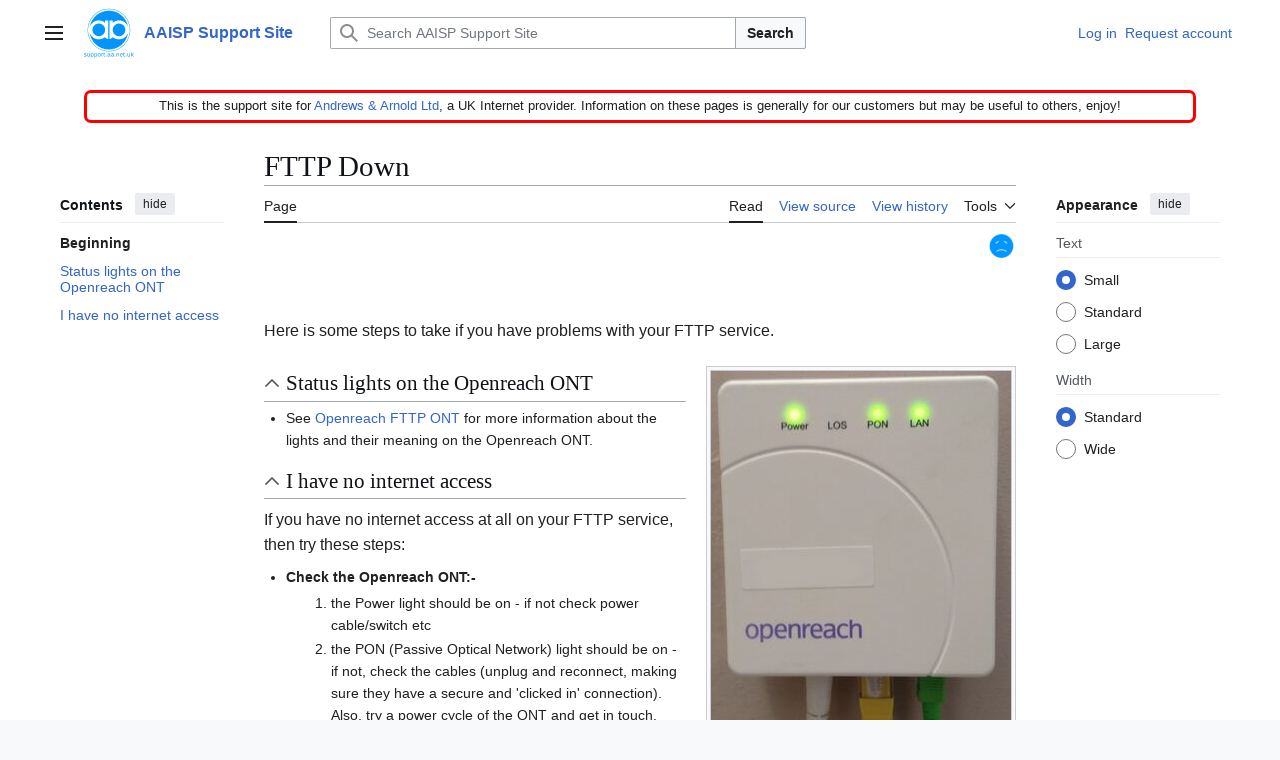

--- FILE ---
content_type: text/html; charset=UTF-8
request_url: https://support.aa.net.uk/index.php?title=FTTP_Down&mobileaction=toggle_view_mobile
body_size: 36232
content:
<!DOCTYPE html>
<html class="client-nojs vector-feature-language-in-header-enabled vector-feature-language-in-main-page-header-disabled vector-feature-sticky-header-disabled vector-feature-page-tools-pinned-disabled vector-feature-toc-pinned-clientpref-1 vector-feature-main-menu-pinned-disabled vector-feature-limited-width-clientpref-1 vector-feature-limited-width-content-enabled vector-feature-custom-font-size-clientpref-0 vector-feature-appearance-pinned-clientpref-1 vector-feature-night-mode-enabled skin-theme-clientpref-os mf-expand-sections-clientpref-0 mf-font-size-clientpref-small mw-mf-amc-clientpref-0 vector-toc-available" lang="en-GB" dir="ltr">
<head>
<meta charset="UTF-8">
<title>FTTP Down - AAISP Support Site</title>
<script>(function(){var className="client-js vector-feature-language-in-header-enabled vector-feature-language-in-main-page-header-disabled vector-feature-sticky-header-disabled vector-feature-page-tools-pinned-disabled vector-feature-toc-pinned-clientpref-1 vector-feature-main-menu-pinned-disabled vector-feature-limited-width-clientpref-1 vector-feature-limited-width-content-enabled vector-feature-custom-font-size-clientpref-0 vector-feature-appearance-pinned-clientpref-1 vector-feature-night-mode-enabled skin-theme-clientpref-os mf-expand-sections-clientpref-0 mf-font-size-clientpref-small mw-mf-amc-clientpref-0 vector-toc-available";var cookie=document.cookie.match(/(?:^|; )mediawikimwclientpreferences=([^;]+)/);if(cookie){cookie[1].split('%2C').forEach(function(pref){className=className.replace(new RegExp('(^| )'+pref.replace(/-clientpref-\w+$|[^\w-]+/g,'')+'-clientpref-\\w+( |$)'),'$1'+pref+'$2');});}document.documentElement.className=className;}());RLCONF={"wgBreakFrames":false,"wgSeparatorTransformTable":["",""],"wgDigitTransformTable":["",""],"wgDefaultDateFormat":"dmy","wgMonthNames":["","January","February","March","April","May","June","July","August","September","October","November","December"],"wgRequestId":"ed9d0b3f5c5a52bb46207ea0","wgCanonicalNamespace":"","wgCanonicalSpecialPageName":false,"wgNamespaceNumber":0,"wgPageName":"FTTP_Down","wgTitle":"FTTP Down","wgCurRevisionId":16516,"wgRevisionId":16516,"wgArticleId":2233,"wgIsArticle":true,"wgIsRedirect":false,"wgAction":"view","wgUserName":null,"wgUserGroups":["*"],"wgPageViewLanguage":"en-gb","wgPageContentLanguage":"en-gb","wgPageContentModel":"wikitext","wgRelevantPageName":"FTTP_Down","wgRelevantArticleId":2233,"wgIsProbablyEditable":false,"wgRelevantPageIsProbablyEditable":false,"wgRestrictionEdit":[],"wgRestrictionMove":[],"wgMFMode":"stable","wgMFAmc":false,"wgMFAmcOutreachActive":false,"wgMFAmcOutreachUserEligible":false,"wgMFLazyLoadImages":true,"wgMFEditNoticesFeatureConflict":false,"wgMFDisplayWikibaseDescriptions":{"search":false,"watchlist":false,"tagline":false},"wgMFIsSupportedEditRequest":false,"wgMFScriptPath":""};
RLSTATE={"site.styles":"ready","user.styles":"ready","user":"ready","user.options":"loading","skins.vector.search.codex.styles":"ready","skins.vector.styles":"ready","skins.vector.icons":"ready","mobile.init.styles":"ready"};RLPAGEMODULES=["mediawiki.page.media","site","mediawiki.page.ready","skins.vector.js","mobile.init"];</script>
<script>(RLQ=window.RLQ||[]).push(function(){mw.loader.impl(function(){return["user.options@12s5i",function($,jQuery,require,module){mw.user.tokens.set({"patrolToken":"+\\","watchToken":"+\\","csrfToken":"+\\"});
}];});});</script>
<link rel="stylesheet" href="/load.php?lang=en-gb&amp;modules=mobile.init.styles%7Cskins.vector.icons%2Cstyles%7Cskins.vector.search.codex.styles&amp;only=styles&amp;skin=vector-2022">
<script async="" src="/load.php?lang=en-gb&amp;modules=startup&amp;only=scripts&amp;raw=1&amp;skin=vector-2022"></script>
<meta name="ResourceLoaderDynamicStyles" content="">
<link rel="stylesheet" href="/load.php?lang=en-gb&amp;modules=site.styles&amp;only=styles&amp;skin=vector-2022">
<meta name="generator" content="MediaWiki 1.43.6">
<meta name="robots" content="max-image-preview:standard">
<meta name="format-detection" content="telephone=no">
<meta name="theme-color" content="#eaecf0">
<meta name="viewport" content="width=device-width, initial-scale=1.0, user-scalable=yes, minimum-scale=0.25, maximum-scale=5.0">
<link rel="manifest" href="/api.php?action=webapp-manifest">
<link rel="search" type="application/opensearchdescription+xml" href="/rest.php/v1/search" title="AAISP Support Site (en-gb)">
<link rel="EditURI" type="application/rsd+xml" href="//support.aa.net.uk/api.php?action=rsd">
</head>
<body class="skin--responsive skin-vector skin-vector-search-vue mediawiki ltr sitedir-ltr mw-hide-empty-elt ns-0 ns-subject page-FTTP_Down rootpage-FTTP_Down skin-vector-2022 action-view mw-mf-amc-disabled mw-mf"><a class="mw-jump-link" href="#bodyContent">Jump to content</a>
<div class="vector-header-container">
	<header class="vector-header mw-header">
		<div class="vector-header-start">
			<nav class="vector-main-menu-landmark" aria-label="Site">
				
<div id="vector-main-menu-dropdown" class="vector-dropdown vector-main-menu-dropdown vector-button-flush-left vector-button-flush-right"  >
	<input type="checkbox" id="vector-main-menu-dropdown-checkbox" role="button" aria-haspopup="true" data-event-name="ui.dropdown-vector-main-menu-dropdown" class="vector-dropdown-checkbox "  aria-label="Main menu"  >
	<label id="vector-main-menu-dropdown-label" for="vector-main-menu-dropdown-checkbox" class="vector-dropdown-label cdx-button cdx-button--fake-button cdx-button--fake-button--enabled cdx-button--weight-quiet cdx-button--icon-only " aria-hidden="true"  ><span class="vector-icon mw-ui-icon-menu mw-ui-icon-wikimedia-menu"></span>

<span class="vector-dropdown-label-text">Main menu</span>
	</label>
	<div class="vector-dropdown-content">


				<div id="vector-main-menu-unpinned-container" class="vector-unpinned-container">
		
<div id="vector-main-menu" class="vector-main-menu vector-pinnable-element">
	<div
	class="vector-pinnable-header vector-main-menu-pinnable-header vector-pinnable-header-unpinned"
	data-feature-name="main-menu-pinned"
	data-pinnable-element-id="vector-main-menu"
	data-pinned-container-id="vector-main-menu-pinned-container"
	data-unpinned-container-id="vector-main-menu-unpinned-container"
>
	<div class="vector-pinnable-header-label">Main menu</div>
	<button class="vector-pinnable-header-toggle-button vector-pinnable-header-pin-button" data-event-name="pinnable-header.vector-main-menu.pin">move to sidebar</button>
	<button class="vector-pinnable-header-toggle-button vector-pinnable-header-unpin-button" data-event-name="pinnable-header.vector-main-menu.unpin">hide</button>
</div>

	
<div id="p-navigation" class="vector-menu mw-portlet mw-portlet-navigation emptyPortlet"  >
	<div class="vector-menu-heading">
		Navigation
	</div>
	<div class="vector-menu-content">
		
		<ul class="vector-menu-content-list">
			
			
		</ul>
		
	</div>
</div>

	
	
<div id="p-Contact_Support" class="vector-menu mw-portlet mw-portlet-Contact_Support"  >
	<div class="vector-menu-heading">
		Contact Support
	</div>
	<div class="vector-menu-content">
		
		<ul class="vector-menu-content-list">
			
			<li id="n-03333-400999" class="mw-list-item"><a href="tel:03333400999" rel="nofollow"><span>03333 400999</span></a></li><li id="n-support@aa.net.uk" class="mw-list-item"><a href="mailto:support@aa.net.uk" rel="nofollow"><span>support@aa.net.uk</span></a></li><li id="n-IRC-Live-chat" class="mw-list-item"><a href="https://webirc.aa.net.uk" rel="nofollow"><span>IRC Live chat</span></a></li>
		</ul>
		
	</div>
</div>

<div id="p-Configuration_help:" class="vector-menu mw-portlet mw-portlet-Configuration_help"  >
	<div class="vector-menu-heading">
		Configuration help:
	</div>
	<div class="vector-menu-content">
		
		<ul class="vector-menu-content-list">
			
			<li id="n-Routers" class="mw-list-item"><a href="/Category:Routers"><span>Routers</span></a></li><li id="n-Email" class="mw-list-item"><a href="/Category:Email"><span>Email</span></a></li><li id="n-VoIP" class="mw-list-item"><a href="/Category:VoIP"><span>VoIP</span></a></li><li id="n-FireBrick" class="mw-list-item"><a href="/Category:FireBrick"><span>FireBrick</span></a></li><li id="n-Mobile-SIMs" class="mw-list-item"><a href="/Category:Mobile"><span>Mobile SIMs</span></a></li><li id="n-...View-all" class="mw-list-item"><a href="/Category:Configuring"><span>...View all</span></a></li>
		</ul>
		
	</div>
</div>

<div id="p-Fixing_Faults_&amp;_Problems:" class="vector-menu mw-portlet mw-portlet-Fixing_Faults_Problems"  >
	<div class="vector-menu-heading">
		Fixing Faults &amp; Problems:
	</div>
	<div class="vector-menu-content">
		
		<ul class="vector-menu-content-list">
			
			<li id="n-Fibre" class="mw-list-item"><a href="/Category:FTTP_Faults"><span>Fibre</span></a></li><li id="n-VDSL" class="mw-list-item"><a href="/Category:FTTC_Faults"><span>VDSL</span></a></li><li id="n-ADSL" class="mw-list-item"><a href="/Category:ADSL_Faults"><span>ADSL</span></a></li><li id="n-VoIP" class="mw-list-item"><a href="/Category:VoIP_Faults"><span>VoIP</span></a></li>
		</ul>
		
	</div>
</div>

</div>

				</div>

	</div>
</div>

		</nav>
			
<a href="/AAISP" class="mw-logo">
	<img class="mw-logo-icon" src="/aa-support.svg" alt="" aria-hidden="true" height="50" width="50">
	<span class="mw-logo-container skin-invert">
		<strong class="mw-logo-wordmark">AAISP Support Site</strong>
	</span>
</a>

		</div>
		<div class="vector-header-end">
			
<div id="p-search" role="search" class="vector-search-box-vue  vector-search-box-collapses vector-search-box-show-thumbnail vector-search-box-auto-expand-width vector-search-box">
	<a href="/Special:Search" class="cdx-button cdx-button--fake-button cdx-button--fake-button--enabled cdx-button--weight-quiet cdx-button--icon-only search-toggle" title="Search AAISP Support Site [f]" accesskey="f"><span class="vector-icon mw-ui-icon-search mw-ui-icon-wikimedia-search"></span>

<span>Search</span>
	</a>
	<div class="vector-typeahead-search-container">
		<div class="cdx-typeahead-search cdx-typeahead-search--show-thumbnail cdx-typeahead-search--auto-expand-width">
			<form action="/index.php" id="searchform" class="cdx-search-input cdx-search-input--has-end-button">
				<div id="simpleSearch" class="cdx-search-input__input-wrapper"  data-search-loc="header-moved">
					<div class="cdx-text-input cdx-text-input--has-start-icon">
						<input
							class="cdx-text-input__input"
							 type="search" name="search" placeholder="Search AAISP Support Site" aria-label="Search AAISP Support Site" autocapitalize="sentences" title="Search AAISP Support Site [f]" accesskey="f" id="searchInput"
							>
						<span class="cdx-text-input__icon cdx-text-input__start-icon"></span>
					</div>
					<input type="hidden" name="title" value="Special:Search">
				</div>
				<button class="cdx-button cdx-search-input__end-button">Search</button>
			</form>
		</div>
	</div>
</div>

			<nav class="vector-user-links vector-user-links-wide" aria-label="Personal tools">
	<div class="vector-user-links-main">
	
<div id="p-vector-user-menu-preferences" class="vector-menu mw-portlet emptyPortlet"  >
	<div class="vector-menu-content">
		
		<ul class="vector-menu-content-list">
			
			
		</ul>
		
	</div>
</div>

	
<div id="p-vector-user-menu-userpage" class="vector-menu mw-portlet emptyPortlet"  >
	<div class="vector-menu-content">
		
		<ul class="vector-menu-content-list">
			
			
		</ul>
		
	</div>
</div>

	<nav class="vector-appearance-landmark" aria-label="Appearance">
		
<div id="vector-appearance-dropdown" class="vector-dropdown "  title="Change the appearance of the page&#039;s font size, width, and colour" >
	<input type="checkbox" id="vector-appearance-dropdown-checkbox" role="button" aria-haspopup="true" data-event-name="ui.dropdown-vector-appearance-dropdown" class="vector-dropdown-checkbox "  aria-label="Appearance"  >
	<label id="vector-appearance-dropdown-label" for="vector-appearance-dropdown-checkbox" class="vector-dropdown-label cdx-button cdx-button--fake-button cdx-button--fake-button--enabled cdx-button--weight-quiet cdx-button--icon-only " aria-hidden="true"  ><span class="vector-icon mw-ui-icon-appearance mw-ui-icon-wikimedia-appearance"></span>

<span class="vector-dropdown-label-text">Appearance</span>
	</label>
	<div class="vector-dropdown-content">


			<div id="vector-appearance-unpinned-container" class="vector-unpinned-container">
				
			</div>
		
	</div>
</div>

	</nav>
	
<div id="p-vector-user-menu-notifications" class="vector-menu mw-portlet emptyPortlet"  >
	<div class="vector-menu-content">
		
		<ul class="vector-menu-content-list">
			
			
		</ul>
		
	</div>
</div>

	
<div id="p-vector-user-menu-overflow" class="vector-menu mw-portlet"  >
	<div class="vector-menu-content">
		
		<ul class="vector-menu-content-list">
			<li id="pt-login-2" class="user-links-collapsible-item mw-list-item user-links-collapsible-item"><a data-mw="interface" href="/index.php?title=Special:UserLogin&amp;returnto=FTTP+Down&amp;returntoquery=mobileaction%3Dtoggle_view_mobile" title="You are encouraged to log in; however, it is not mandatory [o]" accesskey="o" class=""><span>Log in</span></a>
</li>
<li id="pt-createaccount-2" class="user-links-collapsible-item mw-list-item user-links-collapsible-item"><a data-mw="interface" href="/Special:RequestAccount" title="You are encouraged to create an account and log in; however, it is not mandatory" class=""><span>Request account</span></a>
</li>

			
		</ul>
		
	</div>
</div>

	</div>
	
<div id="vector-user-links-dropdown" class="vector-dropdown vector-user-menu vector-button-flush-right vector-user-menu-logged-out user-links-collapsible-item"  title="More options" >
	<input type="checkbox" id="vector-user-links-dropdown-checkbox" role="button" aria-haspopup="true" data-event-name="ui.dropdown-vector-user-links-dropdown" class="vector-dropdown-checkbox "  aria-label="Personal tools"  >
	<label id="vector-user-links-dropdown-label" for="vector-user-links-dropdown-checkbox" class="vector-dropdown-label cdx-button cdx-button--fake-button cdx-button--fake-button--enabled cdx-button--weight-quiet cdx-button--icon-only " aria-hidden="true"  ><span class="vector-icon mw-ui-icon-ellipsis mw-ui-icon-wikimedia-ellipsis"></span>

<span class="vector-dropdown-label-text">Personal tools</span>
	</label>
	<div class="vector-dropdown-content">


		
<div id="p-personal" class="vector-menu mw-portlet mw-portlet-personal user-links-collapsible-item"  title="User menu" >
	<div class="vector-menu-content">
		
		<ul class="vector-menu-content-list">
			
			<li id="pt-login" class="user-links-collapsible-item mw-list-item"><a href="/index.php?title=Special:UserLogin&amp;returnto=FTTP+Down&amp;returntoquery=mobileaction%3Dtoggle_view_mobile" title="You are encouraged to log in; however, it is not mandatory [o]" accesskey="o"><span class="vector-icon mw-ui-icon-logIn mw-ui-icon-wikimedia-logIn"></span> <span>Log in</span></a></li><li id="pt-createaccount" class="user-links-collapsible-item mw-list-item"><a href="/Special:RequestAccount" title="You are encouraged to create an account and log in; however, it is not mandatory"><span>Request account</span></a></li>
		</ul>
		
	</div>
</div>

	
	</div>
</div>

</nav>

		</div>
	</header>
</div>
<div class="mw-page-container">
	<div class="mw-page-container-inner">
		<div class="vector-sitenotice-container">
			<div id="siteNotice"><div id="localNotice" data-nosnippet=""><div class="anonnotice" lang="en-GB" dir="ltr"><blockquote style="border: solid red; border-radius: 7px;">
<p>This is the support site for <a rel="nofollow" class="external text" href="https://aa.net.uk">Andrews &amp; Arnold Ltd</a>, a UK Internet provider. Information on these pages is generally for our customers but may be useful to others, enjoy!
</p>
</blockquote></div></div></div>
		</div>
		<div class="vector-column-start">
			<div class="vector-main-menu-container">
		<div id="mw-navigation">
			<nav id="mw-panel" class="vector-main-menu-landmark" aria-label="Site">
				<div id="vector-main-menu-pinned-container" class="vector-pinned-container">
				
				</div>
		</nav>
		</div>
	</div>
	<div class="vector-sticky-pinned-container">
				<nav id="mw-panel-toc" aria-label="Contents" data-event-name="ui.sidebar-toc" class="mw-table-of-contents-container vector-toc-landmark">
					<div id="vector-toc-pinned-container" class="vector-pinned-container">
					<div id="vector-toc" class="vector-toc vector-pinnable-element">
	<div
	class="vector-pinnable-header vector-toc-pinnable-header vector-pinnable-header-pinned"
	data-feature-name="toc-pinned"
	data-pinnable-element-id="vector-toc"
	
	
>
	<h2 class="vector-pinnable-header-label">Contents</h2>
	<button class="vector-pinnable-header-toggle-button vector-pinnable-header-pin-button" data-event-name="pinnable-header.vector-toc.pin">move to sidebar</button>
	<button class="vector-pinnable-header-toggle-button vector-pinnable-header-unpin-button" data-event-name="pinnable-header.vector-toc.unpin">hide</button>
</div>


	<ul class="vector-toc-contents" id="mw-panel-toc-list">
		<li id="toc-mw-content-text"
			class="vector-toc-list-item vector-toc-level-1">
			<a href="#" class="vector-toc-link">
				<div class="vector-toc-text">Beginning</div>
			</a>
		</li>
		<li id="toc-Status_lights_on_the_Openreach_ONT"
		class="vector-toc-list-item vector-toc-level-1 vector-toc-list-item-expanded">
		<a class="vector-toc-link" href="#Status_lights_on_the_Openreach_ONT">
			<div class="vector-toc-text">
				<span class="vector-toc-numb">1</span>
				<span>Status lights on the Openreach ONT</span>
			</div>
		</a>
		
		<ul id="toc-Status_lights_on_the_Openreach_ONT-sublist" class="vector-toc-list">
		</ul>
	</li>
	<li id="toc-I_have_no_internet_access"
		class="vector-toc-list-item vector-toc-level-1 vector-toc-list-item-expanded">
		<a class="vector-toc-link" href="#I_have_no_internet_access">
			<div class="vector-toc-text">
				<span class="vector-toc-numb">2</span>
				<span>I have no internet access</span>
			</div>
		</a>
		
		<ul id="toc-I_have_no_internet_access-sublist" class="vector-toc-list">
		</ul>
	</li>
</ul>
</div>

					</div>
		</nav>
			</div>
		</div>
		<div class="mw-content-container">
			<main id="content" class="mw-body">
				<header class="mw-body-header vector-page-titlebar">
					<nav aria-label="Contents" class="vector-toc-landmark">
						
<div id="vector-page-titlebar-toc" class="vector-dropdown vector-page-titlebar-toc vector-button-flush-left"  >
	<input type="checkbox" id="vector-page-titlebar-toc-checkbox" role="button" aria-haspopup="true" data-event-name="ui.dropdown-vector-page-titlebar-toc" class="vector-dropdown-checkbox "  aria-label="Toggle the table of contents"  >
	<label id="vector-page-titlebar-toc-label" for="vector-page-titlebar-toc-checkbox" class="vector-dropdown-label cdx-button cdx-button--fake-button cdx-button--fake-button--enabled cdx-button--weight-quiet cdx-button--icon-only " aria-hidden="true"  ><span class="vector-icon mw-ui-icon-listBullet mw-ui-icon-wikimedia-listBullet"></span>

<span class="vector-dropdown-label-text">Toggle the table of contents</span>
	</label>
	<div class="vector-dropdown-content">


							<div id="vector-page-titlebar-toc-unpinned-container" class="vector-unpinned-container">
			</div>
		
	</div>
</div>

					</nav>
					<h1 id="firstHeading" class="firstHeading mw-first-heading"><span class="mw-page-title-main">FTTP Down</span></h1>
				</header>
				<div class="vector-page-toolbar">
					<div class="vector-page-toolbar-container">
						<div id="left-navigation">
							<nav aria-label="Namespaces">
								
<div id="p-associated-pages" class="vector-menu vector-menu-tabs mw-portlet mw-portlet-associated-pages"  >
	<div class="vector-menu-content">
		
		<ul class="vector-menu-content-list">
			
			<li id="ca-nstab-main" class="selected vector-tab-noicon mw-list-item"><a href="/FTTP_Down" title="View the content page [c]" accesskey="c"><span>Page</span></a></li><li id="ca-talk" class="new vector-tab-noicon mw-list-item"><a href="/index.php?title=Talk:FTTP_Down&amp;action=edit&amp;redlink=1" rel="discussion" class="new" title="Discussion about the content page (page does not exist) [t]" accesskey="t"><span>Discussion</span></a></li>
		</ul>
		
	</div>
</div>

								
<div id="vector-variants-dropdown" class="vector-dropdown emptyPortlet"  >
	<input type="checkbox" id="vector-variants-dropdown-checkbox" role="button" aria-haspopup="true" data-event-name="ui.dropdown-vector-variants-dropdown" class="vector-dropdown-checkbox " aria-label="Change language variant"   >
	<label id="vector-variants-dropdown-label" for="vector-variants-dropdown-checkbox" class="vector-dropdown-label cdx-button cdx-button--fake-button cdx-button--fake-button--enabled cdx-button--weight-quiet" aria-hidden="true"  ><span class="vector-dropdown-label-text">British English</span>
	</label>
	<div class="vector-dropdown-content">


					
<div id="p-variants" class="vector-menu mw-portlet mw-portlet-variants emptyPortlet"  >
	<div class="vector-menu-content">
		
		<ul class="vector-menu-content-list">
			
			
		</ul>
		
	</div>
</div>

				
	</div>
</div>

							</nav>
						</div>
						<div id="right-navigation" class="vector-collapsible">
							<nav aria-label="Views">
								
<div id="p-views" class="vector-menu vector-menu-tabs mw-portlet mw-portlet-views"  >
	<div class="vector-menu-content">
		
		<ul class="vector-menu-content-list">
			
			<li id="ca-view" class="selected vector-tab-noicon mw-list-item"><a href="/FTTP_Down"><span>Read</span></a></li><li id="ca-viewsource" class="vector-tab-noicon mw-list-item"><a href="/index.php?title=FTTP_Down&amp;action=edit" title="This page is protected.&#10;You can view its source [e]" accesskey="e"><span>View source</span></a></li><li id="ca-history" class="vector-tab-noicon mw-list-item"><a href="/index.php?title=FTTP_Down&amp;action=history" title="Past revisions of this page [h]" accesskey="h"><span>View history</span></a></li>
		</ul>
		
	</div>
</div>

							</nav>
				
							<nav class="vector-page-tools-landmark" aria-label="Page tools">
								
<div id="vector-page-tools-dropdown" class="vector-dropdown vector-page-tools-dropdown"  >
	<input type="checkbox" id="vector-page-tools-dropdown-checkbox" role="button" aria-haspopup="true" data-event-name="ui.dropdown-vector-page-tools-dropdown" class="vector-dropdown-checkbox "  aria-label="Tools"  >
	<label id="vector-page-tools-dropdown-label" for="vector-page-tools-dropdown-checkbox" class="vector-dropdown-label cdx-button cdx-button--fake-button cdx-button--fake-button--enabled cdx-button--weight-quiet" aria-hidden="true"  ><span class="vector-dropdown-label-text">Tools</span>
	</label>
	<div class="vector-dropdown-content">


									<div id="vector-page-tools-unpinned-container" class="vector-unpinned-container">
						
<div id="vector-page-tools" class="vector-page-tools vector-pinnable-element">
	<div
	class="vector-pinnable-header vector-page-tools-pinnable-header vector-pinnable-header-unpinned"
	data-feature-name="page-tools-pinned"
	data-pinnable-element-id="vector-page-tools"
	data-pinned-container-id="vector-page-tools-pinned-container"
	data-unpinned-container-id="vector-page-tools-unpinned-container"
>
	<div class="vector-pinnable-header-label">Tools</div>
	<button class="vector-pinnable-header-toggle-button vector-pinnable-header-pin-button" data-event-name="pinnable-header.vector-page-tools.pin">move to sidebar</button>
	<button class="vector-pinnable-header-toggle-button vector-pinnable-header-unpin-button" data-event-name="pinnable-header.vector-page-tools.unpin">hide</button>
</div>

	
<div id="p-cactions" class="vector-menu mw-portlet mw-portlet-cactions emptyPortlet vector-has-collapsible-items"  title="More options" >
	<div class="vector-menu-heading">
		Actions
	</div>
	<div class="vector-menu-content">
		
		<ul class="vector-menu-content-list">
			
			<li id="ca-more-view" class="selected vector-more-collapsible-item mw-list-item"><a href="/FTTP_Down"><span>Read</span></a></li><li id="ca-more-viewsource" class="vector-more-collapsible-item mw-list-item"><a href="/index.php?title=FTTP_Down&amp;action=edit"><span>View source</span></a></li><li id="ca-more-history" class="vector-more-collapsible-item mw-list-item"><a href="/index.php?title=FTTP_Down&amp;action=history"><span>View history</span></a></li>
		</ul>
		
	</div>
</div>

<div id="p-tb" class="vector-menu mw-portlet mw-portlet-tb"  >
	<div class="vector-menu-heading">
		General
	</div>
	<div class="vector-menu-content">
		
		<ul class="vector-menu-content-list">
			
			<li id="t-whatlinkshere" class="mw-list-item"><a href="/Special:WhatLinksHere/FTTP_Down" title="A list of all wiki pages that link here [j]" accesskey="j"><span>What links here</span></a></li><li id="t-recentchangeslinked" class="mw-list-item"><a href="/Special:RecentChangesLinked/FTTP_Down" rel="nofollow" title="Recent changes in pages linked from this page [k]" accesskey="k"><span>Related changes</span></a></li><li id="t-specialpages" class="mw-list-item"><a href="/Special:SpecialPages" title="A list of all special pages [q]" accesskey="q"><span>Special pages</span></a></li><li id="t-print" class="mw-list-item"><a href="javascript:print();" rel="alternate" title="Printable version of this page [p]" accesskey="p"><span>Printable version</span></a></li><li id="t-permalink" class="mw-list-item"><a href="/index.php?title=FTTP_Down&amp;oldid=16516" title="Permanent link to this revision of this page"><span>Permanent link</span></a></li><li id="t-info" class="mw-list-item"><a href="/index.php?title=FTTP_Down&amp;action=info" title="More information about this page"><span>Page information</span></a></li>
		</ul>
		
	</div>
</div>

</div>

									</div>
				
	</div>
</div>

							</nav>
						</div>
					</div>
				</div>
				<div class="vector-column-end">
					<div class="vector-sticky-pinned-container">
						<nav class="vector-page-tools-landmark" aria-label="Page tools">
							<div id="vector-page-tools-pinned-container" class="vector-pinned-container">
				
							</div>
		</nav>
						<nav class="vector-appearance-landmark" aria-label="Appearance">
							<div id="vector-appearance-pinned-container" class="vector-pinned-container">
				<div id="vector-appearance" class="vector-appearance vector-pinnable-element">
	<div
	class="vector-pinnable-header vector-appearance-pinnable-header vector-pinnable-header-pinned"
	data-feature-name="appearance-pinned"
	data-pinnable-element-id="vector-appearance"
	data-pinned-container-id="vector-appearance-pinned-container"
	data-unpinned-container-id="vector-appearance-unpinned-container"
>
	<div class="vector-pinnable-header-label">Appearance</div>
	<button class="vector-pinnable-header-toggle-button vector-pinnable-header-pin-button" data-event-name="pinnable-header.vector-appearance.pin">move to sidebar</button>
	<button class="vector-pinnable-header-toggle-button vector-pinnable-header-unpin-button" data-event-name="pinnable-header.vector-appearance.unpin">hide</button>
</div>


</div>

							</div>
		</nav>
					</div>
				</div>
				<div id="bodyContent" class="vector-body" aria-labelledby="firstHeading" data-mw-ve-target-container>
					<div class="vector-body-before-content">
							<div class="mw-indicators">
		<div id="mw-indicator-Faults" class="mw-indicator"><div class="mw-parser-output"><span typeof="mw:File"><a href="/Category:FTTP_Faults" title="Back up to the Faults Category"><img alt="Back up to the Faults Category" src="/images/thumb/5/55/Main-fault.svg/30px-Main-fault.svg.png" decoding="async" width="30" height="30" class="mw-file-element" srcset="/images/thumb/5/55/Main-fault.svg/45px-Main-fault.svg.png 1.5x, /images/thumb/5/55/Main-fault.svg/60px-Main-fault.svg.png 2x" /></a></span></div></div>
		</div>

						<div id="siteSub" class="noprint">From AAISP Support Site</div>
					</div>
					<div id="contentSub"><div id="mw-content-subtitle"></div></div>
					
					
					<div id="mw-content-text" class="mw-body-content"><script>function mfTempOpenSection(id){var block=document.getElementById("mf-section-"+id);block.className+=" open-block";block.previousSibling.className+=" open-block";}</script><div class="mw-content-ltr mw-parser-output" lang="en-GB" dir="ltr"><section class="mf-section-0" id="mf-section-0"><p><br>
</p>
<p>Here is some steps to take if you have problems with your FTTP service. 
</p><figure class="mw-default-size" typeof="mw:File/Thumb"><a href="/File:Fttp-ont-pon.jpg" class="mw-file-description"><img src="/images/thumb/d/dd/Fttp-ont-pon.jpg/300px-Fttp-ont-pon.jpg" decoding="async" width="300" height="391" class="mw-file-element" srcset="/images/thumb/d/dd/Fttp-ont-pon.jpg/450px-Fttp-ont-pon.jpg 1.5x, /images/d/dd/Fttp-ont-pon.jpg 2x"></a><figcaption>A working Openreach ONT</figcaption></figure>
<figure class="mw-default-size" typeof="mw:File/Thumb"><a href="/File:Nte-ok.jpg" class="mw-file-description"><img src="/images/thumb/c/cd/Nte-ok.jpg/300px-Nte-ok.jpg" decoding="async" width="300" height="223" class="mw-file-element" srcset="/images/thumb/c/cd/Nte-ok.jpg/450px-Nte-ok.jpg 1.5x, /images/thumb/c/cd/Nte-ok.jpg/600px-Nte-ok.jpg 2x"></a><figcaption>An older working Openreach ONT</figcaption></figure>

</section><h2 class="section-heading" onclick="mfTempOpenSection(1)"><span class="indicator mf-icon mf-icon-expand mf-icon--small"></span><span class="mw-headline" id="Status_lights_on_the_Openreach_ONT">Status lights on the Openreach ONT</span></h2><section class="mf-section-1 collapsible-block" id="mf-section-1">
<ul><li>See <a href="/Openreach_FTTP_ONT" title="Openreach FTTP ONT">Openreach FTTP ONT</a> for more information about the lights and their meaning on the Openreach ONT.</li></ul>
</section><h2 class="section-heading" onclick="mfTempOpenSection(2)"><span class="indicator mf-icon mf-icon-expand mf-icon--small"></span><span class="mw-headline" id="I_have_no_internet_access">I have no internet access</span></h2><section class="mf-section-2 collapsible-block" id="mf-section-2">
<p>If you have no internet access at all on your FTTP service, then try these steps:
</p>
<ul><li><b>Check the Openreach ONT:-</b>
<ol><li>the Power light should be on - if not check power cable/switch etc</li>
<li>the PON (Passive Optical Network) light should be on - if not, check the cables (unplug and reconnect, making sure they have a secure and 'clicked in' connection). Also, try a power cycle of the ONT and get in touch.</li>
<li>the LOS (Loss of service) light should be off - if not, check the cables, try a power cycle of the ONT and get in touch.</li>
<li>the LAN or PORT1 light should be green - if not check your connection to your router, swap the cable</li>
<li>More info on the ONT lights here:  <a href="/Openreach_FTTP_ONT" title="Openreach FTTP ONT">Openreach FTTP ONT</a></li></ol></li></ul>
<p>If lights are as they should be, then the Fibre and ONT should be working OK, time to:
</p>
<ul><li><b>Check your router:-</b>
<ol><li>Check the PPP username/password on the router, and restart the router just to be sure.</li>
<li>Try a laptop/PC plugged in to the ONT instead of your router - set up a new network connection of type PPPoE and use your xxx@a login and password to connect: see <a href="/PPPoE_on_a_Computer" title="PPPoE on a Computer">PPPoE on a Computer</a> for help in setting up PPPoE on a Computer.</li>
<li>...get in touch, email us a photo of the Openreach box and it's lights if possible.</li></ol></li></ul>
<p>Always worth running a test, even if LOS light is off - there could be a problem further upstream and Openreach may already be aware or we'll need to report a fault:
</p>
<ul><li><b>Run a test:-</b>
<ol><li>Our Control Page will allow you to run an 'End to End' test, this may if Openreach's systems detect a fault, in which case, do get in touch. eg: <tt>GTC_FTTP_SERVICE_1005 Possible fault in the Openreach network.</tt></li></ol></li></ul>
<!-- 
NewPP limit report
Cached time: 20260114145005
Cache expiry: 86400
Reduced expiry: false
Complications: []
CPU time usage: 0.021 seconds
Real time usage: 0.249 seconds
Preprocessor visited node count: 15/1000000
Post‐expand include size: 0/2097152 bytes
Template argument size: 0/2097152 bytes
Highest expansion depth: 2/100
Expensive parser function count: 0/100
Unstrip recursion depth: 0/20
Unstrip post‐expand size: 0/5000000 bytes
-->
<!--
Transclusion expansion time report (%,ms,calls,template)
100.00%    0.000      1 -total
-->

<!-- Saved in parser cache with key mediawiki:pcache:idhash:2233-0!canonical and timestamp 20260114145005 and revision id 16516. Rendering was triggered because: page-view
 -->
</section></div>
<!-- MobileFormatter took 0.002 seconds -->
<div class="printfooter" data-nosnippet="">Retrieved from "<a dir="ltr" href="http://support.aa.net.uk/index.php?title=FTTP_Down&amp;oldid=16516">http://support.aa.net.uk/index.php?title=FTTP_Down&amp;oldid=16516</a>"</div></div>
					<div id="catlinks" class="catlinks" data-mw="interface"><div id="mw-normal-catlinks" class="mw-normal-catlinks"><a href="/Special:Categories" title="Special:Categories">Category</a>: <ul><li><a href="/Category:FTTP_Faults" title="Category:FTTP Faults">FTTP Faults</a></li></ul></div></div>
				</div>
			</main>
			
		</div>
		<div class="mw-footer-container">
			
<footer id="footer" class="mw-footer" >
	<ul id="footer-info">
	<li id="footer-info-lastmod"> This page was last modified on 9 June 2023, at 13:25.</li>
</ul>

	<ul id="footer-places">
	<li id="footer-places-privacy"><a href="/AAISP_Support_Site:Privacy_policy">Privacy policy</a></li>
	<li id="footer-places-about"><a href="/AAISP_Support_Site:About">About AAISP Support Site</a></li>
	<li id="footer-places-disclaimers"><a href="/AAISP_Support_Site:General_disclaimer">Disclaimers</a></li>
	<li id="footer-places-desktop-toggle"><a id="mw-mf-display-toggle" href="//support.aa.net.uk/index.php?title=FTTP_Down&amp;mobileaction=toggle_view_desktop" data-event-name="switch_to_desktop">Desktop</a></li>
</ul>

	<ul id="footer-icons" class="noprint">
	<li id="footer-poweredbyico"><a href="https://www.mediawiki.org/" class="cdx-button cdx-button--fake-button cdx-button--size-large cdx-button--fake-button--enabled"><img src="/resources/assets/poweredby_mediawiki.svg" alt="Powered by MediaWiki" width="88" height="31" loading="lazy"></a></li>
	<li id="footer-debianico"><a href="https://www.debian.org/" class="cdx-button cdx-button--fake-button cdx-button--size-large cdx-button--fake-button--enabled"><img src="/resources/assets/debian/poweredby_debian_1x.png" alt="Powered by Debian" srcset="/resources/assets/debian/poweredby_debian_1_5x.png 1.5x, /resources/assets/debian/poweredby_debian_2x.png 2x" width="88" height="31" loading="lazy"></a></li>
</ul>

</footer>

		</div>
	</div> 
</div> 
<div class="vector-settings" id="p-dock-bottom">
	<ul></ul>
</div><script>(RLQ=window.RLQ||[]).push(function(){mw.config.set({"wgBackendResponseTime":244,"wgPageParseReport":{"limitreport":{"cputime":"0.021","walltime":"0.249","ppvisitednodes":{"value":15,"limit":1000000},"postexpandincludesize":{"value":0,"limit":2097152},"templateargumentsize":{"value":0,"limit":2097152},"expansiondepth":{"value":2,"limit":100},"expensivefunctioncount":{"value":0,"limit":100},"unstrip-depth":{"value":0,"limit":20},"unstrip-size":{"value":0,"limit":5000000},"timingprofile":["100.00%    0.000      1 -total"]},"cachereport":{"timestamp":"20260114145005","ttl":86400,"transientcontent":false}}});});</script>
<script>(window.NORLQ=window.NORLQ||[]).push(function(){var ns,i,p,img;ns=document.getElementsByTagName('noscript');for(i=0;i<ns.length;i++){p=ns[i].nextSibling;if(p&&p.className&&p.className.indexOf('lazy-image-placeholder')>-1){img=document.createElement('img');img.setAttribute('src',p.getAttribute('data-mw-src'));img.setAttribute('width',p.getAttribute('data-width'));img.setAttribute('height',p.getAttribute('data-height'));img.setAttribute('alt',p.getAttribute('data-alt'));p.parentNode.replaceChild(img,p);}}});</script>
</body>
</html>

--- FILE ---
content_type: text/css; charset=utf-8
request_url: https://support.aa.net.uk/load.php?lang=en-gb&modules=site.styles&only=styles&skin=vector-2022
body_size: 421
content:
#ca-talk{display:none !important}#toc{float:right };p{overflow:hidden}div#breadcrumbs{font-size:0.7em}.AAMenuRow{display:block;vertical-align:top}.AAMenuCell{display:inline-block;width:400px;height:175px;border:4px solid;border-color:#0095ff;border-radius:8px;margin:3px 0px 0px 1px;vertical-align:top}.AAMenuCellLong{display:inline-block;width:400px;height:250px;border:5px solid;border-color:#A7D7F9;border-radius:6px;# background-color:#f6f6f6;margin:3px 0px 0px 1px;vertical-align:top}.AAMenuCell div{height:150px;vertical-align:top}.AAMenuCell h2 a:link{text-decoration:underline}.AAMenuCell h2 a:visited{decoration:underline}.AAMenuCell p{overflow:hidden}.AAMenuCell ul{overflow:hidden;display:list-item}.AAMenuImg img{vertical-align:top}.AAMenuImg{width:100px;display:inline-block}.AAMenuText{width:290px;display:inline-block}#mw-indicator-mw-helplink{display:none}.res-img img{max-width:100%;height:auto}

--- FILE ---
content_type: text/javascript; charset=utf-8
request_url: https://support.aa.net.uk/load.php?lang=en-gb&modules=jquery%2Coojs%2Csite%7Cjquery.client%7Cmediawiki.String%2CTitle%2Capi%2Cbase%2Ccldr%2Ccookie%2Cexperiments%2CjqueryMsg%2Clanguage%2Crouter%2Cstorage%2Ctemplate%2Cuser%2Cutil%7Cmediawiki.libs.pluralruleparser%7Cmediawiki.page.media%2Cready%7Cmediawiki.page.watch.ajax%7Cmediawiki.template.mustache%7Cmobile.codex.styles%7Cmobile.init%2Cstartup%7Cmobile.pagelist.styles%7Cmobile.pagesummary.styles%7Cskins.vector.clientPreferences%2Cjs%7Cskins.vector.icons.js&skin=vector-2022&version=jq97l
body_size: 140735
content:
mw.loader.impl(function(){return["jquery@xt2am",function($,jQuery,require,module){(function(global,factory){"use strict";if(typeof module==="object"&&typeof module.exports==="object"){module.exports=global.document?factory(global,true):function(w){if(!w.document){throw new Error("jQuery requires a window with a document");}return factory(w);};}else{factory(global);}})(typeof window!=="undefined"?window:this,function(window,noGlobal){"use strict";var arr=[];var getProto=Object.getPrototypeOf;var slice=arr.slice;var flat=arr.flat?function(array){return arr.flat.call(array);}:function(array){return arr.concat.apply([],array);};var push=arr.push;var indexOf=arr.indexOf;var class2type={};var toString=class2type.toString;var hasOwn=class2type.hasOwnProperty;var fnToString=hasOwn.toString;var ObjectFunctionString=fnToString.call(Object);var support={};var isFunction=function isFunction(obj){return typeof obj==="function"&&typeof obj.nodeType!=="number"&&typeof obj.item!=="function";};var isWindow=function isWindow(obj){return obj!=null&&obj===obj.window;};var document=window.document;
var preservedScriptAttributes={type:true,src:true,nonce:true,noModule:true};function DOMEval(code,node,doc){doc=doc||document;var i,val,script=doc.createElement("script");script.text=code;if(node){for(i in preservedScriptAttributes){val=node[i]||node.getAttribute&&node.getAttribute(i);if(val){script.setAttribute(i,val);}}}doc.head.appendChild(script).parentNode.removeChild(script);}function toType(obj){if(obj==null){return obj+"";}return typeof obj==="object"||typeof obj==="function"?class2type[toString.call(obj)]||"object":typeof obj;}var version="3.7.1",rhtmlSuffix=/HTML$/i,jQuery=function(selector,context){return new jQuery.fn.init(selector,context);};jQuery.fn=jQuery.prototype={jquery:version,constructor:jQuery,length:0,toArray:function(){return slice.call(this);},get:function(num){if(num==null){return slice.call(this);}return num<0?this[num+this.length]:this[num];},pushStack:function(elems){var ret=jQuery.merge(this.constructor(),elems);ret.prevObject=this;return ret;},each:function(callback){
return jQuery.each(this,callback);},map:function(callback){return this.pushStack(jQuery.map(this,function(elem,i){return callback.call(elem,i,elem);}));},slice:function(){return this.pushStack(slice.apply(this,arguments));},first:function(){return this.eq(0);},last:function(){return this.eq(-1);},even:function(){return this.pushStack(jQuery.grep(this,function(_elem,i){return(i+1)%2;}));},odd:function(){return this.pushStack(jQuery.grep(this,function(_elem,i){return i%2;}));},eq:function(i){var len=this.length,j=+i+(i<0?len:0);return this.pushStack(j>=0&&j<len?[this[j]]:[]);},end:function(){return this.prevObject||this.constructor();},push:push,sort:arr.sort,splice:arr.splice};jQuery.extend=jQuery.fn.extend=function(){var options,name,src,copy,copyIsArray,clone,target=arguments[0]||{},i=1,length=arguments.length,deep=false;if(typeof target==="boolean"){deep=target;target=arguments[i]||{};i++;}if(typeof target!=="object"&&!isFunction(target)){target={};}if(i===length){target=this;i--;}
for(;i<length;i++){if((options=arguments[i])!=null){for(name in options){copy=options[name];if(name==="__proto__"||target===copy){continue;}if(deep&&copy&&(jQuery.isPlainObject(copy)||(copyIsArray=Array.isArray(copy)))){src=target[name];if(copyIsArray&&!Array.isArray(src)){clone=[];}else if(!copyIsArray&&!jQuery.isPlainObject(src)){clone={};}else{clone=src;}copyIsArray=false;target[name]=jQuery.extend(deep,clone,copy);}else if(copy!==undefined){target[name]=copy;}}}}return target;};jQuery.extend({expando:"jQuery"+(version+Math.random()).replace(/\D/g,""),isReady:true,error:function(msg){throw new Error(msg);},noop:function(){},isPlainObject:function(obj){var proto,Ctor;if(!obj||toString.call(obj)!=="[object Object]"){return false;}proto=getProto(obj);if(!proto){return true;}Ctor=hasOwn.call(proto,"constructor")&&proto.constructor;return typeof Ctor==="function"&&fnToString.call(Ctor)===ObjectFunctionString;},isEmptyObject:function(obj){var name;for(name in obj){return false;}return true;
},globalEval:function(code,options,doc){DOMEval(code,{nonce:options&&options.nonce},doc);},each:function(obj,callback){var length,i=0;if(isArrayLike(obj)){length=obj.length;for(;i<length;i++){if(callback.call(obj[i],i,obj[i])===false){break;}}}else{for(i in obj){if(callback.call(obj[i],i,obj[i])===false){break;}}}return obj;},text:function(elem){var node,ret="",i=0,nodeType=elem.nodeType;if(!nodeType){while((node=elem[i++])){ret+=jQuery.text(node);}}if(nodeType===1||nodeType===11){return elem.textContent;}if(nodeType===9){return elem.documentElement.textContent;}if(nodeType===3||nodeType===4){return elem.nodeValue;}return ret;},makeArray:function(arr,results){var ret=results||[];if(arr!=null){if(isArrayLike(Object(arr))){jQuery.merge(ret,typeof arr==="string"?[arr]:arr);}else{push.call(ret,arr);}}return ret;},inArray:function(elem,arr,i){return arr==null?-1:indexOf.call(arr,elem,i);},isXMLDoc:function(elem){var namespace=elem&&elem.namespaceURI,docElem=elem&&(elem.ownerDocument||elem).documentElement;
return!rhtmlSuffix.test(namespace||docElem&&docElem.nodeName||"HTML");},merge:function(first,second){var len=+second.length,j=0,i=first.length;for(;j<len;j++){first[i++]=second[j];}first.length=i;return first;},grep:function(elems,callback,invert){var callbackInverse,matches=[],i=0,length=elems.length,callbackExpect=!invert;for(;i<length;i++){callbackInverse=!callback(elems[i],i);if(callbackInverse!==callbackExpect){matches.push(elems[i]);}}return matches;},map:function(elems,callback,arg){var length,value,i=0,ret=[];if(isArrayLike(elems)){length=elems.length;for(;i<length;i++){value=callback(elems[i],i,arg);if(value!=null){ret.push(value);}}}else{for(i in elems){value=callback(elems[i],i,arg);if(value!=null){ret.push(value);}}}return flat(ret);},guid:1,support:support});if(typeof Symbol==="function"){jQuery.fn[Symbol.iterator]=arr[Symbol.iterator];}jQuery.each("Boolean Number String Function Array Date RegExp Object Error Symbol".split(" "),function(_i,name){class2type["[object "+name+"]"]=name.toLowerCase();
});function isArrayLike(obj){var length=!!obj&&"length"in obj&&obj.length,type=toType(obj);if(isFunction(obj)||isWindow(obj)){return false;}return type==="array"||length===0||typeof length==="number"&&length>0&&(length-1)in obj;}function nodeName(elem,name){return elem.nodeName&&elem.nodeName.toLowerCase()===name.toLowerCase();}var pop=arr.pop;var sort=arr.sort;var splice=arr.splice;var whitespace="[\\x20\\t\\r\\n\\f]";var rtrimCSS=new RegExp("^"+whitespace+"+|((?:^|[^\\\\])(?:\\\\.)*)"+whitespace+"+$","g");jQuery.contains=function(a,b){var bup=b&&b.parentNode;return a===bup||!!(bup&&bup.nodeType===1&&(a.contains?a.contains(bup):a.compareDocumentPosition&&a.compareDocumentPosition(bup)&16));};var rcssescape=/([\0-\x1f\x7f]|^-?\d)|^-$|[^\x80-\uFFFF\w-]/g;function fcssescape(ch,asCodePoint){if(asCodePoint){if(ch==="\0"){return"\uFFFD";}return ch.slice(0,-1)+"\\"+ch.charCodeAt(ch.length-1).toString(16)+" ";}return"\\"+ch;}jQuery.escapeSelector=function(sel){return(sel+"").replace(rcssescape,fcssescape);
};var preferredDoc=document,pushNative=push;(function(){var i,Expr,outermostContext,sortInput,hasDuplicate,push=pushNative,document,documentElement,documentIsHTML,rbuggyQSA,matches,expando=jQuery.expando,dirruns=0,done=0,classCache=createCache(),tokenCache=createCache(),compilerCache=createCache(),nonnativeSelectorCache=createCache(),sortOrder=function(a,b){if(a===b){hasDuplicate=true;}return 0;},booleans="checked|selected|async|autofocus|autoplay|controls|defer|disabled|hidden|ismap|"+"loop|multiple|open|readonly|required|scoped",identifier="(?:\\\\[\\da-fA-F]{1,6}"+whitespace+"?|\\\\[^\\r\\n\\f]|[\\w-]|[^\0-\\x7f])+",attributes="\\["+whitespace+"*("+identifier+")(?:"+whitespace+"*([*^$|!~]?=)"+whitespace+"*(?:'((?:\\\\.|[^\\\\'])*)'|\"((?:\\\\.|[^\\\\\"])*)\"|("+identifier+"))|)"+whitespace+"*\\]",pseudos=":("+identifier+")(?:\\(("+"('((?:\\\\.|[^\\\\'])*)'|\"((?:\\\\.|[^\\\\\"])*)\")|"+"((?:\\\\.|[^\\\\()[\\]]|"+attributes+")*)|"+".*"+")\\)|)",rwhitespace=new RegExp(whitespace+"+","g"),
rcomma=new RegExp("^"+whitespace+"*,"+whitespace+"*"),rleadingCombinator=new RegExp("^"+whitespace+"*([>+~]|"+whitespace+")"+whitespace+"*"),rdescend=new RegExp(whitespace+"|>"),rpseudo=new RegExp(pseudos),ridentifier=new RegExp("^"+identifier+"$"),matchExpr={ID:new RegExp("^#("+identifier+")"),CLASS:new RegExp("^\\.("+identifier+")"),TAG:new RegExp("^("+identifier+"|[*])"),ATTR:new RegExp("^"+attributes),PSEUDO:new RegExp("^"+pseudos),CHILD:new RegExp("^:(only|first|last|nth|nth-last)-(child|of-type)(?:\\("+whitespace+"*(even|odd|(([+-]|)(\\d*)n|)"+whitespace+"*(?:([+-]|)"+whitespace+"*(\\d+)|))"+whitespace+"*\\)|)","i"),bool:new RegExp("^(?:"+booleans+")$","i"),needsContext:new RegExp("^"+whitespace+"*[>+~]|:(even|odd|eq|gt|lt|nth|first|last)(?:\\("+whitespace+"*((?:-\\d)?\\d*)"+whitespace+"*\\)|)(?=[^-]|$)","i")},rinputs=/^(?:input|select|textarea|button)$/i,rheader=/^h\d$/i,rquickExpr=/^(?:#([\w-]+)|(\w+)|\.([\w-]+))$/,rsibling=/[+~]/,runescape=new RegExp("\\\\[\\da-fA-F]{1,6}"+whitespace+
"?|\\\\([^\\r\\n\\f])","g"),funescape=function(escape,nonHex){var high="0x"+escape.slice(1)-0x10000;if(nonHex){return nonHex;}return high<0?String.fromCharCode(high+0x10000):String.fromCharCode(high>>10|0xD800,high&0x3FF|0xDC00);},unloadHandler=function(){setDocument();},inDisabledFieldset=addCombinator(function(elem){return elem.disabled===true&&nodeName(elem,"fieldset");},{dir:"parentNode",next:"legend"});function safeActiveElement(){try{return document.activeElement;}catch(err){}}try{push.apply((arr=slice.call(preferredDoc.childNodes)),preferredDoc.childNodes);arr[preferredDoc.childNodes.length].nodeType;}catch(e){push={apply:function(target,els){pushNative.apply(target,slice.call(els));},call:function(target){pushNative.apply(target,slice.call(arguments,1));}};}function find(selector,context,results,seed){var m,i,elem,nid,match,groups,newSelector,newContext=context&&context.ownerDocument,nodeType=context?context.nodeType:9;results=results||[];if(typeof selector!=="string"||!selector||
nodeType!==1&&nodeType!==9&&nodeType!==11){return results;}if(!seed){setDocument(context);context=context||document;if(documentIsHTML){if(nodeType!==11&&(match=rquickExpr.exec(selector))){if((m=match[1])){if(nodeType===9){if((elem=context.getElementById(m))){if(elem.id===m){push.call(results,elem);return results;}}else{return results;}}else{if(newContext&&(elem=newContext.getElementById(m))&&find.contains(context,elem)&&elem.id===m){push.call(results,elem);return results;}}}else if(match[2]){push.apply(results,context.getElementsByTagName(selector));return results;}else if((m=match[3])&&context.getElementsByClassName){push.apply(results,context.getElementsByClassName(m));return results;}}if(!nonnativeSelectorCache[selector+" "]&&(!rbuggyQSA||!rbuggyQSA.test(selector))){newSelector=selector;newContext=context;if(nodeType===1&&(rdescend.test(selector)||rleadingCombinator.test(selector))){newContext=rsibling.test(selector)&&testContext(context.parentNode)||context;if(newContext!=context||!support.scope){
if((nid=context.getAttribute("id"))){nid=jQuery.escapeSelector(nid);}else{context.setAttribute("id",(nid=expando));}}groups=tokenize(selector);i=groups.length;while(i--){groups[i]=(nid?"#"+nid:":scope")+" "+toSelector(groups[i]);}newSelector=groups.join(",");}try{push.apply(results,newContext.querySelectorAll(newSelector));return results;}catch(qsaError){nonnativeSelectorCache(selector,true);}finally{if(nid===expando){context.removeAttribute("id");}}}}}return select(selector.replace(rtrimCSS,"$1"),context,results,seed);}function createCache(){var keys=[];function cache(key,value){if(keys.push(key+" ")>Expr.cacheLength){delete cache[keys.shift()];}return(cache[key+" "]=value);}return cache;}function markFunction(fn){fn[expando]=true;return fn;}function assert(fn){var el=document.createElement("fieldset");try{return!!fn(el);}catch(e){return false;}finally{if(el.parentNode){el.parentNode.removeChild(el);}el=null;}}function createInputPseudo(type){return function(elem){return nodeName(elem,"input")&&elem.type===type;
};}function createButtonPseudo(type){return function(elem){return(nodeName(elem,"input")||nodeName(elem,"button"))&&elem.type===type;};}function createDisabledPseudo(disabled){return function(elem){if("form"in elem){if(elem.parentNode&&elem.disabled===false){if("label"in elem){if("label"in elem.parentNode){return elem.parentNode.disabled===disabled;}else{return elem.disabled===disabled;}}return elem.isDisabled===disabled||elem.isDisabled!==!disabled&&inDisabledFieldset(elem)===disabled;}return elem.disabled===disabled;}else if("label"in elem){return elem.disabled===disabled;}return false;};}function createPositionalPseudo(fn){return markFunction(function(argument){argument=+argument;return markFunction(function(seed,matches){var j,matchIndexes=fn([],seed.length,argument),i=matchIndexes.length;while(i--){if(seed[(j=matchIndexes[i])]){seed[j]=!(matches[j]=seed[j]);}}});});}function testContext(context){return context&&typeof context.getElementsByTagName!=="undefined"&&context;}function setDocument(node){
var subWindow,doc=node?node.ownerDocument||node:preferredDoc;if(doc==document||doc.nodeType!==9||!doc.documentElement){return document;}document=doc;documentElement=document.documentElement;documentIsHTML=!jQuery.isXMLDoc(document);matches=documentElement.matches||documentElement.webkitMatchesSelector||documentElement.msMatchesSelector;if(documentElement.msMatchesSelector&&preferredDoc!=document&&(subWindow=document.defaultView)&&subWindow.top!==subWindow){subWindow.addEventListener("unload",unloadHandler);}support.getById=assert(function(el){documentElement.appendChild(el).id=jQuery.expando;return!document.getElementsByName||!document.getElementsByName(jQuery.expando).length;});support.disconnectedMatch=assert(function(el){return matches.call(el,"*");});support.scope=assert(function(){return document.querySelectorAll(":scope");});support.cssHas=assert(function(){try{document.querySelector(":has(*,:jqfake)");return false;}catch(e){return true;}});if(support.getById){Expr.filter.ID=function(id){
var attrId=id.replace(runescape,funescape);return function(elem){return elem.getAttribute("id")===attrId;};};Expr.find.ID=function(id,context){if(typeof context.getElementById!=="undefined"&&documentIsHTML){var elem=context.getElementById(id);return elem?[elem]:[];}};}else{Expr.filter.ID=function(id){var attrId=id.replace(runescape,funescape);return function(elem){var node=typeof elem.getAttributeNode!=="undefined"&&elem.getAttributeNode("id");return node&&node.value===attrId;};};Expr.find.ID=function(id,context){if(typeof context.getElementById!=="undefined"&&documentIsHTML){var node,i,elems,elem=context.getElementById(id);if(elem){node=elem.getAttributeNode("id");if(node&&node.value===id){return[elem];}elems=context.getElementsByName(id);i=0;while((elem=elems[i++])){node=elem.getAttributeNode("id");if(node&&node.value===id){return[elem];}}}return[];}};}Expr.find.TAG=function(tag,context){if(typeof context.getElementsByTagName!=="undefined"){return context.getElementsByTagName(tag);}else{
return context.querySelectorAll(tag);}};Expr.find.CLASS=function(className,context){if(typeof context.getElementsByClassName!=="undefined"&&documentIsHTML){return context.getElementsByClassName(className);}};rbuggyQSA=[];assert(function(el){var input;documentElement.appendChild(el).innerHTML="<a id='"+expando+"' href='' disabled='disabled'></a>"+"<select id='"+expando+"-\r\\' disabled='disabled'>"+"<option selected=''></option></select>";if(!el.querySelectorAll("[selected]").length){rbuggyQSA.push("\\["+whitespace+"*(?:value|"+booleans+")");}if(!el.querySelectorAll("[id~="+expando+"-]").length){rbuggyQSA.push("~=");}if(!el.querySelectorAll("a#"+expando+"+*").length){rbuggyQSA.push(".#.+[+~]");}if(!el.querySelectorAll(":checked").length){rbuggyQSA.push(":checked");}input=document.createElement("input");input.setAttribute("type","hidden");el.appendChild(input).setAttribute("name","D");documentElement.appendChild(el).disabled=true;if(el.querySelectorAll(":disabled").length!==2){rbuggyQSA.push(":enabled",":disabled");
}input=document.createElement("input");input.setAttribute("name","");el.appendChild(input);if(!el.querySelectorAll("[name='']").length){rbuggyQSA.push("\\["+whitespace+"*name"+whitespace+"*="+whitespace+"*(?:''|\"\")");}});if(!support.cssHas){rbuggyQSA.push(":has");}rbuggyQSA=rbuggyQSA.length&&new RegExp(rbuggyQSA.join("|"));sortOrder=function(a,b){if(a===b){hasDuplicate=true;return 0;}var compare=!a.compareDocumentPosition-!b.compareDocumentPosition;if(compare){return compare;}compare=(a.ownerDocument||a)==(b.ownerDocument||b)?a.compareDocumentPosition(b):1;if(compare&1||(!support.sortDetached&&b.compareDocumentPosition(a)===compare)){if(a===document||a.ownerDocument==preferredDoc&&find.contains(preferredDoc,a)){return-1;}if(b===document||b.ownerDocument==preferredDoc&&find.contains(preferredDoc,b)){return 1;}return sortInput?(indexOf.call(sortInput,a)-indexOf.call(sortInput,b)):0;}return compare&4?-1:1;};return document;}find.matches=function(expr,elements){return find(expr,null,null,elements);
};find.matchesSelector=function(elem,expr){setDocument(elem);if(documentIsHTML&&!nonnativeSelectorCache[expr+" "]&&(!rbuggyQSA||!rbuggyQSA.test(expr))){try{var ret=matches.call(elem,expr);if(ret||support.disconnectedMatch||elem.document&&elem.document.nodeType!==11){return ret;}}catch(e){nonnativeSelectorCache(expr,true);}}return find(expr,document,null,[elem]).length>0;};find.contains=function(context,elem){if((context.ownerDocument||context)!=document){setDocument(context);}return jQuery.contains(context,elem);};find.attr=function(elem,name){if((elem.ownerDocument||elem)!=document){setDocument(elem);}var fn=Expr.attrHandle[name.toLowerCase()],val=fn&&hasOwn.call(Expr.attrHandle,name.toLowerCase())?fn(elem,name,!documentIsHTML):undefined;if(val!==undefined){return val;}return elem.getAttribute(name);};find.error=function(msg){throw new Error("Syntax error, unrecognized expression: "+msg);};jQuery.uniqueSort=function(results){var elem,duplicates=[],j=0,i=0;hasDuplicate=!support.sortStable;
sortInput=!support.sortStable&&slice.call(results,0);sort.call(results,sortOrder);if(hasDuplicate){while((elem=results[i++])){if(elem===results[i]){j=duplicates.push(i);}}while(j--){splice.call(results,duplicates[j],1);}}sortInput=null;return results;};jQuery.fn.uniqueSort=function(){return this.pushStack(jQuery.uniqueSort(slice.apply(this)));};Expr=jQuery.expr={cacheLength:50,createPseudo:markFunction,match:matchExpr,attrHandle:{},find:{},relative:{">":{dir:"parentNode",first:true}," ":{dir:"parentNode"},"+":{dir:"previousSibling",first:true},"~":{dir:"previousSibling"}},preFilter:{ATTR:function(match){match[1]=match[1].replace(runescape,funescape);match[3]=(match[3]||match[4]||match[5]||"").replace(runescape,funescape);if(match[2]==="~="){match[3]=" "+match[3]+" ";}return match.slice(0,4);},CHILD:function(match){match[1]=match[1].toLowerCase();if(match[1].slice(0,3)==="nth"){if(!match[3]){find.error(match[0]);}match[4]=+(match[4]?match[5]+(match[6]||1):2*(match[3]==="even"||match[3]==="odd")
);match[5]=+((match[7]+match[8])||match[3]==="odd");}else if(match[3]){find.error(match[0]);}return match;},PSEUDO:function(match){var excess,unquoted=!match[6]&&match[2];if(matchExpr.CHILD.test(match[0])){return null;}if(match[3]){match[2]=match[4]||match[5]||"";}else if(unquoted&&rpseudo.test(unquoted)&&(excess=tokenize(unquoted,true))&&(excess=unquoted.indexOf(")",unquoted.length-excess)-unquoted.length)){match[0]=match[0].slice(0,excess);match[2]=unquoted.slice(0,excess);}return match.slice(0,3);}},filter:{TAG:function(nodeNameSelector){var expectedNodeName=nodeNameSelector.replace(runescape,funescape).toLowerCase();return nodeNameSelector==="*"?function(){return true;}:function(elem){return nodeName(elem,expectedNodeName);};},CLASS:function(className){var pattern=classCache[className+" "];return pattern||(pattern=new RegExp("(^|"+whitespace+")"+className+"("+whitespace+"|$)"))&&classCache(className,function(elem){return pattern.test(typeof elem.className==="string"&&elem.className||
typeof elem.getAttribute!=="undefined"&&elem.getAttribute("class")||"");});},ATTR:function(name,operator,check){return function(elem){var result=find.attr(elem,name);if(result==null){return operator==="!=";}if(!operator){return true;}result+="";if(operator==="="){return result===check;}if(operator==="!="){return result!==check;}if(operator==="^="){return check&&result.indexOf(check)===0;}if(operator==="*="){return check&&result.indexOf(check)>-1;}if(operator==="$="){return check&&result.slice(-check.length)===check;}if(operator==="~="){return(" "+result.replace(rwhitespace," ")+" ").indexOf(check)>-1;}if(operator==="|="){return result===check||result.slice(0,check.length+1)===check+"-";}return false;};},CHILD:function(type,what,_argument,first,last){var simple=type.slice(0,3)!=="nth",forward=type.slice(-4)!=="last",ofType=what==="of-type";return first===1&&last===0?function(elem){return!!elem.parentNode;}:function(elem,_context,xml){var cache,outerCache,node,nodeIndex,start,dir=simple!==forward?"nextSibling":"previousSibling",
parent=elem.parentNode,name=ofType&&elem.nodeName.toLowerCase(),useCache=!xml&&!ofType,diff=false;if(parent){if(simple){while(dir){node=elem;while((node=node[dir])){if(ofType?nodeName(node,name):node.nodeType===1){return false;}}start=dir=type==="only"&&!start&&"nextSibling";}return true;}start=[forward?parent.firstChild:parent.lastChild];if(forward&&useCache){outerCache=parent[expando]||(parent[expando]={});cache=outerCache[type]||[];nodeIndex=cache[0]===dirruns&&cache[1];diff=nodeIndex&&cache[2];node=nodeIndex&&parent.childNodes[nodeIndex];while((node=++nodeIndex&&node&&node[dir]||(diff=nodeIndex=0)||start.pop())){if(node.nodeType===1&&++diff&&node===elem){outerCache[type]=[dirruns,nodeIndex,diff];break;}}}else{if(useCache){outerCache=elem[expando]||(elem[expando]={});cache=outerCache[type]||[];nodeIndex=cache[0]===dirruns&&cache[1];diff=nodeIndex;}if(diff===false){while((node=++nodeIndex&&node&&node[dir]||(diff=nodeIndex=0)||start.pop())){if((ofType?nodeName(node,name):node.nodeType===1)&&++diff){
if(useCache){outerCache=node[expando]||(node[expando]={});outerCache[type]=[dirruns,diff];}if(node===elem){break;}}}}}diff-=last;return diff===first||(diff%first===0&&diff/first>=0);}};},PSEUDO:function(pseudo,argument){var args,fn=Expr.pseudos[pseudo]||Expr.setFilters[pseudo.toLowerCase()]||find.error("unsupported pseudo: "+pseudo);if(fn[expando]){return fn(argument);}if(fn.length>1){args=[pseudo,pseudo,"",argument];return Expr.setFilters.hasOwnProperty(pseudo.toLowerCase())?markFunction(function(seed,matches){var idx,matched=fn(seed,argument),i=matched.length;while(i--){idx=indexOf.call(seed,matched[i]);seed[idx]=!(matches[idx]=matched[i]);}}):function(elem){return fn(elem,0,args);};}return fn;}},pseudos:{not:markFunction(function(selector){var input=[],results=[],matcher=compile(selector.replace(rtrimCSS,"$1"));return matcher[expando]?markFunction(function(seed,matches,_context,xml){var elem,unmatched=matcher(seed,null,xml,[]),i=seed.length;while(i--){if((elem=unmatched[i])){seed[i]=!(matches[i]=elem);
}}}):function(elem,_context,xml){input[0]=elem;matcher(input,null,xml,results);input[0]=null;return!results.pop();};}),has:markFunction(function(selector){return function(elem){return find(selector,elem).length>0;};}),contains:markFunction(function(text){text=text.replace(runescape,funescape);return function(elem){return(elem.textContent||jQuery.text(elem)).indexOf(text)>-1;};}),lang:markFunction(function(lang){if(!ridentifier.test(lang||"")){find.error("unsupported lang: "+lang);}lang=lang.replace(runescape,funescape).toLowerCase();return function(elem){var elemLang;do{if((elemLang=documentIsHTML?elem.lang:elem.getAttribute("xml:lang")||elem.getAttribute("lang"))){elemLang=elemLang.toLowerCase();return elemLang===lang||elemLang.indexOf(lang+"-")===0;}}while((elem=elem.parentNode)&&elem.nodeType===1);return false;};}),target:function(elem){var hash=window.location&&window.location.hash;return hash&&hash.slice(1)===elem.id;},root:function(elem){return elem===documentElement;},focus:function(elem){
return elem===safeActiveElement()&&document.hasFocus()&&!!(elem.type||elem.href||~elem.tabIndex);},enabled:createDisabledPseudo(false),disabled:createDisabledPseudo(true),checked:function(elem){return(nodeName(elem,"input")&&!!elem.checked)||(nodeName(elem,"option")&&!!elem.selected);},selected:function(elem){if(elem.parentNode){elem.parentNode.selectedIndex;}return elem.selected===true;},empty:function(elem){for(elem=elem.firstChild;elem;elem=elem.nextSibling){if(elem.nodeType<6){return false;}}return true;},parent:function(elem){return!Expr.pseudos.empty(elem);},header:function(elem){return rheader.test(elem.nodeName);},input:function(elem){return rinputs.test(elem.nodeName);},button:function(elem){return nodeName(elem,"input")&&elem.type==="button"||nodeName(elem,"button");},text:function(elem){var attr;return nodeName(elem,"input")&&elem.type==="text"&&((attr=elem.getAttribute("type"))==null||attr.toLowerCase()==="text");},first:createPositionalPseudo(function(){return[0];}),last:createPositionalPseudo(function(_matchIndexes,length){
return[length-1];}),eq:createPositionalPseudo(function(_matchIndexes,length,argument){return[argument<0?argument+length:argument];}),even:createPositionalPseudo(function(matchIndexes,length){var i=0;for(;i<length;i+=2){matchIndexes.push(i);}return matchIndexes;}),odd:createPositionalPseudo(function(matchIndexes,length){var i=1;for(;i<length;i+=2){matchIndexes.push(i);}return matchIndexes;}),lt:createPositionalPseudo(function(matchIndexes,length,argument){var i;if(argument<0){i=argument+length;}else if(argument>length){i=length;}else{i=argument;}for(;--i>=0;){matchIndexes.push(i);}return matchIndexes;}),gt:createPositionalPseudo(function(matchIndexes,length,argument){var i=argument<0?argument+length:argument;for(;++i<length;){matchIndexes.push(i);}return matchIndexes;})}};Expr.pseudos.nth=Expr.pseudos.eq;for(i in{radio:true,checkbox:true,file:true,password:true,image:true}){Expr.pseudos[i]=createInputPseudo(i);}for(i in{submit:true,reset:true}){Expr.pseudos[i]=createButtonPseudo(i);}
function setFilters(){}setFilters.prototype=Expr.filters=Expr.pseudos;Expr.setFilters=new setFilters();function tokenize(selector,parseOnly){var matched,match,tokens,type,soFar,groups,preFilters,cached=tokenCache[selector+" "];if(cached){return parseOnly?0:cached.slice(0);}soFar=selector;groups=[];preFilters=Expr.preFilter;while(soFar){if(!matched||(match=rcomma.exec(soFar))){if(match){soFar=soFar.slice(match[0].length)||soFar;}groups.push((tokens=[]));}matched=false;if((match=rleadingCombinator.exec(soFar))){matched=match.shift();tokens.push({value:matched,type:match[0].replace(rtrimCSS," ")});soFar=soFar.slice(matched.length);}for(type in Expr.filter){if((match=matchExpr[type].exec(soFar))&&(!preFilters[type]||(match=preFilters[type](match)))){matched=match.shift();tokens.push({value:matched,type:type,matches:match});soFar=soFar.slice(matched.length);}}if(!matched){break;}}if(parseOnly){return soFar.length;}return soFar?find.error(selector):tokenCache(selector,groups).slice(0);}
function toSelector(tokens){var i=0,len=tokens.length,selector="";for(;i<len;i++){selector+=tokens[i].value;}return selector;}function addCombinator(matcher,combinator,base){var dir=combinator.dir,skip=combinator.next,key=skip||dir,checkNonElements=base&&key==="parentNode",doneName=done++;return combinator.first?function(elem,context,xml){while((elem=elem[dir])){if(elem.nodeType===1||checkNonElements){return matcher(elem,context,xml);}}return false;}:function(elem,context,xml){var oldCache,outerCache,newCache=[dirruns,doneName];if(xml){while((elem=elem[dir])){if(elem.nodeType===1||checkNonElements){if(matcher(elem,context,xml)){return true;}}}}else{while((elem=elem[dir])){if(elem.nodeType===1||checkNonElements){outerCache=elem[expando]||(elem[expando]={});if(skip&&nodeName(elem,skip)){elem=elem[dir]||elem;}else if((oldCache=outerCache[key])&&oldCache[0]===dirruns&&oldCache[1]===doneName){return(newCache[2]=oldCache[2]);}else{outerCache[key]=newCache;if((newCache[2]=matcher(elem,context,xml))){
return true;}}}}}return false;};}function elementMatcher(matchers){return matchers.length>1?function(elem,context,xml){var i=matchers.length;while(i--){if(!matchers[i](elem,context,xml)){return false;}}return true;}:matchers[0];}function multipleContexts(selector,contexts,results){var i=0,len=contexts.length;for(;i<len;i++){find(selector,contexts[i],results);}return results;}function condense(unmatched,map,filter,context,xml){var elem,newUnmatched=[],i=0,len=unmatched.length,mapped=map!=null;for(;i<len;i++){if((elem=unmatched[i])){if(!filter||filter(elem,context,xml)){newUnmatched.push(elem);if(mapped){map.push(i);}}}}return newUnmatched;}function setMatcher(preFilter,selector,matcher,postFilter,postFinder,postSelector){if(postFilter&&!postFilter[expando]){postFilter=setMatcher(postFilter);}if(postFinder&&!postFinder[expando]){postFinder=setMatcher(postFinder,postSelector);}return markFunction(function(seed,results,context,xml){var temp,i,elem,matcherOut,preMap=[],postMap=[],
preexisting=results.length,elems=seed||multipleContexts(selector||"*",context.nodeType?[context]:context,[]),matcherIn=preFilter&&(seed||!selector)?condense(elems,preMap,preFilter,context,xml):elems;if(matcher){matcherOut=postFinder||(seed?preFilter:preexisting||postFilter)?[]:results;matcher(matcherIn,matcherOut,context,xml);}else{matcherOut=matcherIn;}if(postFilter){temp=condense(matcherOut,postMap);postFilter(temp,[],context,xml);i=temp.length;while(i--){if((elem=temp[i])){matcherOut[postMap[i]]=!(matcherIn[postMap[i]]=elem);}}}if(seed){if(postFinder||preFilter){if(postFinder){temp=[];i=matcherOut.length;while(i--){if((elem=matcherOut[i])){temp.push((matcherIn[i]=elem));}}postFinder(null,(matcherOut=[]),temp,xml);}i=matcherOut.length;while(i--){if((elem=matcherOut[i])&&(temp=postFinder?indexOf.call(seed,elem):preMap[i])>-1){seed[temp]=!(results[temp]=elem);}}}}else{matcherOut=condense(matcherOut===results?matcherOut.splice(preexisting,matcherOut.length):matcherOut);if(postFinder){
postFinder(null,results,matcherOut,xml);}else{push.apply(results,matcherOut);}}});}function matcherFromTokens(tokens){var checkContext,matcher,j,len=tokens.length,leadingRelative=Expr.relative[tokens[0].type],implicitRelative=leadingRelative||Expr.relative[" "],i=leadingRelative?1:0,matchContext=addCombinator(function(elem){return elem===checkContext;},implicitRelative,true),matchAnyContext=addCombinator(function(elem){return indexOf.call(checkContext,elem)>-1;},implicitRelative,true),matchers=[function(elem,context,xml){var ret=(!leadingRelative&&(xml||context!=outermostContext))||((checkContext=context).nodeType?matchContext(elem,context,xml):matchAnyContext(elem,context,xml));checkContext=null;return ret;}];for(;i<len;i++){if((matcher=Expr.relative[tokens[i].type])){matchers=[addCombinator(elementMatcher(matchers),matcher)];}else{matcher=Expr.filter[tokens[i].type].apply(null,tokens[i].matches);if(matcher[expando]){j=++i;for(;j<len;j++){if(Expr.relative[tokens[j].type]){break;}}
return setMatcher(i>1&&elementMatcher(matchers),i>1&&toSelector(tokens.slice(0,i-1).concat({value:tokens[i-2].type===" "?"*":""})).replace(rtrimCSS,"$1"),matcher,i<j&&matcherFromTokens(tokens.slice(i,j)),j<len&&matcherFromTokens((tokens=tokens.slice(j))),j<len&&toSelector(tokens));}matchers.push(matcher);}}return elementMatcher(matchers);}function matcherFromGroupMatchers(elementMatchers,setMatchers){var bySet=setMatchers.length>0,byElement=elementMatchers.length>0,superMatcher=function(seed,context,xml,results,outermost){var elem,j,matcher,matchedCount=0,i="0",unmatched=seed&&[],setMatched=[],contextBackup=outermostContext,elems=seed||byElement&&Expr.find.TAG("*",outermost),dirrunsUnique=(dirruns+=contextBackup==null?1:Math.random()||0.1),len=elems.length;if(outermost){outermostContext=context==document||context||outermost;}for(;i!==len&&(elem=elems[i])!=null;i++){if(byElement&&elem){j=0;if(!context&&elem.ownerDocument!=document){setDocument(elem);xml=!documentIsHTML;}while((matcher=elementMatchers[j++])){
if(matcher(elem,context||document,xml)){push.call(results,elem);break;}}if(outermost){dirruns=dirrunsUnique;}}if(bySet){if((elem=!matcher&&elem)){matchedCount--;}if(seed){unmatched.push(elem);}}}matchedCount+=i;if(bySet&&i!==matchedCount){j=0;while((matcher=setMatchers[j++])){matcher(unmatched,setMatched,context,xml);}if(seed){if(matchedCount>0){while(i--){if(!(unmatched[i]||setMatched[i])){setMatched[i]=pop.call(results);}}}setMatched=condense(setMatched);}push.apply(results,setMatched);if(outermost&&!seed&&setMatched.length>0&&(matchedCount+setMatchers.length)>1){jQuery.uniqueSort(results);}}if(outermost){dirruns=dirrunsUnique;outermostContext=contextBackup;}return unmatched;};return bySet?markFunction(superMatcher):superMatcher;}function compile(selector,match){var i,setMatchers=[],elementMatchers=[],cached=compilerCache[selector+" "];if(!cached){if(!match){match=tokenize(selector);}i=match.length;while(i--){cached=matcherFromTokens(match[i]);if(cached[expando]){setMatchers.push(cached);
}else{elementMatchers.push(cached);}}cached=compilerCache(selector,matcherFromGroupMatchers(elementMatchers,setMatchers));cached.selector=selector;}return cached;}function select(selector,context,results,seed){var i,tokens,token,type,find,compiled=typeof selector==="function"&&selector,match=!seed&&tokenize((selector=compiled.selector||selector));results=results||[];if(match.length===1){tokens=match[0]=match[0].slice(0);if(tokens.length>2&&(token=tokens[0]).type==="ID"&&context.nodeType===9&&documentIsHTML&&Expr.relative[tokens[1].type]){context=(Expr.find.ID(token.matches[0].replace(runescape,funescape),context)||[])[0];if(!context){return results;}else if(compiled){context=context.parentNode;}selector=selector.slice(tokens.shift().value.length);}i=matchExpr.needsContext.test(selector)?0:tokens.length;while(i--){token=tokens[i];if(Expr.relative[(type=token.type)]){break;}if((find=Expr.find[type])){if((seed=find(token.matches[0].replace(runescape,funescape),rsibling.test(tokens[0].type)&&
testContext(context.parentNode)||context))){tokens.splice(i,1);selector=seed.length&&toSelector(tokens);if(!selector){push.apply(results,seed);return results;}break;}}}}(compiled||compile(selector,match))(seed,context,!documentIsHTML,results,!context||rsibling.test(selector)&&testContext(context.parentNode)||context);return results;}support.sortStable=expando.split("").sort(sortOrder).join("")===expando;setDocument();support.sortDetached=assert(function(el){return el.compareDocumentPosition(document.createElement("fieldset"))&1;});jQuery.find=find;jQuery.expr[":"]=jQuery.expr.pseudos;jQuery.unique=jQuery.uniqueSort;find.compile=compile;find.select=select;find.setDocument=setDocument;find.tokenize=tokenize;find.escape=jQuery.escapeSelector;find.getText=jQuery.text;find.isXML=jQuery.isXMLDoc;find.selectors=jQuery.expr;find.support=jQuery.support;find.uniqueSort=jQuery.uniqueSort;})();var dir=function(elem,dir,until){var matched=[],truncate=until!==undefined;while((elem=elem[dir])&&elem.nodeType!==9){
if(elem.nodeType===1){if(truncate&&jQuery(elem).is(until)){break;}matched.push(elem);}}return matched;};var siblings=function(n,elem){var matched=[];for(;n;n=n.nextSibling){if(n.nodeType===1&&n!==elem){matched.push(n);}}return matched;};var rneedsContext=jQuery.expr.match.needsContext;var rsingleTag=(/^<([a-z][^\/\0>:\x20\t\r\n\f]*)[\x20\t\r\n\f]*\/?>(?:<\/\1>|)$/i);function winnow(elements,qualifier,not){if(isFunction(qualifier)){return jQuery.grep(elements,function(elem,i){return!!qualifier.call(elem,i,elem)!==not;});}if(qualifier.nodeType){return jQuery.grep(elements,function(elem){return(elem===qualifier)!==not;});}if(typeof qualifier!=="string"){return jQuery.grep(elements,function(elem){return(indexOf.call(qualifier,elem)>-1)!==not;});}return jQuery.filter(qualifier,elements,not);}jQuery.filter=function(expr,elems,not){var elem=elems[0];if(not){expr=":not("+expr+")";}if(elems.length===1&&elem.nodeType===1){return jQuery.find.matchesSelector(elem,expr)?[elem]:[];}return jQuery.find.matches(expr,jQuery.grep(elems,function(elem){
return elem.nodeType===1;}));};jQuery.fn.extend({find:function(selector){var i,ret,len=this.length,self=this;if(typeof selector!=="string"){return this.pushStack(jQuery(selector).filter(function(){for(i=0;i<len;i++){if(jQuery.contains(self[i],this)){return true;}}}));}ret=this.pushStack([]);for(i=0;i<len;i++){jQuery.find(selector,self[i],ret);}return len>1?jQuery.uniqueSort(ret):ret;},filter:function(selector){return this.pushStack(winnow(this,selector||[],false));},not:function(selector){return this.pushStack(winnow(this,selector||[],true));},is:function(selector){return!!winnow(this,typeof selector==="string"&&rneedsContext.test(selector)?jQuery(selector):selector||[],false).length;}});var rootjQuery,rquickExpr=/^(?:\s*(<[\w\W]+>)[^>]*|#([\w-]+))$/,init=jQuery.fn.init=function(selector,context,root){var match,elem;if(!selector){return this;}root=root||rootjQuery;if(typeof selector==="string"){if(selector[0]==="<"&&selector[selector.length-1]===">"&&selector.length>=3){match=[null,selector,null];
}else{match=rquickExpr.exec(selector);}if(match&&(match[1]||!context)){if(match[1]){context=context instanceof jQuery?context[0]:context;jQuery.merge(this,jQuery.parseHTML(match[1],context&&context.nodeType?context.ownerDocument||context:document,true));if(rsingleTag.test(match[1])&&jQuery.isPlainObject(context)){for(match in context){if(isFunction(this[match])){this[match](context[match]);}else{this.attr(match,context[match]);}}}return this;}else{elem=document.getElementById(match[2]);if(elem){this[0]=elem;this.length=1;}return this;}}else if(!context||context.jquery){return(context||root).find(selector);}else{return this.constructor(context).find(selector);}}else if(selector.nodeType){this[0]=selector;this.length=1;return this;}else if(isFunction(selector)){return root.ready!==undefined?root.ready(selector):selector(jQuery);}return jQuery.makeArray(selector,this);};init.prototype=jQuery.fn;rootjQuery=jQuery(document);var rparentsprev=/^(?:parents|prev(?:Until|All))/,guaranteedUnique={
children:true,contents:true,next:true,prev:true};jQuery.fn.extend({has:function(target){var targets=jQuery(target,this),l=targets.length;return this.filter(function(){var i=0;for(;i<l;i++){if(jQuery.contains(this,targets[i])){return true;}}});},closest:function(selectors,context){var cur,i=0,l=this.length,matched=[],targets=typeof selectors!=="string"&&jQuery(selectors);if(!rneedsContext.test(selectors)){for(;i<l;i++){for(cur=this[i];cur&&cur!==context;cur=cur.parentNode){if(cur.nodeType<11&&(targets?targets.index(cur)>-1:cur.nodeType===1&&jQuery.find.matchesSelector(cur,selectors))){matched.push(cur);break;}}}}return this.pushStack(matched.length>1?jQuery.uniqueSort(matched):matched);},index:function(elem){if(!elem){return(this[0]&&this[0].parentNode)?this.first().prevAll().length:-1;}if(typeof elem==="string"){return indexOf.call(jQuery(elem),this[0]);}return indexOf.call(this,elem.jquery?elem[0]:elem);},add:function(selector,context){return this.pushStack(jQuery.uniqueSort(jQuery.merge(this.get(),jQuery(selector,context))
));},addBack:function(selector){return this.add(selector==null?this.prevObject:this.prevObject.filter(selector));}});function sibling(cur,dir){while((cur=cur[dir])&&cur.nodeType!==1){}return cur;}jQuery.each({parent:function(elem){var parent=elem.parentNode;return parent&&parent.nodeType!==11?parent:null;},parents:function(elem){return dir(elem,"parentNode");},parentsUntil:function(elem,_i,until){return dir(elem,"parentNode",until);},next:function(elem){return sibling(elem,"nextSibling");},prev:function(elem){return sibling(elem,"previousSibling");},nextAll:function(elem){return dir(elem,"nextSibling");},prevAll:function(elem){return dir(elem,"previousSibling");},nextUntil:function(elem,_i,until){return dir(elem,"nextSibling",until);},prevUntil:function(elem,_i,until){return dir(elem,"previousSibling",until);},siblings:function(elem){return siblings((elem.parentNode||{}).firstChild,elem);},children:function(elem){return siblings(elem.firstChild);},contents:function(elem){if(elem.contentDocument!=null&&
getProto(elem.contentDocument)){return elem.contentDocument;}if(nodeName(elem,"template")){elem=elem.content||elem;}return jQuery.merge([],elem.childNodes);}},function(name,fn){jQuery.fn[name]=function(until,selector){var matched=jQuery.map(this,fn,until);if(name.slice(-5)!=="Until"){selector=until;}if(selector&&typeof selector==="string"){matched=jQuery.filter(selector,matched);}if(this.length>1){if(!guaranteedUnique[name]){jQuery.uniqueSort(matched);}if(rparentsprev.test(name)){matched.reverse();}}return this.pushStack(matched);};});var rnothtmlwhite=(/[^\x20\t\r\n\f]+/g);function createOptions(options){var object={};jQuery.each(options.match(rnothtmlwhite)||[],function(_,flag){object[flag]=true;});return object;}jQuery.Callbacks=function(options){options=typeof options==="string"?createOptions(options):jQuery.extend({},options);var firing,memory,fired,locked,list=[],queue=[],firingIndex=-1,fire=function(){locked=locked||options.once;fired=firing=true;for(;queue.length;firingIndex=-1){
memory=queue.shift();while(++firingIndex<list.length){if(list[firingIndex].apply(memory[0],memory[1])===false&&options.stopOnFalse){firingIndex=list.length;memory=false;}}}if(!options.memory){memory=false;}firing=false;if(locked){if(memory){list=[];}else{list="";}}},self={add:function(){if(list){if(memory&&!firing){firingIndex=list.length-1;queue.push(memory);}(function add(args){jQuery.each(args,function(_,arg){if(isFunction(arg)){if(!options.unique||!self.has(arg)){list.push(arg);}}else if(arg&&arg.length&&toType(arg)!=="string"){add(arg);}});})(arguments);if(memory&&!firing){fire();}}return this;},remove:function(){jQuery.each(arguments,function(_,arg){var index;while((index=jQuery.inArray(arg,list,index))>-1){list.splice(index,1);if(index<=firingIndex){firingIndex--;}}});return this;},has:function(fn){return fn?jQuery.inArray(fn,list)>-1:list.length>0;},empty:function(){if(list){list=[];}return this;},disable:function(){locked=queue=[];list=memory="";return this;},disabled:function(){
return!list;},lock:function(){locked=queue=[];if(!memory&&!firing){list=memory="";}return this;},locked:function(){return!!locked;},fireWith:function(context,args){if(!locked){args=args||[];args=[context,args.slice?args.slice():args];queue.push(args);if(!firing){fire();}}return this;},fire:function(){self.fireWith(this,arguments);return this;},fired:function(){return!!fired;}};return self;};function Identity(v){return v;}function Thrower(ex){throw ex;}function adoptValue(value,resolve,reject,noValue){var method;try{if(value&&isFunction((method=value.promise))){method.call(value).done(resolve).fail(reject);}else if(value&&isFunction((method=value.then))){method.call(value,resolve,reject);}else{resolve.apply(undefined,[value].slice(noValue));}}catch(value){reject.apply(undefined,[value]);}}jQuery.extend({Deferred:function(func){var tuples=[["notify","progress",jQuery.Callbacks("memory"),jQuery.Callbacks("memory"),2],["resolve","done",jQuery.Callbacks("once memory"),jQuery.Callbacks("once memory"),0,"resolved"],
["reject","fail",jQuery.Callbacks("once memory"),jQuery.Callbacks("once memory"),1,"rejected"]],state="pending",promise={state:function(){return state;},always:function(){deferred.done(arguments).fail(arguments);return this;},"catch":function(fn){return promise.then(null,fn);},pipe:function(){var fns=arguments;return jQuery.Deferred(function(newDefer){jQuery.each(tuples,function(_i,tuple){var fn=isFunction(fns[tuple[4]])&&fns[tuple[4]];deferred[tuple[1]](function(){var returned=fn&&fn.apply(this,arguments);if(returned&&isFunction(returned.promise)){returned.promise().progress(newDefer.notify).done(newDefer.resolve).fail(newDefer.reject);}else{newDefer[tuple[0]+"With"](this,fn?[returned]:arguments);}});});fns=null;}).promise();},then:function(onFulfilled,onRejected,onProgress){var maxDepth=0;function resolve(depth,deferred,handler,special){return function(){var that=this,args=arguments,mightThrow=function(){var returned,then;if(depth<maxDepth){return;}returned=handler.apply(that,args);
if(returned===deferred.promise()){throw new TypeError("Thenable self-resolution");}then=returned&&(typeof returned==="object"||typeof returned==="function")&&returned.then;if(isFunction(then)){if(special){then.call(returned,resolve(maxDepth,deferred,Identity,special),resolve(maxDepth,deferred,Thrower,special));}else{maxDepth++;then.call(returned,resolve(maxDepth,deferred,Identity,special),resolve(maxDepth,deferred,Thrower,special),resolve(maxDepth,deferred,Identity,deferred.notifyWith));}}else{if(handler!==Identity){that=undefined;args=[returned];}(special||deferred.resolveWith)(that,args);}},process=special?mightThrow:function(){try{mightThrow();}catch(e){if(jQuery.Deferred.exceptionHook){jQuery.Deferred.exceptionHook(e,process.error);}if(depth+1>=maxDepth){if(handler!==Thrower){that=undefined;args=[e];}deferred.rejectWith(that,args);}}};if(depth){process();}else{if(jQuery.Deferred.getErrorHook){process.error=jQuery.Deferred.getErrorHook();}else if(jQuery.Deferred.getStackHook){
process.error=jQuery.Deferred.getStackHook();}window.setTimeout(process);}};}return jQuery.Deferred(function(newDefer){tuples[0][3].add(resolve(0,newDefer,isFunction(onProgress)?onProgress:Identity,newDefer.notifyWith));tuples[1][3].add(resolve(0,newDefer,isFunction(onFulfilled)?onFulfilled:Identity));tuples[2][3].add(resolve(0,newDefer,isFunction(onRejected)?onRejected:Thrower));}).promise();},promise:function(obj){return obj!=null?jQuery.extend(obj,promise):promise;}},deferred={};jQuery.each(tuples,function(i,tuple){var list=tuple[2],stateString=tuple[5];promise[tuple[1]]=list.add;if(stateString){list.add(function(){state=stateString;},tuples[3-i][2].disable,tuples[3-i][3].disable,tuples[0][2].lock,tuples[0][3].lock);}list.add(tuple[3].fire);deferred[tuple[0]]=function(){deferred[tuple[0]+"With"](this===deferred?undefined:this,arguments);return this;};deferred[tuple[0]+"With"]=list.fireWith;});promise.promise(deferred);if(func){func.call(deferred,deferred);}return deferred;},when:function(singleValue){
var remaining=arguments.length,i=remaining,resolveContexts=Array(i),resolveValues=slice.call(arguments),primary=jQuery.Deferred(),updateFunc=function(i){return function(value){resolveContexts[i]=this;resolveValues[i]=arguments.length>1?slice.call(arguments):value;if(!(--remaining)){primary.resolveWith(resolveContexts,resolveValues);}};};if(remaining<=1){adoptValue(singleValue,primary.done(updateFunc(i)).resolve,primary.reject,!remaining);if(primary.state()==="pending"||isFunction(resolveValues[i]&&resolveValues[i].then)){return primary.then();}}while(i--){adoptValue(resolveValues[i],updateFunc(i),primary.reject);}return primary.promise();}});var rerrorNames=/^(Eval|Internal|Range|Reference|Syntax|Type|URI)Error$/;jQuery.Deferred.exceptionHook=function(error,asyncError){if(window.console&&window.console.warn&&error&&rerrorNames.test(error.name)){window.console.warn("jQuery.Deferred exception: "+error.message,error.stack,asyncError);}};jQuery.readyException=function(error){window.setTimeout(function(){
throw error;});};var readyList=jQuery.Deferred();jQuery.fn.ready=function(fn){readyList.then(fn).catch(function(error){jQuery.readyException(error);});return this;};jQuery.extend({isReady:false,readyWait:1,ready:function(wait){if(wait===true?--jQuery.readyWait:jQuery.isReady){return;}jQuery.isReady=true;if(wait!==true&&--jQuery.readyWait>0){return;}readyList.resolveWith(document,[jQuery]);}});jQuery.ready.then=readyList.then;function completed(){document.removeEventListener("DOMContentLoaded",completed);window.removeEventListener("load",completed);jQuery.ready();}if(document.readyState==="complete"||(document.readyState!=="loading"&&!document.documentElement.doScroll)){window.setTimeout(jQuery.ready);}else{document.addEventListener("DOMContentLoaded",completed);window.addEventListener("load",completed);}var access=function(elems,fn,key,value,chainable,emptyGet,raw){var i=0,len=elems.length,bulk=key==null;if(toType(key)==="object"){chainable=true;for(i in key){access(elems,fn,i,key[i],true,emptyGet,raw);
}}else if(value!==undefined){chainable=true;if(!isFunction(value)){raw=true;}if(bulk){if(raw){fn.call(elems,value);fn=null;}else{bulk=fn;fn=function(elem,_key,value){return bulk.call(jQuery(elem),value);};}}if(fn){for(;i<len;i++){fn(elems[i],key,raw?value:value.call(elems[i],i,fn(elems[i],key)));}}}if(chainable){return elems;}if(bulk){return fn.call(elems);}return len?fn(elems[0],key):emptyGet;};var rmsPrefix=/^-ms-/,rdashAlpha=/-([a-z])/g;function fcamelCase(_all,letter){return letter.toUpperCase();}function camelCase(string){return string.replace(rmsPrefix,"ms-").replace(rdashAlpha,fcamelCase);}var acceptData=function(owner){return owner.nodeType===1||owner.nodeType===9||!(+owner.nodeType);};function Data(){this.expando=jQuery.expando+Data.uid++;}Data.uid=1;Data.prototype={cache:function(owner){var value=owner[this.expando];if(!value){value={};if(acceptData(owner)){if(owner.nodeType){owner[this.expando]=value;}else{Object.defineProperty(owner,this.expando,{value:value,configurable:true
});}}}return value;},set:function(owner,data,value){var prop,cache=this.cache(owner);if(typeof data==="string"){cache[camelCase(data)]=value;}else{for(prop in data){cache[camelCase(prop)]=data[prop];}}return cache;},get:function(owner,key){return key===undefined?this.cache(owner):owner[this.expando]&&owner[this.expando][camelCase(key)];},access:function(owner,key,value){if(key===undefined||((key&&typeof key==="string")&&value===undefined)){return this.get(owner,key);}this.set(owner,key,value);return value!==undefined?value:key;},remove:function(owner,key){var i,cache=owner[this.expando];if(cache===undefined){return;}if(key!==undefined){if(Array.isArray(key)){key=key.map(camelCase);}else{key=camelCase(key);key=key in cache?[key]:(key.match(rnothtmlwhite)||[]);}i=key.length;while(i--){delete cache[key[i]];}}if(key===undefined||jQuery.isEmptyObject(cache)){if(owner.nodeType){owner[this.expando]=undefined;}else{delete owner[this.expando];}}},hasData:function(owner){var cache=owner[this.expando];
return cache!==undefined&&!jQuery.isEmptyObject(cache);}};var dataPriv=new Data();var dataUser=new Data();var rbrace=/^(?:\{[\w\W]*\}|\[[\w\W]*\])$/,rmultiDash=/[A-Z]/g;function getData(data){if(data==="true"){return true;}if(data==="false"){return false;}if(data==="null"){return null;}if(data===+data+""){return+data;}if(rbrace.test(data)){return JSON.parse(data);}return data;}function dataAttr(elem,key,data){var name;if(data===undefined&&elem.nodeType===1){name="data-"+key.replace(rmultiDash,"-$&").toLowerCase();data=elem.getAttribute(name);if(typeof data==="string"){try{data=getData(data);}catch(e){}dataUser.set(elem,key,data);}else{data=undefined;}}return data;}jQuery.extend({hasData:function(elem){return dataUser.hasData(elem)||dataPriv.hasData(elem);},data:function(elem,name,data){return dataUser.access(elem,name,data);},removeData:function(elem,name){dataUser.remove(elem,name);},_data:function(elem,name,data){return dataPriv.access(elem,name,data);},_removeData:function(elem,name){
dataPriv.remove(elem,name);}});jQuery.fn.extend({data:function(key,value){var i,name,data,elem=this[0],attrs=elem&&elem.attributes;if(key===undefined){if(this.length){data=dataUser.get(elem);if(elem.nodeType===1&&!dataPriv.get(elem,"hasDataAttrs")){i=attrs.length;while(i--){if(attrs[i]){name=attrs[i].name;if(name.indexOf("data-")===0){name=camelCase(name.slice(5));dataAttr(elem,name,data[name]);}}}dataPriv.set(elem,"hasDataAttrs",true);}}return data;}if(typeof key==="object"){return this.each(function(){dataUser.set(this,key);});}return access(this,function(value){var data;if(elem&&value===undefined){data=dataUser.get(elem,key);if(data!==undefined){return data;}data=dataAttr(elem,key);if(data!==undefined){return data;}return;}this.each(function(){dataUser.set(this,key,value);});},null,value,arguments.length>1,null,true);},removeData:function(key){return this.each(function(){dataUser.remove(this,key);});}});jQuery.extend({queue:function(elem,type,data){var queue;if(elem){type=(type||"fx")+"queue";
queue=dataPriv.get(elem,type);if(data){if(!queue||Array.isArray(data)){queue=dataPriv.access(elem,type,jQuery.makeArray(data));}else{queue.push(data);}}return queue||[];}},dequeue:function(elem,type){type=type||"fx";var queue=jQuery.queue(elem,type),startLength=queue.length,fn=queue.shift(),hooks=jQuery._queueHooks(elem,type),next=function(){jQuery.dequeue(elem,type);};if(fn==="inprogress"){fn=queue.shift();startLength--;}if(fn){if(type==="fx"){queue.unshift("inprogress");}delete hooks.stop;fn.call(elem,next,hooks);}if(!startLength&&hooks){hooks.empty.fire();}},_queueHooks:function(elem,type){var key=type+"queueHooks";return dataPriv.get(elem,key)||dataPriv.access(elem,key,{empty:jQuery.Callbacks("once memory").add(function(){dataPriv.remove(elem,[type+"queue",key]);})});}});jQuery.fn.extend({queue:function(type,data){var setter=2;if(typeof type!=="string"){data=type;type="fx";setter--;}if(arguments.length<setter){return jQuery.queue(this[0],type);}return data===undefined?this:this.each(function(){
var queue=jQuery.queue(this,type,data);jQuery._queueHooks(this,type);if(type==="fx"&&queue[0]!=="inprogress"){jQuery.dequeue(this,type);}});},dequeue:function(type){return this.each(function(){jQuery.dequeue(this,type);});},clearQueue:function(type){return this.queue(type||"fx",[]);},promise:function(type,obj){var tmp,count=1,defer=jQuery.Deferred(),elements=this,i=this.length,resolve=function(){if(!(--count)){defer.resolveWith(elements,[elements]);}};if(typeof type!=="string"){obj=type;type=undefined;}type=type||"fx";while(i--){tmp=dataPriv.get(elements[i],type+"queueHooks");if(tmp&&tmp.empty){count++;tmp.empty.add(resolve);}}resolve();return defer.promise(obj);}});var pnum=(/[+-]?(?:\d*\.|)\d+(?:[eE][+-]?\d+|)/).source;var rcssNum=new RegExp("^(?:([+-])=|)("+pnum+")([a-z%]*)$","i");var cssExpand=["Top","Right","Bottom","Left"];var documentElement=document.documentElement;var isAttached=function(elem){return jQuery.contains(elem.ownerDocument,elem);},composed={composed:true};if(documentElement.getRootNode){
isAttached=function(elem){return jQuery.contains(elem.ownerDocument,elem)||elem.getRootNode(composed)===elem.ownerDocument;};}var isHiddenWithinTree=function(elem,el){elem=el||elem;return elem.style.display==="none"||elem.style.display===""&&isAttached(elem)&&jQuery.css(elem,"display")==="none";};function adjustCSS(elem,prop,valueParts,tween){var adjusted,scale,maxIterations=20,currentValue=tween?function(){return tween.cur();}:function(){return jQuery.css(elem,prop,"");},initial=currentValue(),unit=valueParts&&valueParts[3]||(jQuery.cssNumber[prop]?"":"px"),initialInUnit=elem.nodeType&&(jQuery.cssNumber[prop]||unit!=="px"&&+initial)&&rcssNum.exec(jQuery.css(elem,prop));if(initialInUnit&&initialInUnit[3]!==unit){initial=initial/2;unit=unit||initialInUnit[3];initialInUnit=+initial||1;while(maxIterations--){jQuery.style(elem,prop,initialInUnit+unit);if((1-scale)*(1-(scale=currentValue()/initial||0.5))<=0){maxIterations=0;}initialInUnit=initialInUnit/scale;}initialInUnit=initialInUnit*2;
jQuery.style(elem,prop,initialInUnit+unit);valueParts=valueParts||[];}if(valueParts){initialInUnit=+initialInUnit||+initial||0;adjusted=valueParts[1]?initialInUnit+(valueParts[1]+1)*valueParts[2]:+valueParts[2];if(tween){tween.unit=unit;tween.start=initialInUnit;tween.end=adjusted;}}return adjusted;}var defaultDisplayMap={};function getDefaultDisplay(elem){var temp,doc=elem.ownerDocument,nodeName=elem.nodeName,display=defaultDisplayMap[nodeName];if(display){return display;}temp=doc.body.appendChild(doc.createElement(nodeName));display=jQuery.css(temp,"display");temp.parentNode.removeChild(temp);if(display==="none"){display="block";}defaultDisplayMap[nodeName]=display;return display;}function showHide(elements,show){var display,elem,values=[],index=0,length=elements.length;for(;index<length;index++){elem=elements[index];if(!elem.style){continue;}display=elem.style.display;if(show){if(display==="none"){values[index]=dataPriv.get(elem,"display")||null;if(!values[index]){elem.style.display="";
}}if(elem.style.display===""&&isHiddenWithinTree(elem)){values[index]=getDefaultDisplay(elem);}}else{if(display!=="none"){values[index]="none";dataPriv.set(elem,"display",display);}}}for(index=0;index<length;index++){if(values[index]!=null){elements[index].style.display=values[index];}}return elements;}jQuery.fn.extend({show:function(){return showHide(this,true);},hide:function(){return showHide(this);},toggle:function(state){if(typeof state==="boolean"){return state?this.show():this.hide();}return this.each(function(){if(isHiddenWithinTree(this)){jQuery(this).show();}else{jQuery(this).hide();}});}});var rcheckableType=(/^(?:checkbox|radio)$/i);var rtagName=(/<([a-z][^\/\0>\x20\t\r\n\f]*)/i);var rscriptType=(/^$|^module$|\/(?:java|ecma)script/i);(function(){var fragment=document.createDocumentFragment(),div=fragment.appendChild(document.createElement("div")),input=document.createElement("input");input.setAttribute("type","radio");input.setAttribute("checked","checked");input.setAttribute("name","t");
div.appendChild(input);support.checkClone=div.cloneNode(true).cloneNode(true).lastChild.checked;div.innerHTML="<textarea>x</textarea>";support.noCloneChecked=!!div.cloneNode(true).lastChild.defaultValue;div.innerHTML="<option></option>";support.option=!!div.lastChild;})();var wrapMap={thead:[1,"<table>","</table>"],col:[2,"<table><colgroup>","</colgroup></table>"],tr:[2,"<table><tbody>","</tbody></table>"],td:[3,"<table><tbody><tr>","</tr></tbody></table>"],_default:[0,"",""]};wrapMap.tbody=wrapMap.tfoot=wrapMap.colgroup=wrapMap.caption=wrapMap.thead;wrapMap.th=wrapMap.td;if(!support.option){wrapMap.optgroup=wrapMap.option=[1,"<select multiple='multiple'>","</select>"];}function getAll(context,tag){var ret;if(typeof context.getElementsByTagName!=="undefined"){ret=context.getElementsByTagName(tag||"*");}else if(typeof context.querySelectorAll!=="undefined"){ret=context.querySelectorAll(tag||"*");}else{ret=[];}if(tag===undefined||tag&&nodeName(context,tag)){return jQuery.merge([context],ret);
}return ret;}function setGlobalEval(elems,refElements){var i=0,l=elems.length;for(;i<l;i++){dataPriv.set(elems[i],"globalEval",!refElements||dataPriv.get(refElements[i],"globalEval"));}}var rhtml=/<|&#?\w+;/;function buildFragment(elems,context,scripts,selection,ignored){var elem,tmp,tag,wrap,attached,j,fragment=context.createDocumentFragment(),nodes=[],i=0,l=elems.length;for(;i<l;i++){elem=elems[i];if(elem||elem===0){if(toType(elem)==="object"){jQuery.merge(nodes,elem.nodeType?[elem]:elem);}else if(!rhtml.test(elem)){nodes.push(context.createTextNode(elem));}else{tmp=tmp||fragment.appendChild(context.createElement("div"));tag=(rtagName.exec(elem)||["",""])[1].toLowerCase();wrap=wrapMap[tag]||wrapMap._default;tmp.innerHTML=wrap[1]+jQuery.htmlPrefilter(elem)+wrap[2];j=wrap[0];while(j--){tmp=tmp.lastChild;}jQuery.merge(nodes,tmp.childNodes);tmp=fragment.firstChild;tmp.textContent="";}}}fragment.textContent="";i=0;while((elem=nodes[i++])){if(selection&&jQuery.inArray(elem,selection)>-1){
if(ignored){ignored.push(elem);}continue;}attached=isAttached(elem);tmp=getAll(fragment.appendChild(elem),"script");if(attached){setGlobalEval(tmp);}if(scripts){j=0;while((elem=tmp[j++])){if(rscriptType.test(elem.type||"")){scripts.push(elem);}}}}return fragment;}var rtypenamespace=/^([^.]*)(?:\.(.+)|)/;function returnTrue(){return true;}function returnFalse(){return false;}function on(elem,types,selector,data,fn,one){var origFn,type;if(typeof types==="object"){if(typeof selector!=="string"){data=data||selector;selector=undefined;}for(type in types){on(elem,type,selector,data,types[type],one);}return elem;}if(data==null&&fn==null){fn=selector;data=selector=undefined;}else if(fn==null){if(typeof selector==="string"){fn=data;data=undefined;}else{fn=data;data=selector;selector=undefined;}}if(fn===false){fn=returnFalse;}else if(!fn){return elem;}if(one===1){origFn=fn;fn=function(event){jQuery().off(event);return origFn.apply(this,arguments);};fn.guid=origFn.guid||(origFn.guid=jQuery.guid++);
}return elem.each(function(){jQuery.event.add(this,types,fn,data,selector);});}jQuery.event={global:{},add:function(elem,types,handler,data,selector){var handleObjIn,eventHandle,tmp,events,t,handleObj,special,handlers,type,namespaces,origType,elemData=dataPriv.get(elem);if(!acceptData(elem)){return;}if(handler.handler){handleObjIn=handler;handler=handleObjIn.handler;selector=handleObjIn.selector;}if(selector){jQuery.find.matchesSelector(documentElement,selector);}if(!handler.guid){handler.guid=jQuery.guid++;}if(!(events=elemData.events)){events=elemData.events=Object.create(null);}if(!(eventHandle=elemData.handle)){eventHandle=elemData.handle=function(e){return typeof jQuery!=="undefined"&&jQuery.event.triggered!==e.type?jQuery.event.dispatch.apply(elem,arguments):undefined;};}types=(types||"").match(rnothtmlwhite)||[""];t=types.length;while(t--){tmp=rtypenamespace.exec(types[t])||[];type=origType=tmp[1];namespaces=(tmp[2]||"").split(".").sort();if(!type){continue;}special=jQuery.event.special[type]||{};
type=(selector?special.delegateType:special.bindType)||type;special=jQuery.event.special[type]||{};handleObj=jQuery.extend({type:type,origType:origType,data:data,handler:handler,guid:handler.guid,selector:selector,needsContext:selector&&jQuery.expr.match.needsContext.test(selector),namespace:namespaces.join(".")},handleObjIn);if(!(handlers=events[type])){handlers=events[type]=[];handlers.delegateCount=0;if(!special.setup||special.setup.call(elem,data,namespaces,eventHandle)===false){if(elem.addEventListener){elem.addEventListener(type,eventHandle);}}}if(special.add){special.add.call(elem,handleObj);if(!handleObj.handler.guid){handleObj.handler.guid=handler.guid;}}if(selector){handlers.splice(handlers.delegateCount++,0,handleObj);}else{handlers.push(handleObj);}jQuery.event.global[type]=true;}},remove:function(elem,types,handler,selector,mappedTypes){var j,origCount,tmp,events,t,handleObj,special,handlers,type,namespaces,origType,elemData=dataPriv.hasData(elem)&&dataPriv.get(elem);if(!elemData||!(events=elemData.events)){
return;}types=(types||"").match(rnothtmlwhite)||[""];t=types.length;while(t--){tmp=rtypenamespace.exec(types[t])||[];type=origType=tmp[1];namespaces=(tmp[2]||"").split(".").sort();if(!type){for(type in events){jQuery.event.remove(elem,type+types[t],handler,selector,true);}continue;}special=jQuery.event.special[type]||{};type=(selector?special.delegateType:special.bindType)||type;handlers=events[type]||[];tmp=tmp[2]&&new RegExp("(^|\\.)"+namespaces.join("\\.(?:.*\\.|)")+"(\\.|$)");origCount=j=handlers.length;while(j--){handleObj=handlers[j];if((mappedTypes||origType===handleObj.origType)&&(!handler||handler.guid===handleObj.guid)&&(!tmp||tmp.test(handleObj.namespace))&&(!selector||selector===handleObj.selector||selector==="**"&&handleObj.selector)){handlers.splice(j,1);if(handleObj.selector){handlers.delegateCount--;}if(special.remove){special.remove.call(elem,handleObj);}}}if(origCount&&!handlers.length){if(!special.teardown||special.teardown.call(elem,namespaces,elemData.handle)===false){
jQuery.removeEvent(elem,type,elemData.handle);}delete events[type];}}if(jQuery.isEmptyObject(events)){dataPriv.remove(elem,"handle events");}},dispatch:function(nativeEvent){var i,j,ret,matched,handleObj,handlerQueue,args=new Array(arguments.length),event=jQuery.event.fix(nativeEvent),handlers=(dataPriv.get(this,"events")||Object.create(null))[event.type]||[],special=jQuery.event.special[event.type]||{};args[0]=event;for(i=1;i<arguments.length;i++){args[i]=arguments[i];}event.delegateTarget=this;if(special.preDispatch&&special.preDispatch.call(this,event)===false){return;}handlerQueue=jQuery.event.handlers.call(this,event,handlers);i=0;while((matched=handlerQueue[i++])&&!event.isPropagationStopped()){event.currentTarget=matched.elem;j=0;while((handleObj=matched.handlers[j++])&&!event.isImmediatePropagationStopped()){if(!event.rnamespace||handleObj.namespace===false||event.rnamespace.test(handleObj.namespace)){event.handleObj=handleObj;event.data=handleObj.data;ret=((jQuery.event.special[handleObj.origType]||{}).handle||
handleObj.handler).apply(matched.elem,args);if(ret!==undefined){if((event.result=ret)===false){event.preventDefault();event.stopPropagation();}}}}}if(special.postDispatch){special.postDispatch.call(this,event);}return event.result;},handlers:function(event,handlers){var i,handleObj,sel,matchedHandlers,matchedSelectors,handlerQueue=[],delegateCount=handlers.delegateCount,cur=event.target;if(delegateCount&&cur.nodeType&&!(event.type==="click"&&event.button>=1)){for(;cur!==this;cur=cur.parentNode||this){if(cur.nodeType===1&&!(event.type==="click"&&cur.disabled===true)){matchedHandlers=[];matchedSelectors={};for(i=0;i<delegateCount;i++){handleObj=handlers[i];sel=handleObj.selector+" ";if(matchedSelectors[sel]===undefined){matchedSelectors[sel]=handleObj.needsContext?jQuery(sel,this).index(cur)>-1:jQuery.find(sel,this,null,[cur]).length;}if(matchedSelectors[sel]){matchedHandlers.push(handleObj);}}if(matchedHandlers.length){handlerQueue.push({elem:cur,handlers:matchedHandlers});}}}}cur=this;
if(delegateCount<handlers.length){handlerQueue.push({elem:cur,handlers:handlers.slice(delegateCount)});}return handlerQueue;},addProp:function(name,hook){Object.defineProperty(jQuery.Event.prototype,name,{enumerable:true,configurable:true,get:isFunction(hook)?function(){if(this.originalEvent){return hook(this.originalEvent);}}:function(){if(this.originalEvent){return this.originalEvent[name];}},set:function(value){Object.defineProperty(this,name,{enumerable:true,configurable:true,writable:true,value:value});}});},fix:function(originalEvent){return originalEvent[jQuery.expando]?originalEvent:new jQuery.Event(originalEvent);},special:{load:{noBubble:true},click:{setup:function(data){var el=this||data;if(rcheckableType.test(el.type)&&el.click&&nodeName(el,"input")){leverageNative(el,"click",true);}return false;},trigger:function(data){var el=this||data;if(rcheckableType.test(el.type)&&el.click&&nodeName(el,"input")){leverageNative(el,"click");}return true;},_default:function(event){var target=event.target;
return rcheckableType.test(target.type)&&target.click&&nodeName(target,"input")&&dataPriv.get(target,"click")||nodeName(target,"a");}},beforeunload:{postDispatch:function(event){if(event.result!==undefined&&event.originalEvent){event.originalEvent.returnValue=event.result;}}}}};function leverageNative(el,type,isSetup){if(!isSetup){if(dataPriv.get(el,type)===undefined){jQuery.event.add(el,type,returnTrue);}return;}dataPriv.set(el,type,false);jQuery.event.add(el,type,{namespace:false,handler:function(event){var result,saved=dataPriv.get(this,type);if((event.isTrigger&1)&&this[type]){if(!saved){saved=slice.call(arguments);dataPriv.set(this,type,saved);this[type]();result=dataPriv.get(this,type);dataPriv.set(this,type,false);if(saved!==result){event.stopImmediatePropagation();event.preventDefault();return result;}}else if((jQuery.event.special[type]||{}).delegateType){event.stopPropagation();}}else if(saved){dataPriv.set(this,type,jQuery.event.trigger(saved[0],saved.slice(1),this));event.stopPropagation();
event.isImmediatePropagationStopped=returnTrue;}}});}jQuery.removeEvent=function(elem,type,handle){if(elem.removeEventListener){elem.removeEventListener(type,handle);}};jQuery.Event=function(src,props){if(!(this instanceof jQuery.Event)){return new jQuery.Event(src,props);}if(src&&src.type){this.originalEvent=src;this.type=src.type;this.isDefaultPrevented=src.defaultPrevented||src.defaultPrevented===undefined&&src.returnValue===false?returnTrue:returnFalse;this.target=(src.target&&src.target.nodeType===3)?src.target.parentNode:src.target;this.currentTarget=src.currentTarget;this.relatedTarget=src.relatedTarget;}else{this.type=src;}if(props){jQuery.extend(this,props);}this.timeStamp=src&&src.timeStamp||Date.now();this[jQuery.expando]=true;};jQuery.Event.prototype={constructor:jQuery.Event,isDefaultPrevented:returnFalse,isPropagationStopped:returnFalse,isImmediatePropagationStopped:returnFalse,isSimulated:false,preventDefault:function(){var e=this.originalEvent;this.isDefaultPrevented=returnTrue;
if(e&&!this.isSimulated){e.preventDefault();}},stopPropagation:function(){var e=this.originalEvent;this.isPropagationStopped=returnTrue;if(e&&!this.isSimulated){e.stopPropagation();}},stopImmediatePropagation:function(){var e=this.originalEvent;this.isImmediatePropagationStopped=returnTrue;if(e&&!this.isSimulated){e.stopImmediatePropagation();}this.stopPropagation();}};jQuery.each({altKey:true,bubbles:true,cancelable:true,changedTouches:true,ctrlKey:true,detail:true,eventPhase:true,metaKey:true,pageX:true,pageY:true,shiftKey:true,view:true,"char":true,code:true,charCode:true,key:true,keyCode:true,button:true,buttons:true,clientX:true,clientY:true,offsetX:true,offsetY:true,pointerId:true,pointerType:true,screenX:true,screenY:true,targetTouches:true,toElement:true,touches:true,which:true},jQuery.event.addProp);jQuery.each({focus:"focusin",blur:"focusout"},function(type,delegateType){function focusMappedHandler(nativeEvent){if(document.documentMode){var handle=dataPriv.get(this,"handle"),
event=jQuery.event.fix(nativeEvent);event.type=nativeEvent.type==="focusin"?"focus":"blur";event.isSimulated=true;handle(nativeEvent);if(event.target===event.currentTarget){handle(event);}}else{jQuery.event.simulate(delegateType,nativeEvent.target,jQuery.event.fix(nativeEvent));}}jQuery.event.special[type]={setup:function(){var attaches;leverageNative(this,type,true);if(document.documentMode){attaches=dataPriv.get(this,delegateType);if(!attaches){this.addEventListener(delegateType,focusMappedHandler);}dataPriv.set(this,delegateType,(attaches||0)+1);}else{return false;}},trigger:function(){leverageNative(this,type);return true;},teardown:function(){var attaches;if(document.documentMode){attaches=dataPriv.get(this,delegateType)-1;if(!attaches){this.removeEventListener(delegateType,focusMappedHandler);dataPriv.remove(this,delegateType);}else{dataPriv.set(this,delegateType,attaches);}}else{return false;}},_default:function(event){return dataPriv.get(event.target,type);},delegateType:delegateType
};jQuery.event.special[delegateType]={setup:function(){var doc=this.ownerDocument||this.document||this,dataHolder=document.documentMode?this:doc,attaches=dataPriv.get(dataHolder,delegateType);if(!attaches){if(document.documentMode){this.addEventListener(delegateType,focusMappedHandler);}else{doc.addEventListener(type,focusMappedHandler,true);}}dataPriv.set(dataHolder,delegateType,(attaches||0)+1);},teardown:function(){var doc=this.ownerDocument||this.document||this,dataHolder=document.documentMode?this:doc,attaches=dataPriv.get(dataHolder,delegateType)-1;if(!attaches){if(document.documentMode){this.removeEventListener(delegateType,focusMappedHandler);}else{doc.removeEventListener(type,focusMappedHandler,true);}dataPriv.remove(dataHolder,delegateType);}else{dataPriv.set(dataHolder,delegateType,attaches);}}};});jQuery.each({mouseenter:"mouseover",mouseleave:"mouseout",pointerenter:"pointerover",pointerleave:"pointerout"},function(orig,fix){jQuery.event.special[orig]={delegateType:fix,
bindType:fix,handle:function(event){var ret,target=this,related=event.relatedTarget,handleObj=event.handleObj;if(!related||(related!==target&&!jQuery.contains(target,related))){event.type=handleObj.origType;ret=handleObj.handler.apply(this,arguments);event.type=fix;}return ret;}};});jQuery.fn.extend({on:function(types,selector,data,fn){return on(this,types,selector,data,fn);},one:function(types,selector,data,fn){return on(this,types,selector,data,fn,1);},off:function(types,selector,fn){var handleObj,type;if(types&&types.preventDefault&&types.handleObj){handleObj=types.handleObj;jQuery(types.delegateTarget).off(handleObj.namespace?handleObj.origType+"."+handleObj.namespace:handleObj.origType,handleObj.selector,handleObj.handler);return this;}if(typeof types==="object"){for(type in types){this.off(type,selector,types[type]);}return this;}if(selector===false||typeof selector==="function"){fn=selector;selector=undefined;}if(fn===false){fn=returnFalse;}return this.each(function(){jQuery.event.remove(this,types,fn,selector);
});}});var rnoInnerhtml=/<script|<style|<link/i,rchecked=/checked\s*(?:[^=]|=\s*.checked.)/i,rcleanScript=/^\s*<!\[CDATA\[|\]\]>\s*$/g;function manipulationTarget(elem,content){if(nodeName(elem,"table")&&nodeName(content.nodeType!==11?content:content.firstChild,"tr")){return jQuery(elem).children("tbody")[0]||elem;}return elem;}function disableScript(elem){elem.type=(elem.getAttribute("type")!==null)+"/"+elem.type;return elem;}function restoreScript(elem){if((elem.type||"").slice(0,5)==="true/"){elem.type=elem.type.slice(5);}else{elem.removeAttribute("type");}return elem;}function cloneCopyEvent(src,dest){var i,l,type,pdataOld,udataOld,udataCur,events;if(dest.nodeType!==1){return;}if(dataPriv.hasData(src)){pdataOld=dataPriv.get(src);events=pdataOld.events;if(events){dataPriv.remove(dest,"handle events");for(type in events){for(i=0,l=events[type].length;i<l;i++){jQuery.event.add(dest,type,events[type][i]);}}}}if(dataUser.hasData(src)){udataOld=dataUser.access(src);udataCur=jQuery.extend({},udataOld);
dataUser.set(dest,udataCur);}}function fixInput(src,dest){var nodeName=dest.nodeName.toLowerCase();if(nodeName==="input"&&rcheckableType.test(src.type)){dest.checked=src.checked;}else if(nodeName==="input"||nodeName==="textarea"){dest.defaultValue=src.defaultValue;}}function domManip(collection,args,callback,ignored){args=flat(args);var fragment,first,scripts,hasScripts,node,doc,i=0,l=collection.length,iNoClone=l-1,value=args[0],valueIsFunction=isFunction(value);if(valueIsFunction||(l>1&&typeof value==="string"&&!support.checkClone&&rchecked.test(value))){return collection.each(function(index){var self=collection.eq(index);if(valueIsFunction){args[0]=value.call(this,index,self.html());}domManip(self,args,callback,ignored);});}if(l){fragment=buildFragment(args,collection[0].ownerDocument,false,collection,ignored);first=fragment.firstChild;if(fragment.childNodes.length===1){fragment=first;}if(first||ignored){scripts=jQuery.map(getAll(fragment,"script"),disableScript);hasScripts=scripts.length;
for(;i<l;i++){node=fragment;if(i!==iNoClone){node=jQuery.clone(node,true,true);if(hasScripts){jQuery.merge(scripts,getAll(node,"script"));}}callback.call(collection[i],node,i);}if(hasScripts){doc=scripts[scripts.length-1].ownerDocument;jQuery.map(scripts,restoreScript);for(i=0;i<hasScripts;i++){node=scripts[i];if(rscriptType.test(node.type||"")&&!dataPriv.access(node,"globalEval")&&jQuery.contains(doc,node)){if(node.src&&(node.type||"").toLowerCase()!=="module"){if(jQuery._evalUrl&&!node.noModule){jQuery._evalUrl(node.src,{nonce:node.nonce||node.getAttribute("nonce")},doc);}}else{DOMEval(node.textContent.replace(rcleanScript,""),node,doc);}}}}}}return collection;}function remove(elem,selector,keepData){var node,nodes=selector?jQuery.filter(selector,elem):elem,i=0;for(;(node=nodes[i])!=null;i++){if(!keepData&&node.nodeType===1){jQuery.cleanData(getAll(node));}if(node.parentNode){if(keepData&&isAttached(node)){setGlobalEval(getAll(node,"script"));}node.parentNode.removeChild(node);}}
return elem;}jQuery.extend({htmlPrefilter:function(html){return html;},clone:function(elem,dataAndEvents,deepDataAndEvents){var i,l,srcElements,destElements,clone=elem.cloneNode(true),inPage=isAttached(elem);if(!support.noCloneChecked&&(elem.nodeType===1||elem.nodeType===11)&&!jQuery.isXMLDoc(elem)){destElements=getAll(clone);srcElements=getAll(elem);for(i=0,l=srcElements.length;i<l;i++){fixInput(srcElements[i],destElements[i]);}}if(dataAndEvents){if(deepDataAndEvents){srcElements=srcElements||getAll(elem);destElements=destElements||getAll(clone);for(i=0,l=srcElements.length;i<l;i++){cloneCopyEvent(srcElements[i],destElements[i]);}}else{cloneCopyEvent(elem,clone);}}destElements=getAll(clone,"script");if(destElements.length>0){setGlobalEval(destElements,!inPage&&getAll(elem,"script"));}return clone;},cleanData:function(elems){var data,elem,type,special=jQuery.event.special,i=0;for(;(elem=elems[i])!==undefined;i++){if(acceptData(elem)){if((data=elem[dataPriv.expando])){if(data.events){
for(type in data.events){if(special[type]){jQuery.event.remove(elem,type);}else{jQuery.removeEvent(elem,type,data.handle);}}}elem[dataPriv.expando]=undefined;}if(elem[dataUser.expando]){elem[dataUser.expando]=undefined;}}}}});jQuery.fn.extend({detach:function(selector){return remove(this,selector,true);},remove:function(selector){return remove(this,selector);},text:function(value){return access(this,function(value){return value===undefined?jQuery.text(this):this.empty().each(function(){if(this.nodeType===1||this.nodeType===11||this.nodeType===9){this.textContent=value;}});},null,value,arguments.length);},append:function(){return domManip(this,arguments,function(elem){if(this.nodeType===1||this.nodeType===11||this.nodeType===9){var target=manipulationTarget(this,elem);target.appendChild(elem);}});},prepend:function(){return domManip(this,arguments,function(elem){if(this.nodeType===1||this.nodeType===11||this.nodeType===9){var target=manipulationTarget(this,elem);target.insertBefore(elem,target.firstChild);
}});},before:function(){return domManip(this,arguments,function(elem){if(this.parentNode){this.parentNode.insertBefore(elem,this);}});},after:function(){return domManip(this,arguments,function(elem){if(this.parentNode){this.parentNode.insertBefore(elem,this.nextSibling);}});},empty:function(){var elem,i=0;for(;(elem=this[i])!=null;i++){if(elem.nodeType===1){jQuery.cleanData(getAll(elem,false));elem.textContent="";}}return this;},clone:function(dataAndEvents,deepDataAndEvents){dataAndEvents=dataAndEvents==null?false:dataAndEvents;deepDataAndEvents=deepDataAndEvents==null?dataAndEvents:deepDataAndEvents;return this.map(function(){return jQuery.clone(this,dataAndEvents,deepDataAndEvents);});},html:function(value){return access(this,function(value){var elem=this[0]||{},i=0,l=this.length;if(value===undefined&&elem.nodeType===1){return elem.innerHTML;}if(typeof value==="string"&&!rnoInnerhtml.test(value)&&!wrapMap[(rtagName.exec(value)||["",""])[1].toLowerCase()]){value=jQuery.htmlPrefilter(value);
try{for(;i<l;i++){elem=this[i]||{};if(elem.nodeType===1){jQuery.cleanData(getAll(elem,false));elem.innerHTML=value;}}elem=0;}catch(e){}}if(elem){this.empty().append(value);}},null,value,arguments.length);},replaceWith:function(){var ignored=[];return domManip(this,arguments,function(elem){var parent=this.parentNode;if(jQuery.inArray(this,ignored)<0){jQuery.cleanData(getAll(this));if(parent){parent.replaceChild(elem,this);}}},ignored);}});jQuery.each({appendTo:"append",prependTo:"prepend",insertBefore:"before",insertAfter:"after",replaceAll:"replaceWith"},function(name,original){jQuery.fn[name]=function(selector){var elems,ret=[],insert=jQuery(selector),last=insert.length-1,i=0;for(;i<=last;i++){elems=i===last?this:this.clone(true);jQuery(insert[i])[original](elems);push.apply(ret,elems.get());}return this.pushStack(ret);};});var rnumnonpx=new RegExp("^("+pnum+")(?!px)[a-z%]+$","i");var rcustomProp=/^--/;var getStyles=function(elem){var view=elem.ownerDocument.defaultView;if(!view||!view.opener){
view=window;}return view.getComputedStyle(elem);};var swap=function(elem,options,callback){var ret,name,old={};for(name in options){old[name]=elem.style[name];elem.style[name]=options[name];}ret=callback.call(elem);for(name in options){elem.style[name]=old[name];}return ret;};var rboxStyle=new RegExp(cssExpand.join("|"),"i");(function(){function computeStyleTests(){if(!div){return;}container.style.cssText="position:absolute;left:-11111px;width:60px;"+"margin-top:1px;padding:0;border:0";div.style.cssText="position:relative;display:block;box-sizing:border-box;overflow:scroll;"+"margin:auto;border:1px;padding:1px;"+"width:60%;top:1%";documentElement.appendChild(container).appendChild(div);var divStyle=window.getComputedStyle(div);pixelPositionVal=divStyle.top!=="1%";reliableMarginLeftVal=roundPixelMeasures(divStyle.marginLeft)===12;div.style.right="60%";pixelBoxStylesVal=roundPixelMeasures(divStyle.right)===36;boxSizingReliableVal=roundPixelMeasures(divStyle.width)===36;div.style.position="absolute";
scrollboxSizeVal=roundPixelMeasures(div.offsetWidth/3)===12;documentElement.removeChild(container);div=null;}function roundPixelMeasures(measure){return Math.round(parseFloat(measure));}var pixelPositionVal,boxSizingReliableVal,scrollboxSizeVal,pixelBoxStylesVal,reliableTrDimensionsVal,reliableMarginLeftVal,container=document.createElement("div"),div=document.createElement("div");if(!div.style){return;}div.style.backgroundClip="content-box";div.cloneNode(true).style.backgroundClip="";support.clearCloneStyle=div.style.backgroundClip==="content-box";jQuery.extend(support,{boxSizingReliable:function(){computeStyleTests();return boxSizingReliableVal;},pixelBoxStyles:function(){computeStyleTests();return pixelBoxStylesVal;},pixelPosition:function(){computeStyleTests();return pixelPositionVal;},reliableMarginLeft:function(){computeStyleTests();return reliableMarginLeftVal;},scrollboxSize:function(){computeStyleTests();return scrollboxSizeVal;},reliableTrDimensions:function(){var table,tr,trChild,trStyle;
if(reliableTrDimensionsVal==null){table=document.createElement("table");tr=document.createElement("tr");trChild=document.createElement("div");table.style.cssText="position:absolute;left:-11111px;border-collapse:separate";tr.style.cssText="box-sizing:content-box;border:1px solid";tr.style.height="1px";trChild.style.height="9px";trChild.style.display="block";documentElement.appendChild(table).appendChild(tr).appendChild(trChild);trStyle=window.getComputedStyle(tr);reliableTrDimensionsVal=(parseInt(trStyle.height,10)+parseInt(trStyle.borderTopWidth,10)+parseInt(trStyle.borderBottomWidth,10))===tr.offsetHeight;documentElement.removeChild(table);}return reliableTrDimensionsVal;}});})();function curCSS(elem,name,computed){var width,minWidth,maxWidth,ret,isCustomProp=rcustomProp.test(name),style=elem.style;computed=computed||getStyles(elem);if(computed){ret=computed.getPropertyValue(name)||computed[name];if(isCustomProp&&ret){ret=ret.replace(rtrimCSS,"$1")||undefined;}if(ret===""&&!isAttached(elem)){
ret=jQuery.style(elem,name);}if(!support.pixelBoxStyles()&&rnumnonpx.test(ret)&&rboxStyle.test(name)){width=style.width;minWidth=style.minWidth;maxWidth=style.maxWidth;style.minWidth=style.maxWidth=style.width=ret;ret=computed.width;style.width=width;style.minWidth=minWidth;style.maxWidth=maxWidth;}}return ret!==undefined?ret+"":ret;}function addGetHookIf(conditionFn,hookFn){return{get:function(){if(conditionFn()){delete this.get;return;}return(this.get=hookFn).apply(this,arguments);}};}var cssPrefixes=["Webkit","Moz","ms"],emptyStyle=document.createElement("div").style,vendorProps={};function vendorPropName(name){var capName=name[0].toUpperCase()+name.slice(1),i=cssPrefixes.length;while(i--){name=cssPrefixes[i]+capName;if(name in emptyStyle){return name;}}}function finalPropName(name){var final=jQuery.cssProps[name]||vendorProps[name];if(final){return final;}if(name in emptyStyle){return name;}return vendorProps[name]=vendorPropName(name)||name;}var rdisplayswap=/^(none|table(?!-c[ea]).+)/,
cssShow={position:"absolute",visibility:"hidden",display:"block"},cssNormalTransform={letterSpacing:"0",fontWeight:"400"};function setPositiveNumber(_elem,value,subtract){var matches=rcssNum.exec(value);return matches?Math.max(0,matches[2]-(subtract||0))+(matches[3]||"px"):value;}function boxModelAdjustment(elem,dimension,box,isBorderBox,styles,computedVal){var i=dimension==="width"?1:0,extra=0,delta=0,marginDelta=0;if(box===(isBorderBox?"border":"content")){return 0;}for(;i<4;i+=2){if(box==="margin"){marginDelta+=jQuery.css(elem,box+cssExpand[i],true,styles);}if(!isBorderBox){delta+=jQuery.css(elem,"padding"+cssExpand[i],true,styles);if(box!=="padding"){delta+=jQuery.css(elem,"border"+cssExpand[i]+"Width",true,styles);}else{extra+=jQuery.css(elem,"border"+cssExpand[i]+"Width",true,styles);}}else{if(box==="content"){delta-=jQuery.css(elem,"padding"+cssExpand[i],true,styles);}if(box!=="margin"){delta-=jQuery.css(elem,"border"+cssExpand[i]+"Width",true,styles);}}}if(!isBorderBox&&computedVal>=0){
delta+=Math.max(0,Math.ceil(elem["offset"+dimension[0].toUpperCase()+dimension.slice(1)]-computedVal-delta-extra-0.5))||0;}return delta+marginDelta;}function getWidthOrHeight(elem,dimension,extra){var styles=getStyles(elem),boxSizingNeeded=!support.boxSizingReliable()||extra,isBorderBox=boxSizingNeeded&&jQuery.css(elem,"boxSizing",false,styles)==="border-box",valueIsBorderBox=isBorderBox,val=curCSS(elem,dimension,styles),offsetProp="offset"+dimension[0].toUpperCase()+dimension.slice(1);if(rnumnonpx.test(val)){if(!extra){return val;}val="auto";}if((!support.boxSizingReliable()&&isBorderBox||!support.reliableTrDimensions()&&nodeName(elem,"tr")||val==="auto"||!parseFloat(val)&&jQuery.css(elem,"display",false,styles)==="inline")&&elem.getClientRects().length){isBorderBox=jQuery.css(elem,"boxSizing",false,styles)==="border-box";valueIsBorderBox=offsetProp in elem;if(valueIsBorderBox){val=elem[offsetProp];}}val=parseFloat(val)||0;return(val+boxModelAdjustment(elem,dimension,extra||(isBorderBox?"border":"content"),
valueIsBorderBox,styles,val))+"px";}jQuery.extend({cssHooks:{opacity:{get:function(elem,computed){if(computed){var ret=curCSS(elem,"opacity");return ret===""?"1":ret;}}}},cssNumber:{animationIterationCount:true,aspectRatio:true,borderImageSlice:true,columnCount:true,flexGrow:true,flexShrink:true,fontWeight:true,gridArea:true,gridColumn:true,gridColumnEnd:true,gridColumnStart:true,gridRow:true,gridRowEnd:true,gridRowStart:true,lineHeight:true,opacity:true,order:true,orphans:true,scale:true,widows:true,zIndex:true,zoom:true,fillOpacity:true,floodOpacity:true,stopOpacity:true,strokeMiterlimit:true,strokeOpacity:true},cssProps:{},style:function(elem,name,value,extra){if(!elem||elem.nodeType===3||elem.nodeType===8||!elem.style){return;}var ret,type,hooks,origName=camelCase(name),isCustomProp=rcustomProp.test(name),style=elem.style;if(!isCustomProp){name=finalPropName(origName);}hooks=jQuery.cssHooks[name]||jQuery.cssHooks[origName];if(value!==undefined){type=typeof value;if(type==="string"&&(ret=rcssNum.exec(value))&&ret[1]){
value=adjustCSS(elem,name,ret);type="number";}if(value==null||value!==value){return;}if(type==="number"&&!isCustomProp){value+=ret&&ret[3]||(jQuery.cssNumber[origName]?"":"px");}if(!support.clearCloneStyle&&value===""&&name.indexOf("background")===0){style[name]="inherit";}if(!hooks||!("set"in hooks)||(value=hooks.set(elem,value,extra))!==undefined){if(isCustomProp){style.setProperty(name,value);}else{style[name]=value;}}}else{if(hooks&&"get"in hooks&&(ret=hooks.get(elem,false,extra))!==undefined){return ret;}return style[name];}},css:function(elem,name,extra,styles){var val,num,hooks,origName=camelCase(name),isCustomProp=rcustomProp.test(name);if(!isCustomProp){name=finalPropName(origName);}hooks=jQuery.cssHooks[name]||jQuery.cssHooks[origName];if(hooks&&"get"in hooks){val=hooks.get(elem,true,extra);}if(val===undefined){val=curCSS(elem,name,styles);}if(val==="normal"&&name in cssNormalTransform){val=cssNormalTransform[name];}if(extra===""||extra){num=parseFloat(val);return extra===true||isFinite(num)?num||0:val;
}return val;}});jQuery.each(["height","width"],function(_i,dimension){jQuery.cssHooks[dimension]={get:function(elem,computed,extra){if(computed){return rdisplayswap.test(jQuery.css(elem,"display"))&&(!elem.getClientRects().length||!elem.getBoundingClientRect().width)?swap(elem,cssShow,function(){return getWidthOrHeight(elem,dimension,extra);}):getWidthOrHeight(elem,dimension,extra);}},set:function(elem,value,extra){var matches,styles=getStyles(elem),scrollboxSizeBuggy=!support.scrollboxSize()&&styles.position==="absolute",boxSizingNeeded=scrollboxSizeBuggy||extra,isBorderBox=boxSizingNeeded&&jQuery.css(elem,"boxSizing",false,styles)==="border-box",subtract=extra?boxModelAdjustment(elem,dimension,extra,isBorderBox,styles):0;if(isBorderBox&&scrollboxSizeBuggy){subtract-=Math.ceil(elem["offset"+dimension[0].toUpperCase()+dimension.slice(1)]-parseFloat(styles[dimension])-boxModelAdjustment(elem,dimension,"border",false,styles)-0.5);}if(subtract&&(matches=rcssNum.exec(value))&&(matches[3]||"px")!=="px"){
elem.style[dimension]=value;value=jQuery.css(elem,dimension);}return setPositiveNumber(elem,value,subtract);}};});jQuery.cssHooks.marginLeft=addGetHookIf(support.reliableMarginLeft,function(elem,computed){if(computed){return(parseFloat(curCSS(elem,"marginLeft"))||elem.getBoundingClientRect().left-swap(elem,{marginLeft:0},function(){return elem.getBoundingClientRect().left;}))+"px";}});jQuery.each({margin:"",padding:"",border:"Width"},function(prefix,suffix){jQuery.cssHooks[prefix+suffix]={expand:function(value){var i=0,expanded={},parts=typeof value==="string"?value.split(" "):[value];for(;i<4;i++){expanded[prefix+cssExpand[i]+suffix]=parts[i]||parts[i-2]||parts[0];}return expanded;}};if(prefix!=="margin"){jQuery.cssHooks[prefix+suffix].set=setPositiveNumber;}});jQuery.fn.extend({css:function(name,value){return access(this,function(elem,name,value){var styles,len,map={},i=0;if(Array.isArray(name)){styles=getStyles(elem);len=name.length;for(;i<len;i++){map[name[i]]=jQuery.css(elem,name[i],false,styles);
}return map;}return value!==undefined?jQuery.style(elem,name,value):jQuery.css(elem,name);},name,value,arguments.length>1);}});function Tween(elem,options,prop,end,easing){return new Tween.prototype.init(elem,options,prop,end,easing);}jQuery.Tween=Tween;Tween.prototype={constructor:Tween,init:function(elem,options,prop,end,easing,unit){this.elem=elem;this.prop=prop;this.easing=easing||jQuery.easing._default;this.options=options;this.start=this.now=this.cur();this.end=end;this.unit=unit||(jQuery.cssNumber[prop]?"":"px");},cur:function(){var hooks=Tween.propHooks[this.prop];return hooks&&hooks.get?hooks.get(this):Tween.propHooks._default.get(this);},run:function(percent){var eased,hooks=Tween.propHooks[this.prop];if(this.options.duration){this.pos=eased=jQuery.easing[this.easing](percent,this.options.duration*percent,0,1,this.options.duration);}else{this.pos=eased=percent;}this.now=(this.end-this.start)*eased+this.start;if(this.options.step){this.options.step.call(this.elem,this.now,this);
}if(hooks&&hooks.set){hooks.set(this);}else{Tween.propHooks._default.set(this);}return this;}};Tween.prototype.init.prototype=Tween.prototype;Tween.propHooks={_default:{get:function(tween){var result;if(tween.elem.nodeType!==1||tween.elem[tween.prop]!=null&&tween.elem.style[tween.prop]==null){return tween.elem[tween.prop];}result=jQuery.css(tween.elem,tween.prop,"");return!result||result==="auto"?0:result;},set:function(tween){if(jQuery.fx.step[tween.prop]){jQuery.fx.step[tween.prop](tween);}else if(tween.elem.nodeType===1&&(jQuery.cssHooks[tween.prop]||tween.elem.style[finalPropName(tween.prop)]!=null)){jQuery.style(tween.elem,tween.prop,tween.now+tween.unit);}else{tween.elem[tween.prop]=tween.now;}}}};Tween.propHooks.scrollTop=Tween.propHooks.scrollLeft={set:function(tween){if(tween.elem.nodeType&&tween.elem.parentNode){tween.elem[tween.prop]=tween.now;}}};jQuery.easing={linear:function(p){return p;},swing:function(p){return 0.5-Math.cos(p*Math.PI)/2;},_default:"swing"};jQuery.fx=Tween.prototype.init;
jQuery.fx.step={};var fxNow,inProgress,rfxtypes=/^(?:toggle|show|hide)$/,rrun=/queueHooks$/;function schedule(){if(inProgress){if(document.hidden===false&&window.requestAnimationFrame){window.requestAnimationFrame(schedule);}else{window.setTimeout(schedule,jQuery.fx.interval);}jQuery.fx.tick();}}function createFxNow(){window.setTimeout(function(){fxNow=undefined;});return(fxNow=Date.now());}function genFx(type,includeWidth){var which,i=0,attrs={height:type};includeWidth=includeWidth?1:0;for(;i<4;i+=2-includeWidth){which=cssExpand[i];attrs["margin"+which]=attrs["padding"+which]=type;}if(includeWidth){attrs.opacity=attrs.width=type;}return attrs;}function createTween(value,prop,animation){var tween,collection=(Animation.tweeners[prop]||[]).concat(Animation.tweeners["*"]),index=0,length=collection.length;for(;index<length;index++){if((tween=collection[index].call(animation,prop,value))){return tween;}}}function defaultPrefilter(elem,props,opts){var prop,value,toggle,hooks,oldfire,propTween,restoreDisplay,display,
isBox="width"in props||"height"in props,anim=this,orig={},style=elem.style,hidden=elem.nodeType&&isHiddenWithinTree(elem),dataShow=dataPriv.get(elem,"fxshow");if(!opts.queue){hooks=jQuery._queueHooks(elem,"fx");if(hooks.unqueued==null){hooks.unqueued=0;oldfire=hooks.empty.fire;hooks.empty.fire=function(){if(!hooks.unqueued){oldfire();}};}hooks.unqueued++;anim.always(function(){anim.always(function(){hooks.unqueued--;if(!jQuery.queue(elem,"fx").length){hooks.empty.fire();}});});}for(prop in props){value=props[prop];if(rfxtypes.test(value)){delete props[prop];toggle=toggle||value==="toggle";if(value===(hidden?"hide":"show")){if(value==="show"&&dataShow&&dataShow[prop]!==undefined){hidden=true;}else{continue;}}orig[prop]=dataShow&&dataShow[prop]||jQuery.style(elem,prop);}}propTween=!jQuery.isEmptyObject(props);if(!propTween&&jQuery.isEmptyObject(orig)){return;}if(isBox&&elem.nodeType===1){opts.overflow=[style.overflow,style.overflowX,style.overflowY];restoreDisplay=dataShow&&dataShow.display;
if(restoreDisplay==null){restoreDisplay=dataPriv.get(elem,"display");}display=jQuery.css(elem,"display");if(display==="none"){if(restoreDisplay){display=restoreDisplay;}else{showHide([elem],true);restoreDisplay=elem.style.display||restoreDisplay;display=jQuery.css(elem,"display");showHide([elem]);}}if(display==="inline"||display==="inline-block"&&restoreDisplay!=null){if(jQuery.css(elem,"float")==="none"){if(!propTween){anim.done(function(){style.display=restoreDisplay;});if(restoreDisplay==null){display=style.display;restoreDisplay=display==="none"?"":display;}}style.display="inline-block";}}}if(opts.overflow){style.overflow="hidden";anim.always(function(){style.overflow=opts.overflow[0];style.overflowX=opts.overflow[1];style.overflowY=opts.overflow[2];});}propTween=false;for(prop in orig){if(!propTween){if(dataShow){if("hidden"in dataShow){hidden=dataShow.hidden;}}else{dataShow=dataPriv.access(elem,"fxshow",{display:restoreDisplay});}if(toggle){dataShow.hidden=!hidden;}if(hidden){
showHide([elem],true);}anim.done(function(){if(!hidden){showHide([elem]);}dataPriv.remove(elem,"fxshow");for(prop in orig){jQuery.style(elem,prop,orig[prop]);}});}propTween=createTween(hidden?dataShow[prop]:0,prop,anim);if(!(prop in dataShow)){dataShow[prop]=propTween.start;if(hidden){propTween.end=propTween.start;propTween.start=0;}}}}function propFilter(props,specialEasing){var index,name,easing,value,hooks;for(index in props){name=camelCase(index);easing=specialEasing[name];value=props[index];if(Array.isArray(value)){easing=value[1];value=props[index]=value[0];}if(index!==name){props[name]=value;delete props[index];}hooks=jQuery.cssHooks[name];if(hooks&&"expand"in hooks){value=hooks.expand(value);delete props[name];for(index in value){if(!(index in props)){props[index]=value[index];specialEasing[index]=easing;}}}else{specialEasing[name]=easing;}}}function Animation(elem,properties,options){var result,stopped,index=0,length=Animation.prefilters.length,deferred=jQuery.Deferred().always(function(){
delete tick.elem;}),tick=function(){if(stopped){return false;}var currentTime=fxNow||createFxNow(),remaining=Math.max(0,animation.startTime+animation.duration-currentTime),temp=remaining/animation.duration||0,percent=1-temp,index=0,length=animation.tweens.length;for(;index<length;index++){animation.tweens[index].run(percent);}deferred.notifyWith(elem,[animation,percent,remaining]);if(percent<1&&length){return remaining;}if(!length){deferred.notifyWith(elem,[animation,1,0]);}deferred.resolveWith(elem,[animation]);return false;},animation=deferred.promise({elem:elem,props:jQuery.extend({},properties),opts:jQuery.extend(true,{specialEasing:{},easing:jQuery.easing._default},options),originalProperties:properties,originalOptions:options,startTime:fxNow||createFxNow(),duration:options.duration,tweens:[],createTween:function(prop,end){var tween=jQuery.Tween(elem,animation.opts,prop,end,animation.opts.specialEasing[prop]||animation.opts.easing);animation.tweens.push(tween);return tween;},stop:function(gotoEnd){
var index=0,length=gotoEnd?animation.tweens.length:0;if(stopped){return this;}stopped=true;for(;index<length;index++){animation.tweens[index].run(1);}if(gotoEnd){deferred.notifyWith(elem,[animation,1,0]);deferred.resolveWith(elem,[animation,gotoEnd]);}else{deferred.rejectWith(elem,[animation,gotoEnd]);}return this;}}),props=animation.props;propFilter(props,animation.opts.specialEasing);for(;index<length;index++){result=Animation.prefilters[index].call(animation,elem,props,animation.opts);if(result){if(isFunction(result.stop)){jQuery._queueHooks(animation.elem,animation.opts.queue).stop=result.stop.bind(result);}return result;}}jQuery.map(props,createTween,animation);if(isFunction(animation.opts.start)){animation.opts.start.call(elem,animation);}animation.progress(animation.opts.progress).done(animation.opts.done,animation.opts.complete).fail(animation.opts.fail).always(animation.opts.always);jQuery.fx.timer(jQuery.extend(tick,{elem:elem,anim:animation,queue:animation.opts.queue}));
return animation;}jQuery.Animation=jQuery.extend(Animation,{tweeners:{"*":[function(prop,value){var tween=this.createTween(prop,value);adjustCSS(tween.elem,prop,rcssNum.exec(value),tween);return tween;}]},tweener:function(props,callback){if(isFunction(props)){callback=props;props=["*"];}else{props=props.match(rnothtmlwhite);}var prop,index=0,length=props.length;for(;index<length;index++){prop=props[index];Animation.tweeners[prop]=Animation.tweeners[prop]||[];Animation.tweeners[prop].unshift(callback);}},prefilters:[defaultPrefilter],prefilter:function(callback,prepend){if(prepend){Animation.prefilters.unshift(callback);}else{Animation.prefilters.push(callback);}}});jQuery.speed=function(speed,easing,fn){var opt=speed&&typeof speed==="object"?jQuery.extend({},speed):{complete:fn||!fn&&easing||isFunction(speed)&&speed,duration:speed,easing:fn&&easing||easing&&!isFunction(easing)&&easing};if(jQuery.fx.off){opt.duration=0;}else{if(typeof opt.duration!=="number"){if(opt.duration in jQuery.fx.speeds){
opt.duration=jQuery.fx.speeds[opt.duration];}else{opt.duration=jQuery.fx.speeds._default;}}}if(opt.queue==null||opt.queue===true){opt.queue="fx";}opt.old=opt.complete;opt.complete=function(){if(isFunction(opt.old)){opt.old.call(this);}if(opt.queue){jQuery.dequeue(this,opt.queue);}};return opt;};jQuery.fn.extend({fadeTo:function(speed,to,easing,callback){return this.filter(isHiddenWithinTree).css("opacity",0).show().end().animate({opacity:to},speed,easing,callback);},animate:function(prop,speed,easing,callback){var empty=jQuery.isEmptyObject(prop),optall=jQuery.speed(speed,easing,callback),doAnimation=function(){var anim=Animation(this,jQuery.extend({},prop),optall);if(empty||dataPriv.get(this,"finish")){anim.stop(true);}};doAnimation.finish=doAnimation;return empty||optall.queue===false?this.each(doAnimation):this.queue(optall.queue,doAnimation);},stop:function(type,clearQueue,gotoEnd){var stopQueue=function(hooks){var stop=hooks.stop;delete hooks.stop;stop(gotoEnd);};if(typeof type!=="string"){
gotoEnd=clearQueue;clearQueue=type;type=undefined;}if(clearQueue){this.queue(type||"fx",[]);}return this.each(function(){var dequeue=true,index=type!=null&&type+"queueHooks",timers=jQuery.timers,data=dataPriv.get(this);if(index){if(data[index]&&data[index].stop){stopQueue(data[index]);}}else{for(index in data){if(data[index]&&data[index].stop&&rrun.test(index)){stopQueue(data[index]);}}}for(index=timers.length;index--;){if(timers[index].elem===this&&(type==null||timers[index].queue===type)){timers[index].anim.stop(gotoEnd);dequeue=false;timers.splice(index,1);}}if(dequeue||!gotoEnd){jQuery.dequeue(this,type);}});},finish:function(type){if(type!==false){type=type||"fx";}return this.each(function(){var index,data=dataPriv.get(this),queue=data[type+"queue"],hooks=data[type+"queueHooks"],timers=jQuery.timers,length=queue?queue.length:0;data.finish=true;jQuery.queue(this,type,[]);if(hooks&&hooks.stop){hooks.stop.call(this,true);}for(index=timers.length;index--;){if(timers[index].elem===this&&timers[index].queue===type){
timers[index].anim.stop(true);timers.splice(index,1);}}for(index=0;index<length;index++){if(queue[index]&&queue[index].finish){queue[index].finish.call(this);}}delete data.finish;});}});jQuery.each(["toggle","show","hide"],function(_i,name){var cssFn=jQuery.fn[name];jQuery.fn[name]=function(speed,easing,callback){return speed==null||typeof speed==="boolean"?cssFn.apply(this,arguments):this.animate(genFx(name,true),speed,easing,callback);};});jQuery.each({slideDown:genFx("show"),slideUp:genFx("hide"),slideToggle:genFx("toggle"),fadeIn:{opacity:"show"},fadeOut:{opacity:"hide"},fadeToggle:{opacity:"toggle"}},function(name,props){jQuery.fn[name]=function(speed,easing,callback){return this.animate(props,speed,easing,callback);};});jQuery.timers=[];jQuery.fx.tick=function(){var timer,i=0,timers=jQuery.timers;fxNow=Date.now();for(;i<timers.length;i++){timer=timers[i];if(!timer()&&timers[i]===timer){timers.splice(i--,1);}}if(!timers.length){jQuery.fx.stop();}fxNow=undefined;};jQuery.fx.timer=function(timer){
jQuery.timers.push(timer);jQuery.fx.start();};jQuery.fx.interval=13;jQuery.fx.start=function(){if(inProgress){return;}inProgress=true;schedule();};jQuery.fx.stop=function(){inProgress=null;};jQuery.fx.speeds={slow:600,fast:200,_default:400};jQuery.fn.delay=function(time,type){time=jQuery.fx?jQuery.fx.speeds[time]||time:time;type=type||"fx";return this.queue(type,function(next,hooks){var timeout=window.setTimeout(next,time);hooks.stop=function(){window.clearTimeout(timeout);};});};(function(){var input=document.createElement("input"),select=document.createElement("select"),opt=select.appendChild(document.createElement("option"));input.type="checkbox";support.checkOn=input.value!=="";support.optSelected=opt.selected;input=document.createElement("input");input.value="t";input.type="radio";support.radioValue=input.value==="t";})();var boolHook,attrHandle=jQuery.expr.attrHandle;jQuery.fn.extend({attr:function(name,value){return access(this,jQuery.attr,name,value,arguments.length>1);},
removeAttr:function(name){return this.each(function(){jQuery.removeAttr(this,name);});}});jQuery.extend({attr:function(elem,name,value){var ret,hooks,nType=elem.nodeType;if(nType===3||nType===8||nType===2){return;}if(typeof elem.getAttribute==="undefined"){return jQuery.prop(elem,name,value);}if(nType!==1||!jQuery.isXMLDoc(elem)){hooks=jQuery.attrHooks[name.toLowerCase()]||(jQuery.expr.match.bool.test(name)?boolHook:undefined);}if(value!==undefined){if(value===null){jQuery.removeAttr(elem,name);return;}if(hooks&&"set"in hooks&&(ret=hooks.set(elem,value,name))!==undefined){return ret;}elem.setAttribute(name,value+"");return value;}if(hooks&&"get"in hooks&&(ret=hooks.get(elem,name))!==null){return ret;}ret=jQuery.find.attr(elem,name);return ret==null?undefined:ret;},attrHooks:{type:{set:function(elem,value){if(!support.radioValue&&value==="radio"&&nodeName(elem,"input")){var val=elem.value;elem.setAttribute("type",value);if(val){elem.value=val;}return value;}}}},removeAttr:function(elem,value){
var name,i=0,attrNames=value&&value.match(rnothtmlwhite);if(attrNames&&elem.nodeType===1){while((name=attrNames[i++])){elem.removeAttribute(name);}}}});boolHook={set:function(elem,value,name){if(value===false){jQuery.removeAttr(elem,name);}else{elem.setAttribute(name,name);}return name;}};jQuery.each(jQuery.expr.match.bool.source.match(/\w+/g),function(_i,name){var getter=attrHandle[name]||jQuery.find.attr;attrHandle[name]=function(elem,name,isXML){var ret,handle,lowercaseName=name.toLowerCase();if(!isXML){handle=attrHandle[lowercaseName];attrHandle[lowercaseName]=ret;ret=getter(elem,name,isXML)!=null?lowercaseName:null;attrHandle[lowercaseName]=handle;}return ret;};});var rfocusable=/^(?:input|select|textarea|button)$/i,rclickable=/^(?:a|area)$/i;jQuery.fn.extend({prop:function(name,value){return access(this,jQuery.prop,name,value,arguments.length>1);},removeProp:function(name){return this.each(function(){delete this[jQuery.propFix[name]||name];});}});jQuery.extend({prop:function(elem,name,value){
var ret,hooks,nType=elem.nodeType;if(nType===3||nType===8||nType===2){return;}if(nType!==1||!jQuery.isXMLDoc(elem)){name=jQuery.propFix[name]||name;hooks=jQuery.propHooks[name];}if(value!==undefined){if(hooks&&"set"in hooks&&(ret=hooks.set(elem,value,name))!==undefined){return ret;}return(elem[name]=value);}if(hooks&&"get"in hooks&&(ret=hooks.get(elem,name))!==null){return ret;}return elem[name];},propHooks:{tabIndex:{get:function(elem){var tabindex=jQuery.find.attr(elem,"tabindex");if(tabindex){return parseInt(tabindex,10);}if(rfocusable.test(elem.nodeName)||rclickable.test(elem.nodeName)&&elem.href){return 0;}return-1;}}},propFix:{"for":"htmlFor","class":"className"}});if(!support.optSelected){jQuery.propHooks.selected={get:function(elem){var parent=elem.parentNode;if(parent&&parent.parentNode){parent.parentNode.selectedIndex;}return null;},set:function(elem){var parent=elem.parentNode;if(parent){parent.selectedIndex;if(parent.parentNode){parent.parentNode.selectedIndex;}}}};}jQuery.each([
"tabIndex","readOnly","maxLength","cellSpacing","cellPadding","rowSpan","colSpan","useMap","frameBorder","contentEditable"],function(){jQuery.propFix[this.toLowerCase()]=this;});function stripAndCollapse(value){var tokens=value.match(rnothtmlwhite)||[];return tokens.join(" ");}function getClass(elem){return elem.getAttribute&&elem.getAttribute("class")||"";}function classesToArray(value){if(Array.isArray(value)){return value;}if(typeof value==="string"){return value.match(rnothtmlwhite)||[];}return[];}jQuery.fn.extend({addClass:function(value){var classNames,cur,curValue,className,i,finalValue;if(isFunction(value)){return this.each(function(j){jQuery(this).addClass(value.call(this,j,getClass(this)));});}classNames=classesToArray(value);if(classNames.length){return this.each(function(){curValue=getClass(this);cur=this.nodeType===1&&(" "+stripAndCollapse(curValue)+" ");if(cur){for(i=0;i<classNames.length;i++){className=classNames[i];if(cur.indexOf(" "+className+" ")<0){cur+=className+" ";
}}finalValue=stripAndCollapse(cur);if(curValue!==finalValue){this.setAttribute("class",finalValue);}}});}return this;},removeClass:function(value){var classNames,cur,curValue,className,i,finalValue;if(isFunction(value)){return this.each(function(j){jQuery(this).removeClass(value.call(this,j,getClass(this)));});}if(!arguments.length){return this.attr("class","");}classNames=classesToArray(value);if(classNames.length){return this.each(function(){curValue=getClass(this);cur=this.nodeType===1&&(" "+stripAndCollapse(curValue)+" ");if(cur){for(i=0;i<classNames.length;i++){className=classNames[i];while(cur.indexOf(" "+className+" ")>-1){cur=cur.replace(" "+className+" "," ");}}finalValue=stripAndCollapse(cur);if(curValue!==finalValue){this.setAttribute("class",finalValue);}}});}return this;},toggleClass:function(value,stateVal){var classNames,className,i,self,type=typeof value,isValidValue=type==="string"||Array.isArray(value);if(isFunction(value)){return this.each(function(i){jQuery(this).toggleClass(
value.call(this,i,getClass(this),stateVal),stateVal);});}if(typeof stateVal==="boolean"&&isValidValue){return stateVal?this.addClass(value):this.removeClass(value);}classNames=classesToArray(value);return this.each(function(){if(isValidValue){self=jQuery(this);for(i=0;i<classNames.length;i++){className=classNames[i];if(self.hasClass(className)){self.removeClass(className);}else{self.addClass(className);}}}else if(value===undefined||type==="boolean"){className=getClass(this);if(className){dataPriv.set(this,"__className__",className);}if(this.setAttribute){this.setAttribute("class",className||value===false?"":dataPriv.get(this,"__className__")||"");}}});},hasClass:function(selector){var className,elem,i=0;className=" "+selector+" ";while((elem=this[i++])){if(elem.nodeType===1&&(" "+stripAndCollapse(getClass(elem))+" ").indexOf(className)>-1){return true;}}return false;}});var rreturn=/\r/g;jQuery.fn.extend({val:function(value){var hooks,ret,valueIsFunction,elem=this[0];if(!arguments.length){
if(elem){hooks=jQuery.valHooks[elem.type]||jQuery.valHooks[elem.nodeName.toLowerCase()];if(hooks&&"get"in hooks&&(ret=hooks.get(elem,"value"))!==undefined){return ret;}ret=elem.value;if(typeof ret==="string"){return ret.replace(rreturn,"");}return ret==null?"":ret;}return;}valueIsFunction=isFunction(value);return this.each(function(i){var val;if(this.nodeType!==1){return;}if(valueIsFunction){val=value.call(this,i,jQuery(this).val());}else{val=value;}if(val==null){val="";}else if(typeof val==="number"){val+="";}else if(Array.isArray(val)){val=jQuery.map(val,function(value){return value==null?"":value+"";});}hooks=jQuery.valHooks[this.type]||jQuery.valHooks[this.nodeName.toLowerCase()];if(!hooks||!("set"in hooks)||hooks.set(this,val,"value")===undefined){this.value=val;}});}});jQuery.extend({valHooks:{option:{get:function(elem){var val=jQuery.find.attr(elem,"value");return val!=null?val:stripAndCollapse(jQuery.text(elem));}},select:{get:function(elem){var value,option,i,options=elem.options,
index=elem.selectedIndex,one=elem.type==="select-one",values=one?null:[],max=one?index+1:options.length;if(index<0){i=max;}else{i=one?index:0;}for(;i<max;i++){option=options[i];if((option.selected||i===index)&&!option.disabled&&(!option.parentNode.disabled||!nodeName(option.parentNode,"optgroup"))){value=jQuery(option).val();if(one){return value;}values.push(value);}}return values;},set:function(elem,value){var optionSet,option,options=elem.options,values=jQuery.makeArray(value),i=options.length;while(i--){option=options[i];if(option.selected=jQuery.inArray(jQuery.valHooks.option.get(option),values)>-1){optionSet=true;}}if(!optionSet){elem.selectedIndex=-1;}return values;}}}});jQuery.each(["radio","checkbox"],function(){jQuery.valHooks[this]={set:function(elem,value){if(Array.isArray(value)){return(elem.checked=jQuery.inArray(jQuery(elem).val(),value)>-1);}}};if(!support.checkOn){jQuery.valHooks[this].get=function(elem){return elem.getAttribute("value")===null?"on":elem.value;};}});var location=window.location;
var nonce={guid:Date.now()};var rquery=(/\?/);jQuery.parseXML=function(data){var xml,parserErrorElem;if(!data||typeof data!=="string"){return null;}try{xml=(new window.DOMParser()).parseFromString(data,"text/xml");}catch(e){}parserErrorElem=xml&&xml.getElementsByTagName("parsererror")[0];if(!xml||parserErrorElem){jQuery.error("Invalid XML: "+(parserErrorElem?jQuery.map(parserErrorElem.childNodes,function(el){return el.textContent;}).join("\n"):data));}return xml;};var rfocusMorph=/^(?:focusinfocus|focusoutblur)$/,stopPropagationCallback=function(e){e.stopPropagation();};jQuery.extend(jQuery.event,{trigger:function(event,data,elem,onlyHandlers){var i,cur,tmp,bubbleType,ontype,handle,special,lastElement,eventPath=[elem||document],type=hasOwn.call(event,"type")?event.type:event,namespaces=hasOwn.call(event,"namespace")?event.namespace.split("."):[];cur=lastElement=tmp=elem=elem||document;if(elem.nodeType===3||elem.nodeType===8){return;}if(rfocusMorph.test(type+jQuery.event.triggered)){
return;}if(type.indexOf(".")>-1){namespaces=type.split(".");type=namespaces.shift();namespaces.sort();}ontype=type.indexOf(":")<0&&"on"+type;event=event[jQuery.expando]?event:new jQuery.Event(type,typeof event==="object"&&event);event.isTrigger=onlyHandlers?2:3;event.namespace=namespaces.join(".");event.rnamespace=event.namespace?new RegExp("(^|\\.)"+namespaces.join("\\.(?:.*\\.|)")+"(\\.|$)"):null;event.result=undefined;if(!event.target){event.target=elem;}data=data==null?[event]:jQuery.makeArray(data,[event]);special=jQuery.event.special[type]||{};if(!onlyHandlers&&special.trigger&&special.trigger.apply(elem,data)===false){return;}if(!onlyHandlers&&!special.noBubble&&!isWindow(elem)){bubbleType=special.delegateType||type;if(!rfocusMorph.test(bubbleType+type)){cur=cur.parentNode;}for(;cur;cur=cur.parentNode){eventPath.push(cur);tmp=cur;}if(tmp===(elem.ownerDocument||document)){eventPath.push(tmp.defaultView||tmp.parentWindow||window);}}i=0;while((cur=eventPath[i++])&&!event.isPropagationStopped()){
lastElement=cur;event.type=i>1?bubbleType:special.bindType||type;handle=(dataPriv.get(cur,"events")||Object.create(null))[event.type]&&dataPriv.get(cur,"handle");if(handle){handle.apply(cur,data);}handle=ontype&&cur[ontype];if(handle&&handle.apply&&acceptData(cur)){event.result=handle.apply(cur,data);if(event.result===false){event.preventDefault();}}}event.type=type;if(!onlyHandlers&&!event.isDefaultPrevented()){if((!special._default||special._default.apply(eventPath.pop(),data)===false)&&acceptData(elem)){if(ontype&&isFunction(elem[type])&&!isWindow(elem)){tmp=elem[ontype];if(tmp){elem[ontype]=null;}jQuery.event.triggered=type;if(event.isPropagationStopped()){lastElement.addEventListener(type,stopPropagationCallback);}elem[type]();if(event.isPropagationStopped()){lastElement.removeEventListener(type,stopPropagationCallback);}jQuery.event.triggered=undefined;if(tmp){elem[ontype]=tmp;}}}}return event.result;},simulate:function(type,elem,event){var e=jQuery.extend(new jQuery.Event(),
event,{type:type,isSimulated:true});jQuery.event.trigger(e,null,elem);}});jQuery.fn.extend({trigger:function(type,data){return this.each(function(){jQuery.event.trigger(type,data,this);});},triggerHandler:function(type,data){var elem=this[0];if(elem){return jQuery.event.trigger(type,data,elem,true);}}});var rbracket=/\[\]$/,rCRLF=/\r?\n/g,rsubmitterTypes=/^(?:submit|button|image|reset|file)$/i,rsubmittable=/^(?:input|select|textarea|keygen)/i;function buildParams(prefix,obj,traditional,add){var name;if(Array.isArray(obj)){jQuery.each(obj,function(i,v){if(traditional||rbracket.test(prefix)){add(prefix,v);}else{buildParams(prefix+"["+(typeof v==="object"&&v!=null?i:"")+"]",v,traditional,add);}});}else if(!traditional&&toType(obj)==="object"){for(name in obj){buildParams(prefix+"["+name+"]",obj[name],traditional,add);}}else{add(prefix,obj);}}jQuery.param=function(a,traditional){var prefix,s=[],add=function(key,valueOrFunction){var value=isFunction(valueOrFunction)?valueOrFunction():
valueOrFunction;s[s.length]=encodeURIComponent(key)+"="+encodeURIComponent(value==null?"":value);};if(a==null){return"";}if(Array.isArray(a)||(a.jquery&&!jQuery.isPlainObject(a))){jQuery.each(a,function(){add(this.name,this.value);});}else{for(prefix in a){buildParams(prefix,a[prefix],traditional,add);}}return s.join("&");};jQuery.fn.extend({serialize:function(){return jQuery.param(this.serializeArray());},serializeArray:function(){return this.map(function(){var elements=jQuery.prop(this,"elements");return elements?jQuery.makeArray(elements):this;}).filter(function(){var type=this.type;return this.name&&!jQuery(this).is(":disabled")&&rsubmittable.test(this.nodeName)&&!rsubmitterTypes.test(type)&&(this.checked||!rcheckableType.test(type));}).map(function(_i,elem){var val=jQuery(this).val();if(val==null){return null;}if(Array.isArray(val)){return jQuery.map(val,function(val){return{name:elem.name,value:val.replace(rCRLF,"\r\n")};});}return{name:elem.name,value:val.replace(rCRLF,"\r\n")};
}).get();}});var r20=/%20/g,rhash=/#.*$/,rantiCache=/([?&])_=[^&]*/,rheaders=/^(.*?):[ \t]*([^\r\n]*)$/mg,rlocalProtocol=/^(?:about|app|app-storage|.+-extension|file|res|widget):$/,rnoContent=/^(?:GET|HEAD)$/,rprotocol=/^\/\//,prefilters={},transports={},allTypes="*/".concat("*"),originAnchor=document.createElement("a");originAnchor.href=location.href;function addToPrefiltersOrTransports(structure){return function(dataTypeExpression,func){if(typeof dataTypeExpression!=="string"){func=dataTypeExpression;dataTypeExpression="*";}var dataType,i=0,dataTypes=dataTypeExpression.toLowerCase().match(rnothtmlwhite)||[];if(isFunction(func)){while((dataType=dataTypes[i++])){if(dataType[0]==="+"){dataType=dataType.slice(1)||"*";(structure[dataType]=structure[dataType]||[]).unshift(func);}else{(structure[dataType]=structure[dataType]||[]).push(func);}}}};}function inspectPrefiltersOrTransports(structure,options,originalOptions,jqXHR){var inspected={},seekingTransport=(structure===transports);
function inspect(dataType){var selected;inspected[dataType]=true;jQuery.each(structure[dataType]||[],function(_,prefilterOrFactory){var dataTypeOrTransport=prefilterOrFactory(options,originalOptions,jqXHR);if(typeof dataTypeOrTransport==="string"&&!seekingTransport&&!inspected[dataTypeOrTransport]){options.dataTypes.unshift(dataTypeOrTransport);inspect(dataTypeOrTransport);return false;}else if(seekingTransport){return!(selected=dataTypeOrTransport);}});return selected;}return inspect(options.dataTypes[0])||!inspected["*"]&&inspect("*");}function ajaxExtend(target,src){var key,deep,flatOptions=jQuery.ajaxSettings.flatOptions||{};for(key in src){if(src[key]!==undefined){(flatOptions[key]?target:(deep||(deep={})))[key]=src[key];}}if(deep){jQuery.extend(true,target,deep);}return target;}function ajaxHandleResponses(s,jqXHR,responses){var ct,type,finalDataType,firstDataType,contents=s.contents,dataTypes=s.dataTypes;while(dataTypes[0]==="*"){dataTypes.shift();if(ct===undefined){ct=s.mimeType||jqXHR.getResponseHeader("Content-Type");
}}if(ct){for(type in contents){if(contents[type]&&contents[type].test(ct)){dataTypes.unshift(type);break;}}}if(dataTypes[0]in responses){finalDataType=dataTypes[0];}else{for(type in responses){if(!dataTypes[0]||s.converters[type+" "+dataTypes[0]]){finalDataType=type;break;}if(!firstDataType){firstDataType=type;}}finalDataType=finalDataType||firstDataType;}if(finalDataType){if(finalDataType!==dataTypes[0]){dataTypes.unshift(finalDataType);}return responses[finalDataType];}}function ajaxConvert(s,response,jqXHR,isSuccess){var conv2,current,conv,tmp,prev,converters={},dataTypes=s.dataTypes.slice();if(dataTypes[1]){for(conv in s.converters){converters[conv.toLowerCase()]=s.converters[conv];}}current=dataTypes.shift();while(current){if(s.responseFields[current]){jqXHR[s.responseFields[current]]=response;}if(!prev&&isSuccess&&s.dataFilter){response=s.dataFilter(response,s.dataType);}prev=current;current=dataTypes.shift();if(current){if(current==="*"){current=prev;}else if(prev!=="*"&&prev!==current){
conv=converters[prev+" "+current]||converters["* "+current];if(!conv){for(conv2 in converters){tmp=conv2.split(" ");if(tmp[1]===current){conv=converters[prev+" "+tmp[0]]||converters["* "+tmp[0]];if(conv){if(conv===true){conv=converters[conv2];}else if(converters[conv2]!==true){current=tmp[0];dataTypes.unshift(tmp[1]);}break;}}}}if(conv!==true){if(conv&&s.throws){response=conv(response);}else{try{response=conv(response);}catch(e){return{state:"parsererror",error:conv?e:"No conversion from "+prev+" to "+current};}}}}}}return{state:"success",data:response};}jQuery.extend({active:0,lastModified:{},etag:{},ajaxSettings:{url:location.href,type:"GET",isLocal:rlocalProtocol.test(location.protocol),global:true,processData:true,async:true,contentType:"application/x-www-form-urlencoded; charset=UTF-8",accepts:{"*":allTypes,text:"text/plain",html:"text/html",xml:"application/xml, text/xml",json:"application/json, text/javascript"},contents:{xml:/\bxml\b/,html:/\bhtml/,json:/\bjson\b/},
responseFields:{xml:"responseXML",text:"responseText",json:"responseJSON"},converters:{"* text":String,"text html":true,"text json":JSON.parse,"text xml":jQuery.parseXML},flatOptions:{url:true,context:true}},ajaxSetup:function(target,settings){return settings?ajaxExtend(ajaxExtend(target,jQuery.ajaxSettings),settings):ajaxExtend(jQuery.ajaxSettings,target);},ajaxPrefilter:addToPrefiltersOrTransports(prefilters),ajaxTransport:addToPrefiltersOrTransports(transports),ajax:function(url,options){if(typeof url==="object"){options=url;url=undefined;}options=options||{};var transport,cacheURL,responseHeadersString,responseHeaders,timeoutTimer,urlAnchor,completed,fireGlobals,i,uncached,s=jQuery.ajaxSetup({},options),callbackContext=s.context||s,globalEventContext=s.context&&(callbackContext.nodeType||callbackContext.jquery)?jQuery(callbackContext):jQuery.event,deferred=jQuery.Deferred(),completeDeferred=jQuery.Callbacks("once memory"),statusCode=s.statusCode||{},requestHeaders={},
requestHeadersNames={},strAbort="canceled",jqXHR={readyState:0,getResponseHeader:function(key){var match;if(completed){if(!responseHeaders){responseHeaders={};while((match=rheaders.exec(responseHeadersString))){responseHeaders[match[1].toLowerCase()+" "]=(responseHeaders[match[1].toLowerCase()+" "]||[]).concat(match[2]);}}match=responseHeaders[key.toLowerCase()+" "];}return match==null?null:match.join(", ");},getAllResponseHeaders:function(){return completed?responseHeadersString:null;},setRequestHeader:function(name,value){if(completed==null){name=requestHeadersNames[name.toLowerCase()]=requestHeadersNames[name.toLowerCase()]||name;requestHeaders[name]=value;}return this;},overrideMimeType:function(type){if(completed==null){s.mimeType=type;}return this;},statusCode:function(map){var code;if(map){if(completed){jqXHR.always(map[jqXHR.status]);}else{for(code in map){statusCode[code]=[statusCode[code],map[code]];}}}return this;},abort:function(statusText){var finalText=statusText||strAbort;
if(transport){transport.abort(finalText);}done(0,finalText);return this;}};deferred.promise(jqXHR);s.url=((url||s.url||location.href)+"").replace(rprotocol,location.protocol+"//");s.type=options.method||options.type||s.method||s.type;s.dataTypes=(s.dataType||"*").toLowerCase().match(rnothtmlwhite)||[""];if(s.crossDomain==null){urlAnchor=document.createElement("a");try{urlAnchor.href=s.url;urlAnchor.href=urlAnchor.href;s.crossDomain=originAnchor.protocol+"//"+originAnchor.host!==urlAnchor.protocol+"//"+urlAnchor.host;}catch(e){s.crossDomain=true;}}if(s.data&&s.processData&&typeof s.data!=="string"){s.data=jQuery.param(s.data,s.traditional);}inspectPrefiltersOrTransports(prefilters,s,options,jqXHR);if(completed){return jqXHR;}fireGlobals=jQuery.event&&s.global;if(fireGlobals&&jQuery.active++===0){jQuery.event.trigger("ajaxStart");}s.type=s.type.toUpperCase();s.hasContent=!rnoContent.test(s.type);cacheURL=s.url.replace(rhash,"");if(!s.hasContent){uncached=s.url.slice(cacheURL.length);if(s.data&&(s.processData||typeof s.data==="string")){
cacheURL+=(rquery.test(cacheURL)?"&":"?")+s.data;delete s.data;}if(s.cache===false){cacheURL=cacheURL.replace(rantiCache,"$1");uncached=(rquery.test(cacheURL)?"&":"?")+"_="+(nonce.guid++)+uncached;}s.url=cacheURL+uncached;}else if(s.data&&s.processData&&(s.contentType||"").indexOf("application/x-www-form-urlencoded")===0){s.data=s.data.replace(r20,"+");}if(s.ifModified){if(jQuery.lastModified[cacheURL]){jqXHR.setRequestHeader("If-Modified-Since",jQuery.lastModified[cacheURL]);}if(jQuery.etag[cacheURL]){jqXHR.setRequestHeader("If-None-Match",jQuery.etag[cacheURL]);}}if(s.data&&s.hasContent&&s.contentType!==false||options.contentType){jqXHR.setRequestHeader("Content-Type",s.contentType);}jqXHR.setRequestHeader("Accept",s.dataTypes[0]&&s.accepts[s.dataTypes[0]]?s.accepts[s.dataTypes[0]]+(s.dataTypes[0]!=="*"?", "+allTypes+"; q=0.01":""):s.accepts["*"]);for(i in s.headers){jqXHR.setRequestHeader(i,s.headers[i]);}if(s.beforeSend&&(s.beforeSend.call(callbackContext,jqXHR,s)===false||completed)){
return jqXHR.abort();}strAbort="abort";completeDeferred.add(s.complete);jqXHR.done(s.success);jqXHR.fail(s.error);transport=inspectPrefiltersOrTransports(transports,s,options,jqXHR);if(!transport){done(-1,"No Transport");}else{jqXHR.readyState=1;if(fireGlobals){globalEventContext.trigger("ajaxSend",[jqXHR,s]);}if(completed){return jqXHR;}if(s.async&&s.timeout>0){timeoutTimer=window.setTimeout(function(){jqXHR.abort("timeout");},s.timeout);}try{completed=false;transport.send(requestHeaders,done);}catch(e){if(completed){throw e;}done(-1,e);}}function done(status,nativeStatusText,responses,headers){var isSuccess,success,error,response,modified,statusText=nativeStatusText;if(completed){return;}completed=true;if(timeoutTimer){window.clearTimeout(timeoutTimer);}transport=undefined;responseHeadersString=headers||"";jqXHR.readyState=status>0?4:0;isSuccess=status>=200&&status<300||status===304;if(responses){response=ajaxHandleResponses(s,jqXHR,responses);}if(!isSuccess&&jQuery.inArray("script",s.dataTypes)>-1&&
jQuery.inArray("json",s.dataTypes)<0){s.converters["text script"]=function(){};}response=ajaxConvert(s,response,jqXHR,isSuccess);if(isSuccess){if(s.ifModified){modified=jqXHR.getResponseHeader("Last-Modified");if(modified){jQuery.lastModified[cacheURL]=modified;}modified=jqXHR.getResponseHeader("etag");if(modified){jQuery.etag[cacheURL]=modified;}}if(status===204||s.type==="HEAD"){statusText="nocontent";}else if(status===304){statusText="notmodified";}else{statusText=response.state;success=response.data;error=response.error;isSuccess=!error;}}else{error=statusText;if(status||!statusText){statusText="error";if(status<0){status=0;}}}jqXHR.status=status;jqXHR.statusText=(nativeStatusText||statusText)+"";if(isSuccess){deferred.resolveWith(callbackContext,[success,statusText,jqXHR]);}else{deferred.rejectWith(callbackContext,[jqXHR,statusText,error]);}jqXHR.statusCode(statusCode);statusCode=undefined;if(fireGlobals){globalEventContext.trigger(isSuccess?"ajaxSuccess":"ajaxError",[jqXHR,s,isSuccess?success:error]);
}completeDeferred.fireWith(callbackContext,[jqXHR,statusText]);if(fireGlobals){globalEventContext.trigger("ajaxComplete",[jqXHR,s]);if(!(--jQuery.active)){jQuery.event.trigger("ajaxStop");}}}return jqXHR;},getJSON:function(url,data,callback){return jQuery.get(url,data,callback,"json");},getScript:function(url,callback){return jQuery.get(url,undefined,callback,"script");}});jQuery.each(["get","post"],function(_i,method){jQuery[method]=function(url,data,callback,type){if(isFunction(data)){type=type||callback;callback=data;data=undefined;}return jQuery.ajax(jQuery.extend({url:url,type:method,dataType:type,data:data,success:callback},jQuery.isPlainObject(url)&&url));};});jQuery.ajaxPrefilter(function(s){var i;for(i in s.headers){if(i.toLowerCase()==="content-type"){s.contentType=s.headers[i]||"";}}});jQuery._evalUrl=function(url,options,doc){return jQuery.ajax({url:url,type:"GET",dataType:"script",cache:true,async:false,global:false,converters:{"text script":function(){}},dataFilter:function(response){
jQuery.globalEval(response,options,doc);}});};jQuery.fn.extend({wrapAll:function(html){var wrap;if(this[0]){if(isFunction(html)){html=html.call(this[0]);}wrap=jQuery(html,this[0].ownerDocument).eq(0).clone(true);if(this[0].parentNode){wrap.insertBefore(this[0]);}wrap.map(function(){var elem=this;while(elem.firstElementChild){elem=elem.firstElementChild;}return elem;}).append(this);}return this;},wrapInner:function(html){if(isFunction(html)){return this.each(function(i){jQuery(this).wrapInner(html.call(this,i));});}return this.each(function(){var self=jQuery(this),contents=self.contents();if(contents.length){contents.wrapAll(html);}else{self.append(html);}});},wrap:function(html){var htmlIsFunction=isFunction(html);return this.each(function(i){jQuery(this).wrapAll(htmlIsFunction?html.call(this,i):html);});},unwrap:function(selector){this.parent(selector).not("body").each(function(){jQuery(this).replaceWith(this.childNodes);});return this;}});jQuery.expr.pseudos.hidden=function(elem){
return!jQuery.expr.pseudos.visible(elem);};jQuery.expr.pseudos.visible=function(elem){return!!(elem.offsetWidth||elem.offsetHeight||elem.getClientRects().length);};jQuery.ajaxSettings.xhr=function(){try{return new window.XMLHttpRequest();}catch(e){}};var xhrSuccessStatus={0:200,1223:204},xhrSupported=jQuery.ajaxSettings.xhr();support.cors=!!xhrSupported&&("withCredentials"in xhrSupported);support.ajax=xhrSupported=!!xhrSupported;jQuery.ajaxTransport(function(options){var callback,errorCallback;if(support.cors||xhrSupported&&!options.crossDomain){return{send:function(headers,complete){var i,xhr=options.xhr();xhr.open(options.type,options.url,options.async,options.username,options.password);if(options.xhrFields){for(i in options.xhrFields){xhr[i]=options.xhrFields[i];}}if(options.mimeType&&xhr.overrideMimeType){xhr.overrideMimeType(options.mimeType);}if(!options.crossDomain&&!headers["X-Requested-With"]){headers["X-Requested-With"]="XMLHttpRequest";}for(i in headers){xhr.setRequestHeader(i,headers[i]);
}callback=function(type){return function(){if(callback){callback=errorCallback=xhr.onload=xhr.onerror=xhr.onabort=xhr.ontimeout=xhr.onreadystatechange=null;if(type==="abort"){xhr.abort();}else if(type==="error"){if(typeof xhr.status!=="number"){complete(0,"error");}else{complete(xhr.status,xhr.statusText);}}else{complete(xhrSuccessStatus[xhr.status]||xhr.status,xhr.statusText,(xhr.responseType||"text")!=="text"||typeof xhr.responseText!=="string"?{binary:xhr.response}:{text:xhr.responseText},xhr.getAllResponseHeaders());}}};};xhr.onload=callback();errorCallback=xhr.onerror=xhr.ontimeout=callback("error");if(xhr.onabort!==undefined){xhr.onabort=errorCallback;}else{xhr.onreadystatechange=function(){if(xhr.readyState===4){window.setTimeout(function(){if(callback){errorCallback();}});}};}callback=callback("abort");try{xhr.send(options.hasContent&&options.data||null);}catch(e){if(callback){throw e;}}},abort:function(){if(callback){callback();}}};}});jQuery.ajaxPrefilter(function(s){if(s.crossDomain){
s.contents.script=false;}});jQuery.ajaxSetup({accepts:{script:"text/javascript, application/javascript, "+"application/ecmascript, application/x-ecmascript"},contents:{script:/\b(?:java|ecma)script\b/},converters:{"text script":function(text){jQuery.globalEval(text);return text;}}});jQuery.ajaxPrefilter("script",function(s){if(s.cache===undefined){s.cache=false;}if(s.crossDomain){s.type="GET";}});jQuery.ajaxTransport("script",function(s){if(s.crossDomain||s.scriptAttrs){var script,callback;return{send:function(_,complete){script=jQuery("<script>").attr(s.scriptAttrs||{}).prop({charset:s.scriptCharset,src:s.url}).on("load error",callback=function(evt){script.remove();callback=null;if(evt){complete(evt.type==="error"?404:200,evt.type);}});document.head.appendChild(script[0]);},abort:function(){if(callback){callback();}}};}});var oldCallbacks=[],rjsonp=/(=)\?(?=&|$)|\?\?/;jQuery.ajaxSetup({jsonp:"callback",jsonpCallback:function(){var callback=oldCallbacks.pop()||(jQuery.expando+"_"+(nonce.guid++));
this[callback]=true;return callback;}});jQuery.ajaxPrefilter("json jsonp",function(s,originalSettings,jqXHR){var callbackName,overwritten,responseContainer,jsonProp=s.jsonp!==false&&(rjsonp.test(s.url)?"url":typeof s.data==="string"&&(s.contentType||"").indexOf("application/x-www-form-urlencoded")===0&&rjsonp.test(s.data)&&"data");if(jsonProp||s.dataTypes[0]==="jsonp"){callbackName=s.jsonpCallback=isFunction(s.jsonpCallback)?s.jsonpCallback():s.jsonpCallback;if(jsonProp){s[jsonProp]=s[jsonProp].replace(rjsonp,"$1"+callbackName);}else if(s.jsonp!==false){s.url+=(rquery.test(s.url)?"&":"?")+s.jsonp+"="+callbackName;}s.converters["script json"]=function(){if(!responseContainer){jQuery.error(callbackName+" was not called");}return responseContainer[0];};s.dataTypes[0]="json";overwritten=window[callbackName];window[callbackName]=function(){responseContainer=arguments;};jqXHR.always(function(){if(overwritten===undefined){jQuery(window).removeProp(callbackName);}else{window[callbackName]=overwritten;
}if(s[callbackName]){s.jsonpCallback=originalSettings.jsonpCallback;oldCallbacks.push(callbackName);}if(responseContainer&&isFunction(overwritten)){overwritten(responseContainer[0]);}responseContainer=overwritten=undefined;});return"script";}});support.createHTMLDocument=(function(){var body=document.implementation.createHTMLDocument("").body;body.innerHTML="<form></form><form></form>";return body.childNodes.length===2;})();jQuery.parseHTML=function(data,context,keepScripts){if(typeof data!=="string"){return[];}if(typeof context==="boolean"){keepScripts=context;context=false;}var base,parsed,scripts;if(!context){if(support.createHTMLDocument){context=document.implementation.createHTMLDocument("");base=context.createElement("base");base.href=document.location.href;context.head.appendChild(base);}else{context=document;}}parsed=rsingleTag.exec(data);scripts=!keepScripts&&[];if(parsed){return[context.createElement(parsed[1])];}parsed=buildFragment([data],context,scripts);if(scripts&&scripts.length){
jQuery(scripts).remove();}return jQuery.merge([],parsed.childNodes);};jQuery.fn.load=function(url,params,callback){var selector,type,response,self=this,off=url.indexOf(" ");if(off>-1){selector=stripAndCollapse(url.slice(off));url=url.slice(0,off);}if(isFunction(params)){callback=params;params=undefined;}else if(params&&typeof params==="object"){type="POST";}if(self.length>0){jQuery.ajax({url:url,type:type||"GET",dataType:"html",data:params}).done(function(responseText){response=arguments;self.html(selector?jQuery("<div>").append(jQuery.parseHTML(responseText)).find(selector):responseText);}).always(callback&&function(jqXHR,status){self.each(function(){callback.apply(this,response||[jqXHR.responseText,status,jqXHR]);});});}return this;};jQuery.expr.pseudos.animated=function(elem){return jQuery.grep(jQuery.timers,function(fn){return elem===fn.elem;}).length;};jQuery.offset={setOffset:function(elem,options,i){var curPosition,curLeft,curCSSTop,curTop,curOffset,curCSSLeft,calculatePosition,
position=jQuery.css(elem,"position"),curElem=jQuery(elem),props={};if(position==="static"){elem.style.position="relative";}curOffset=curElem.offset();curCSSTop=jQuery.css(elem,"top");curCSSLeft=jQuery.css(elem,"left");calculatePosition=(position==="absolute"||position==="fixed")&&(curCSSTop+curCSSLeft).indexOf("auto")>-1;if(calculatePosition){curPosition=curElem.position();curTop=curPosition.top;curLeft=curPosition.left;}else{curTop=parseFloat(curCSSTop)||0;curLeft=parseFloat(curCSSLeft)||0;}if(isFunction(options)){options=options.call(elem,i,jQuery.extend({},curOffset));}if(options.top!=null){props.top=(options.top-curOffset.top)+curTop;}if(options.left!=null){props.left=(options.left-curOffset.left)+curLeft;}if("using"in options){options.using.call(elem,props);}else{curElem.css(props);}}};jQuery.fn.extend({offset:function(options){if(arguments.length){return options===undefined?this:this.each(function(i){jQuery.offset.setOffset(this,options,i);});}var rect,win,elem=this[0];if(!elem){
return;}if(!elem.getClientRects().length){return{top:0,left:0};}rect=elem.getBoundingClientRect();win=elem.ownerDocument.defaultView;return{top:rect.top+win.pageYOffset,left:rect.left+win.pageXOffset};},position:function(){if(!this[0]){return;}var offsetParent,offset,doc,elem=this[0],parentOffset={top:0,left:0};if(jQuery.css(elem,"position")==="fixed"){offset=elem.getBoundingClientRect();}else{offset=this.offset();doc=elem.ownerDocument;offsetParent=elem.offsetParent||doc.documentElement;while(offsetParent&&(offsetParent===doc.body||offsetParent===doc.documentElement)&&jQuery.css(offsetParent,"position")==="static"){offsetParent=offsetParent.parentNode;}if(offsetParent&&offsetParent!==elem&&offsetParent.nodeType===1){parentOffset=jQuery(offsetParent).offset();parentOffset.top+=jQuery.css(offsetParent,"borderTopWidth",true);parentOffset.left+=jQuery.css(offsetParent,"borderLeftWidth",true);}}return{top:offset.top-parentOffset.top-jQuery.css(elem,"marginTop",true),left:offset.left-parentOffset.left-jQuery.css(elem,"marginLeft",true)
};},offsetParent:function(){return this.map(function(){var offsetParent=this.offsetParent;while(offsetParent&&jQuery.css(offsetParent,"position")==="static"){offsetParent=offsetParent.offsetParent;}return offsetParent||documentElement;});}});jQuery.each({scrollLeft:"pageXOffset",scrollTop:"pageYOffset"},function(method,prop){var top="pageYOffset"===prop;jQuery.fn[method]=function(val){return access(this,function(elem,method,val){var win;if(isWindow(elem)){win=elem;}else if(elem.nodeType===9){win=elem.defaultView;}if(val===undefined){return win?win[prop]:elem[method];}if(win){win.scrollTo(!top?val:win.pageXOffset,top?val:win.pageYOffset);}else{elem[method]=val;}},method,val,arguments.length);};});jQuery.each(["top","left"],function(_i,prop){jQuery.cssHooks[prop]=addGetHookIf(support.pixelPosition,function(elem,computed){if(computed){computed=curCSS(elem,prop);return rnumnonpx.test(computed)?jQuery(elem).position()[prop]+"px":computed;}});});jQuery.each({Height:"height",Width:"width"},function(name,type){
jQuery.each({padding:"inner"+name,content:type,"":"outer"+name},function(defaultExtra,funcName){jQuery.fn[funcName]=function(margin,value){var chainable=arguments.length&&(defaultExtra||typeof margin!=="boolean"),extra=defaultExtra||(margin===true||value===true?"margin":"border");return access(this,function(elem,type,value){var doc;if(isWindow(elem)){return funcName.indexOf("outer")===0?elem["inner"+name]:elem.document.documentElement["client"+name];}if(elem.nodeType===9){doc=elem.documentElement;return Math.max(elem.body["scroll"+name],doc["scroll"+name],elem.body["offset"+name],doc["offset"+name],doc["client"+name]);}return value===undefined?jQuery.css(elem,type,extra):jQuery.style(elem,type,value,extra);},type,chainable?margin:undefined,chainable);};});});jQuery.each(["ajaxStart","ajaxStop","ajaxComplete","ajaxError","ajaxSuccess","ajaxSend"],function(_i,type){jQuery.fn[type]=function(fn){return this.on(type,fn);};});jQuery.fn.extend({bind:function(types,data,fn){return this.on(types,null,data,fn);
},unbind:function(types,fn){return this.off(types,null,fn);},delegate:function(selector,types,data,fn){return this.on(types,selector,data,fn);},undelegate:function(selector,types,fn){return arguments.length===1?this.off(selector,"**"):this.off(types,selector||"**",fn);},hover:function(fnOver,fnOut){return this.on("mouseenter",fnOver).on("mouseleave",fnOut||fnOver);}});jQuery.each(("blur focus focusin focusout resize scroll click dblclick "+"mousedown mouseup mousemove mouseover mouseout mouseenter mouseleave "+"change select submit keydown keypress keyup contextmenu").split(" "),function(_i,name){jQuery.fn[name]=function(data,fn){return arguments.length>0?this.on(name,null,data,fn):this.trigger(name);};});var rtrim=/^[\s\uFEFF\xA0]+|([^\s\uFEFF\xA0])[\s\uFEFF\xA0]+$/g;jQuery.proxy=function(fn,context){var tmp,args,proxy;if(typeof context==="string"){tmp=fn[context];context=fn;fn=tmp;}if(!isFunction(fn)){return undefined;}args=slice.call(arguments,2);proxy=function(){return fn.apply(context||this,args.concat(slice.call(arguments)));
};proxy.guid=fn.guid=fn.guid||jQuery.guid++;return proxy;};jQuery.holdReady=function(hold){if(hold){jQuery.readyWait++;}else{jQuery.ready(true);}};jQuery.isArray=Array.isArray;jQuery.parseJSON=JSON.parse;jQuery.nodeName=nodeName;jQuery.isFunction=isFunction;jQuery.isWindow=isWindow;jQuery.camelCase=camelCase;jQuery.type=toType;jQuery.now=Date.now;jQuery.isNumeric=function(obj){var type=jQuery.type(obj);return(type==="number"||type==="string")&&!isNaN(obj-parseFloat(obj));};jQuery.trim=function(text){return text==null?"":(text+"").replace(rtrim,"$1");};if(typeof define==="function"&&define.amd){define("jquery",[],function(){return jQuery;});}var _jQuery=window.jQuery,_$=window.$;jQuery.noConflict=function(deep){if(window.$===jQuery){window.$=_$;}if(deep&&window.jQuery===jQuery){window.jQuery=_jQuery;}return jQuery;};if(typeof noGlobal==="undefined"){window.jQuery=window.$=jQuery;}return jQuery;});
}];});
mw.loader.impl(function(){return["oojs@1u2cw",function($,jQuery,require,module){(function(global){'use strict';var OO={},hasOwn=OO.hasOwnProperty,slice=Array.prototype.slice,toString=OO.toString;OO.initClass=function(fn){fn.static=fn.static||{};};OO.inheritClass=function(targetFn,originFn){if(!originFn){throw new Error('inheritClass: Origin is not a function (actually '+originFn+')');}if(targetFn.prototype instanceof originFn){throw new Error('inheritClass: Target already inherits from origin');}var targetConstructor=targetFn.prototype.constructor;targetFn.super=targetFn.parent=originFn;targetFn.prototype=Object.create(originFn.prototype,{constructor:{value:targetConstructor,enumerable:false,writable:true,configurable:true}});OO.initClass(originFn);targetFn.static=Object.create(originFn.static);};OO.mixinClass=function(targetFn,originFn){if(!originFn){throw new Error('mixinClass: Origin is not a function (actually '+originFn+')');}var key;for(key in originFn.prototype){if(key!=='constructor'&&hasOwn.call(originFn.prototype,key)){targetFn.prototype[key]=originFn.prototype[key];
}}OO.initClass(targetFn);if(originFn.static){for(key in originFn.static){if(hasOwn.call(originFn.static,key)){targetFn.static[key]=originFn.static[key];}}}else{OO.initClass(originFn);}};OO.isSubclass=function(testFn,baseFn){return testFn===baseFn||testFn.prototype instanceof baseFn;};OO.getProp=function(obj){var retval=obj;for(var i=1;i<arguments.length;i++){if(retval===undefined||retval===null){return undefined;}retval=retval[arguments[i]];}return retval;};OO.setProp=function(obj){if(Object(obj)!==obj||arguments.length<2){return;}var prop=obj;for(var i=1;i<arguments.length-2;i++){if(prop[arguments[i]]===undefined){prop[arguments[i]]={};}if(Object(prop[arguments[i]])!==prop[arguments[i]]){return;}prop=prop[arguments[i]];}prop[arguments[arguments.length-2]]=arguments[arguments.length-1];};OO.deleteProp=function(obj){if(Object(obj)!==obj||arguments.length<2){return;}var prop=obj;var props=[prop];var i=1;for(;i<arguments.length-1;i++){if(prop[arguments[i]]===undefined||Object(prop[arguments[i]])!==prop[arguments[i]]
){return;}prop=prop[arguments[i]];props.push(prop);}delete prop[arguments[i]];while(props.length>1&&(prop=props.pop())&&OO.isPlainObject(prop)&&!Object.keys(prop).length){delete props[props.length-1][arguments[props.length]];}};OO.cloneObject=function(origin){var r=Object.create(origin.constructor.prototype);for(var key in origin){if(hasOwn.call(origin,key)){r[key]=origin[key];}}return r;};OO.getObjectValues=function(obj){if(obj!==Object(obj)){throw new TypeError('Called on non-object');}var values=[];for(var key in obj){if(hasOwn.call(obj,key)){values[values.length]=obj[key];}}return values;};OO.binarySearch=function(arr,searchFunc,forInsertion){var left=0;var right=arr.length;while(left<right){var mid=(left+right)>>1;var cmpResult=searchFunc(arr[mid]);if(cmpResult<0){right=mid;}else if(cmpResult>0){left=mid+1;}else{return mid;}}return forInsertion?right:null;};OO.compare=function(a,b,asymmetrical){if(a===b){return true;}a=a||{};b=b||{};if(typeof a.nodeType==='number'&&typeof a.isEqualNode==='function'){
return a.isEqualNode(b);}for(var k in a){if(!hasOwn.call(a,k)||a[k]===undefined||a[k]===b[k]){continue;}var aValue=a[k];var bValue=b[k];var aType=typeof aValue;var bType=typeof bValue;if(aType!==bType||((aType==='string'||aType==='number'||aType==='boolean')&&aValue!==bValue)||(aValue===Object(aValue)&&!OO.compare(aValue,bValue,true))){return false;}}return asymmetrical?true:OO.compare(b,a,true);};OO.copy=function(source,leafCallback,nodeCallback){var destination;if(nodeCallback){destination=nodeCallback(source);if(destination!==undefined){return destination;}}if(Array.isArray(source)){destination=new Array(source.length);}else if(source&&typeof source.clone==='function'){return leafCallback?leafCallback(source.clone()):source.clone();}else if(source&&typeof source.cloneNode==='function'){return leafCallback?leafCallback(source.cloneNode(true)):source.cloneNode(true);}else if(OO.isPlainObject(source)){destination={};}else{return leafCallback?leafCallback(source):source;}for(var key in source){
destination[key]=OO.copy(source[key],leafCallback,nodeCallback);}return destination;};OO.getHash=function(val){return JSON.stringify(val,OO.getHash.keySortReplacer);};OO.getHash.keySortReplacer=function(key,val){if(val&&typeof val.getHashObject==='function'){val=val.getHashObject();}if(!Array.isArray(val)&&Object(val)===val){var normalized={};var keys=Object.keys(val).sort();for(var i=0,len=keys.length;i<len;i++){normalized[keys[i]]=val[keys[i]];}return normalized;}else{return val;}};OO.unique=function(arr){return Array.from(new Set(arr));};OO.simpleArrayUnion=function(a,...rest){var set=new Set(a);for(var i=0;i<rest.length;i++){var arr=rest[i];for(var j=0;j<arr.length;j++){set.add(arr[j]);}}return Array.from(set);};function simpleArrayCombine(a,b,includeB){var set=new Set(b);var result=[];for(var j=0;j<a.length;j++){var isInB=set.has(a[j]);if(isInB===includeB){result.push(a[j]);}}return result;}OO.simpleArrayIntersection=function(a,b){return simpleArrayCombine(a,b,true);};OO.simpleArrayDifference=function(a,b){
return simpleArrayCombine(a,b,false);};OO.isPlainObject=function(obj){if(!obj||toString.call(obj)!=='[object Object]'){return false;}var proto=Object.getPrototypeOf(obj);if(!proto){return true;}return hasOwn.call(proto,'isPrototypeOf');};(function(){OO.EventEmitter=function OoEventEmitter(){this.bindings={};};OO.initClass(OO.EventEmitter);function validateMethod(method,context){if(typeof method==='string'){if(context===undefined||context===null){throw new Error('Method name "'+method+'" has no context.');}if(typeof context[method]!=='function'){throw new Error('Property "'+method+'" is not a function');}}else if(typeof method!=='function'){throw new Error('Invalid callback. Function or method name expected.');}}function addBinding(eventEmitter,event,binding){var bindings;if(hasOwn.call(eventEmitter.bindings,event)){bindings=eventEmitter.bindings[event];}else{bindings=eventEmitter.bindings[event]=[];}bindings.push(binding);}OO.EventEmitter.prototype.on=function(event,method,args,context){
validateMethod(method,context);addBinding(this,event,{method:method,args:args,context:(arguments.length<4)?null:context,once:false});return this;};OO.EventEmitter.prototype.once=function(event,listener){validateMethod(listener);addBinding(this,event,{method:listener,args:undefined,context:null,once:true});return this;};OO.EventEmitter.prototype.off=function(event,method,context){if(arguments.length===1){delete this.bindings[event];return this;}validateMethod(method,context);if(!hasOwn.call(this.bindings,event)||!this.bindings[event].length){return this;}if(arguments.length<3){context=null;}var bindings=this.bindings[event];var i=bindings.length;while(i--){if(bindings[i].method===method&&bindings[i].context===context){bindings.splice(i,1);}}if(bindings.length===0){delete this.bindings[event];}return this;};OO.EventEmitter.prototype.emit=function(event){if(!hasOwn.call(this.bindings,event)){return false;}var bindings=this.bindings[event].slice();var args=slice.call(arguments,1);for(var i=0;i<bindings.length;i++){
var binding=bindings[i];var method;if(typeof binding.method==='string'){method=binding.context[binding.method];}else{method=binding.method;}if(binding.once){this.off(event,method);}try{method.apply(binding.context,binding.args?binding.args.concat(args):args);}catch(e){setTimeout((function(error){throw error;}).bind(null,e));}}return true;};OO.EventEmitter.prototype.emitThrow=function(event){if(!hasOwn.call(this.bindings,event)){return false;}var firstError;var bindings=this.bindings[event].slice();var args=slice.call(arguments,1);for(var i=0;i<bindings.length;i++){var binding=bindings[i];var method;if(typeof binding.method==='string'){method=binding.context[binding.method];}else{method=binding.method;}if(binding.once){this.off(event,method);}try{method.apply(binding.context,binding.args?binding.args.concat(args):args);}catch(e){if(firstError===undefined){firstError=e;}else{setTimeout((function(error){throw error;}).bind(null,e));}}}if(firstError!==undefined){throw firstError;}return true;
};OO.EventEmitter.prototype.connect=function(context,methods){for(var event in methods){var method=methods[event];var args;if(Array.isArray(method)){args=method.slice(1);method=method[0];}else{args=[];}this.on(event,method,args,context);}return this;};OO.EventEmitter.prototype.disconnect=function(context,methods){var event;if(methods){for(event in methods){var method=methods[event];if(Array.isArray(method)){method=method[0];}this.off(event,method,context);}}else{for(event in this.bindings){var bindings=this.bindings[event];var i=bindings.length;while(i--){if(bindings[i]&&bindings[i].context===context){this.off(event,bindings[i].method,context);}}}}return this;};}());(function(){OO.EmitterList=function OoEmitterList(){this.items=[];this.aggregateItemEvents={};};OO.initClass(OO.EmitterList);function normalizeArrayIndex(arr,index){return(index===undefined||index<0||index>=arr.length)?arr.length:index;}OO.EmitterList.prototype.getItems=function(){return this.items.slice(0);};OO.EmitterList.prototype.getItemIndex=function(item){
return this.items.indexOf(item);};OO.EmitterList.prototype.getItemCount=function(){return this.items.length;};OO.EmitterList.prototype.isEmpty=function(){return!this.items.length;};OO.EmitterList.prototype.aggregate=function(events){var i,item;for(var itemEvent in events){var groupEvent=events[itemEvent];if(Object.prototype.hasOwnProperty.call(this.aggregateItemEvents,itemEvent)){if(groupEvent){throw new Error('Duplicate item event aggregation for '+itemEvent);}for(i=0;i<this.items.length;i++){item=this.items[i];if(item.connect&&item.disconnect){var remove={};remove[itemEvent]=['emit',this.aggregateItemEvents[itemEvent],item];item.disconnect(this,remove);}}delete this.aggregateItemEvents[itemEvent];}if(groupEvent){this.aggregateItemEvents[itemEvent]=groupEvent;for(i=0;i<this.items.length;i++){item=this.items[i];if(item.connect&&item.disconnect){var add={};add[itemEvent]=['emit',groupEvent,item];item.connect(this,add);}}}}};OO.EmitterList.prototype.addItems=function(items,index){if(!Array.isArray(items)){
items=[items];}if(items.length===0){return this;}index=normalizeArrayIndex(this.items,index);for(var i=0;i<items.length;i++){var oldIndex=this.items.indexOf(items[i]);if(oldIndex!==-1){index=this.moveItem(items[i],index);this.emit('move',items[i],index,oldIndex);}else{index=this.insertItem(items[i],index);this.emit('add',items[i],index);}index++;}return this;};OO.EmitterList.prototype.moveItem=function(item,newIndex){var existingIndex=this.items.indexOf(item);if(existingIndex===-1){throw new Error('Item cannot be moved, because it is not in the list.');}newIndex=normalizeArrayIndex(this.items,newIndex);this.items.splice(existingIndex,1);if(existingIndex<newIndex){newIndex--;}this.items.splice(newIndex,0,item);return newIndex;};OO.EmitterList.prototype.insertItem=function(item,index){if(item===null||typeof item!=='object'){throw new Error('Expected object, but item is '+typeof item);}if(item.connect&&item.disconnect){var events={};for(var event in this.aggregateItemEvents){events[event]=['emit',this.aggregateItemEvents[event],item];
}item.connect(this,events);}index=normalizeArrayIndex(this.items,index);this.items.splice(index,0,item);return index;};OO.EmitterList.prototype.removeItems=function(items){if(!Array.isArray(items)){items=[items];}if(items.length===0){return this;}for(var i=0;i<items.length;i++){var item=items[i];var index=this.items.indexOf(item);if(index!==-1){if(item.connect&&item.disconnect){item.disconnect(this);}this.items.splice(index,1);this.emit('remove',item,index);}}return this;};OO.EmitterList.prototype.clearItems=function(){var cleared=this.items.splice(0,this.items.length);for(var i=0;i<cleared.length;i++){var item=cleared[i];if(item.connect&&item.disconnect){item.disconnect(this);}}this.emit('clear');return this;};}());OO.SortedEmitterList=function OoSortedEmitterList(sortingCallback){OO.EmitterList.call(this);this.sortingCallback=sortingCallback;this.aggregate({sortChange:'itemSortChange'});this.connect(this,{itemSortChange:'onItemSortChange'});};OO.mixinClass(OO.SortedEmitterList,OO.EmitterList);
OO.SortedEmitterList.prototype.onItemSortChange=function(item){this.removeItems(item);this.addItems(item);};OO.SortedEmitterList.prototype.setSortingCallback=function(sortingCallback){var items=this.getItems();this.sortingCallback=sortingCallback;this.clearItems();this.addItems(items);};OO.SortedEmitterList.prototype.addItems=function(items){if(!Array.isArray(items)){items=[items];}if(items.length===0){return this;}for(var i=0;i<items.length;i++){var insertionIndex=this.findInsertionIndex(items[i]);if(insertionIndex<=this.items.length&&this.items[insertionIndex]&&this.sortingCallback(this.items[insertionIndex],items[i])===0){this.removeItems(this.items[insertionIndex]);}var index=this.insertItem(items[i],insertionIndex);this.emit('add',items[i],index);}return this;};OO.SortedEmitterList.prototype.findInsertionIndex=function(item){var list=this;return OO.binarySearch(this.items,function(otherItem){return list.sortingCallback(item,otherItem);},true);};OO.Registry=function OoRegistry(){OO.EventEmitter.call(this);
this.registry={};};OO.mixinClass(OO.Registry,OO.EventEmitter);OO.Registry.prototype.register=function(name,data){if(typeof name==='string'){this.registry[name]=data;this.emit('register',name,data);}else if(Array.isArray(name)){for(var i=0,len=name.length;i<len;i++){this.register(name[i],data);}}else{throw new Error('Name must be a string or array, cannot be a '+typeof name);}};OO.Registry.prototype.unregister=function(name){if(typeof name==='string'){var data=this.lookup(name);if(data!==undefined){delete this.registry[name];this.emit('unregister',name,data);}}else if(Array.isArray(name)){for(var i=0,len=name.length;i<len;i++){this.unregister(name[i]);}}else{throw new Error('Name must be a string or array, cannot be a '+typeof name);}};OO.Registry.prototype.lookup=function(name){if(hasOwn.call(this.registry,name)){return this.registry[name];}};OO.Factory=function OoFactory(){OO.Factory.super.call(this);};OO.inheritClass(OO.Factory,OO.Registry);OO.Factory.prototype.register=function(constructor,key){
if(typeof constructor!=='function'){throw new Error('constructor must be a function, got '+typeof constructor);}if(arguments.length<=1){key=constructor.key||(constructor.static&&constructor.static.name);}if(typeof key!=='string'||key===''){throw new Error('key must be a non-empty string');}OO.Factory.super.prototype.register.call(this,key,constructor);};OO.Factory.prototype.unregister=function(key){if(typeof key==='function'){key=key.key||(key.static&&key.static.name);}if(typeof key!=='string'||key===''){throw new Error('key must be a non-empty string');}OO.Factory.super.prototype.unregister.call(this,key);};OO.Factory.prototype.create=function(key,...args){var constructor=this.lookup(key);if(!constructor){throw new Error('No class registered by that key: '+key);}return new constructor(...args);};if(typeof module!=='undefined'&&module.exports){module.exports=OO;}else{global.OO=OO;}}(this));
window.OO=module.exports;
}];});
mw.loader.impl(function(){return["site@h79it",""];});
mw.loader.impl(function(){return["jquery.client@5k8ja",function($,jQuery,require,module){(function(){var profileCache={};$.client={profile:function(nav){if(!nav){nav=window.navigator;}if(profileCache[nav.userAgent+'|'+nav.platform]){return profileCache[nav.userAgent+'|'+nav.platform];}var versionNumber,key=nav.userAgent+'|'+nav.platform,uk='unknown',x='x',wildFixups=[['Chrome Safari','Chrome'],['KHTML/','Konqueror/'],[/Android(?:;|\s[a-zA-Z0-9.+-]+)(.*Firefox)/,'$1']],versionPrefixes='(?:chrome|crios|firefox|fxios|opera|version|konqueror|msie|safari|android)',versionSuffix='(?:\\/|;?\\s|)([a-z0-9\\.\\+]*?)(?:;|dev|rel|\\)|\\s|$)',rName=/(chrome|crios|firefox|fxios|konqueror|msie|opera|safari|rekonq|android)/,rLayout=/(gecko|konqueror|msie|trident|edge|opera|webkit)/,layoutMap={konqueror:'khtml',msie:'trident',opera:'presto'},rLayoutVersion=/(applewebkit|gecko|trident|edge)\/(\d+)/,rPlatform=/(win|wow64|mac|linux|sunos|solaris|iphone|ipad)/,platformMap={sunos:'solaris',wow64:'win'},ua=nav.userAgent,match,name=uk,layout=uk,layoutversion=uk,platform=uk,version=x;wildFixups.forEach(function(fixup){
ua=ua.replace(fixup[0],fixup[1]);});ua=ua.toLowerCase();if((match=rName.exec(ua))){name=match[1];}if((match=rLayout.exec(ua))){layout=layoutMap[match[1]]||match[1];}if((match=rLayoutVersion.exec(ua))){layoutversion=parseInt(match[2],10);}if((match=rPlatform.exec(nav.platform.toLowerCase()))){platform=platformMap[match[1]]||match[1];}if((match=new RegExp(versionPrefixes+versionSuffix).exec(ua))){version=match[1];}if(name==='safari'&&version>400){version='2.0';}if(name==='opera'&&version>=9.8){match=ua.match(/\bversion\/([0-9.]*)/);if(match&&match[1]){version=match[1];}else{version='10';}}if(layout==='trident'&&layoutversion>=7&&(match=ua.match(/\brv[ :/]([0-9.]*)/))){if(match[1]){name='msie';version=match[1];}}if(name==='chrome'&&(match=ua.match(/\bedge\/([0-9.]*)/))){name='edge';version=match[1];layout='edge';layoutversion=parseInt(match[1],10);}if((match=ua.match(/\bsilk\/([0-9.\-_]*)/))){if(match[1]){name='silk';version=match[1];}}versionNumber=parseFloat(version,10)||0.0;
profileCache[key]={name:name,layout:layout,layoutVersion:layoutversion,platform:platform,version:version,versionBase:(version!==x?Math.floor(versionNumber).toString():x),versionNumber:versionNumber};return profileCache[key];},test:function(map,profile,exactMatchOnly){var conditions,dir,i,op,val,j,pieceVersion,pieceVal,compare;profile=$.isPlainObject(profile)?profile:$.client.profile();if(map.ltr&&map.rtl){dir=$(document.body).is('.rtl')?'rtl':'ltr';map=map[dir];}if(typeof map!=='object'||map[profile.name]===undefined){return!exactMatchOnly;}conditions=map[profile.name];if(conditions===false){return false;}if(conditions===null){return true;}for(i=0;i<conditions.length;i++){op=conditions[i][0];val=conditions[i][1];if(typeof val==='string'){pieceVersion=profile.version.toString().split('.');pieceVal=val.split('.');while(pieceVersion.length<pieceVal.length){pieceVersion.push('0');}while(pieceVal.length<pieceVersion.length){pieceVal.push('0');}compare=0;for(j=0;j<pieceVersion.length;j++){if(Number(pieceVersion[j])<Number(pieceVal[j])){
compare=-1;break;}else if(Number(pieceVersion[j])>Number(pieceVal[j])){compare=1;break;}}if(!(eval(String(compare+op+'0')))){return false;}}else if(typeof val==='number'){if(!(eval('profile.versionNumber'+op+val))){return false;}}}return true;}};}());
}];});
mw.loader.impl(function(){return["mediawiki.String@rowro",function($,jQuery,require,module){(function(){function byteLength(str){return str.replace(/[\u0080-\u07FF\uD800-\uDFFF]/g,'**').replace(/[\u0800-\uD7FF\uE000-\uFFFF]/g,'***').length;}function codePointLength(str){return str.replace(/[\uD800-\uDBFF][\uDC00-\uDFFF]/g,'*').length;}function charAt(string,offset,backwards){const maybePair=backwards?string.slice(offset-1,offset+1):string.slice(offset,offset+2);if(/^[\uD800-\uDBFF][\uDC00-\uDFFF]$/.test(maybePair)){return maybePair;}else{return string.charAt(offset);}}function lcFirst(string){const firstChar=charAt(string,0);return firstChar.toLowerCase()+string.slice(firstChar.length);}function ucFirst(string){const firstChar=charAt(string,0);return firstChar.toUpperCase()+string.slice(firstChar.length);}function trimLength(safeVal,newVal,length,lengthFn){const oldVal=safeVal;if(lengthFn(newVal)<=length){return{newVal:newVal,trimmed:false};}let startMatches=0;let endMatches=0;const matchesLen=Math.min(newVal.length,oldVal.length);while(startMatches<matchesLen){const oldChar=charAt(oldVal,startMatches,false);
const newChar=charAt(newVal,startMatches,false);if(oldChar!==newChar){break;}startMatches+=oldChar.length;}while(endMatches<(matchesLen-startMatches)){const oldChar=charAt(oldVal,oldVal.length-1-endMatches,true);const newChar=charAt(newVal,newVal.length-1-endMatches,true);if(oldChar!==newChar){break;}endMatches+=oldChar.length;}const inpParts=[newVal.slice(0,startMatches),newVal.slice(startMatches,newVal.length-endMatches),newVal.slice(newVal.length-endMatches)];while(lengthFn(inpParts.join(''))>length&&inpParts[1].length>0){const chopOff=/[\uD800-\uDBFF][\uDC00-\uDFFF]$/.test(inpParts[1])?2:1;inpParts[1]=inpParts[1].slice(0,-chopOff);}return{newVal:inpParts.join(''),trimmed:newVal!==inpParts.join('')};}function trimByteLength(safeVal,newVal,byteLimit,filterFunction){let lengthFn;if(filterFunction){lengthFn=function(val){return byteLength(filterFunction(val));};}else{lengthFn=byteLength;}return trimLength(safeVal,newVal,byteLimit,lengthFn);}function trimCodePointLength(safeVal,newVal,codePointLimit,filterFunction){
let lengthFn;if(filterFunction){lengthFn=function(val){return codePointLength(filterFunction(val));};}else{lengthFn=codePointLength;}return trimLength(safeVal,newVal,codePointLimit,lengthFn);}module.exports={byteLength,codePointLength,charAt,lcFirst,ucFirst,trimByteLength,trimCodePointLength};}());
}];});
mw.loader.impl(function(){return["mediawiki.Title@szj3g",{"main":"Title.js","files":{"Title.js":function(require,module,exports){let toUpperMap;const mwString=require('mediawiki.String'),namespaceIds=mw.config.get('wgNamespaceIds'),NS_MAIN=namespaceIds[''],NS_TALK=namespaceIds.talk,NS_SPECIAL=namespaceIds.special,NS_MEDIA=namespaceIds.media,NS_FILE=namespaceIds.file,FILENAME_MAX_BYTES=240,TITLE_MAX_BYTES=255,getNsIdByName=function(ns){if(typeof ns!=='string'){return false;}const id=mw.config.get('wgNamespaceIds')[ns.toLowerCase()];if(id===undefined){return false;}return id;},isKnownNamespace=function(namespace){return namespace===NS_MAIN||mw.config.get('wgFormattedNamespaces')[namespace]!==undefined;},getNamespacePrefix=function(namespace){return namespace===NS_MAIN?'':(mw.config.get('wgFormattedNamespaces')[namespace].replace(/ /g,'_')+':');},rUnderscoreTrim=/^_+|_+$/g,rSplit=/^(.+?)_*:_*(.*)$/,rInvalid=new RegExp('[^'+mw.config.get('wgLegalTitleChars')+']'+'|%[\\dA-Fa-f]{2}'+'|&[\\dA-Za-z\u0080-\uFFFF]+;'),rWhitespace=/[ _\u00A0\u1680\u180E\u2000-\u200A\u2028\u2029\u202F\u205F\u3000]+/g,rUnicodeBidi=/[\u200E\u200F\u202A-\u202E]+/g,
sanitationRules=[{pattern:/~{3}/g,replace:'',generalRule:true},{pattern:/[\x00-\x1f\x7f]/g,replace:'',generalRule:true},{pattern:/%([\dA-Fa-f]{2})/g,replace:'% $1',generalRule:true},{pattern:/&(([\dA-Za-z\x80-\xff]+|#\d+|#x[\dA-Fa-f]+);)/g,replace:'& $1',generalRule:true},{pattern:new RegExp('['+mw.config.get('wgIllegalFileChars','')+']','g'),replace:'-',fileRule:true},{pattern:/[}\]>]/g,replace:')',generalRule:true},{pattern:/[{[<]/g,replace:'(',generalRule:true},{pattern:new RegExp(rInvalid.source,'g'),replace:'-',generalRule:true},{pattern:/^(\.|\.\.|\.\/.*|\.\.\/.*|.*\/\.\/.*|.*\/\.\.\/.*|.*\/\.|.*\/\.\.)$/g,replace:'',generalRule:true}],parse=function(title,defaultNamespace){let namespace=defaultNamespace===undefined?NS_MAIN:defaultNamespace;title=title.replace(rUnicodeBidi,'').replace(rWhitespace,'_').replace(rUnderscoreTrim,'');if(title.indexOf('\uFFFD')!==-1){return false;}if(title!==''&&title[0]===':'){namespace=NS_MAIN;title=title.slice(1).replace(rUnderscoreTrim,'');}if(title===''){
return false;}let m=title.match(rSplit);if(m){const id=getNsIdByName(m[1]);if(id!==false){namespace=id;title=m[2];if(namespace===NS_TALK&&(m=title.match(rSplit))){if(getNsIdByName(m[1])!==false){return false;}}}}const i=title.indexOf('#');let fragment;if(i===-1){fragment=null;}else{fragment=title.slice(i+1).replace(/_/g,' ');title=title.slice(0,i).replace(rUnderscoreTrim,'');}if(rInvalid.test(title)){return false;}if(title.indexOf('.')!==-1&&(title==='.'||title==='..'||title.indexOf('./')===0||title.indexOf('../')===0||title.indexOf('/./')!==-1||title.indexOf('/../')!==-1||title.slice(-2)==='/.'||title.slice(-3)==='/..')){return false;}if(title.indexOf('~~~')!==-1){return false;}if(namespace!==NS_SPECIAL&&mwString.byteLength(title)>TITLE_MAX_BYTES){return false;}if(title===''&&namespace!==NS_MAIN){return false;}if(title[0]===':'){return false;}return{namespace:namespace,title:title,fragment:fragment};},text=function(s){return s.replace(/_/g,' ');},sanitize=function(s,filter){const rules=sanitationRules;
for(let i=0,ruleLength=rules.length;i<ruleLength;++i){const rule=rules[i];for(let m=0,filterLength=filter.length;m<filterLength;++m){if(rule[filter[m]]){s=s.replace(rule.pattern,rule.replace);}}}return s;},trimToByteLength=function(s,length){return mwString.trimByteLength('',s,length).newVal;},trimFileNameToByteLength=function(name,extension){return trimToByteLength(name,FILENAME_MAX_BYTES-extension.length-1)+'.'+extension;};function Title(title,namespace){const parsed=parse(title,namespace);if(!parsed){throw new Error('Unable to parse title');}this.namespace=parsed.namespace;this.title=parsed.title;this.fragment=parsed.fragment;}Title.newFromText=function(title,namespace){const parsed=parse(title,namespace);if(!parsed){return null;}const t=Object.create(Title.prototype);t.namespace=parsed.namespace;t.title=parsed.title;t.fragment=parsed.fragment;return t;};Title.makeTitle=function(namespace,title){if(!isKnownNamespace(namespace)){return null;}else{return mw.Title.newFromText(getNamespacePrefix(namespace)+title);
}};Title.newFromUserInput=function(title,defaultNamespace,options){let namespace=parseInt(defaultNamespace)||NS_MAIN;options=Object.assign({forUploading:true},options);title=title.replace(/\s/g,' ').trim();if(title!==''&&title[0]===':'){namespace=NS_MAIN;title=title.slice(1).replace(rUnderscoreTrim,'');}const m=title.match(rSplit);if(m){const id=getNsIdByName(m[1]);if(id!==false){namespace=id;title=m[2];}}if(namespace===NS_MEDIA||(options.forUploading&&(namespace===NS_FILE))){title=sanitize(title,['generalRule','fileRule']);const lastDot=title.lastIndexOf('.');if(lastDot===-1||lastDot>=title.length-1){return null;}const ext=title.slice(lastDot+1);title=title.slice(0,lastDot).trim();title=trimFileNameToByteLength(title,ext);}else{title=sanitize(title,['generalRule']);if(namespace!==NS_SPECIAL){title=trimToByteLength(title,TITLE_MAX_BYTES);}}title=title.replace(/^:+/,'');return Title.newFromText(title,namespace);};Title.newFromFileName=function(uncleanName){return Title.newFromUserInput('File:'+uncleanName);
};Title.newFromImg=function(img){const src=img.jquery?img[0].src:img.src,data=mw.util.parseImageUrl(src);return data?mw.Title.newFromText('File:'+data.name):null;};Title.isTalkNamespace=function(namespaceId){return namespaceId>NS_MAIN&&namespaceId%2===1;};Title.wantSignaturesNamespace=function(namespaceId){return Title.isTalkNamespace(namespaceId)||mw.config.get('wgExtraSignatureNamespaces').indexOf(namespaceId)!==-1;};Title.exists=function(title){const obj=Title.exist.pages;let match;if(typeof title==='string'){match=obj[title];}else if(title instanceof Title){match=obj[title.toString()];}else{throw new Error('mw.Title.exists: title must be a string or an instance of Title');}if(typeof match!=='boolean'){return null;}return match;};Title.exist={pages:{},set:function(titles,state){const pages=this.pages;titles=Array.isArray(titles)?titles:[titles];state=state===undefined?true:!!state;for(let i=0,len=titles.length;i<len;i++){pages[titles[i]]=state;}return true;}};Title.normalizeExtension=function(extension){
const lower=extension.toLowerCase(),normalizations={htm:'html',jpeg:'jpg',mpeg:'mpg',tiff:'tif',ogv:'ogg'};if(Object.hasOwnProperty.call(normalizations,lower)){return normalizations[lower];}else if(/^[\da-z]+$/.test(lower)){return lower;}else{return'';}};Title.phpCharToUpper=function(chr){if(!toUpperMap){toUpperMap=require('./phpCharToUpper.json');}if(toUpperMap[chr]===0){return chr;}return toUpperMap[chr]||chr.toUpperCase();};Title.prototype={constructor:Title,getNamespaceId:function(){return this.namespace;},getNamespacePrefix:function(){return getNamespacePrefix(this.namespace);},getFileNameWithoutExtension:function(){const ext=this.getExtension();if(ext===null){return this.getMain();}return this.getMain().slice(0,-ext.length-1);},getFileNameTextWithoutExtension:function(){return text(this.getFileNameWithoutExtension());},getName:function(){return this.getFileNameWithoutExtension();},getNameText:function(){return text(this.getFileNameTextWithoutExtension());},getExtension:function(){
const lastDot=this.title.lastIndexOf('.');if(lastDot===-1){return null;}return this.title.slice(lastDot+1)||null;},getMain:function(){if(mw.config.get('wgCaseSensitiveNamespaces').indexOf(this.namespace)!==-1||!this.title.length){return this.title;}const firstChar=mwString.charAt(this.title,0);return mw.Title.phpCharToUpper(firstChar)+this.title.slice(firstChar.length);},getMainText:function(){return text(this.getMain());},getPrefixedDb:function(){return this.getNamespacePrefix()+this.getMain();},getPrefixedText:function(){return text(this.getPrefixedDb());},getRelativeText:function(namespace){if(this.getNamespaceId()===namespace){return this.getMainText();}else if(this.getNamespaceId()===NS_MAIN){return':'+this.getPrefixedText();}else{return this.getPrefixedText();}},getFragment:function(){return this.fragment;},getUrl:function(params){const fragment=this.getFragment();if(fragment){return mw.util.getUrl(this.toString()+'#'+fragment,params);}else{return mw.util.getUrl(this.toString(),params);
}},isTalkPage:function(){return Title.isTalkNamespace(this.getNamespaceId());},getTalkPage:function(){if(!this.canHaveTalkPage()){return null;}return this.isTalkPage()?this:Title.makeTitle(this.getNamespaceId()+1,this.getMainText());},getSubjectPage:function(){return this.isTalkPage()?Title.makeTitle(this.getNamespaceId()-1,this.getMainText()):this;},canHaveTalkPage:function(){return this.getNamespaceId()>=NS_MAIN;},exists:function(){return Title.exists(this);}};Title.prototype.toString=Title.prototype.getPrefixedDb;Title.prototype.toText=Title.prototype.getPrefixedText;mw.Title=Title;
},"phpCharToUpper.json":{"ß":0,"ŉ":0,"ǰ":0,"ʂ":0,"ͅ":0,"ΐ":0,"ΰ":0,"և":0,"ა":0,"ბ":0,"გ":0,"დ":0,"ე":0,"ვ":0,"ზ":0,"თ":0,"ი":0,"კ":0,"ლ":0,"მ":0,"ნ":0,"ო":0,"პ":0,"ჟ":0,"რ":0,"ს":0,"ტ":0,"უ":0,"ფ":0,"ქ":0,"ღ":0,"ყ":0,"შ":0,"ჩ":0,"ც":0,"ძ":0,"წ":0,"ჭ":0,"ხ":0,"ჯ":0,"ჰ":0,"ჱ":0,"ჲ":0,"ჳ":0,"ჴ":0,"ჵ":0,"ჶ":0,"ჷ":0,"ჸ":0,"ჹ":0,"ჺ":0,"ჽ":0,"ჾ":0,"ჿ":0,"ᶎ":0,"ẖ":0,"ẗ":0,"ẘ":0,"ẙ":0,"ẚ":0,"ὐ":0,"ὒ":0,"ὔ":0,"ὖ":0,"ᾀ":"ᾈ","ᾁ":"ᾉ","ᾂ":"ᾊ","ᾃ":"ᾋ","ᾄ":"ᾌ","ᾅ":"ᾍ","ᾆ":"ᾎ","ᾇ":"ᾏ","ᾈ":0,"ᾉ":0,"ᾊ":0,"ᾋ":0,"ᾌ":0,"ᾍ":0,"ᾎ":0,"ᾏ":0,"ᾐ":"ᾘ","ᾑ":"ᾙ","ᾒ":"ᾚ","ᾓ":"ᾛ","ᾔ":"ᾜ","ᾕ":"ᾝ","ᾖ":"ᾞ","ᾗ":"ᾟ","ᾘ":0,"ᾙ":0,"ᾚ":0,"ᾛ":0,"ᾜ":0,"ᾝ":0,"ᾞ":0,"ᾟ":0,"ᾠ":"ᾨ","ᾡ":"ᾩ","ᾢ":"ᾪ","ᾣ":"ᾫ","ᾤ":"ᾬ","ᾥ":"ᾭ","ᾦ":"ᾮ","ᾧ":"ᾯ","ᾨ":0,"ᾩ":0,"ᾪ":0,"ᾫ":0,"ᾬ":0,"ᾭ":0,"ᾮ":0,"ᾯ":0,"ᾲ":0,"ᾳ":"ᾼ",
"ᾴ":0,"ᾶ":0,"ᾷ":0,"ᾼ":0,"ῂ":0,"ῃ":"ῌ","ῄ":0,"ῆ":0,"ῇ":0,"ῌ":0,"ῒ":0,"ΐ":0,"ῖ":0,"ῗ":0,"ῢ":0,"ΰ":0,"ῤ":0,"ῦ":0,"ῧ":0,"ῲ":0,"ῳ":"ῼ","ῴ":0,"ῶ":0,"ῷ":0,"ῼ":0,"ⅰ":0,"ⅱ":0,"ⅲ":0,"ⅳ":0,"ⅴ":0,"ⅵ":0,"ⅶ":0,"ⅷ":0,"ⅸ":0,"ⅹ":0,"ⅺ":0,"ⅻ":0,"ⅼ":0,"ⅽ":0,"ⅾ":0,"ⅿ":0,"ⓐ":0,"ⓑ":0,"ⓒ":0,"ⓓ":0,"ⓔ":0,"ⓕ":0,"ⓖ":0,"ⓗ":0,"ⓘ":0,"ⓙ":0,"ⓚ":0,"ⓛ":0,"ⓜ":0,"ⓝ":0,"ⓞ":0,"ⓟ":0,"ⓠ":0,"ⓡ":0,"ⓢ":0,"ⓣ":0,"ⓤ":0,"ⓥ":0,"ⓦ":0,"ⓧ":0,"ⓨ":0,"ⓩ":0,"ꞔ":0,"ꞹ":0,"ꞻ":0,"ꞽ":0,"ꞿ":0,"ꟃ":0,"ﬀ":0,"ﬁ":0,"ﬂ":0,"ﬃ":0,"ﬄ":0,"ﬅ":0,"ﬆ":0,"ﬓ":0,"ﬔ":0,"ﬕ":0,"ﬖ":0,"ﬗ":0,"𖹠":0,"𖹡":0,"𖹢":0,"𖹣":0,"𖹤":0,"𖹥":0,"𖹦":0,"𖹧":0,"𖹨":0,"𖹩":0,"𖹪":0,"𖹫":0,"𖹬":0,"𖹭":0,"𖹮":0,"𖹯":0,"𖹰":0,"𖹱":0,"𖹲":0,"𖹳":0,"𖹴":0,"𖹵":0,"𖹶":0,"𖹷":0,"𖹸":0,"𖹹":0,"𖹺":0,"𖹻":0,"𖹼":0,"𖹽":0,"𖹾":0,"𖹿":0}}}];});
mw.loader.impl(function(){return["mediawiki.api@90v19",function($,jQuery,require,module){(function(){let defaultOptions=null;mw.Api=function(options){const defaults=Object.assign({},options),setsUrl=options&&options.ajax&&options.ajax.url!==undefined;defaults.parameters=Object.assign({},defaultOptions.parameters,defaults.parameters);defaults.ajax=Object.assign({},defaultOptions.ajax,defaults.ajax);if(setsUrl){defaults.ajax.url=String(defaults.ajax.url);}if(defaults.useUS===undefined){defaults.useUS=!setsUrl;}this.defaults=defaults;this.requests=[];};defaultOptions={parameters:{action:'query',format:'json'},ajax:{url:mw.util.wikiScript('api'),timeout:30*1000,dataType:'json'}};function mapLegacyToken(action){const csrfActions=['edit','delete','protect','move','block','unblock','email','import','options'];if(csrfActions.indexOf(action)!==-1){mw.track('mw.deprecate','apitoken_'+action);mw.log.warn('Use of the "'+action+'" token is deprecated. Use "csrf" instead.');return'csrf';}return action;}function createTokenCache(){const tokenPromises={};tokenPromises[defaultOptions.ajax.url]={};
const tokens=mw.user.tokens.get();for(const tokenKey in tokens){const value=tokens[tokenKey];tokenPromises[defaultOptions.ajax.url][tokenKey]=$.Deferred().resolve(value).promise({abort:function(){}});}return tokenPromises;}let promises=createTokenCache();mw.Api.prototype={abort:function(){this.requests.forEach((request)=>{if(request){request.abort();}});},get:function(parameters,ajaxOptions){ajaxOptions=ajaxOptions||{};ajaxOptions.type='GET';return this.ajax(parameters,ajaxOptions);},post:function(parameters,ajaxOptions){ajaxOptions=ajaxOptions||{};ajaxOptions.type='POST';return this.ajax(parameters,ajaxOptions);},preprocessParameters:function(parameters,useUS){let key;for(key in parameters){if(Array.isArray(parameters[key])){if(!useUS||parameters[key].join('').indexOf('|')===-1){parameters[key]=parameters[key].join('|');}else{parameters[key]='\x1f'+parameters[key].join('\x1f');}}else if(parameters[key]===false||parameters[key]===undefined){delete parameters[key];}}},ajax:function(parameters,ajaxOptions){
const api=this,apiDeferred=$.Deferred();parameters=Object.assign({},this.defaults.parameters,parameters);ajaxOptions=Object.assign({},this.defaults.ajax,ajaxOptions);let token;if(parameters.token){token=parameters.token;delete parameters.token;}this.preprocessParameters(parameters,this.defaults.useUS);if(ajaxOptions.type==='POST'&&window.FormData&&ajaxOptions.contentType==='multipart/form-data'){const formData=new FormData();for(const key in parameters){formData.append(key,parameters[key]);}if(token){formData.append('token',token);}ajaxOptions.data=formData;ajaxOptions.processData=false;ajaxOptions.contentType=false;}else{ajaxOptions.data=$.param(parameters);if(token){ajaxOptions.data+='&token='+encodeURIComponent(token);}if(ajaxOptions.contentType==='multipart/form-data'){delete ajaxOptions.contentType;}}const xhr=$.ajax(ajaxOptions).fail((jqXHR,textStatus,exception)=>{apiDeferred.reject('http',{xhr:jqXHR,textStatus:textStatus,exception:exception});}).done((result,textStatus,jqXHR)=>{
let code;if(result===undefined||result===null||result===''){apiDeferred.reject('ok-but-empty','OK response but empty result (check HTTP headers?)',result,jqXHR);}else if(result.error){code=result.error.code===undefined?'unknown':result.error.code;apiDeferred.reject(code,result,result,jqXHR);}else if(result.errors){code=result.errors[0].code===undefined?'unknown':result.errors[0].code;apiDeferred.reject(code,result,result,jqXHR);}else{apiDeferred.resolve(result,jqXHR);}});const requestIndex=this.requests.length;this.requests.push(xhr);xhr.always(()=>{api.requests[requestIndex]=null;});return apiDeferred.promise({abort:xhr.abort}).fail((code,details)=>{if(!(code==='http'&&details&&details.textStatus==='abort')){mw.log('mw.Api error: ',code,details);}});},postWithToken:function(tokenType,params,ajaxOptions){const api=this,assertParams={assert:params.assert,assertuser:params.assertuser},abortedPromise=$.Deferred().reject('http',{textStatus:'abort',exception:'abort'}).promise();let abortable,
aborted;return api.getToken(tokenType,assertParams).then((token)=>{params.token=token;if(aborted){return abortedPromise;}return(abortable=api.post(params,ajaxOptions)).catch(function(code){if(code==='badtoken'){api.badToken(tokenType);params.token=undefined;abortable=null;return api.getToken(tokenType,assertParams).then((t)=>{params.token=t;if(aborted){return abortedPromise;}return(abortable=api.post(params,ajaxOptions));});}return $.Deferred().rejectWith(this,arguments);});}).promise({abort:function(){if(abortable){abortable.abort();}else{aborted=true;}}});},getToken:function(type,additionalParams){type=mapLegacyToken(type);if(typeof additionalParams==='string'){additionalParams={assert:additionalParams};}const cacheKey=type+'Token';let promiseGroup=promises[this.defaults.ajax.url];if(!promiseGroup){promiseGroup=promises[this.defaults.ajax.url]={};}let promise=promiseGroup&&promiseGroup[cacheKey];function reject(){delete promiseGroup[cacheKey];return $.Deferred().rejectWith(this,arguments);
}if(!promise){const apiPromise=this.get(Object.assign({action:'query',meta:'tokens',type:type},additionalParams));promise=apiPromise.then((res)=>{if(!res.query){return reject('query-missing',res);}if(!res.query.tokens[type+'token']){return $.Deferred().reject('token-missing',res);}return res.query.tokens[type+'token'];},reject).promise({abort:apiPromise.abort});promiseGroup[cacheKey]=promise;}return promise;},badToken:function(type){const promiseGroup=promises[this.defaults.ajax.url];type=mapLegacyToken(type);if(promiseGroup){delete promiseGroup[type+'Token'];}},getErrorMessage:function(data){if(data===undefined||data===null||data===''||data==='OK response but empty result (check HTTP headers?)'){return $('<div>').append(mw.message('api-clientside-error-invalidresponse').parseDom());}else if(data.xhr){if(data.textStatus==='timeout'){return $('<div>').append(mw.message('api-clientside-error-timeout').parseDom());}else if(data.textStatus==='abort'){return $('<div>').append(mw.message('api-clientside-error-aborted').parseDom());
}else if(data.textStatus==='parsererror'){return $('<div>').append(mw.message('api-clientside-error-invalidresponse').parseDom());}else if(data.xhr.status){return $('<div>').append(mw.message('api-clientside-error-http',data.xhr.status).parseDom());}else{return $('<div>').append(mw.message('api-clientside-error-noconnect').parseDom());}}else if(data.error){return $('<div>').text(data.error.info);}else if(data.errors){return $(data.errors.map((err)=>{const $node=$('<div>').html(err['*']||err.html);return $node[0];}));}else{mw.log.warn('mw.Api#getErrorMessage could not handle the response:',data);return $('<div>').append(mw.message('api-clientside-error-invalidresponse').parseDom());}}};if(window.QUnit){mw.Api.resetTokenCacheForTest=function(){promises=createTokenCache();};}}());
(function(){const defaultOptions={ajax:{url:mw.util.wikiScript('rest'),timeout:30*1000}};function objectKeysToLowerCase(headers){return Object.keys(headers||{}).reduce((updatedHeaders,key)=>{updatedHeaders[key.toLowerCase()]=headers[key];return updatedHeaders;},{});}mw.Rest=function(options){const defaults=Object.assign({},options);defaults.ajax=Object.assign({},defaultOptions.ajax,defaults.ajax);this.url=defaults.ajax.url;delete defaults.ajax.url;this.defaults=defaults;this.requests=[];};mw.Rest.prototype={abort:function(){this.requests.forEach((request)=>{if(request){request.abort();}});},get:function(path,query,headers){return this.ajax(path,{type:'GET',data:query,headers:headers||{}});},post:function(path,body,headers){if(body===undefined){body={};}headers=objectKeysToLowerCase(headers);return this.ajax(path,{type:'POST',headers:Object.assign(headers,{'content-type':'application/json'}),data:JSON.stringify(body)});},put:function(path,body,headers){headers=objectKeysToLowerCase(headers);
return this.ajax(path,{type:'PUT',headers:Object.assign(headers,{'content-type':'application/json'}),data:JSON.stringify(body)});},delete:function(path,body,headers){headers=objectKeysToLowerCase(headers);return this.ajax(path,{type:'DELETE',headers:Object.assign(headers,{'content-type':'application/json'}),data:JSON.stringify(body)});},ajax:function(path,ajaxOptions){const self=this,apiDeferred=$.Deferred();ajaxOptions=Object.assign({},this.defaults.ajax,ajaxOptions);ajaxOptions.url=this.url+path;const xhr=$.ajax(ajaxOptions);const requestIndex=this.requests.length;this.requests.push(xhr);xhr.always(()=>{self.requests[requestIndex]=null;});xhr.then((result,textStatus,jqXHR)=>{apiDeferred.resolve(result,jqXHR);},(jqXHR,textStatus,exception)=>{apiDeferred.reject('http',{xhr:jqXHR,textStatus:textStatus,exception:exception});});return apiDeferred.promise({abort:xhr.abort});}};}());
(function(){Object.assign(mw.Api.prototype,{isCategory:function(title){const apiPromise=this.get({formatversion:2,prop:'categoryinfo',titles:[String(title)]});return apiPromise.then((data)=>!!(data.query&&data.query.pages&&data.query.pages[0].categoryinfo)).promise({abort:apiPromise.abort});},getCategoriesByPrefix:function(prefix){const apiPromise=this.get({formatversion:2,list:'allpages',apprefix:prefix,apnamespace:mw.config.get('wgNamespaceIds').category});return apiPromise.then((data)=>data.query.allpages.map((category)=>new mw.Title(category.title).getMainText())).promise({abort:apiPromise.abort});},getCategories:function(title){const apiPromise=this.get({formatversion:2,prop:'categories',titles:[String(title)]});return apiPromise.then((data)=>{if(!data.query||!data.query.pages){return false;}const page=data.query.pages[0];if(!page.categories){return false;}return page.categories.map((cat)=>new mw.Title(cat.title));}).promise({abort:apiPromise.abort});}});}());
(function(){Object.assign(mw.Api.prototype,{postWithEditToken:function(params,ajaxOptions){return this.postWithToken('csrf',params,ajaxOptions);},getEditToken:function(){return this.getToken('csrf');},create:function(title,params,content){return this.postWithEditToken(Object.assign(this.assertCurrentUser({action:'edit',title:String(title),text:content,formatversion:'2',createonly:true}),params)).then((data)=>data.edit);},edit:function(title,transform){const api=this;title=String(title);let basetimestamp,curtimestamp;return api.get({action:'query',prop:'revisions',rvprop:['content','timestamp'],titles:[title],formatversion:'2',curtimestamp:true}).then((data)=>{if(!data.query||!data.query.pages){return $.Deferred().reject('unknown');}const page=data.query.pages[0];if(!page||page.invalid){return $.Deferred().reject('invalidtitle');}if(page.missing){return $.Deferred().reject('nocreate-missing');}const revision=page.revisions[0];basetimestamp=revision.timestamp;curtimestamp=data.curtimestamp;
return transform({timestamp:revision.timestamp,content:revision.content});}).then((params)=>{const editParams=typeof params==='object'?params:{text:String(params)};return api.postWithEditToken(Object.assign({action:'edit',title:title,formatversion:'2',assert:mw.config.get('wgUserName')?'user':undefined,basetimestamp:basetimestamp,starttimestamp:curtimestamp,nocreate:true},editParams));}).then((data)=>data.edit);},newSection:function(title,header,message,additionalParams){return this.postWithEditToken(Object.assign({action:'edit',section:'new',title:String(title),summary:header,text:message},additionalParams));}});}());
(function(){'use strict';Object.assign(mw.Api.prototype,{login:function(username,password){const api=this;const params={action:'login',lgname:username,lgpassword:password};const apiPromise=api.post(params);let innerPromise;return apiPromise.then((data)=>{params.lgtoken=data.login.token;innerPromise=api.post(params).then((response)=>{let code;if(response.login.result!=='Success'){code=response.error&&response.error.code||'unknown';return $.Deferred().reject(code,response);}return response;});return innerPromise;}).promise({abort:function(){apiPromise.abort();if(innerPromise){innerPromise.abort();}}});}});}());
(function(){'use strict';Object.assign(mw.Api.prototype,{getMessages:function(messages,options){const that=this;options=options||{};messages=Array.isArray(messages)?messages:[messages];return this.get(Object.assign({action:'query',meta:'allmessages',ammessages:messages.slice(0,50),amlang:mw.config.get('wgUserLanguage'),formatversion:2},options)).then((data)=>{const result={};data.query.allmessages.forEach((obj)=>{if(!obj.missing){result[obj.name]=obj.content;}});if(messages.length<=50){return result;}return that.getMessages(messages.slice(50),options).then((innerResult)=>Object.assign(result,innerResult));});},loadMessages:function(messages,options){return this.getMessages(messages,options).then(mw.messages.set.bind(mw.messages));},loadMessagesIfMissing:function(messages,options){messages=Array.isArray(messages)?messages:[messages];const missing=messages.filter((msg)=>!mw.message(msg).exists());if(missing.length===0){return $.Deferred().resolve();}return this.loadMessages(missing,options);
}});}());
(function(){const saveOptionsRequests={};Object.assign(mw.Api.prototype,{saveOption:function(name,value,params){const options={};options[name]=value;return this.saveOptions(options,params);},saveOptions:function(options,params){const grouped=[];if(mw.config.get('wgUserName')===null||mw.config.get('wgUserIsTemp')){return $.Deferred().reject('notloggedin').promise();}let promise;if(saveOptionsRequests[this.defaults.ajax.url]&&saveOptionsRequests[this.defaults.ajax.url].state()==='pending'){promise=saveOptionsRequests[this.defaults.ajax.url].then(()=>$.Deferred().resolve(),()=>$.Deferred().resolve());}else{promise=$.Deferred().resolve();}for(const name in options){const value=options[name]===null?null:String(options[name]);let bundleable;if(this.defaults.useUS){bundleable=name.indexOf('=')===-1;}else{bundleable=(value===null||value.indexOf('|')===-1)&&(name.indexOf('|')===-1&&name.indexOf('=')===-1);}if(bundleable){if(value!==null){grouped.push(name+'='+value);}else{grouped.push(name);}}else{
if(value!==null){promise=promise.then(function(n,v){return this.postWithToken('csrf',Object.assign({formatversion:2,action:'options',optionname:n,optionvalue:v},params));}.bind(this,name,value));}else{promise=promise.then(function(n){return this.postWithToken('csrf',Object.assign({formatversion:2,action:'options',optionname:n},params));}.bind(this,name));}}}if(grouped.length){promise=promise.then(()=>this.postWithToken('csrf',Object.assign({formatversion:2,action:'options',change:grouped},params)));}saveOptionsRequests[this.defaults.ajax.url]=promise;return promise;}});}());
(function(){Object.assign(mw.Api.prototype,{parse:function(content,additionalParams){const config=Object.assign({formatversion:2,action:'parse',prop:'text',contentmodel:'wikitext'},additionalParams);let apiPromise;if(mw.Title&&content instanceof mw.Title){config.page=content.getPrefixedDb();apiPromise=this.get(config);}else{config.text=String(content);apiPromise=this.post(config);}return apiPromise.then((data)=>data.parse.text).promise({abort:apiPromise.abort});}});}());
(function(){Object.assign(mw.Api.prototype,{rollback:function(page,user,params){return this.postWithToken('rollback',Object.assign({action:'rollback',title:String(page),user:user,uselang:mw.config.get('wgUserLanguage')},params)).then((data)=>data.rollback);}});}());
(function(){const fieldsAllowed={stash:true,filekey:true,filename:true,comment:true,text:true,watchlist:true,ignorewarnings:true,chunk:true,offset:true,filesize:true,async:true};function getFirstKey(obj){return obj[Object.keys(obj)[0]];}Object.assign(mw.Api.prototype,{upload:function(file,data){if(file&&file.nodeType===Node.ELEMENT_NODE&&file.files){file=file.files[0];}if(!file){throw new Error('No file');}if(!(file instanceof window.File||file instanceof window.Blob)){throw new Error('Unsupported argument type passed to mw.Api.upload');}return this.uploadWithFormData(file,data);},uploadWithFormData:function(file,data){const deferred=$.Deferred();for(const key in data){if(!fieldsAllowed[key]){delete data[key];}}data=Object.assign({},this.defaults.parameters,{action:'upload'},data);if(!data.chunk){data.file=file;}if(!data.filename&&!data.stash){throw new Error('Filename not included in file data.');}const request=this[this.needToken()?'postWithEditToken':'post'](data,{contentType:'multipart/form-data',
timeout:0,xhr:function(){const xhr=$.ajaxSettings.xhr();if(xhr.upload){xhr.upload.addEventListener('progress',(ev)=>{if(ev.lengthComputable){deferred.notify(ev.loaded/ev.total);}});}return xhr;}}).done((result)=>{deferred.notify(1);if(result.upload&&result.upload.warnings){deferred.reject(getFirstKey(result.upload.warnings),result);}else{deferred.resolve(result);}}).fail((errorCode,result)=>{deferred.notify(1);deferred.reject(errorCode,result);});return deferred.promise({abort:request.abort});},chunkedUpload:function(file,data,chunkSize,chunkRetries){const deferred=$.Deferred();chunkSize=chunkSize===undefined?5*1024*1024:chunkSize;chunkRetries=chunkRetries===undefined?1:chunkRetries;if(!data.filename){throw new Error('Filename not included in file data.');}let promise;let active=promise=this.uploadChunk(file,data,0,chunkSize,'',chunkRetries).done(chunkSize>=file.size?deferred.resolve:null).fail(deferred.reject).progress(deferred.notify);for(let start=chunkSize;start<file.size;start+=chunkSize){
const end=Math.min(start+chunkSize,file.size);const next=$.Deferred();promise.done(function(s,e,n,result){const filekey=result.upload.filekey;active=this.uploadChunk(file,data,s,e,filekey,chunkRetries).done(e===file.size?deferred.resolve:n.resolve).fail(deferred.reject).progress(deferred.notify);}.bind(this,start,end,next));promise=next;}return deferred.promise({abort:active.abort});},uploadChunk:function(file,data,start,end,filekey,retries){const api=this,chunk=this.slice(file,start,end);retries=retries===undefined?1:retries;data.filesize=file.size;data.chunk=chunk;data.offset=start;if(filekey&&start!==0){data.filekey=filekey;}const upload=this.uploadWithFormData(file,data);return upload.then(null,(code,result)=>{if(result.upload&&result.upload.warnings){if(end===file.size){return $.Deferred().reject(result.upload.warnings.code||'unknown',result);}else{return $.Deferred().resolve(result);}}if(retries===0){return $.Deferred().reject(code,result);}const retry=api.uploadChunk.bind(api,file,data,start,end,filekey,retries-1);
return api.retry(code,result,retry);},(fraction)=>(start+fraction*(end-start))/file.size).promise({abort:upload.abort});},retry:function(code,result,callable){let uploadPromise;const deferred=$.Deferred(),retry=function(){uploadPromise=callable();uploadPromise.then(deferred.resolve,deferred.reject);};if(code!=='http'||result.textStatus==='abort'){return deferred.reject(code,result);}const retryTimer=setTimeout(retry,1000);return deferred.promise({abort:function(){if(retryTimer){clearTimeout(retryTimer);}if(uploadPromise.abort){uploadPromise.abort();}}});},slice:function(file,start,stop){if(file.mozSlice){return file.mozSlice(start,stop,file.type);}else if(file.webkitSlice){return file.webkitSlice(start,stop,file.type);}else{return file.slice(start,stop,file.type);}},finishUploadToStash:function(uploadPromise,data){const api=this;let filekey;function finishUpload(moreData){return api.uploadFromStash(filekey,Object.assign({},data,moreData));}return uploadPromise.then((result)=>{filekey=result.upload.filekey;
return finishUpload;},(errorCode,result)=>{if(result&&result.upload&&result.upload.result==='Success'&&result.upload.filekey){filekey=result.upload.filekey;return $.Deferred().resolve(finishUpload);}return $.Deferred().reject(errorCode,result);});},uploadToStash:function(file,data){if(!data.filename){throw new Error('Filename not included in file data.');}const promise=this.upload(file,{stash:true,filename:data.filename,ignorewarnings:data.ignorewarnings});return this.finishUploadToStash(promise,data);},chunkedUploadToStash:function(file,data,chunkSize,chunkRetries){if(!data.filename){throw new Error('Filename not included in file data.');}const promise=this.chunkedUpload(file,{stash:true,filename:data.filename,ignorewarnings:data.ignorewarnings},chunkSize,chunkRetries);return this.finishUploadToStash(promise,data);},uploadFromStash:function(filekey,data){data.filekey=filekey;data.action='upload';data.format='json';if(!data.filename){throw new Error('Filename not included in file data.');
}return this.postWithEditToken(data).then((result)=>{if(result.upload&&result.upload.warnings){return $.Deferred().reject(getFirstKey(result.upload.warnings),result).promise();}return result;});},needToken:function(){return true;}});}());
(function(){Object.assign(mw.Api.prototype,{getUserInfo:function(){return this.get({action:'query',meta:'userinfo',uiprop:['groups','rights']}).then((data)=>{if(data.query&&data.query.userinfo){return data.query.userinfo;}return $.Deferred().reject().promise();});},assertCurrentUser:function(query){const user=mw.config.get('wgUserName'),assertParams={};if(user!==null){assertParams.assert='user';assertParams.assertuser=user;}else{assertParams.assert='anon';}return Object.assign(assertParams,query);}});}());
(function(){function doWatchInternal(pages,addParams){const apiPromise=this.postWithToken('watch',Object.assign({formatversion:2,action:'watch',titles:Array.isArray(pages)?pages:String(pages)},addParams));return apiPromise.then((data)=>Array.isArray(pages)?data.watch:data.watch[0]).promise({abort:apiPromise.abort});}Object.assign(mw.Api.prototype,{watch:function(pages,expiry){return doWatchInternal.call(this,pages,{expiry:expiry});},unwatch:function(pages){return doWatchInternal.call(this,pages,{unwatch:1});}});}());
},{},{"api-clientside-error-aborted":"The request was aborted.","api-clientside-error-http":"Server returned error: HTTP $1.","api-clientside-error-invalidresponse":"Invalid response from server.","api-clientside-error-noconnect":"Could not connect to the server. Make sure you have a working internet connection and try again.","api-clientside-error-timeout":"The server did not respond within the expected time."}];});
mw.loader.impl(function(){return["mediawiki.base@3p1vm",{"main":"mediawiki.base.js","files":{"mediawiki.base.js":function(require,module,exports){'use strict';const slice=Array.prototype.slice;mw.config.set(require('./config.json'));require('./log.js');function Message(map,key,parameters){this.map=map;this.key=key;this.parameters=parameters||[];}Message.prototype={parser:function(format){let text=this.map.get(this.key);if(mw.config.get('wgUserLanguage')==='qqx'&&(!text||text==='('+this.key+')')){text='('+this.key+'$*)';}text=mw.format(text,...this.parameters);if(format==='parse'){text=mw.html.escape(text);}return text;},params:function(parameters){this.parameters.push(...parameters);return this;},toString:function(format){if(!this.exists()){if(mw.config.get('wgUserLanguage')!=='qqx'){return'⧼'+mw.html.escape(this.key)+'⧽';}}if(!format){format='text';}if(format==='plain'||format==='text'||format==='parse'){return this.parser(format);}return mw.html.escape(this.parser('escaped'));},parse:function(){return this.toString('parse');},plain:function(){return this.toString('plain');},text:function(){return this.toString('text');},
escaped:function(){return this.toString('escaped');},exists:function(){return this.map.exists(this.key);}};mw.libs={};mw.widgets={};mw.inspect=function(...reports){mw.loader.using('mediawiki.inspect',()=>{mw.inspect.runReports(...reports);});};mw.internalDoTransformFormatForQqx=function(formatString,parameters){if(formatString.indexOf('$*')!==-1){let replacement='';if(parameters.length){replacement=': '+parameters.map((_,i)=>'$'+(i+1)).join(', ');}return formatString.replace('$*',replacement);}return formatString;};mw.internalWikiUrlencode=function(str){return encodeURIComponent(String(str)).replace(/'/g,'%27').replace(/%20/g,'_').replace(/%3B/g,';').replace(/%40/g,'@').replace(/%24/g,'$').replace(/%2C/g,',').replace(/%2F/g,'/').replace(/%3A/g,':');};mw.format=function(formatString,...parameters){formatString=mw.internalDoTransformFormatForQqx(formatString,parameters);return formatString.replace(/\$(\d+)/g,(str,match)=>{const index=parseInt(match,10)-1;return parameters[index]!==undefined?parameters[index]:'$'+match;
});};mw.Message=Message;mw.message=function(key){const parameters=slice.call(arguments,1);return new Message(mw.messages,key,parameters);};mw.msg=function(key,...parameters){return mw.message(key,...parameters).text();};mw.notify=function(message,options){return mw.loader.using('mediawiki.notification').then(()=>mw.notification.notify(message,options));};const trackCallbacks=$.Callbacks('memory');let trackHandlers=[];mw.track=function(topic,data){mw.trackQueue.push({topic:topic,data:data});trackCallbacks.fire(mw.trackQueue);};mw.trackSubscribe=function(topic,callback){let seen=0;function handler(trackQueue){for(;seen<trackQueue.length;seen++){const event=trackQueue[seen];if(event.topic.indexOf(topic)===0){callback.call(event,event.topic,event.data);}}}trackHandlers.push([handler,callback]);trackCallbacks.add(handler);};mw.trackUnsubscribe=function(callback){trackHandlers=trackHandlers.filter((fns)=>{if(fns[1]===callback){trackCallbacks.remove(fns[0]);return false;}return true;});};
trackCallbacks.fire(mw.trackQueue);const hooks=Object.create(null);mw.hook=function(name){return hooks[name]||(hooks[name]=(function(){let memory;const fns=[];function rethrow(e){setTimeout(()=>{throw e;});}return{add:function(){for(let i=0;i<arguments.length;i++){fns.push(arguments[i]);if(memory){try{arguments[i].apply(null,memory);}catch(e){rethrow(e);}}}return this;},remove:function(){for(let i=0;i<arguments.length;i++){let j;while((j=fns.indexOf(arguments[i]))!==-1){fns.splice(j,1);}}return this;},fire:function(){for(let i=0;i<fns.length;i++){try{fns[i].apply(null,arguments);}catch(e){rethrow(e);}}memory=slice.call(arguments);return this;}};}()));};function escapeCallback(s){switch(s){case'\'':return'&#039;';case'"':return'&quot;';case'<':return'&lt;';case'>':return'&gt;';case'&':return'&amp;';}}mw.html={escape:function(s){return s.replace(/['"<>&]/g,escapeCallback);},element:function(name,attrs,contents){let s='<'+name;if(attrs){for(const attrName in attrs){let v=attrs[attrName];
if(v===true){v=attrName;}else if(v===false){continue;}s+=' '+attrName+'="'+this.escape(String(v))+'"';}}if(contents===undefined||contents===null){s+='/>';return s;}s+='>';if(typeof contents==='string'){s+=this.escape(contents);}else if(typeof contents==='number'||typeof contents==='boolean'){s+=String(contents);}else if(contents instanceof this.Raw){s+=contents.value;}else{throw new Error('Invalid content type');}s+='</'+name+'>';return s;},Raw:function(value){this.value=value;}};window.addOnloadHook=function(fn){$(()=>{fn();});};const loadedScripts={};window.importScriptURI=function(url){if(loadedScripts[url]){return null;}loadedScripts[url]=true;return mw.loader.addScriptTag(url);};window.importScript=function(title){return window.importScriptURI(mw.config.get('wgScript')+'?title='+mw.internalWikiUrlencode(title)+'&action=raw&ctype=text/javascript');};window.importStylesheet=function(title){return mw.loader.addLinkTag(mw.config.get('wgScript')+'?title='+mw.internalWikiUrlencode(title)+
'&action=raw&ctype=text/css');};window.importStylesheetURI=function(url,media){return mw.loader.addLinkTag(url,media);};mw.loader.getModuleNames=function(){return Object.keys(mw.loader.moduleRegistry);};mw.loader.using=function(dependencies,ready,error){const deferred=$.Deferred();if(!Array.isArray(dependencies)){dependencies=[dependencies];}if(ready){deferred.done(ready);}if(error){deferred.fail(error);}try{dependencies=mw.loader.resolve(dependencies);}catch(e){return deferred.reject(e).promise();}mw.loader.enqueue(dependencies,()=>{deferred.resolve(mw.loader.require);},deferred.reject);return deferred.promise();};mw.loader.getScript=function(url){return $.ajax(url,{dataType:'script',cache:true}).catch(()=>{throw new Error('Failed to load script');});};mw.user={options:new mw.Map(),tokens:new mw.Map()};mw.user.options.set(require('./user.json'));const queue=window.RLQ;window.RLQ={push:function(entry){if(typeof entry==='function'){entry();}else{mw.loader.using(entry[0],entry[1]);}}};
while(queue[0]){window.RLQ.push(queue.shift());}['write','writeln'].forEach((func)=>{mw.log.deprecate(document,func,function(){$(document.body).append($.parseHTML(slice.call(arguments).join('')));},'Use jQuery or mw.loader.load instead.','document.'+func);});require('./errorLogger.js');
},"log.js":function(require,module,exports){function stackSet(){let stacks;return function isFirst(){if(!stacks){stacks=new Set();}const stack=new Error().stack;if(!stacks.has(stack)){stacks.add(stack);return true;}};}mw.log.error=Function.prototype.bind.call(console.error,console);mw.log.makeDeprecated=function(key,msg){const isFirst=stackSet();return function maybeLog(){if(isFirst()){if(key){mw.track('mw.deprecate',key);}mw.log.warn(msg);}};};mw.log.deprecate=function(obj,key,val,msg,logName){const maybeLog=mw.log.makeDeprecated(logName||(obj===window?key:null),'Use of "'+(logName||key)+'" is deprecated.'+(msg?' '+msg:''));Object.defineProperty(obj,key,{configurable:true,enumerable:true,get:function(){maybeLog();return val;},set:function(newVal){maybeLog();val=newVal;}});};
},"errorLogger.js":function(require,module,exports){'use strict';function installGlobalHandler(window){const oldHandler=window.onerror||function(){return false;};window.onerror=function(errorMessage,url,line,column,errorObject){mw.track('global.error',{errorMessage:errorMessage,url:url,lineNumber:line,columnNumber:column,stackTrace:errorObject?errorObject.stack:'',errorObject:errorObject});if(errorObject){mw.track('error.uncaught',errorObject);}return oldHandler.apply(this,arguments);};}mw.errorLogger={logError:function(error,topic){mw.track(topic||'error.caught',error);}};if(window.QUnit){mw.errorLogger.installGlobalHandler=installGlobalHandler;}else{installGlobalHandler(window);}
},"config.json":{"debug":0,"skin":"vector-2022","stylepath":"/skins","wgArticlePath":"/$1","wgScriptPath":"","wgScript":"/index.php","wgSearchType":"MediaWiki\\Extension\\TitleKey\\SearchEngineMySQL","wgVariantArticlePath":false,"wgServer":"//support.aa.net.uk","wgServerName":"support.aa.net.uk","wgUserLanguage":"en-gb","wgContentLanguage":"en-gb","wgVersion":"1.43.6","wgFormattedNamespaces":{"-2":"Media","-1":"Special","0":"","1":"Talk","2":"User","3":"User talk","4":"AAISP Support Site","5":"AAISP Support Site talk","6":"File","7":"File talk","8":"MediaWiki","9":"MediaWiki talk","10":"Template","11":"Template talk","12":"Help","13":"Help talk","14":"Category","15":"Category talk"},"wgNamespaceIds":{"media":-2,"special":-1,"":0,"talk":1,"user":2,"user_talk":3,"aaisp_support_site":4,"aaisp_support_site_talk":5,"file":6,"file_talk":7,"mediawiki":8,"mediawiki_talk":9,"template":10,"template_talk":11,"help":12,"help_talk":13,"category":14,"category_talk":15,"image":6,"image_talk":7,"project":4,
"project_talk":5},"wgContentNamespaces":[0],"wgSiteName":"AAISP Support Site","wgDBname":"mediawiki","wgWikiID":"mediawiki","wgCaseSensitiveNamespaces":[],"wgCommentCodePointLimit":500,"wgExtensionAssetsPath":"/extensions","wgUrlProtocols":"bitcoin\\:|ftp\\:\\/\\/|ftps\\:\\/\\/|geo\\:|git\\:\\/\\/|gopher\\:\\/\\/|http\\:\\/\\/|https\\:\\/\\/|irc\\:\\/\\/|ircs\\:\\/\\/|magnet\\:|mailto\\:|matrix\\:|mms\\:\\/\\/|news\\:|nntp\\:\\/\\/|redis\\:\\/\\/|sftp\\:\\/\\/|sip\\:|sips\\:|sms\\:|ssh\\:\\/\\/|svn\\:\\/\\/|tel\\:|telnet\\:\\/\\/|urn\\:|worldwind\\:\\/\\/|xmpp\\:|\\/\\/","wgActionPaths":{},"wgTranslateNumerals":true,"wgExtraSignatureNamespaces":[],"wgLegalTitleChars":" %!\"$\u0026'()*,\\-./0-9:;=?@A-Z\\\\\\^_`a-z~+\\u0080-\\uFFFF","wgIllegalFileChars":":/\\\\"},"user.json":{"vector-limited-width":1,"vector-page-tools-pinned":1,"vector-main-menu-pinned":1,"vector-toc-pinned":1,"vector-appearance-pinned":1,"vector-font-size":0,"vector-theme":"os","usebetatoolbar":true,"wikieditor-realtimepreview":0,"mobile-editor":"","ccmeonemails":0,"date":"default","diffonly":0,"diff-type":"table","disablemail":0,"editfont":"monospace","editondblclick":0,"editrecovery":0,"editsectiononrightclick":0,"email-allow-new-users":1,"enotifminoredits":0,"enotifrevealaddr":0,"enotifusertalkpages":1,"enotifwatchlistpages":1,"extendwatchlist":1,"fancysig":0,"forceeditsummary":0,"forcesafemode":0,"gender":"unknown","hidecategorization":1,"hideminor":0,"hidepatrolled":0,"imagesize":2,"minordefault":0,"newpageshidepatrolled":0,"nickname":"","norollbackdiff":0,"prefershttps":1,"previewonfirst":0,"previewontop":1,"pst-cssjs":1,"rcdays":7,"rcenhancedfilters-disable":0,"rclimit":50,"requireemail":0,"search-match-redirect":true,"search-special-page":"Search",
"search-thumbnail-extra-namespaces":true,"searchlimit":20,"showhiddencats":0,"shownumberswatching":1,"showrollbackconfirmation":0,"skin":"vector-2022","skin-responsive":1,"thumbsize":5,"underline":2,"useeditwarning":1,"uselivepreview":0,"usenewrc":1,"watchcreations":1,"watchdefault":1,"watchdeletion":0,"watchlistdays":7,"watchlisthideanons":0,"watchlisthidebots":0,"watchlisthidecategorization":1,"watchlisthideliu":0,"watchlisthideminor":0,"watchlisthideown":0,"watchlisthidepatrolled":0,"watchlistreloadautomatically":0,"watchlistunwatchlinks":0,"watchmoves":0,"watchrollback":0,"watchuploads":1,"wlenhancedfilters-disable":0,"wllimit":250,"timecorrection":"System|0","language":"en-gb","variant":"en-gb","variant-ban":"ban","variant-en":"en","variant-crh":"crh","variant-gan":"gan","variant-iu":"iu","variant-ku":"ku","variant-mni":"mni","variant-sh":"sh-latn","variant-shi":"shi","variant-sr":"sr","variant-tg":"tg","variant-tly":"tly","variant-uz":"uz","variant-wuu":"wuu","variant-zgh":"zgh",
"variant-zh":"zh","searchNs0":1,"searchNs1":0,"searchNs2":0,"searchNs3":0,"searchNs4":0,"searchNs5":0,"searchNs6":0,"searchNs7":0,"searchNs8":0,"searchNs9":0,"searchNs10":0,"searchNs11":0,"searchNs12":0,"searchNs13":0,"searchNs14":0,"searchNs15":0,"mf_amc_optin":"0"}}}];});
mw.loader.impl(function(){return["mediawiki.cldr@1dc8t",function($,jQuery,require,module){(function(){'use strict';mw.cldr={getPluralForm:function(number,pluralRules){const pluralRuleParser=require('mediawiki.libs.pluralruleparser');let i;for(i=0;i<pluralRules.length;i++){if(pluralRuleParser(pluralRules[i],number)){break;}}return i;}};}());
}];});
mw.loader.impl(function(){return["mediawiki.cookie@fi7wo",{"main":"index.js","files":{"index.js":function(require,module,exports){'use strict';const config=require('./config.json'),jar=require('./jar.js');let defaults={prefix:config.prefix,domain:config.domain,path:config.path,expires:config.expires,secure:false,sameSite:''};require('./jquery.js');mw.cookie={set:function(key,value,options){if(arguments.length>2&&(!options||options instanceof Date||typeof options==='number')){options={expires:options};}options=Object.assign({},defaults,options);const prefix=options.prefix;delete options.prefix;if(!options.expires){delete options.expires;}else if(typeof options.expires==='number'){const date=new Date();date.setTime(Number(date)+(options.expires*1000));options.expires=date;}delete options.sameSiteLegacy;if(value!==null){value=String(value);}jar.cookie(prefix+key,value,options);},get:function(key,prefix,defaultValue){if(prefix===undefined||prefix===null){prefix=defaults.prefix;}if(arguments.length<3){defaultValue=null;}const result=jar.cookie(prefix+key);return result!==null?result:defaultValue;},getCrossSite:function(key,prefix,defaultValue){
return this.get(key,prefix,defaultValue);}};mw.log.deprecate(mw.cookie,'getCrossSite',mw.cookie.getCrossSite,'Use mw.cookie.get instead.','mw.cookie.getCrossSite');if(window.QUnit){module.exports={jar,setDefaults:function(value){const prev=defaults;defaults=value;return prev;}};}
},"jar.js":function(require,module,exports){(function(){const pluses=/\+/g;let config=null,cookie;function raw(s){return s;}function decoded(s){try{return unRfc2068(decodeURIComponent(s.replace(pluses,' ')));}catch(e){return'';}}function unRfc2068(value){if(value.indexOf('"')===0){value=value.slice(1,-1).replace(/\\"/g,'"').replace(/\\\\/g,'\\');}return value;}function fromJSON(value){return config.json?JSON.parse(value):value;}config=cookie=function(key,value,options){if(value!==undefined){options=Object.assign({},config.defaults,options);if(value===null){options.expires=-1;}if(typeof options.expires==='number'){const days=options.expires,t=options.expires=new Date();t.setDate(t.getDate()+days);}value=config.json?JSON.stringify(value):String(value);try{return(document.cookie=[encodeURIComponent(key),'=',config.raw?value:encodeURIComponent(value),options.expires?'; expires='+options.expires.toUTCString():'',options.path?'; path='+options.path:'',options.domain?'; domain='+options.domain:'',options.secure?'; secure':'',options.sameSite?'; samesite='+options.sameSite:''
].join(''));}catch(e){return'';}}const decode=config.raw?raw:decoded;let cookies;try{cookies=document.cookie.split('; ');}catch(e){cookies=[];}let result=key?null:{};for(let i=0,l=cookies.length;i<l;i++){const parts=cookies[i].split('=');const name=decode(parts.shift());const s=decode(parts.join('='));if(key&&key===name){result=fromJSON(s);break;}if(!key){result[name]=fromJSON(s);}}return result;};config.defaults={};function removeCookie(key,options){if(cookie(key)!==null){cookie(key,null,options);return true;}return false;}module.exports={cookie,removeCookie};}());
},"jquery.js":function(require,module,exports){const jar=require('./jar.js');$.cookie=jar.cookie;$.removeCookie=jar.removeCookie;
},"config.json":{"prefix":"mediawiki","domain":"","path":"/","expires":2592000}}}];});
mw.loader.impl(function(){return["mediawiki.experiments@15xww",function($,jQuery,require,module){(function(){const CONTROL_BUCKET='control',MAX_INT32_UNSIGNED=4294967295;function hashString(string){let hash=0,i=string.length;while(i--){hash+=string.charCodeAt(i);hash+=(hash<<10);hash^=(hash>>6);}hash+=(hash<<3);hash^=(hash>>11);hash+=(hash<<15);return hash>>>0;}mw.experiments={getBucket:function(experiment,token){const buckets=experiment.buckets;let range=0,acc=0;if(!experiment.enabled||!Object.keys(experiment.buckets).length){return CONTROL_BUCKET;}for(const key in buckets){range+=buckets[key];}const hash=hashString(experiment.name+':'+token);const max=(hash/MAX_INT32_UNSIGNED)*range;for(const key in buckets){acc+=buckets[key];if(max<=acc){return key;}}}};}());
}];});
mw.loader.impl(function(){return["mediawiki.jqueryMsg@zlhxs",{"main":"mediawiki.jqueryMsg.js","files":{"mediawiki.jqueryMsg.js":function(require,module,exports){const slice=Array.prototype.slice,util=require('mediawiki.util'),mwString=require('mediawiki.String'),parserDefaults={magic:{PAGENAME:mw.config.get('wgPageName'),PAGENAMEE:util.wikiUrlencode(mw.config.get('wgPageName')),SERVERNAME:mw.config.get('wgServerName'),CONTENTLANGUAGE:mw.config.get('wgContentLanguage')},allowedHtmlElements:[],allowedSelfClosingHtmlElements:['br','wbr','hr'],allowedHtmlCommonAttributes:['id','class','lang','dir','title','role'],allowedHtmlAttributesByElement:{},messages:mw.messages,language:mw.language,format:'parse'};$.extend(true,parserDefaults,require('./parserDefaults.json'));function appendWithoutParsing($parent,children){let i,len;if(!Array.isArray(children)){children=[children];}for(i=0,len=children.length;i<len;i++){if(typeof children[i]!=='object'){children[i]=document.createTextNode(children[i]);}if(children[i]instanceof $&&children[i].hasClass('mediaWiki_htmlEmitter')){children[i]=children[i].contents();}}return $parent.append(children);}function decodePrimaryHtmlEntities(encoded){
return encoded.replace(/&#039;/g,'\'').replace(/&quot;/g,'"').replace(/&lt;/g,'<').replace(/&gt;/g,'>').replace(/&amp;/g,'&');}function textify(input){if(input instanceof $){input=input.text();}return String(input);}function getFailableParserFn(options){return function(args){const parser=new Parser(options),key=args[0],argsArray=Array.isArray(args[1])?args[1]:slice.call(args,1);try{return parser.parse(key,argsArray);}catch(e){const fallback=parser.settings.messages.get(key);mw.log.warn('mediawiki.jqueryMsg: '+key+': '+e.message);mw.track('mediawiki.jqueryMsg.error',{messageKey:key,errorMessage:e.message});return $('<span>').text(fallback);}};}const setParserDefaults=function(data){Object.assign(parserDefaults,data);};const getParserDefaults=function(){return Object.assign({},parserDefaults);};const defaultMessageFunction=function(options){let failableParserFn,format;if(options&&options.format!==undefined){format=options.format;}else{format=parserDefaults.format;}return function(){if(!failableParserFn){
failableParserFn=getFailableParserFn(options);}const $result=failableParserFn(arguments);if(format==='text'||format==='escaped'){return $result.text();}else{return $result.html();}};};let messageFunction=defaultMessageFunction;const getMessageFunction=function(options){return messageFunction(options);};const setMessageFunction=function(msgFunction){messageFunction=msgFunction;return function(){messageFunction=defaultMessageFunction;};};const getPlugin=function(options){let failableParserFn;return function(){if(!failableParserFn){failableParserFn=getFailableParserFn(options);}const $result=failableParserFn(arguments);return this.empty().append($result.contents());};};function Parser(options){this.settings=Object.assign({},parserDefaults,options);this.settings.onlyCurlyBraceTransform=(this.settings.format==='text'||this.settings.format==='escaped');this.astCache={};this.emitter=new HtmlEmitter(this.settings.language,this.settings.magic);}Parser.prototype={parse:function(key,replacements){
const ast=this.getAst(key,replacements);return this.emitter.emit(ast,replacements);},getAst:function(key,replacements){if(!Object.prototype.hasOwnProperty.call(this.astCache,key)){let wikiText=this.settings.messages.get(key);if(mw.config.get('wgUserLanguage')==='qqx'&&(!wikiText||wikiText==='('+key+')')){wikiText='('+key+'$*)';}else if(typeof wikiText!=='string'){wikiText='⧼'+key+'⧽';}wikiText=mw.internalDoTransformFormatForQqx(wikiText,replacements);this.astCache[key]=this.wikiTextToAst(wikiText);}return this.astCache[key];},wikiTextToAst:function(input){let nonWhitespaceExpression=null,expression=null,templateContents=null,paramExpression=null,colon=null;const settings=this.settings;let pos=0;function choice(ps){return function(){let i,result;for(i=0;i<ps.length;i++){result=ps[i]();if(result!==null){return result;}}return null;};}function sequence(ps){const originalPos=pos,result=[];for(let i=0;i<ps.length;i++){const r=ps[i]();if(r===null){pos=originalPos;return null;}result.push(r);
}return result;}function nOrMore(n,p){return function(){const originalPos=pos,result=[];let parsed=p();while(parsed!==null){result.push(parsed);parsed=p();}if(result.length<n){pos=originalPos;return null;}return result;};}function makeStringParser(s){const len=s.length;return function(){let result=null;if(input.slice(pos,pos+len)===s){result=s;pos+=len;}return result;};}function makeRegexParser(regex){return function(){const matches=input.slice(pos).match(regex);if(matches===null){return null;}pos+=matches[0].length;return matches[0];};}const regularLiteral=makeRegexParser(/^[^{}\[\]$<\\]/);const regularLiteralWithoutBar=makeRegexParser(/^[^{}\[\]$\\|]/);const regularLiteralWithoutSpace=makeRegexParser(/^[^{}\[\]$\s]/);const backslash=makeStringParser('\\');const anyCharacter=makeRegexParser(/^./);function escapedLiteral(){const result=sequence([backslash,anyCharacter]);return result===null?null:result[1];}const escapedOrLiteralWithoutSpace=choice([escapedLiteral,
regularLiteralWithoutSpace]);const escapedOrLiteralWithoutBar=choice([escapedLiteral,regularLiteralWithoutBar]);const escapedOrRegularLiteral=choice([escapedLiteral,regularLiteral]);function literalWithoutSpace(){const result=nOrMore(1,escapedOrLiteralWithoutSpace)();return result===null?null:result.join('');}function literalWithoutBar(){const result=nOrMore(1,escapedOrLiteralWithoutBar)();return result===null?null:result.join('');}function literal(){const result=nOrMore(1,escapedOrRegularLiteral)();return result===null?null:result.join('');}const asciiAlphabetLiteral=makeRegexParser(/^[A-Za-z]+/);const whitespace=makeRegexParser(/^\s+/);const dollar=makeStringParser('$');const digits=makeRegexParser(/^\d+/);function replacement(){const result=sequence([dollar,digits]);if(result===null){return null;}return['REPLACE',parseInt(result[1],10)-1];}const openExtlink=makeStringParser('[');const closeExtlink=makeStringParser(']');function extlink(){const parsedResult=sequence([openExtlink,
nOrMore(1,nonWhitespaceExpression),whitespace,nOrMore(1,expression),closeExtlink]);if(parsedResult===null){return null;}const target=parsedResult[1].length===1?parsedResult[1][0]:['CONCAT'].concat(parsedResult[1]);return['EXTLINK',target,['CONCAT'].concat(parsedResult[3])];}const pipe=makeStringParser('|');const openTemplate=makeStringParser('{{');const closeTemplate=makeStringParser('}}');function template(){const result=sequence([openTemplate,templateContents,closeTemplate]);return result===null?null:result[1];}function templateName(){const templateNameRegex=makeRegexParser(/^#?[ !"$&'()*,./0-9;=?@A-Z^_`a-z~\x80-\xFF+-]+/);const result=templateNameRegex();return result===null?null:result.toString();}function templateParam(){const result=sequence([pipe,nOrMore(0,paramExpression)]);if(result===null){return null;}const expr=result[1];return expr.length>1?['CONCAT'].concat(expr):expr[0];}function templateNameWithParam(){const result=sequence([templateName,colon,nOrMore(0,paramExpression)
]);if(result===null){return null;}const expr=result[2];return[result[0],expr.length>1?['CONCAT'].concat(expr):expr[0]];}colon=makeStringParser(':');templateContents=choice([function(){const result=sequence([templateNameWithParam,nOrMore(0,templateParam)]);return result===null?null:result[0].concat(result[1]);},function(){const result=sequence([templateName,nOrMore(0,templateParam)]);if(result===null){return null;}return[result[0]].concat(result[1]);}]);function pipedWikilink(){const result=sequence([nOrMore(1,paramExpression),pipe,nOrMore(1,expression)]);return result===null?null:[['CONCAT'].concat(result[0]),['CONCAT'].concat(result[2])];}function unpipedWikilink(){const result=sequence([nOrMore(1,paramExpression)]);return result===null?null:[['CONCAT'].concat(result[0])];}const wikilinkContents=choice([pipedWikilink,unpipedWikilink]);const openWikilink=makeStringParser('[[');const closeWikilink=makeStringParser(']]');function wikilink(){const parsedResult=sequence([openWikilink,
wikilinkContents,closeWikilink]);return parsedResult===null?null:['WIKILINK'].concat(parsedResult[1]);}const doubleQuote=makeStringParser('"');const htmlDoubleQuoteAttributeValue=makeRegexParser(/^[^"]*/);function doubleQuotedHtmlAttributeValue(){const parsedResult=sequence([doubleQuote,htmlDoubleQuoteAttributeValue,doubleQuote]);return parsedResult===null?null:parsedResult[1];}const singleQuote=makeStringParser('\'');const htmlSingleQuoteAttributeValue=makeRegexParser(/^[^']*/);function singleQuotedHtmlAttributeValue(){const parsedResult=sequence([singleQuote,htmlSingleQuoteAttributeValue,singleQuote]);return parsedResult===null?null:parsedResult[1];}const htmlAttributeEquals=makeRegexParser(/^\s*=\s*/);function htmlAttribute(){const parsedResult=sequence([whitespace,asciiAlphabetLiteral,htmlAttributeEquals,choice([doubleQuotedHtmlAttributeValue,singleQuotedHtmlAttributeValue])]);return parsedResult===null?null:[parsedResult[1],parsedResult[3]];}function isAllowedHtml(startTagName,endTagName,attributes){
startTagName=startTagName.toLowerCase();const isSelfClosing=endTagName===null;if((isSelfClosing&&settings.allowedSelfClosingHtmlElements.indexOf(startTagName)===-1)||(!isSelfClosing&&(startTagName!==endTagName.toLowerCase()||settings.allowedHtmlElements.indexOf(startTagName)===-1))){return false;}let attributeName;for(let i=0,len=attributes.length;i<len;i+=2){attributeName=attributes[i];if(settings.allowedHtmlCommonAttributes.indexOf(attributeName)===-1&&(settings.allowedHtmlAttributesByElement[startTagName]||[]).indexOf(attributeName)===-1){return false;}}return true;}function htmlAttributes(){const parsedResult=nOrMore(0,htmlAttribute)();return['HTMLATTRIBUTES'].concat(...parsedResult);}const openHtmlStartTag=makeStringParser('<');const optionalWhitespace=makeRegexParser(/\s*/);const optionalForwardSlash=makeRegexParser(/^\/?/);const openHtmlEndTag=makeStringParser('</');const closeHtmlTag=makeRegexParser(/^\s*>/);function html(){const startOpenTagPos=pos;const parsedOpenTagResult=sequence([
openHtmlStartTag,asciiAlphabetLiteral,htmlAttributes,optionalWhitespace,optionalForwardSlash,closeHtmlTag]);if(parsedOpenTagResult===null){return null;}const endOpenTagPos=pos;const startTagName=parsedOpenTagResult[1];const wrappedAttributes=parsedOpenTagResult[2];const attributes=wrappedAttributes.slice(1);if(settings.allowedSelfClosingHtmlElements.indexOf(startTagName)!==-1){if(isAllowedHtml(startTagName,null,attributes)){return['HTMLELEMENT',startTagName,wrappedAttributes];}return['CONCAT',input.slice(startOpenTagPos,endOpenTagPos)];}const parsedHtmlContents=nOrMore(0,expression)();const startCloseTagPos=pos;const parsedCloseTagResult=sequence([openHtmlEndTag,asciiAlphabetLiteral,closeHtmlTag]);if(parsedCloseTagResult===null){return['CONCAT',input.slice(startOpenTagPos,endOpenTagPos)].concat(parsedHtmlContents);}const endCloseTagPos=pos;const endTagName=parsedCloseTagResult[1];if(isAllowedHtml(startTagName,endTagName,attributes)){return['HTMLELEMENT',startTagName,wrappedAttributes].concat(parsedHtmlContents);
}return['CONCAT',input.slice(startOpenTagPos,endOpenTagPos)].concat(parsedHtmlContents,input.slice(startCloseTagPos,endCloseTagPos));}function nowiki(){const parsedResult=sequence([makeStringParser('<nowiki>'),makeRegexParser(/^.*?(?=<\/nowiki>)/),makeStringParser('</nowiki>')]);return parsedResult===null?null:['CONCAT'].concat(parsedResult[1]);}nonWhitespaceExpression=choice([template,wikilink,extlink,replacement,literalWithoutSpace]);paramExpression=choice([template,wikilink,extlink,replacement,literalWithoutBar]);expression=choice([template,wikilink,extlink,replacement,nowiki,html,literal]);const regularLiteralWithSquareBrackets=makeRegexParser(/^[^{}$\\]/);function curlyBraceTransformExpressionLiteral(){const result=nOrMore(1,regularLiteralWithSquareBrackets)();return result===null?null:result.join('');}const curlyBraceTransformExpression=choice([template,replacement,curlyBraceTransformExpressionLiteral]);function start(rootExpression){const result=nOrMore(0,rootExpression)();if(result===null){
return null;}return['CONCAT'].concat(result);}const res=start(this.settings.onlyCurlyBraceTransform?curlyBraceTransformExpression:expression);if(res===null||pos!==input.length){throw new Error('Parse error at position '+pos.toString()+' in input: '+input);}return res;}};function HtmlEmitter(language,magic){const jmsg=this;this.language=language;Object.keys(magic||{}).forEach((key)=>{const val=magic[key];jmsg[key.toLowerCase()]=function(){return val;};});this.emit=function(node,replacements){switch(typeof node){case'string':case'number':return node;case'object':{const subnodes=$.map(node.slice(1),(n)=>jmsg.emit(n,replacements));const operation=node[0].toLowerCase();if(typeof jmsg[operation]==='function'){return jmsg[operation](subnodes,replacements);}else{throw new Error('Unknown operation "'+operation+'"');}}case'undefined':return'';default:throw new Error('Unexpected type in AST: '+typeof node);}};}const strongDirRegExp=new RegExp('(?:'+'('+
'[\u0041-\u005a\u0061-\u007a\u00aa\u00b5\u00ba\u00c0-\u00d6\u00d8-\u00f6\u00f8-\u02b8\u02bb-\u02c1\u02d0\u02d1\u02e0-\u02e4\u02ee\u0370-\u0373\u0376\u0377\u037a-\u037d\u037f\u0386\u0388-\u038a\u038c\u038e-\u03a1\u03a3-\u03f5\u03f7-\u0482\u048a-\u052f\u0531-\u0556\u0559-\u055f\u0561-\u0587\u0589\u0903-\u0939\u093b\u093d-\u0940\u0949-\u094c\u094e-\u0950\u0958-\u0961\u0964-\u0980\u0982\u0983\u0985-\u098c\u098f\u0990\u0993-\u09a8\u09aa-\u09b0\u09b2\u09b6-\u09b9\u09bd-\u09c0\u09c7\u09c8\u09cb\u09cc\u09ce\u09d7\u09dc\u09dd\u09df-\u09e1\u09e6-\u09f1\u09f4-\u09fa\u0a03\u0a05-\u0a0a\u0a0f\u0a10\u0a13-\u0a28\u0a2a-\u0a30\u0a32\u0a33\u0a35\u0a36\u0a38\u0a39\u0a3e-\u0a40\u0a59-\u0a5c\u0a5e\u0a66-\u0a6f\u0a72-\u0a74\u0a83\u0a85-\u0a8d\u0a8f-\u0a91\u0a93-\u0aa8\u0aaa-\u0ab0\u0ab2\u0ab3\u0ab5-\u0ab9\u0abd-\u0ac0\u0ac9\u0acb\u0acc\u0ad0\u0ae0\u0ae1\u0ae6-\u0af0\u0af9\u0b02\u0b03\u0b05-\u0b0c\u0b0f\u0b10\u0b13-\u0b28\u0b2a-\u0b30\u0b32\u0b33\u0b35-\u0b39\u0b3d\u0b3e\u0b40\u0b47\u0b48\u0b4b\u0b4c\u0b57\u0b5c\u0b5d\u0b5f-\u0b61\u0b66-\u0b77\u0b83\u0b85-\u0b8a\u0b8e-\u0b90\u0b92-\u0b95\u0b99\u0b9a\u0b9c\u0b9e\u0b9f\u0ba3\u0ba4\u0ba8-\u0baa\u0bae-\u0bb9\u0bbe\u0bbf\u0bc1\u0bc2\u0bc6-\u0bc8\u0bca-\u0bcc\u0bd0\u0bd7\u0be6-\u0bf2\u0c01-\u0c03\u0c05-\u0c0c\u0c0e-\u0c10\u0c12-\u0c28\u0c2a-\u0c39\u0c3d\u0c41-\u0c44\u0c58-\u0c5a\u0c60\u0c61\u0c66-\u0c6f\u0c7f\u0c82\u0c83\u0c85-\u0c8c\u0c8e-\u0c90\u0c92-\u0ca8\u0caa-\u0cb3\u0cb5-\u0cb9\u0cbd-\u0cc4\u0cc6-\u0cc8\u0cca\u0ccb\u0cd5\u0cd6\u0cde\u0ce0\u0ce1\u0ce6-\u0cef\u0cf1\u0cf2\u0d02\u0d03\u0d05-\u0d0c\u0d0e-\u0d10\u0d12-\u0d3a\u0d3d-\u0d40\u0d46-\u0d48\u0d4a-\u0d4c\u0d4e\u0d57\u0d5f-\u0d61\u0d66-\u0d75\u0d79-\u0d7f\u0d82\u0d83\u0d85-\u0d96\u0d9a-\u0db1\u0db3-\u0dbb\u0dbd\u0dc0-\u0dc6\u0dcf-\u0dd1\u0dd8-\u0ddf\u0de6-\u0def\u0df2-\u0df4\u0e01-\u0e30\u0e32\u0e33\u0e40-\u0e46\u0e4f-\u0e5b\u0e81\u0e82\u0e84\u0e87\u0e88\u0e8a\u0e8d\u0e94-\u0e97\u0e99-\u0e9f\u0ea1-\u0ea3\u0ea5\u0ea7\u0eaa\u0eab\u0ead-\u0eb0\u0eb2\u0eb3\u0ebd\u0ec0-\u0ec4\u0ec6\u0ed0-\u0ed9\u0edc-\u0edf\u0f00-\u0f17\u0f1a-\u0f34\u0f36\u0f38\u0f3e-\u0f47\u0f49-\u0f6c\u0f7f\u0f85\u0f88-\u0f8c\u0fbe-\u0fc5\u0fc7-\u0fcc\u0fce-\u0fda\u1000-\u102c\u1031\u1038\u103b\u103c\u103f-\u1057\u105a-\u105d\u1061-\u1070\u1075-\u1081\u1083\u1084\u1087-\u108c\u108e-\u109c\u109e-\u10c5\u10c7\u10cd\u10d0-\u1248\u124a-\u124d\u1250-\u1256\u1258\u125a-\u125d\u1260-\u1288\u128a-\u128d\u1290-\u12b0\u12b2-\u12b5\u12b8-\u12be\u12c0\u12c2-\u12c5\u12c8-\u12d6\u12d8-\u1310\u1312-\u1315\u1318-\u135a\u1360-\u137c\u1380-\u138f\u13a0-\u13f5\u13f8-\u13fd\u1401-\u167f\u1681-\u169a\u16a0-\u16f8\u1700-\u170c\u170e-\u1711\u1720-\u1731\u1735\u1736\u1740-\u1751\u1760-\u176c\u176e-\u1770\u1780-\u17b3\u17b6\u17be-\u17c5\u17c7\u17c8\u17d4-\u17da\u17dc\u17e0-\u17e9\u1810-\u1819\u1820-\u1877\u1880-\u18a8\u18aa\u18b0-\u18f5\u1900-\u191e\u1923-\u1926\u1929-\u192b\u1930\u1931\u1933-\u1938\u1946-\u196d\u1970-\u1974\u1980-\u19ab\u19b0-\u19c9\u19d0-\u19da\u1a00-\u1a16\u1a19\u1a1a\u1a1e-\u1a55\u1a57\u1a61\u1a63\u1a64\u1a6d-\u1a72\u1a80-\u1a89\u1a90-\u1a99\u1aa0-\u1aad\u1b04-\u1b33\u1b35\u1b3b\u1b3d-\u1b41\u1b43-\u1b4b\u1b50-\u1b6a\u1b74-\u1b7c\u1b82-\u1ba1\u1ba6\u1ba7\u1baa\u1bae-\u1be5\u1be7\u1bea-\u1bec\u1bee\u1bf2\u1bf3\u1bfc-\u1c2b\u1c34\u1c35\u1c3b-\u1c49\u1c4d-\u1c7f\u1cc0-\u1cc7\u1cd3\u1ce1\u1ce9-\u1cec\u1cee-\u1cf3\u1cf5\u1cf6\u1d00-\u1dbf\u1e00-\u1f15\u1f18-\u1f1d\u1f20-\u1f45\u1f48-\u1f4d\u1f50-\u1f57\u1f59\u1f5b\u1f5d\u1f5f-\u1f7d\u1f80-\u1fb4\u1fb6-\u1fbc\u1fbe\u1fc2-\u1fc4\u1fc6-\u1fcc\u1fd0-\u1fd3\u1fd6-\u1fdb\u1fe0-\u1fec\u1ff2-\u1ff4\u1ff6-\u1ffc\u200e\u2071\u207f\u2090-\u209c\u2102\u2107\u210a-\u2113\u2115\u2119-\u211d\u2124\u2126\u2128\u212a-\u212d\u212f-\u2139\u213c-\u213f\u2145-\u2149\u214e\u214f\u2160-\u2188\u2336-\u237a\u2395\u249c-\u24e9\u26ac\u2800-\u28ff\u2c00-\u2c2e\u2c30-\u2c5e\u2c60-\u2ce4\u2ceb-\u2cee\u2cf2\u2cf3\u2d00-\u2d25\u2d27\u2d2d\u2d30-\u2d67\u2d6f\u2d70\u2d80-\u2d96\u2da0-\u2da6\u2da8-\u2dae\u2db0-\u2db6\u2db8-\u2dbe\u2dc0-\u2dc6\u2dc8-\u2dce\u2dd0-\u2dd6\u2dd8-\u2dde\u3005-\u3007\u3021-\u3029\u302e\u302f\u3031-\u3035\u3038-\u303c\u3041-\u3096\u309d-\u309f\u30a1-\u30fa\u30fc-\u30ff\u3105-\u312d\u3131-\u318e\u3190-\u31ba\u31f0-\u321c\u3220-\u324f\u3260-\u327b\u327f-\u32b0\u32c0-\u32cb\u32d0-\u32fe\u3300-\u3376\u337b-\u33dd\u33e0-\u33fe\u3400-\u4db5\u4e00-\u9fd5\ua000-\ua48c\ua4d0-\ua60c\ua610-\ua62b\ua640-\ua66e\ua680-\ua69d\ua6a0-\ua6ef\ua6f2-\ua6f7\ua722-\ua787\ua789-\ua7ad\ua7b0-\ua7b7\ua7f7-\ua801\ua803-\ua805\ua807-\ua80a\ua80c-\ua824\ua827\ua830-\ua837\ua840-\ua873\ua880-\ua8c3\ua8ce-\ua8d9\ua8f2-\ua8fd\ua900-\ua925\ua92e-\ua946\ua952\ua953\ua95f-\ua97c\ua983-\ua9b2\ua9b4\ua9b5\ua9ba\ua9bb\ua9bd-\ua9cd\ua9cf-\ua9d9\ua9de-\ua9e4\ua9e6-\ua9fe\uaa00-\uaa28\uaa2f\uaa30\uaa33\uaa34\uaa40-\uaa42\uaa44-\uaa4b\uaa4d\uaa50-\uaa59\uaa5c-\uaa7b\uaa7d-\uaaaf\uaab1\uaab5\uaab6\uaab9-\uaabd\uaac0\uaac2\uaadb-\uaaeb\uaaee-\uaaf5\uab01-\uab06\uab09-\uab0e\uab11-\uab16\uab20-\uab26\uab28-\uab2e\uab30-\uab65\uab70-\uabe4\uabe6\uabe7\uabe9-\uabec\uabf0-\uabf9\uac00-\ud7a3\ud7b0-\ud7c6\ud7cb-\ud7fb\ue000-\ufa6d\ufa70-\ufad9\ufb00-\ufb06\ufb13-\ufb17\uff21-\uff3a\uff41-\uff5a\uff66-\uffbe\uffc2-\uffc7\uffca-\uffcf\uffd2-\uffd7\uffda-\uffdc]|\ud800[\udc00-\udc0b]|\ud800[\udc0d-\udc26]|\ud800[\udc28-\udc3a]|\ud800\udc3c|\ud800\udc3d|\ud800[\udc3f-\udc4d]|\ud800[\udc50-\udc5d]|\ud800[\udc80-\udcfa]|\ud800\udd00|\ud800\udd02|\ud800[\udd07-\udd33]|\ud800[\udd37-\udd3f]|\ud800[\uddd0-\uddfc]|\ud800[\ude80-\ude9c]|\ud800[\udea0-\uded0]|\ud800[\udf00-\udf23]|\ud800[\udf30-\udf4a]|\ud800[\udf50-\udf75]|\ud800[\udf80-\udf9d]|\ud800[\udf9f-\udfc3]|\ud800[\udfc8-\udfd5]|\ud801[\udc00-\udc9d]|\ud801[\udca0-\udca9]|\ud801[\udd00-\udd27]|\ud801[\udd30-\udd63]|\ud801\udd6f|\ud801[\ude00-\udf36]|\ud801[\udf40-\udf55]|\ud801[\udf60-\udf67]|\ud804\udc00|\ud804[\udc02-\udc37]|\ud804[\udc47-\udc4d]|\ud804[\udc66-\udc6f]|\ud804[\udc82-\udcb2]|\ud804\udcb7|\ud804\udcb8|\ud804[\udcbb-\udcc1]|\ud804[\udcd0-\udce8]|\ud804[\udcf0-\udcf9]|\ud804[\udd03-\udd26]|\ud804\udd2c|\ud804[\udd36-\udd43]|\ud804[\udd50-\udd72]|\ud804[\udd74-\udd76]|\ud804[\udd82-\uddb5]|\ud804[\uddbf-\uddc9]|\ud804\uddcd|\ud804[\uddd0-\udddf]|\ud804[\udde1-\uddf4]|\ud804[\ude00-\ude11]|\ud804[\ude13-\ude2e]|\ud804\ude32|\ud804\ude33|\ud804\ude35|\ud804[\ude38-\ude3d]|\ud804[\ude80-\ude86]|\ud804\ude88|\ud804[\ude8a-\ude8d]|\ud804[\ude8f-\ude9d]|\ud804[\ude9f-\udea9]|\ud804[\udeb0-\udede]|\ud804[\udee0-\udee2]|\ud804[\udef0-\udef9]|\ud804\udf02|\ud804\udf03|\ud804[\udf05-\udf0c]|\ud804\udf0f|\ud804\udf10|\ud804[\udf13-\udf28]|\ud804[\udf2a-\udf30]|\ud804\udf32|\ud804\udf33|\ud804[\udf35-\udf39]|\ud804[\udf3d-\udf3f]|\ud804[\udf41-\udf44]|\ud804\udf47|\ud804\udf48|\ud804[\udf4b-\udf4d]|\ud804\udf50|\ud804\udf57|\ud804[\udf5d-\udf63]|\ud805[\udc80-\udcb2]|\ud805\udcb9|\ud805[\udcbb-\udcbe]|\ud805\udcc1|\ud805[\udcc4-\udcc7]|\ud805[\udcd0-\udcd9]|\ud805[\udd80-\uddb1]|\ud805[\uddb8-\uddbb]|\ud805\uddbe|\ud805[\uddc1-\udddb]|\ud805[\ude00-\ude32]|\ud805\ude3b|\ud805\ude3c|\ud805\ude3e|\ud805[\ude41-\ude44]|\ud805[\ude50-\ude59]|\ud805[\ude80-\udeaa]|\ud805\udeac|\ud805\udeae|\ud805\udeaf|\ud805\udeb6|\ud805[\udec0-\udec9]|\ud805[\udf00-\udf19]|\ud805\udf20|\ud805\udf21|\ud805\udf26|\ud805[\udf30-\udf3f]|\ud806[\udca0-\udcf2]|\ud806\udcff|\ud806[\udec0-\udef8]|\ud808[\udc00-\udf99]|\ud809[\udc00-\udc6e]|\ud809[\udc70-\udc74]|\ud809[\udc80-\udd43]|\ud80c[\udc00-\udfff]|\ud80d[\udc00-\udc2e]|\ud811[\udc00-\ude46]|\ud81a[\udc00-\ude38]|\ud81a[\ude40-\ude5e]|\ud81a[\ude60-\ude69]|\ud81a\ude6e|\ud81a\ude6f|\ud81a[\uded0-\udeed]|\ud81a\udef5|\ud81a[\udf00-\udf2f]|\ud81a[\udf37-\udf45]|\ud81a[\udf50-\udf59]|\ud81a[\udf5b-\udf61]|\ud81a[\udf63-\udf77]|\ud81a[\udf7d-\udf8f]|\ud81b[\udf00-\udf44]|\ud81b[\udf50-\udf7e]|\ud81b[\udf93-\udf9f]|\ud82c\udc00|\ud82c\udc01|\ud82f[\udc00-\udc6a]|\ud82f[\udc70-\udc7c]|\ud82f[\udc80-\udc88]|\ud82f[\udc90-\udc99]|\ud82f\udc9c|\ud82f\udc9f|\ud834[\udc00-\udcf5]|\ud834[\udd00-\udd26]|\ud834[\udd29-\udd66]|\ud834[\udd6a-\udd72]|\ud834\udd83|\ud834\udd84|\ud834[\udd8c-\udda9]|\ud834[\uddae-\udde8]|\ud834[\udf60-\udf71]|\ud835[\udc00-\udc54]|\ud835[\udc56-\udc9c]|\ud835\udc9e|\ud835\udc9f|\ud835\udca2|\ud835\udca5|\ud835\udca6|\ud835[\udca9-\udcac]|\ud835[\udcae-\udcb9]|\ud835\udcbb|\ud835[\udcbd-\udcc3]|\ud835[\udcc5-\udd05]|\ud835[\udd07-\udd0a]|\ud835[\udd0d-\udd14]|\ud835[\udd16-\udd1c]|\ud835[\udd1e-\udd39]|\ud835[\udd3b-\udd3e]|\ud835[\udd40-\udd44]|\ud835\udd46|\ud835[\udd4a-\udd50]|\ud835[\udd52-\udea5]|\ud835[\udea8-\udeda]|\ud835[\udedc-\udf14]|\ud835[\udf16-\udf4e]|\ud835[\udf50-\udf88]|\ud835[\udf8a-\udfc2]|\ud835[\udfc4-\udfcb]|\ud836[\udc00-\uddff]|\ud836[\ude37-\ude3a]|\ud836[\ude6d-\ude74]|\ud836[\ude76-\ude83]|\ud836[\ude85-\ude8b]|\ud83c[\udd10-\udd2e]|\ud83c[\udd30-\udd69]|\ud83c[\udd70-\udd9a]|\ud83c[\udde6-\ude02]|\ud83c[\ude10-\ude3a]|\ud83c[\ude40-\ude48]|\ud83c\ude50|\ud83c\ude51|[\ud840-\ud868][\udc00-\udfff]|\ud869[\udc00-\uded6]|\ud869[\udf00-\udfff]|[\ud86a-\ud86c][\udc00-\udfff]|\ud86d[\udc00-\udf34]|\ud86d[\udf40-\udfff]|\ud86e[\udc00-\udc1d]|\ud86e[\udc20-\udfff]|[\ud86f-\ud872][\udc00-\udfff]|\ud873[\udc00-\udea1]|\ud87e[\udc00-\ude1d]|[\udb80-\udbbe][\udc00-\udfff]|\udbbf[\udc00-\udffd]|[\udbc0-\udbfe][\udc00-\udfff]|\udbff[\udc00-\udffd]'+
')|('+
'[\u0590\u05be\u05c0\u05c3\u05c6\u05c8-\u05ff\u07c0-\u07ea\u07f4\u07f5\u07fa-\u0815\u081a\u0824\u0828\u082e-\u0858\u085c-\u089f\u200f\ufb1d\ufb1f-\ufb28\ufb2a-\ufb4f\u0608\u060b\u060d\u061b-\u064a\u066d-\u066f\u0671-\u06d5\u06e5\u06e6\u06ee\u06ef\u06fa-\u0710\u0712-\u072f\u074b-\u07a5\u07b1-\u07bf\u08a0-\u08e2\ufb50-\ufd3d\ufd40-\ufdcf\ufdf0-\ufdfc\ufdfe\ufdff\ufe70-\ufefe]|\ud802[\udc00-\udd1e]|\ud802[\udd20-\ude00]|\ud802\ude04|\ud802[\ude07-\ude0b]|\ud802[\ude10-\ude37]|\ud802[\ude3b-\ude3e]|\ud802[\ude40-\udee4]|\ud802[\udee7-\udf38]|\ud802[\udf40-\udfff]|\ud803[\udc00-\ude5f]|\ud803[\ude7f-\udfff]|\ud83a[\udc00-\udccf]|\ud83a[\udcd7-\udfff]|\ud83b[\udc00-\uddff]|\ud83b[\udf00-\udfff]|\ud83b[\udf00-\udfff]|\ud83b[\udf00-\udfff]|\ud83b[\udf00-\udfff]|\ud83b[\udf00-\udfff]|\ud83b[\udf00-\udfff]|\ud83b[\udf00-\udfff]|\ud83b[\udf00-\udfff]|\ud83b[\udf00-\udfff]|\ud83b[\udf00-\udfff]|\ud83b[\udf00-\udfff]|\ud83b[\udf00-\udfff]|\ud83b[\udf00-\udfff]|\ud83b[\ude00-\udeef]|\ud83b[\udef2-\udeff]'+
')'+')');function strongDirFromContent(text){const m=text.match(strongDirRegExp);if(!m){return null;}if(m[2]===undefined){return'ltr';}return'rtl';}HtmlEmitter.prototype={concat:function(nodes){const $span=$('<span>').addClass('mediaWiki_htmlEmitter');Array.from(nodes).forEach((node)=>{appendWithoutParsing($span,node);});return $span;},replace:function(nodes,replacements){const index=parseInt(nodes[0],10);if(index<replacements.length){if(typeof replacements[index]==='object'){if(!replacements[index].mwJQueryMsgHasAlreadyBeenUsedAsAReplacement){Object.defineProperty(replacements[index],'mwJQueryMsgHasAlreadyBeenUsedAsAReplacement',{value:true,enumerable:false,writable:false});return replacements[index];}if(typeof replacements[index].clone==='function'){return replacements[index].clone(true);}if(typeof replacements[index].cloneNode==='function'){return replacements[index].cloneNode(true);}return replacements[index];}return replacements[index];}else{return'$'+(index+1);}},wikilink:function(nodes){
let page=textify(nodes[0]);if(page.charAt(0)===':'){page=page.slice(1);}const title=new mw.Title(page);let anchor;if(nodes.length===1){anchor=page;}else{anchor=nodes[1];}const $el=$('<a>').attr({title:title.getPrefixedText()||null,href:title.getUrl()});return appendWithoutParsing($el,anchor);},htmlattributes:function(nodes){const mapping={};for(let i=0,len=nodes.length;i<len;i+=2){mapping[nodes[i]]=decodePrimaryHtmlEntities(nodes[i+1]);}return mapping;},htmlelement:function(nodes){const tagName=nodes.shift();const attributes=nodes.shift();const contents=nodes;const $element=$(document.createElement(tagName)).attr(attributes);return appendWithoutParsing($element,contents);},extlink:function(nodes){const arg=nodes[0],contents=nodes[1];let $el;if(arg instanceof $&&!arg.hasClass('mediaWiki_htmlEmitter')){$el=arg;}else{$el=$('<a>');if(typeof arg==='function'){$el.attr({role:'button',tabindex:0}).on('click keypress',function(e){if(e.type==='click'||e.type==='keypress'&&e.which===13){arg.call(this,e);
}});}else{const target=textify(arg);if(target.search(new RegExp('^(/|'+mw.config.get('wgUrlProtocols')+')'))!==-1){$el.attr('href',target);if(target.search('^'+mw.config.get('wgArticlePath').replace(/\$1/g,'.+?')+'$')===-1){$el.addClass('external');}}else{mw.log('External link in message had illegal target '+target);return appendWithoutParsing($('<span>'),['['+target+' '].concat(contents).concat(']')).contents();}}}return appendWithoutParsing($el.empty(),contents);},'#formal':function(nodes){const formalityIndex=this.language.getData(mw.config.get('wgUserLanguage'),'formalityIndex');if(nodes.length===0){return'';}else if(nodes.length===1){return nodes[0];}return nodes[formalityIndex];},plural:function(nodes){const explicitPluralForms={};const count=parseFloat(this.language.convertNumber(textify(nodes[0]),true));let forms=nodes.slice(1);for(let formIndex=0;formIndex<forms.length;formIndex++){const form=forms[formIndex];if(form instanceof $&&form.hasClass('mediaWiki_htmlEmitter')){const firstChild=form.contents().get(0);
if(firstChild&&firstChild.nodeType===Node.TEXT_NODE){const firstChildText=firstChild.textContent;if(/^\d+=/.test(firstChildText)){const explicitPluralFormNumber=parseInt(firstChildText.split(/=/)[0],10);firstChild.textContent=firstChildText.slice(firstChildText.indexOf('=')+1);explicitPluralForms[explicitPluralFormNumber]=form;forms[formIndex]=undefined;}}}else if(/^\d+=/.test(form)){const explicitPluralFormNumber=parseInt(form.split(/=/)[0],10);explicitPluralForms[explicitPluralFormNumber]=form.slice(form.indexOf('=')+1);forms[formIndex]=undefined;}}forms=$.map(forms,(f)=>f);return this.language.convertPlural(count,forms,explicitPluralForms);},gender:function(nodes){const forms=nodes.slice(1);let maybeUser=nodes[0];if(maybeUser===''){maybeUser=mw.user;}let gender;if(maybeUser&&maybeUser.options instanceof mw.Map){gender=maybeUser.options.get('gender');}else{gender=textify(maybeUser);}return this.language.gender(gender,forms);},bidi:function(nodes){const dir=strongDirFromContent(nodes[0]);
if(dir==='ltr'){return'\u202A'+nodes[0]+'\u202C';}if(dir==='rtl'){return'\u202B'+nodes[0]+'\u202C';}return nodes[0];},grammar:function(nodes){const form=nodes[0],word=nodes[1];if(typeof form==='string'&&typeof word==='string'){return this.language.convertGrammar(word,form);}return word;},int:function(nodes){const msg=textify(nodes[0]);return getMessageFunction()(mwString.lcFirst(msg));},ns:function(nodes){let ns=textify(nodes[0]).trim();if(!/^\d+$/.test(ns)){ns=mw.config.get('wgNamespaceIds')[ns.replace(/ /g,'_').toLowerCase()];}ns=mw.config.get('wgFormattedNamespaces')[ns];return ns||'';},formatnum:function(nodes){const isInteger=!!nodes[1]&&nodes[1]==='R',number=nodes[0];if(typeof number==='string'||typeof number==='number'){return this.language.convertNumber(number,isInteger);}return number;},lc:function(nodes){return textify(nodes[0]).toLowerCase();},uc:function(nodes){return textify(nodes[0]).toUpperCase();},lcfirst:function(nodes){const text=textify(nodes[0]);return mwString.lcFirst(text);
},ucfirst:function(nodes){const text=textify(nodes[0]);return mwString.ucFirst(text);}};$.fn.msg=getPlugin();const oldParser=mw.Message.prototype.parser;mw.Message.prototype.parser=function(format){if(format==='plain'||(!/\{\{|[<>[&]/.test(this.map.get(this.key))&&!this.parameters.some((param)=>param instanceof $||(param&&param.nodeType!==undefined)))){return oldParser.call(this,format);}if(!Object.prototype.hasOwnProperty.call(this.map,format)){this.map[format]=getMessageFunction({messages:this.map,format:format});}return this.map[format](this.key,this.parameters);};mw.Message.prototype.parseDom=(function(){let failableParserFn;return function(){if(!failableParserFn){failableParserFn=getFailableParserFn();}const $result=failableParserFn([this.key,this.parameters]);return $result.contents();};}());mw.Message.prototype.isParseable=function(){const parser=new Parser();try{parser.parse(this.key,this.parameters);return true;}catch(e){return false;}};mw.jqueryMsg={Parser};mw.log.deprecate(mw,'jqueryMsg',mw.jqueryMsg,'mw.jqueryMsg is a @private library.');
module.exports={test:{getMessageFunction,setMessageFunction,getParserDefaults,setParserDefaults,Parser}};
},"parserDefaults.json":{"allowedHtmlElements":["b","bdi","del","i","ins","u","font","big","small","sub","sup","h1","h2","h3","h4","h5","h6","cite","code","em","s","strike","strong","tt","var","div","center","blockquote","ol","ul","dl","table","caption","pre","ruby","rb","rp","rt","rtc","p","span","abbr","dfn","kbd","samp","data","time","mark","li","dt","dd"],"magic":{"SITENAME":"AAISP Support Site"}}}}];});
mw.loader.impl(function(){return["mediawiki.language@1qnts",function($,jQuery,require,module){(function(){mw.language={data:{},getData:function(langCode,dataKey){const langData=mw.language.data;langCode=langCode.toLowerCase();if(langData&&langData[langCode]instanceof mw.Map){return langData[langCode].get(dataKey);}return undefined;},setData:function(langCode,dataKey,value){const langData=mw.language.data;langCode=langCode.toLowerCase();if(!(langData[langCode]instanceof mw.Map)){langData[langCode]=new mw.Map();}if(arguments.length>2){langData[langCode].set(dataKey,value);}else{langData[langCode].set(dataKey);}}};}());
(function(){Object.assign(mw.language,{convertPlural:function(count,forms,explicitPluralForms){let pluralFormIndex=0;if(explicitPluralForms&&(explicitPluralForms[count]!==undefined)){return explicitPluralForms[count];}if(!forms||forms.length===0){return'';}const pluralRules=mw.language.getData(mw.config.get('wgUserLanguage'),'pluralRules');if(!pluralRules){return(count===1)?forms[0]:forms[1];}pluralFormIndex=mw.cldr.getPluralForm(count,pluralRules);pluralFormIndex=Math.min(pluralFormIndex,forms.length-1);return forms[pluralFormIndex];},preConvertPlural:function(forms,count){while(forms.length<count){forms.push(forms[forms.length-1]);}return forms;},gender:function(gender,forms){if(!forms||forms.length===0){return'';}forms=mw.language.preConvertPlural(forms,2);if(gender==='male'){return forms[0];}if(gender==='female'){return forms[1];}return(forms.length===3)?forms[2]:forms[0];},convertGrammar:function(word,form){const userLanguage=mw.config.get('wgUserLanguage');const forms=mw.language.getData(userLanguage,'grammarForms');
if(forms&&forms[form]){return forms[form][word];}const transformations=mw.language.getData(userLanguage,'grammarTransformations');if(!(transformations&&transformations[form])){return word;}let patterns=transformations[form];if(typeof patterns==='string'){patterns=transformations[patterns];}for(let i=0;i<patterns.length;i++){const rule=patterns[i];const sourcePattern=rule[0];if(sourcePattern==='@metadata'){continue;}const regexp=new RegExp(sourcePattern);const replacement=rule[1];if(word.match(regexp)){return word.replace(regexp,replacement);}}return word;},listToText:function(list){let text='';for(let i=0;i<list.length;i++){text+=list[i];if(list.length-2===i){text+=mw.message('and').escaped()+mw.message('word-separator').escaped();}else if(list.length-1!==i){text+=mw.message('comma-separator').escaped();}}return text;},bcp47:function(languageTag){let isFirstSegment=true,isPrivate=false;languageTag=languageTag.toLowerCase();const bcp47Map=mw.language.getData(mw.config.get('wgUserLanguage'),'bcp47Map');
if(bcp47Map&&Object.prototype.hasOwnProperty.call(bcp47Map,languageTag)){languageTag=bcp47Map[languageTag];}const segments=languageTag.split('-');const formatted=segments.map((segment)=>{let newSegment;if(isPrivate){newSegment=segment.toLowerCase();}else if(segment.length===2&&!isFirstSegment){newSegment=segment.toUpperCase();}else if(segment.length===4&&!isFirstSegment){newSegment=segment.charAt(0).toUpperCase()+segment.slice(1).toLowerCase();}else{newSegment=segment.toLowerCase();}isPrivate=segment.toLowerCase()==='x';isFirstSegment=false;return newSegment;});return formatted.join('-');}});}());
(function(){function pad(text,size,ch,end){if(!ch){ch='0';}const out=String(text);const count=Math.ceil((size-out.length)/ch.length);const padStr=ch.repeat(Math.max(0,count));return end?out+padStr:padStr+out;}function commafyNumber(value,pattern,options){const patternParts=pattern.split('.'),maxPlaces=(patternParts[1]||[]).length,valueParts=String(Math.abs(value)).split('.'),fractional=valueParts[1]||'',pieces=[];let groupSize=0,groupSize2=0;options=options||{group:',',decimal:'.'};if(isNaN(value)){return value;}let padLength;if(patternParts[1]){padLength=(patternParts[1]&&patternParts[1].lastIndexOf('0')+1);if(padLength>fractional.length){valueParts[1]=pad(fractional,padLength,'0',true);}if(maxPlaces<fractional.length){valueParts[1]=fractional.slice(0,maxPlaces);}}else{if(valueParts[1]){valueParts.pop();}}const patternDigits=patternParts[0].replace(',','');padLength=patternDigits.indexOf('0');if(padLength!==-1){padLength=patternDigits.length-padLength;if(padLength>valueParts[0].length){
valueParts[0]=pad(valueParts[0],padLength);}if(patternDigits.indexOf('#')===-1){valueParts[0]=valueParts[0].slice(valueParts[0].length-padLength);}}let index=patternParts[0].lastIndexOf(',');if(index!==-1){groupSize=patternParts[0].length-index-1;const remainder=patternParts[0].slice(0,index);index=remainder.lastIndexOf(',');if(index!==-1){groupSize2=remainder.length-index-1;}}if(options.minimumGroupingDigits===null||valueParts[0].length>=groupSize+options.minimumGroupingDigits){for(let whole=valueParts[0];whole;){const off=groupSize?whole.length-groupSize:0;pieces.push((off>0)?whole.slice(off):whole);whole=(off>0)?whole.slice(0,off):'';if(groupSize2){groupSize=groupSize2;groupSize2=null;}}valueParts[0]=pieces.reverse().join(options.group);}return valueParts.join(options.decimal);}function commafyInternal(value,pattern,minimumGroupingDigits){const transformTable=mw.language.getSeparatorTransformTable(),group=transformTable[',']||',',numberPatternRE=/[#0,]*[#0](?:\.0*#*)?/,decimal=transformTable['.']||'.',
patternList=pattern.split(';'),positivePattern=patternList[0];pattern=patternList[(value<0)?1:0]||('-'+positivePattern);const numberPattern=positivePattern.match(numberPatternRE);minimumGroupingDigits=minimumGroupingDigits!==undefined?minimumGroupingDigits:null;if(!numberPattern){throw new Error('unable to find a number expression in pattern: '+pattern);}return pattern.replace(numberPatternRE,commafyNumber(value,numberPattern[0],{minimumGroupingDigits:minimumGroupingDigits,decimal:decimal,group:group}));}function flipTransform(){const flipped={};flipped[',']='';for(let i=0;i<arguments.length;i++){const table=arguments[i];for(const key in table){flipped[table[key]]=key===','?'':key;}}return flipped;}Object.assign(mw.language,{convertNumber:function(num,integer){if(integer&&parseInt(num,10)===num){return num;}const digitTransformTable=mw.language.getDigitTransformTable();const separatorTransformTable=mw.language.getSeparatorTransformTable();let transformTable,numberString;if(integer){
transformTable=flipTransform(separatorTransformTable,digitTransformTable);numberString=String(num);}else{if(mw.config.get('wgTranslateNumerals')){transformTable=digitTransformTable;}const pattern=mw.language.getData(mw.config.get('wgUserLanguage'),'digitGroupingPattern')||'#,##0.###';const minimumGroupingDigits=mw.language.getData(mw.config.get('wgUserLanguage'),'minimumGroupingDigits')||null;numberString=commafyInternal(num,pattern,minimumGroupingDigits);}let convertedNumber;if(transformTable){convertedNumber='';for(let i=0;i<numberString.length;i++){if(Object.prototype.hasOwnProperty.call(transformTable,numberString[i])){convertedNumber+=transformTable[numberString[i]];}else{convertedNumber+=numberString[i];}}}else{convertedNumber=numberString;}if(integer){convertedNumber=parseInt(convertedNumber,10);}return convertedNumber;},getDigitTransformTable:function(){return mw.language.getData(mw.config.get('wgUserLanguage'),'digitTransformTable')||[];},getSeparatorTransformTable:function(){
return mw.language.getData(mw.config.get('wgUserLanguage'),'separatorTransformTable')||[];}});}());
(function(){Object.assign(mw.language,{getFallbackLanguages:function(){return mw.language.getData(mw.config.get('wgUserLanguage'),'fallbackLanguages')||[];},getFallbackLanguageChain:function(){return[mw.config.get('wgUserLanguage')].concat(mw.language.getFallbackLanguages());}});}());
mw.language.setData("en-gb",{"digitTransformTable":null,"separatorTransformTable":null,"minimumGroupingDigits":1,"formalityIndex":0,"grammarForms":[],"grammarTransformations":[],"pluralRules":["i = 1 and v = 0 @integer 1"],"digitGroupingPattern":"#,##0.###","fallbackLanguages":["en"],"bcp47Map":{"als":"gsw","bat-smg":"sgs","be-x-old":"be-tarask","fiu-vro":"vro","roa-rup":"rup","zh-classical":"lzh","zh-min-nan":"nan","zh-yue":"yue","cbk-zam":"cbk","de-formal":"de-x-formal","eml":"egl","en-rtl":"en-x-rtl","es-formal":"es-x-formal","hu-formal":"hu-x-formal","map-bms":"jv-x-bms","mo":"ro-Cyrl-MD","nrm":"nrf","nl-informal":"nl-x-informal","roa-tara":"nap-x-tara","simple":"en-simple","sr-ec":"sr-Cyrl","sr-el":"sr-Latn","crh-ro":"crh-Latn-RO","kk-cn":"kk-Arab-CN","kk-tr":"kk-Latn-TR","zh-cn":"zh-Hans-CN","zh-sg":"zh-Hans-SG","zh-my":"zh-Hans-MY","zh-tw":"zh-Hant-TW","zh-hk":"zh-Hant-HK","zh-mo":"zh-Hant-MO"}});
},{},{"and":" and","comma-separator":", ","word-separator":" "}];});
mw.loader.impl(function(){return["mediawiki.router@1l3dg",{"main":"resources/src/mediawiki.router/router.js","files":{"resources/src/mediawiki.router/router.js":function(require,module,exports){'use strict';class Router extends OO.Registry{constructor(){super();this.enabled=true;this.oldHash=this.getPath();window.addEventListener('popstate',()=>{this.emit('popstate');});window.addEventListener('hashchange',()=>{this.emit('hashchange');});this.connect(this,{hashchange:'onRouterHashChange'});}onRouterHashChange(){if(this.enabled){const routeEvent=$.Event('route',{path:this.getPath()});this.emit('route',routeEvent);if(!routeEvent.isDefaultPrevented()){this.checkRoute();}else{this.enabled=false;this.navigate(this.oldHash,true);}}else{this.enabled=true;}this.oldHash=this.getPath();}checkRoute(){const hash=this.getPath();for(const id in this.registry){const entry=this.registry[id];const match=hash.match(entry.path);if(match){entry.callback.apply(this,match.slice(1));return;}}}addRoute(path,callback){const entry={path:typeof path==='string'?new RegExp('^'+path.replace(/[\\^$*+?.()|[\]{}]/g,'\\$&')+'$'):path,callback:callback};this.register(entry.path.toString(),entry);}route(){this.addRoute.apply(this,arguments);
}navigateTo(title,options){const oldHash=this.getPath();if(options.useReplaceState){history.replaceState(null,title,options.path);}else{history.pushState(null,title,options.path);}if(this.getPath()!==oldHash){this.onRouterHashChange();}}navigate(path,fromHashchange){if(path===''){path=window.location.href.replace(/#.*$/,'');history.pushState(null,document.title,path);if(!fromHashchange){this.onRouterHashChange();}else{this.checkRoute();}}else{window.location.hash=path;}}back(){let timeoutID;const deferred=$.Deferred();this.once('popstate',()=>{clearTimeout(timeoutID);deferred.resolve();});window.history.back();timeoutID=setTimeout(()=>{this.off('popstate');deferred.resolve();},50);return deferred.promise();}getPath(){return window.location.hash.slice(1);}isSupported(){return true;}}OO.Router=Router;module.exports=new Router();
}}}];});
mw.loader.impl(function(){return["mediawiki.storage@3wu0d",{"main":"resources/src/mediawiki.storage/index.js","files":{"resources/src/mediawiki.storage/index.js":function(require,module,exports){'use strict';const localStorage=(function(){try{return window.localStorage;}catch(e){}}()),sessionStorage=(function(){try{return window.sessionStorage;}catch(e){}}());const SafeStorage=require('./SafeStorage.js');mw.storage=new SafeStorage(localStorage);mw.storage.session=new SafeStorage(sessionStorage);module.exports={local:mw.storage,session:mw.storage.session};
},"resources/src/mediawiki.storage/SafeStorage.js":function(require,module,exports){'use strict';const EXPIRY_PREFIX='_EXPIRY_';function SafeStorage(store){this.store=store;if(!window.QUnit){const storage=this;setTimeout(()=>{storage.clearExpired();},2000);}}SafeStorage.prototype.get=function(key){if(this.isExpired(key)){return null;}try{return this.store.getItem(key);}catch(e){}return false;};SafeStorage.prototype.set=function(key,value,expiry){if(key.slice(0,EXPIRY_PREFIX.length)===EXPIRY_PREFIX){throw new Error('Key can\'t have a prefix of '+EXPIRY_PREFIX);}if(this.setExpires(key,expiry)===false){return false;}try{this.store.setItem(key,value);return true;}catch(e){}return false;};SafeStorage.prototype.remove=function(key){try{this.store.removeItem(key);this.setExpires(key);return true;}catch(e){}return false;};SafeStorage.prototype.getObject=function(key){const json=this.get(key);if(json===false){return false;}try{return JSON.parse(json);}catch(e){}return null;};SafeStorage.prototype.setObject=function(key,value,expiry){let json;try{json=JSON.stringify(value);
return this.set(key,json,expiry);}catch(e){}return false;};SafeStorage.prototype.setExpires=function(key,expiry){if(expiry){try{this.store.setItem(EXPIRY_PREFIX+key,Math.floor(Date.now()/1000)+expiry);return true;}catch(e){}}else{try{this.store.removeItem(EXPIRY_PREFIX+key);return true;}catch(e){}}return false;};const MIN_WORK_TIME=3;SafeStorage.prototype.clearExpired=function(){const storage=this;return this.getExpiryKeys().then((keys)=>$.Deferred((d)=>{mw.requestIdleCallback(function iterate(deadline){while(keys[0]!==undefined&&deadline.timeRemaining()>MIN_WORK_TIME){const key=keys.shift();if(storage.isExpired(key)){storage.remove(key);}}if(keys[0]!==undefined){mw.requestIdleCallback(iterate);}else{return d.resolve();}});}));};SafeStorage.prototype.getExpiryKeys=function(){const store=this.store;return $.Deferred((d)=>{mw.requestIdleCallback((deadline)=>{const prefixLength=EXPIRY_PREFIX.length;const keys=[];let length=0;try{length=store.length;}catch(e){}for(let i=0;(i<length&&deadline.timeRemaining()>MIN_WORK_TIME);i++){
let key=null;try{key=store.key(i);}catch(e){}if(key!==null&&key.slice(0,prefixLength)===EXPIRY_PREFIX){keys.push(key.slice(prefixLength));}}d.resolve(keys);});}).promise();};SafeStorage.prototype.isExpired=function(key){let expiry;try{expiry=this.store.getItem(EXPIRY_PREFIX+key);}catch(e){return false;}return!!expiry&&expiry<Math.floor(Date.now()/1000);};module.exports=SafeStorage;
}}}];});
mw.loader.impl(function(){return["mediawiki.template@72v1k",function($,jQuery,require,module){(function(){const compiledTemplates={},compilers={};mw.template={registerCompiler:function(name,compiler){if(!compiler.compile){throw new Error('Compiler must implement a compile method');}compilers[name]=compiler;},getCompilerName:function(templateName){const nameParts=templateName.split('.');if(nameParts.length<2){throw new Error('Template name must have a suffix');}return nameParts[nameParts.length-1];},getCompiler:function(name){const compiler=compilers[name];if(!compiler){throw new Error('Unknown compiler '+name);}return compiler;},add:function(moduleName,templateName,templateBody){const compiled=this.compile(templateBody,this.getCompilerName(templateName));if(!compiledTemplates[moduleName]){compiledTemplates[moduleName]={};}compiledTemplates[moduleName][templateName]=compiled;return compiled;},get:function(moduleName,templateName){if(compiledTemplates[moduleName]&&compiledTemplates[moduleName][templateName]){return compiledTemplates[moduleName][templateName];}const moduleTemplates=mw.templates.get(moduleName);
if(!moduleTemplates||moduleTemplates[templateName]===undefined){throw new Error('Template '+templateName+' not found in module '+moduleName);}return this.add(moduleName,templateName,moduleTemplates[templateName]);},compile:function(templateBody,compilerName){return this.getCompiler(compilerName).compile(templateBody);}};mw.template.registerCompiler('html',{compile:function(src){return{render:function(){return $($.parseHTML(src.trim()));}};}});}());
}];});
mw.loader.impl(function(){return["mediawiki.user@w2qqj",function($,jQuery,require,module){(function(){let userInfoPromise,tempUserNamePromise,pageviewRandomId,sessionId;const CLIENTPREF_COOKIE_NAME='mwclientpreferences';const CLIENTPREF_SUFFIX='-clientpref-';const CLIENTPREF_DELIMITER=',';function getUserInfo(){if(!userInfoPromise){userInfoPromise=new mw.Api().getUserInfo();}return userInfoPromise;}function saveClientPrefs(feature,value){const existingCookie=mw.cookie.get(CLIENTPREF_COOKIE_NAME)||'';const data={};existingCookie.split(CLIENTPREF_DELIMITER).forEach((keyValuePair)=>{const m=keyValuePair.match(/^([\w-]+)-clientpref-(\w+)$/);if(m){data[m[1]]=m[2];}});data[feature]=value;const newCookie=Object.keys(data).map((key)=>key+CLIENTPREF_SUFFIX+data[key]).join(CLIENTPREF_DELIMITER);mw.cookie.set(CLIENTPREF_COOKIE_NAME,newCookie);}function isValidFeatureName(value){return value.match(/^[a-zA-Z0-9-]+$/)!==null;}function isValidFeatureValue(value){return value.match(/^[a-zA-Z0-9]+$/)!==null;}Object.assign(mw.user,{generateRandomSessionId:function(){let rnds;try{rnds=new Uint16Array(5);
crypto.getRandomValues(rnds);}catch(e){rnds=new Array(5);for(let i=0;i<5;i++){rnds[i]=Math.floor(Math.random()*0x10000);}}return(rnds[0]+0x10000).toString(16).slice(1)+(rnds[1]+0x10000).toString(16).slice(1)+(rnds[2]+0x10000).toString(16).slice(1)+(rnds[3]+0x10000).toString(16).slice(1)+(rnds[4]+0x10000).toString(16).slice(1);},getPageviewToken:function(){if(!pageviewRandomId){pageviewRandomId=mw.user.generateRandomSessionId();}return pageviewRandomId;},getId:function(){return mw.config.get('wgUserId')||0;},isNamed:function(){return!mw.user.isAnon()&&!mw.user.isTemp();},isTemp:function(){return mw.config.get('wgUserIsTemp')||false;},getName:function(){return mw.config.get('wgUserName');},acquireTempUserName:function(){if(tempUserNamePromise!==undefined){return tempUserNamePromise;}if(mw.config.get('wgUserId')){tempUserNamePromise=$.Deferred().resolve(null);}else if(mw.config.get('wgTempUserName')){tempUserNamePromise=$.Deferred().resolve(mw.config.get('wgTempUserName'));}else{const api=new mw.Api();
tempUserNamePromise=api.post({action:'acquiretempusername'}).then((resp)=>{mw.config.set('wgTempUserName',resp.acquiretempusername);return resp.acquiretempusername;}).catch(()=>null);}return tempUserNamePromise;},getRegistration:function(){if(mw.user.isAnon()){return false;}const registration=mw.config.get('wgUserRegistration');return!registration?null:new Date(registration);},getFirstRegistration:function(){if(mw.user.isAnon()){return false;}const registration=mw.config.get('wgUserFirstRegistration');return registration?new Date(registration):null;},isAnon:function(){return mw.user.getName()===null;},sessionId:function(){if(sessionId===undefined){sessionId=mw.cookie.get('mwuser-sessionId');if(sessionId===null||!/^[0-9a-f]{20}$/.test(sessionId)){sessionId=mw.user.generateRandomSessionId();mw.cookie.set('mwuser-sessionId',sessionId,{expires:null});}}return sessionId;},id:function(){return mw.user.getName()||mw.user.sessionId();},getGroups:function(callback){const userGroups=mw.config.get('wgUserGroups',[]);
return $.Deferred().resolve(userGroups).then(callback);},getRights:function(callback){return getUserInfo().then((userInfo)=>userInfo.rights,()=>[]).then(callback);},clientPrefs:{set:function(feature,value){if(mw.user.isNamed()){throw new Error('clientPrefs are for unregistered users only');}if(!isValidFeatureName(feature)||!isValidFeatureValue(value)){return false;}const currentValue=mw.user.clientPrefs.get(feature);if(!currentValue){return false;}const oldFeatureClass=feature+CLIENTPREF_SUFFIX+currentValue;const newFeatureClass=feature+CLIENTPREF_SUFFIX+value;document.documentElement.classList.remove(oldFeatureClass);document.documentElement.classList.add(newFeatureClass);saveClientPrefs(feature,value);return true;},get:function(feature){const featurePrefix=feature+CLIENTPREF_SUFFIX;const docClass=document.documentElement.className;const featureRegEx=new RegExp('(^| )'+mw.util.escapeRegExp(featurePrefix)+'([a-zA-Z0-9]+)( |$)');const match=docClass.match(featureRegEx);const isAmbiguous=docClass.replace(featureRegEx,'$1$3').match(featureRegEx)!==null;
return!isAmbiguous&&match?match[2]:false;}}});}());
}];});
mw.loader.impl(function(){return["mediawiki.util@1md82",{"main":"util.js","files":{"util.js":function(require,module,exports){'use strict';let config=require('./config.json');const portletLinkOptions=require('./portletLinkOptions.json');const infinityValues=require('./infinityValues.json');require('./jquery.accessKeyLabel.js');function rawurlencode(str){return encodeURIComponent(String(str)).replace(/!/g,'%21').replace(/'/g,'%27').replace(/\(/g,'%28').replace(/\)/g,'%29').replace(/\*/g,'%2A').replace(/~/g,'%7E');}function escapeIdInternal(str,mode){str=String(str);switch(mode){case'html5':return str.replace(/ /g,'_');case'legacy':return rawurlencode(str.replace(/ /g,'_')).replace(/%3A/g,':').replace(/%/g,'.');default:throw new Error('Unrecognized ID escaping mode '+mode);}}const util={rawurlencode:rawurlencode,escapeIdForAttribute:function(str){return escapeIdInternal(str,config.FragmentMode[0]);},escapeIdForLink:function(str){return escapeIdInternal(str,config.FragmentMode[0]);},getTargetFromFragment:function(hash){hash=hash||location.hash.slice(1);if(!hash){return null;}const element=document.getElementById(hash);
if(element){return element;}const decodedHash=this.percentDecodeFragment(hash);if(!decodedHash){return null;}return document.getElementById(decodedHash);},percentDecodeFragment:function(text){const params=new URLSearchParams('q='+text.replace(/\+/g,'%2B').replace(/&/g,'%26').replace(/=/g,'%3D'));return params.get('q');},debounce:function(func,wait,immediate){if(typeof func==='number'){const tmpWait=wait;wait=func;func=tmpWait;}let timeout;return function(){const context=this,args=arguments,later=function(){timeout=null;if(!immediate){func.apply(context,args);}};if(immediate&&!timeout){func.apply(context,args);}if(!timeout||wait){clearTimeout(timeout);timeout=setTimeout(later,wait);}};},throttle:function(func,wait){let context,args,timeout,previous=Date.now()-wait;const run=function(){timeout=null;previous=Date.now();func.apply(context,args);};return function(){const remaining=Math.max(wait-(Date.now()-previous),0);context=this;args=arguments;if(!timeout){timeout=setTimeout(run,remaining);
}};},wikiUrlencode:mw.internalWikiUrlencode,getUrl:function(pageName,params){let url,query,fragment,title=typeof pageName==='string'?pageName:mw.config.get('wgPageName');const fragmentIdx=title.indexOf('#');if(fragmentIdx!==-1){fragment=title.slice(fragmentIdx+1);title=title.slice(0,fragmentIdx);}if(params){query=$.param(params);}if(!title&&fragment){url='';}else if(query){url=title?util.wikiScript()+'?title='+util.wikiUrlencode(title)+'&'+query:util.wikiScript()+'?'+query;}else{url=mw.config.get('wgArticlePath').replace('$1',()=>util.wikiUrlencode(title));}if(fragment){url+='#'+util.escapeIdForLink(fragment);}return url;},wikiScript:function(str){if(!str||str==='index'){return mw.config.get('wgScript');}else if(str==='load'){return config.LoadScript;}else{return mw.config.get('wgScriptPath')+'/'+str+'.php';}},addCSS:function(text){const s=mw.loader.addStyleTag(text);return s.sheet;},getParamValue:function(param,url){const re=new RegExp('^[^#]*[&?]'+util.escapeRegExp(param)+'=([^&#]*)'),
m=re.exec(url!==undefined?url:location.href);if(m){try{return decodeURIComponent(m[1].replace(/\+/g,'%20'));}catch(e){}}return null;},getArrayParam:function(param,params){const paramRe=new RegExp('^'+util.escapeRegExp(param)+'\\[(\\d*)\\]$');if(!params){params=new URLSearchParams(location.search);}const arr=[];params.forEach((v,k)=>{const paramMatch=k.match(paramRe);if(paramMatch){let i=paramMatch[1];if(i===''){i=arr.length;}arr[i]=v;}});return arr.length?arr:null;},$content:null,hidePortlet:function(portletId){const portlet=document.getElementById(portletId);if(portlet){portlet.classList.add('emptyPortlet');}},isPortletVisible:function(portletId){const portlet=document.getElementById(portletId);return portlet&&!portlet.classList.contains('emptyPortlet');},showPortlet:function(portletId){const portlet=document.getElementById(portletId);if(portlet){portlet.classList.remove('emptyPortlet');}},clearSubtitle:function(){const subtitle=document.getElementById('mw-content-subtitle');if(subtitle){
subtitle.innerHTML='';}},messageBox:function(textOrElement,type='notice',inline=false){const msgBoxElement=document.createElement('div');msgBoxElement.classList.add('cdx-message');if(['error','warning','success','notice'].indexOf(type)>-1){msgBoxElement.classList.add(`cdx-message--${type}`);}msgBoxElement.classList.add(inline?'cdx-message--inline':'cdx-message--block');msgBoxElement.setAttribute('aria-live','polite');const iconElement=document.createElement('span');iconElement.classList.add('cdx-message__icon');const contentElement=document.createElement('div');contentElement.classList.add('cdx-message__content');if(typeof textOrElement==='string'){contentElement.textContent=textOrElement;}else{contentElement.appendChild(textOrElement);}msgBoxElement.appendChild(iconElement);msgBoxElement.appendChild(contentElement);return msgBoxElement;},addSubtitle:function(nodeOrHTMLString){const subtitle=document.getElementById('mw-content-subtitle');if(subtitle){if(typeof nodeOrHTMLString==='string'){
subtitle.innerHTML+=nodeOrHTMLString;}else{subtitle.appendChild(nodeOrHTMLString);}}else{throw new Error('This skin does not support additions to the subtitle.');}},addPortlet:function(id,label,selectorHint){const portlet=document.createElement('div');portlet.classList.add('mw-portlet','mw-portlet-'+id,'emptyPortlet','mw-portlet-js');portlet.id=id;if(label){const labelNode=document.createElement('label');labelNode.textContent=label;portlet.appendChild(labelNode);}const listWrapper=document.createElement('div');const list=document.createElement('ul');listWrapper.appendChild(list);portlet.appendChild(listWrapper);if(selectorHint){let referenceNode;try{referenceNode=document.querySelector(selectorHint);}catch(e){}if(referenceNode){const parentNode=referenceNode.parentNode;parentNode.insertBefore(portlet,referenceNode);}else{return null;}}mw.hook('util.addPortlet').fire(portlet,selectorHint);return portlet;},addPortletLink:function(portletId,href,text,id,tooltip,accesskey,nextnode){if(!portletId){
return null;}const portlet=document.getElementById(portletId);if(!portlet){return null;}const link=document.createElement('a');link.href=href;let linkChild=document.createTextNode(text);let i=portletLinkOptions['text-wrapper'].length;while(i--){const wrapper=portletLinkOptions['text-wrapper'][i];const wrapperElement=document.createElement(wrapper.tag);if(wrapper.attributes){$(wrapperElement).attr(wrapper.attributes);}wrapperElement.appendChild(linkChild);linkChild=wrapperElement;}link.appendChild(linkChild);if(tooltip){link.title=tooltip;}if(accesskey){link.accessKey=accesskey;}util.showPortlet(portletId);const item=$('<li>').append(link)[0];item.className='mw-list-item mw-list-item-js';if(id){item.id=id;}let ul=portlet.tagName.toLowerCase()==='ul'?portlet:portlet.querySelector('ul');if(!ul){ul=document.createElement('ul');const portletDiv=portlet.querySelector('div');if(portletDiv){portletDiv.appendChild(ul);}else{portlet.appendChild(ul);}}let next;if(nextnode&&(typeof nextnode==='string'||nextnode.nodeType||nextnode.jquery)){
nextnode=$(ul).find(nextnode);if(nextnode.length===1&&nextnode[0].parentNode===ul){nextnode.before(item);next=true;}}if(!next){ul.appendChild(item);}if(accesskey){$(link).updateTooltipAccessKeys();}mw.hook('util.addPortletLink').fire(item,{id:id});return item;},validateEmail:function(email){if(email===''){return null;}const rfc5322Atext='a-z0-9!#$%&\'*+\\-/=?^_`{|}~';const rfc1034LdhStr='a-z0-9\\-';const html5EmailRegexp=new RegExp('^'+'['+rfc5322Atext+'\\.]+'+'@'+'['+rfc1034LdhStr+']+'+'(?:\\.['+rfc1034LdhStr+']+)*'+'$','i');return(email.match(html5EmailRegexp)!==null);},isIPv4Address:function(address,allowBlock){if(typeof address!=='string'){return false;}const RE_IP_BYTE='(?:25[0-5]|2[0-4][0-9]|1[0-9][0-9]|0?[0-9]?[0-9])';const RE_IP_ADD='(?:'+RE_IP_BYTE+'\\.){3}'+RE_IP_BYTE;const block=allowBlock?'(?:\\/(?:3[0-2]|[12]?\\d))?':'';return(new RegExp('^'+RE_IP_ADD+block+'$').test(address));},isIPv6Address:function(address,allowBlock){if(typeof address!=='string'){return false;}const block=allowBlock?'(?:\\/(?:12[0-8]|1[01][0-9]|[1-9]?\\d))?':'';
let RE_IPV6_ADD='(?:'+':(?::|(?::'+'[0-9A-Fa-f]{1,4}'+'){1,7})'+'|'+'[0-9A-Fa-f]{1,4}'+'(?::'+'[0-9A-Fa-f]{1,4}'+'){0,6}::'+'|'+'[0-9A-Fa-f]{1,4}'+'(?::'+'[0-9A-Fa-f]{1,4}'+'){7}'+')';if(new RegExp('^'+RE_IPV6_ADD+block+'$').test(address)){return true;}RE_IPV6_ADD='[0-9A-Fa-f]{1,4}'+'(?:::?'+'[0-9A-Fa-f]{1,4}'+'){1,6}';return(new RegExp('^'+RE_IPV6_ADD+block+'$').test(address)&&/::/.test(address)&&!/::.*::/.test(address));},isIPAddress:function(address,allowBlock){return util.isIPv4Address(address,allowBlock)||util.isIPv6Address(address,allowBlock);},parseImageUrl:function(url){let name,decodedName,width,urlTemplate;if(/thumb\.php/.test(url)){decodedName=mw.util.getParamValue('f',url);name=encodeURIComponent(decodedName);width=mw.util.getParamValue('width',url)||mw.util.getParamValue('w',url);urlTemplate=url.replace(/([&?])w(?:idth)?=[^&]+/g,'')+'&width={width}';}else{const regexes=[/\/[\da-f]\/[\da-f]{2}\/([^\s/]+)\/(?:[^\s/]+-)?(\d+)px-(?:\1|thumbnail|[a-z\d]{31})(\.[^\s/]+)?$/,
/\/[\da-f]\/[\da-f]{2}\/([^\s/]+)$/,/\/([^\s/]+)\/(?:[^\s/]+-)?(\d+)px-(?:\1|thumbnail|[a-z\d]{31})[^\s/]*$/,/\/([^\s/]+)$/];for(let i=0;i<regexes.length;i++){const match=url.match(regexes[i]);if(match){name=match[1];decodedName=decodeURIComponent(name);width=match[2]||null;break;}}}if(name){if(width!==null){width=parseInt(width,10)||null;}if(config.GenerateThumbnailOnParse){urlTemplate=mw.util.getUrl('Special:Redirect/file/'+decodedName,{width:'{width}'}).replace('%7Bwidth%7D','{width}');}else if(width&&!urlTemplate){const strippedUrl=url.replace(name,'{name}').replace(name,'{name}').replace(width+'px-','{width}px-');urlTemplate=strippedUrl.replace(/\{name\}/g,name);}return{name:decodedName.replace(/_/g,' '),width,resizeUrl:urlTemplate?function(w){return urlTemplate.replace('{width}',w);}:null};}return null;},escapeRegExp:function(str){return str.replace(/([\\{}()|.?*+\-^$\[\]])/g,'\\$1');},sanitizeIP:function(ip){if(typeof ip!=='string'){return null;}ip=ip.trim();if(ip===''){return null;
}if(!this.isIPAddress(ip,true)){return ip;}if(this.isIPv4Address(ip,true)){return ip.replace(/(^|\.)0+(\d)/g,'$1$2');}ip=ip.toUpperCase();const abbrevPos=ip.indexOf('::');if(abbrevPos!==-1){const CIDRStart=ip.indexOf('/');const addressEnd=(CIDRStart!==-1)?CIDRStart-1:ip.length-1;let repeatStr,extra,pad;if(abbrevPos===0){repeatStr='0:';extra=ip==='::'?'0':'';pad=9;}else if(abbrevPos===addressEnd-1){repeatStr=':0';extra='';pad=9;}else{repeatStr=':0';extra=':';pad=8;}const count=pad-(ip.split(':').length-1);ip=ip.replace('::',repeatStr.repeat(count)+extra);}return ip.replace(/(^|:)0+(([0-9A-Fa-f]{1,4}))/g,'$1$2');},prettifyIP:function(ip){ip=this.sanitizeIP(ip);if(ip===null){return null;}if(this.isIPv6Address(ip,true)){let cidr,replaceZeros;if(ip.indexOf('/')!==-1){const ipCidrSplit=ip.split('/',2);ip=ipCidrSplit[0];cidr=ipCidrSplit[1];}else{cidr='';}const matches=ip.match(/(?:^|:)0(?::0)+(?:$|:)/g);if(matches){replaceZeros=matches[0];for(let i=1;i<matches.length;i++){if(matches[i].length>replaceZeros.length){
replaceZeros=matches[i];}}}ip=ip.replace(replaceZeros,'::');if(cidr!==''){ip=ip.concat('/',cidr);}ip=ip.toLowerCase();}return ip;},isTemporaryUser:function(username){if(!config.AutoCreateTempUser.enabled&&!config.AutoCreateTempUser.known){return false;}if(username===null){return false;}let matchPatterns=config.AutoCreateTempUser.matchPattern;if(typeof matchPatterns==='string'){matchPatterns=[matchPatterns];}else if(matchPatterns===null){matchPatterns=[config.AutoCreateTempUser.genPattern];}for(let i=0;i<matchPatterns.length;i++){const autoCreateUserMatchPattern=matchPatterns[i];const position=autoCreateUserMatchPattern.indexOf('$1');if(position===-1){return false;}const prefix=autoCreateUserMatchPattern.slice(0,position);const suffix=autoCreateUserMatchPattern.slice(position+'$1'.length);let match=true;if(prefix!==''){match=(username.indexOf(prefix)===0);}if(match&&suffix!==''){match=(username.slice(-suffix.length)===suffix)&&(username.length>=prefix.length+suffix.length);}if(match){
return true;}}return false;},isInfinity:function(str){return infinityValues.indexOf(str)!==-1;}};function init(){const content=document.querySelector('.mw-body-primary')||document.querySelector('.mw-body')||document.querySelector('#mw-content-text')||document.body;util.$content=$(content);}mw.RegExp={};mw.log.deprecate(mw.RegExp,'escape',util.escapeRegExp,'Use mw.util.escapeRegExp() instead.','mw.RegExp.escape');if(window.QUnit){util.setOptionsForTest=function(opts){config=!opts?require('./config.json'):Object.assign({},config,opts);};util.init=init;}else{$(init);}mw.util=util;module.exports=util;
},"jquery.accessKeyLabel.js":function(require,module,exports){let testMode=false;let cachedModifiers;function getAccessKeyModifiers(nav){if(!nav&&cachedModifiers){return cachedModifiers;}const profile=$.client.profile(nav);let accessKeyModifiers;switch(profile.name){case'opera':case'chrome':if(profile.platform==='mac'){accessKeyModifiers='ctrl-option';}else{accessKeyModifiers='alt-shift';}break;case'firefox':case'iceweasel':if(profile.platform==='mac'){if(profile.versionNumber<14){accessKeyModifiers='ctrl';}else{accessKeyModifiers='ctrl-option';}}else{accessKeyModifiers='alt-shift';}break;case'safari':accessKeyModifiers='ctrl-option';break;case'msie':case'edge':accessKeyModifiers='alt';break;default:accessKeyModifiers=profile.platform==='mac'?'ctrl':'alt';break;}if(!nav){cachedModifiers=accessKeyModifiers;}return accessKeyModifiers;}function getAccessKeyLabel(element){if(!element.accessKey){return'';}if(!testMode&&element.accessKeyLabel){return element.accessKeyLabel;}return(testMode?'test':getAccessKeyModifiers())+'-'+element.accessKey;}function updateTooltipOnElement(element,titleElement){
const oldTitle=titleElement.title;if(!oldTitle){return;}const separatorMsg=mw.message('word-separator').plain();const parts=(separatorMsg+mw.message('brackets').plain()).split('$1');const regexp=new RegExp(parts.map(mw.util.escapeRegExp).join('.*?')+'$');let newTitle=oldTitle.replace(regexp,'');const accessKeyLabel=getAccessKeyLabel(element);if(accessKeyLabel){newTitle+=separatorMsg+mw.message('brackets',accessKeyLabel).plain();}if(oldTitle!==newTitle){titleElement.title=newTitle;}}const labelable='button, input, textarea, keygen, meter, output, progress, select';function updateTooltip(element){updateTooltipOnElement(element,element);const $element=$(element);if($element.is(labelable)){const id=element.id.replace(/"/g,'\\"');if(id){const $label=$('label[for="'+id+'"]');if($label.length===1){updateTooltipOnElement(element,$label[0]);}}const $labelParent=$element.parents('label');if($labelParent.length===1){updateTooltipOnElement(element,$labelParent[0]);}}}$.fn.updateTooltipAccessKeys=function(){
return this.each(function(){updateTooltip(this);});};$.fn.updateTooltipAccessKeys.getAccessKeyLabel=getAccessKeyLabel;$.fn.updateTooltipAccessKeys.getAccessKeyPrefix=function(nav){return getAccessKeyModifiers(nav)+'-';};$.fn.updateTooltipAccessKeys.setTestMode=function(mode){testMode=mode;};
},"config.json":{"FragmentMode":["html5","legacy"],"GenerateThumbnailOnParse":true,"LoadScript":"/load.php","AutoCreateTempUser":{"known":false,"enabled":false,"actions":["edit"],"genPattern":"~$1","matchPattern":null,"reservedPattern":"~$1","serialProvider":{"type":"local","useYear":true},"serialMapping":{"type":"plain-numeric"},"expireAfterDays":90,"notifyBeforeExpirationDays":10}},"portletLinkOptions.json":{"text-wrapper":[{"tag":"span"}]},"infinityValues.json":["infinite","indefinite","infinity","never"]}},{},{"brackets":"[$1]","word-separator":" "}];});
mw.loader.impl(function(){return["mediawiki.libs.pluralruleparser@1sv4p",function($,jQuery,require,module){(function(root,factory){if(typeof define==='function'&&define.amd){define(factory);}else if(typeof exports==='object'){module.exports=factory();}else{root.pluralRuleParser=factory();}}(this,function(){function pluralRuleParser(rule,number){'use strict';rule=rule.split('@')[0].replace(/^\s*/,'').replace(/\s*$/,'');if(!rule.length){return true;}var pos=0,operand,expression,relation,result,whitespace=makeRegexParser(/^\s+/),value=makeRegexParser(/^\d+/),_n_=makeStringParser('n'),_i_=makeStringParser('i'),_f_=makeStringParser('f'),_t_=makeStringParser('t'),_v_=makeStringParser('v'),_w_=makeStringParser('w'),_is_=makeStringParser('is'),_isnot_=makeStringParser('is not'),_isnot_sign_=makeStringParser('!='),_equal_=makeStringParser('='),_mod_=makeStringParser('mod'),_percent_=makeStringParser('%'),_not_=makeStringParser('not'),_in_=makeStringParser('in'),_within_=makeStringParser('within'),_range_=makeStringParser('..'),_comma_=makeStringParser(','),_or_=makeStringParser('or'),_and_=makeStringParser('and');
function debug(){}debug('pluralRuleParser',rule,number);function choice(parserSyntax){return function(){var i,result;for(i=0;i<parserSyntax.length;i++){result=parserSyntax[i]();if(result!==null){return result;}}return null;};}function sequence(parserSyntax){var i,parserRes,originalPos=pos,result=[];for(i=0;i<parserSyntax.length;i++){parserRes=parserSyntax[i]();if(parserRes===null){pos=originalPos;return null;}result.push(parserRes);}return result;}function nOrMore(n,p){return function(){var originalPos=pos,result=[],parsed=p();while(parsed!==null){result.push(parsed);parsed=p();}if(result.length<n){pos=originalPos;return null;}return result;};}function makeStringParser(s){var len=s.length;return function(){var result=null;if(rule.substr(pos,len)===s){result=s;pos+=len;}return result;};}function makeRegexParser(regex){return function(){var matches=rule.substr(pos).match(regex);if(matches===null){return null;}pos+=matches[0].length;return matches[0];};}function i(){var result=_i_();if(result===null){
debug(' -- failed i',parseInt(number,10));return result;}result=parseInt(number,10);debug(' -- passed i ',result);return result;}function n(){var result=_n_();if(result===null){debug(' -- failed n ',number);return result;}result=parseFloat(number,10);debug(' -- passed n ',result);return result;}function f(){var result=_f_();if(result===null){debug(' -- failed f ',number);return result;}result=(number+'.').split('.')[1]||0;debug(' -- passed f ',result);return result;}function t(){var result=_t_();if(result===null){debug(' -- failed t ',number);return result;}result=(number+'.').split('.')[1].replace(/0$/,'')||0;debug(' -- passed t ',result);return result;}function v(){var result=_v_();if(result===null){debug(' -- failed v ',number);return result;}result=(number+'.').split('.')[1].length||0;debug(' -- passed v ',result);return result;}function w(){var result=_w_();if(result===null){debug(' -- failed w ',number);return result;}result=(number+'.').split('.')[1].replace(/0$/,'').length||0;
debug(' -- passed w ',result);return result;}operand=choice([n,i,f,t,v,w]);expression=choice([mod,operand]);function mod(){var result=sequence([operand,whitespace,choice([_mod_,_percent_]),whitespace,value]);if(result===null){debug(' -- failed mod');return null;}debug(' -- passed ',parseInt(result[0],10),result[2],parseInt(result[4],10));return parseFloat(result[0])%parseInt(result[4],10);}function not(){var result=sequence([whitespace,_not_]);if(result===null){debug(' -- failed not');return null;}return result[1];}function is(){var result=sequence([expression,whitespace,choice([_is_]),whitespace,value]);if(result!==null){debug(' -- passed is :',result[0],' == ',parseInt(result[4],10));return result[0]===parseInt(result[4],10);}debug(' -- failed is');return null;}function isnot(){var result=sequence([expression,whitespace,choice([_isnot_,_isnot_sign_]),whitespace,value]);if(result!==null){debug(' -- passed isnot: ',result[0],' != ',parseInt(result[4],10));return result[0]!==parseInt(result[4],10);
}debug(' -- failed isnot');return null;}function not_in(){var i,range_list,result=sequence([expression,whitespace,_isnot_sign_,whitespace,rangeList]);if(result!==null){debug(' -- passed not_in: ',result[0],' != ',result[4]);range_list=result[4];for(i=0;i<range_list.length;i++){if(parseInt(range_list[i],10)===parseInt(result[0],10)){return false;}}return true;}debug(' -- failed not_in');return null;}function rangeList(){var result=sequence([choice([range,value]),nOrMore(0,rangeTail)]),resultList=[];if(result!==null){resultList=resultList.concat(result[0]);if(result[1][0]){resultList=resultList.concat(result[1][0]);}return resultList;}debug(' -- failed rangeList');return null;}function rangeTail(){var result=sequence([_comma_,rangeList]);if(result!==null){return result[1];}debug(' -- failed rangeTail');return null;}function range(){var i,array,left,right,result=sequence([value,_range_,value]);if(result!==null){debug(' -- passed range');array=[];left=parseInt(result[0],10);right=parseInt(result[2],10);
for(i=left;i<=right;i++){array.push(i);}return array;}debug(' -- failed range');return null;}function _in(){var result,range_list,i;result=sequence([expression,nOrMore(0,not),whitespace,choice([_in_,_equal_]),whitespace,rangeList]);if(result!==null){debug(' -- passed _in:',result);range_list=result[5];for(i=0;i<range_list.length;i++){if(parseInt(range_list[i],10)===parseFloat(result[0])){return(result[1][0]!=='not');}}return(result[1][0]==='not');}debug(' -- failed _in ');return null;}function within(){var range_list,result;result=sequence([expression,nOrMore(0,not),whitespace,_within_,whitespace,rangeList]);if(result!==null){debug(' -- passed within');range_list=result[5];if((result[0]>=parseInt(range_list[0],10))&&(result[0]<parseInt(range_list[range_list.length-1],10))){return(result[1][0]!=='not');}return(result[1][0]==='not');}debug(' -- failed within ');return null;}relation=choice([is,not_in,isnot,_in,within]);function and(){var i,result=sequence([relation,nOrMore(0,andTail)]);
if(result){if(!result[0]){return false;}for(i=0;i<result[1].length;i++){if(!result[1][i]){return false;}}return true;}debug(' -- failed and');return null;}function andTail(){var result=sequence([whitespace,_and_,whitespace,relation]);if(result!==null){debug(' -- passed andTail',result);return result[3];}debug(' -- failed andTail');return null;}function orTail(){var result=sequence([whitespace,_or_,whitespace,and]);if(result!==null){debug(' -- passed orTail: ',result[3]);return result[3];}debug(' -- failed orTail');return null;}function condition(){var i,result=sequence([and,nOrMore(0,orTail)]);if(result){for(i=0;i<result[1].length;i++){if(result[1][i]){return true;}}return result[0];}return false;}result=condition();if(result===null){throw new Error('Parse error at position '+pos.toString()+' for rule: '+rule);}if(pos!==rule.length){debug('Warning: Rule not parsed completely. Parser stopped at ',rule.substr(0,pos),' for rule: ',rule);}return result;}return pluralRuleParser;}));
module.exports=window.pluralRuleParser;mw.libs.pluralRuleParser=window.pluralRuleParser;
}];});
mw.loader.impl(function(){return["mediawiki.page.media@1oc5n",function($,jQuery,require,module){(function(){mw.hook('wikipage.content').add(($content)=>{$content.find('figure[typeof~="mw:File/Thumb"] > :not(figcaption) .mw-file-element').each(function(){const inner=this.parentNode;const wrapper=inner.parentNode;if(this.classList.contains('mw-broken-media')){const isDefault=wrapper.classList.contains('mw-default-size');if(isDefault){return;}if(this.hasAttribute('data-width')){this.style.width=this.getAttribute('data-width')+'px';}if(this.hasAttribute('data-height')){this.style.height=this.getAttribute('data-height')+'px';}}else{const resource=this.getAttribute('resource');if(!resource){return;}if(inner.classList.contains('mw-file-description')){return;}const desc=this.ownerDocument.createElement('a');desc.setAttribute('href',resource);desc.classList.add('mw-file-magnify');wrapper.insertBefore(desc,inner.nextSibling);}});});}());
}];});
mw.loader.impl(function(){return["mediawiki.page.ready@e0w2y",{"main":"ready.js","files":{"ready.js":function(require,module,exports){const checkboxShift=require('./checkboxShift.js');const config=require('./config.json');const teleportTarget=require('./teleportTarget.js');if(mw.config.get('wgBreakFrames')){if(window.top!==window.self){window.top.location.href=location.href;}}mw.hook('wikipage.content').add(($content)=>{const modules=[];let $collapsible;if(config.collapsible){$collapsible=$content.find('.mw-collapsible');if($collapsible.length){modules.push('jquery.makeCollapsible');}}let $sortable;if(config.sortable){$sortable=$content.find('table.sortable');if($sortable.length){modules.push('jquery.tablesorter');}}if(modules.length){mw.loader.using(modules).then(()=>{if($sortable&&$sortable.length){$sortable.tablesorter();}if($collapsible&&$collapsible.length){$collapsible.makeCollapsible();}});}if($content[0]&&$content[0].isConnected===false){mw.log.warn('wikipage.content hook should not be fired on unattached content');}checkboxShift($content.find('input[type="checkbox"]:not(.noshiftselect)'));});require('./toggleAllCollapsibles.js');
$(()=>{function fixViewportForTabletDevices(){const $viewport=$('meta[name=viewport]');const content=$viewport.attr('content');const scale=window.outerWidth/window.innerWidth;if(window.innerWidth>=640&&window.innerWidth<1120&&content&&content.indexOf('initial-scale')===-1){$viewport.attr('content','width=1120,initial-scale='+scale);}}$('[accesskey]').updateTooltipAccessKeys();const node=document.querySelector('.mw-indicators');if(node&&node.children.length){mw.hook('wikipage.indicators').fire($(node.children));}const $content=$('#mw-content-text');if($content.length){mw.hook('wikipage.content').fire($content);}let $nodes=$('.catlinks[data-mw="interface"]');if($nodes.length){mw.hook('wikipage.categories').fire($nodes);}$nodes=$('table.diff[data-mw="interface"]');if($nodes.length){mw.hook('wikipage.diff').fire($nodes.eq(0));}$('#t-print a').on('click',(e)=>{window.print();e.preventDefault();});const $permanentLink=$('#t-permalink a');function updatePermanentLinkHash(){if(mw.util.getTargetFromFragment()){
$permanentLink[0].hash=location.hash;}else{$permanentLink[0].hash='';}}if($permanentLink.length){$(window).on('hashchange',updatePermanentLinkHash);updatePermanentLinkHash();}const LOGOUT_EVENT='skin.logout';function logoutViaPost(href){mw.notify(mw.message('logging-out-notify'),{tag:'logout',autoHide:false});const api=new mw.Api();if(mw.user.isTemp()){const url=new URL(href);url.searchParams.append('wasTempUser',1);href=url;}api.postWithToken('csrf',{action:'logout'}).then(()=>{location.href=href;},(err,data)=>{mw.notify(api.getErrorMessage(data),{type:'error',tag:'logout',autoHide:false});});}mw.hook(LOGOUT_EVENT).add(logoutViaPost);$(config.selectorLogoutLink).on('click',function(e){mw.hook(LOGOUT_EVENT).fire(this.href);e.preventDefault();});fixViewportForTabletDevices();teleportTarget.attach();});function isSearchInput(element){return element.id==='searchInput'||element.classList.contains('mw-searchInput');}function loadSearchModule(moduleName){const shouldTestSearch=!!(moduleName==='mediawiki.searchSuggest'&&
mw.config.get('skin')==='vector'&&window.performance&&performance.mark&&performance.measure&&performance.getEntriesByName),loadStartMark='mwVectorLegacySearchLoadStart',loadEndMark='mwVectorLegacySearchLoadEnd';function requestSearchModule(){if(shouldTestSearch){performance.mark(loadStartMark);}mw.loader.using(moduleName,()=>{if(shouldTestSearch&&performance.getEntriesByName(loadStartMark).length){performance.mark(loadEndMark);performance.measure('mwVectorLegacySearchLoadStartToLoadEnd',loadStartMark,loadEndMark);}});}function eventListener(e){if(isSearchInput(e.target)){requestSearchModule();document.removeEventListener('focusin',eventListener);}}if(document.activeElement&&isSearchInput(document.activeElement)){requestSearchModule();return;}document.addEventListener('focusin',eventListener);}if(config.search){loadSearchModule('mediawiki.searchSuggest');}try{if(sessionStorage.getItem('mw-PostEdit'+mw.config.get('wgPageName'))){mw.loader.load('mediawiki.action.view.postEdit');}}catch(err){}
module.exports={loadSearchModule,checkboxHack:require('./checkboxHack.js'),teleportTarget:teleportTarget.target};
},"checkboxShift.js":function(require,module,exports){module.exports=function($box){let prev;$box.on('click',(e)=>{if(prev&&e.shiftKey){$box.slice(Math.min($box.index(prev),$box.index(e.target)),Math.max($box.index(prev),$box.index(e.target))+1).filter(function(){return!this.disabled&&this.checked!==e.target.checked;}).prop('checked',e.target.checked).trigger('change');}prev=e.target;});};
},"checkboxHack.js":function(require,module,exports){function updateAriaExpanded(checkbox,button){if(button){mw.log.warn('[1.38] The button parameter in updateAriaExpanded is deprecated, aria-expanded will be applied to the checkbox going forward. View the updated checkbox hack documentation for more details.');button.setAttribute('aria-expanded',checkbox.checked.toString());return;}checkbox.setAttribute('aria-expanded',checkbox.checked.toString());}function setCheckedState(checkbox,checked){checkbox.checked=checked;let e;if(typeof Event==='function'){e=new Event('input',{bubbles:true,composed:true});}else{e=document.createEvent('CustomEvent');if(!e){return;}e.initCustomEvent('input',true,false,false);}checkbox.dispatchEvent(e);}function containsEventTarget(checkbox,button,target,event){return event.target instanceof Node&&(checkbox.contains(event.target)||button.contains(event.target)||target.contains(event.target));}function dismissIfExternalEventTarget(checkbox,button,target,event){if(checkbox.checked&&!containsEventTarget(checkbox,button,target,event)){
setCheckedState(checkbox,false);}}function bindUpdateAriaExpandedOnInput(checkbox,button){if(button){mw.log.warn('[1.38] The button parameter in bindUpdateAriaExpandedOnInput is deprecated, aria-expanded will be applied to the checkbox going forward. View the updated checkbox hack documentation for more details.');}const listener=updateAriaExpanded.bind(undefined,checkbox,button);checkbox.addEventListener('input',listener);return function(){checkbox.removeEventListener('input',listener);};}function bindToggleOnClick(checkbox,button){function listener(event){event.preventDefault();setCheckedState(checkbox,!checkbox.checked);}button.addEventListener('click',listener,true);return function(){button.removeEventListener('click',listener,true);};}function bindToggleOnSpaceEnter(checkbox,button){mw.log.warn('[1.38] bindToggleOnSpaceEnter is deprecated. Use `bindToggleOnEnter` instead.');function isEnterOrSpace(event){return event.key===' '||event.key==='Enter';}function onKeydown(event){if(!isEnterOrSpace(event)){
return;}event.preventDefault();}function onKeyup(event){if(!isEnterOrSpace(event)){return;}button.click();}button.addEventListener('keydown',onKeydown);button.addEventListener('keyup',onKeyup);return function(){button.removeEventListener('keydown',onKeydown);button.removeEventListener('keyup',onKeyup);};}function bindToggleOnEnter(checkbox){function onKeyup(event){if(event.key!=='Enter'){return;}setCheckedState(checkbox,!checkbox.checked);}checkbox.addEventListener('keyup',onKeyup);return function(){checkbox.removeEventListener('keyup',onKeyup);};}function bindDismissOnClickOutside(window,checkbox,button,target){const listener=dismissIfExternalEventTarget.bind(undefined,checkbox,button,target);window.addEventListener('click',listener,true);return function(){window.removeEventListener('click',listener,true);};}function bindDismissOnFocusLoss(window,checkbox,button,target){const listener=dismissIfExternalEventTarget.bind(undefined,checkbox,button,target);window.addEventListener('focusin',listener,true);
return function(){window.removeEventListener('focusin',listener,true);};}function bindDismissOnClickLink(checkbox,target){function dismissIfClickLinkEvent(event){if(event.target&&event.target.parentNode&&(event.target.nodeName==='A'||event.target.parentNode.nodeName==='A')){setCheckedState(checkbox,false);}}target.addEventListener('click',dismissIfClickLinkEvent);return function(){target.removeEventListener('click',dismissIfClickLinkEvent);};}function bind(window,checkbox,button,target){const cleanups=[bindUpdateAriaExpandedOnInput(checkbox),bindToggleOnClick(checkbox,button),bindToggleOnEnter(checkbox),bindDismissOnClickOutside(window,checkbox,button,target),bindDismissOnFocusLoss(window,checkbox,button,target),bindDismissOnClickLink(checkbox,target)];return function(){cleanups.forEach((cleanup)=>{cleanup();});};}module.exports={updateAriaExpanded,bindUpdateAriaExpandedOnInput,bindToggleOnClick,bindToggleOnSpaceEnter,bindToggleOnEnter,bindDismissOnClickOutside,bindDismissOnFocusLoss,
bindDismissOnClickLink,bind};
},"teleportTarget.js":function(require,module,exports){const ID='mw-teleport-target';const target=document.createElement('div');target.id=ID;module.exports={target,attach(){document.body.appendChild(target);}};
},"toggleAllCollapsibles.js":function(require,module,exports){let toggleAll;mw.hook('wikipage.content').add(()=>{if(toggleAll){return;}if(!document.querySelector('#mw-content-text .mw-parser-output .mw-collapsible')){return;}const portletLink=mw.util.addPortletLink('p-tb','#',mw.msg('collapsible-expand-all-text'),'t-collapsible-toggle-all',mw.msg('collapsible-expand-all-tooltip'));if(!portletLink){return;}toggleAll=portletLink.querySelector('a');toggleAll.setAttribute('role','button');toggleAll.setAttribute('aria-expanded','false');let allExpanded=false;toggleAll.addEventListener('click',(e)=>{e.preventDefault();if(!allExpanded){const collapsed=document.querySelectorAll('#mw-content-text .mw-parser-output .mw-made-collapsible.mw-collapsed');Array.prototype.forEach.call(collapsed,(collapsible)=>{$(collapsible).data('mw-collapsible').expand();});toggleAll.textContent=mw.msg('collapsible-collapse-all-text');toggleAll.title=mw.msg('collapsible-collapse-all-tooltip');toggleAll.setAttribute('aria-expanded','true');allExpanded=true;}else{const expanded=document.querySelectorAll('#mw-content-text .mw-parser-output .mw-made-collapsible:not( .mw-collapsed )');
Array.prototype.forEach.call(expanded,(collapsible)=>{$(collapsible).data('mw-collapsible').collapse();});toggleAll.textContent=mw.msg('collapsible-expand-all-text');toggleAll.title=mw.msg('collapsible-expand-all-tooltip');toggleAll.setAttribute('aria-expanded','false');allExpanded=false;}});});
},"config.json":{"search":false,"collapsible":true,"sortable":true,"selectorLogoutLink":"#pt-logout a[data-mw=\"interface\"]"}}},{"css":["#mw-teleport-target{position:absolute;z-index:450}   #mw-teleport-target{font-size:0.875rem}"]},{"collapsible-collapse-all-text":"Collapse all","collapsible-collapse-all-tooltip":"Collapse all collapsible elements on the current page","collapsible-expand-all-text":"Expand all","collapsible-expand-all-tooltip":"Expand all collapsible elements on the current page","logging-out-notify":"You are being logged out. Please wait."}];});
mw.loader.impl(function(){return["mediawiki.page.watch.ajax@2bxko",{"main":"watch-ajax.js","files":{"watch-ajax.js":function(require,module,exports){(function(){const pageTitle=mw.config.get('wgRelevantPageName'),isWatchlistExpiryEnabled=require('./config.json').WatchlistExpiry,watchstarsByTitle=Object.create(null);function updateWatchLinkAttributes($link,action,state,expiry){if(!$link.length){return;}expiry=expiry||'infinity';if(action!=='watch'&&action!=='unwatch'){throw new Error('Invalid action');}const otherAction=action==='watch'?'unwatch':'watch';const $li=$link.closest('li');if(state!=='loading'){$li.trigger('watchpage.mw',[otherAction,mw.util.isInfinity(expiry)?null:expiry]);}let tooltipAction=action;let daysLeftExpiry=null;let watchExpiry=null;if(isWatchlistExpiryEnabled&&action==='unwatch'){if(mw.util.isInfinity(expiry)){tooltipAction='unwatch';}else{const expiryDate=new Date(expiry);const currentDate=new Date();daysLeftExpiry=Math.ceil((expiryDate-currentDate)/(1000*60*60*24));if(daysLeftExpiry>0){tooltipAction='unwatch-expiring';}else{tooltipAction='unwatch-expiring-hours';}watchExpiry=expiryDate.toISOString();}}const msgKey=state==='loading'?action+'ing':action;
const msg=mw.msg(msgKey);const link=$link.get(0);if(link.children.length>1&&link.lastElementChild.tagName==='SPAN'){link.lastElementChild.textContent=msg;}else{link.textContent=msg;}$link.toggleClass('loading',state==='loading').attr('title',mw.msg('tooltip-ca-'+tooltipAction,daysLeftExpiry)).updateTooltipAccessKeys().attr('href',mw.util.getUrl(pageTitle,{action:action})).attr('data-mw-expiry',watchExpiry);$li.toggleClass('mw-watchlink-temp',expiry!==null&&expiry!=='infinity');if(state!=='loading'&&$li.prop('id')==='ca-'+otherAction){$li.prop('id','ca-'+action);}}function notifyPageWatchStatus(isWatched,expiry,expirySelected){expiry=expiry||'infinity';expirySelected=expirySelected||'infinite';mw.hook('wikipage.watchlistChange').fire(isWatched,expiry,expirySelected);}function updatePageWatchStatus(isWatched,expiry,expirySelected){(watchstarsByTitle[pageTitle]||[]).forEach((w)=>{w.update(isWatched,expiry);});notifyPageWatchStatus(isWatched,expiry,expirySelected);}function updateWatchLink(titleOrLink,action,state,expiry,expirySelected){
if(titleOrLink instanceof $){updateWatchLinkAttributes(titleOrLink,action,state,expiry);}else{const isWatched=action==='unwatch';const normalizedTitle=titleOrLink.getPrefixedDb();(watchstarsByTitle[normalizedTitle]||[]).forEach((w)=>{w.update(isWatched,expiry,expirySelected);});if(normalizedTitle===pageTitle){notifyPageWatchStatus(isWatched,expiry,expirySelected);}}}function mwUriGetAction(url){const action=mw.util.getParamValue('action',url);if(action!==null){return action;}const actionPaths=mw.config.get('wgActionPaths');for(const key in actionPaths){let parts=actionPaths[key].split('$1');parts=parts.map(mw.util.escapeRegExp);const m=new RegExp(parts.join('(.+)')).exec(url);if(m&&m[1]){return key;}}return'view';}function init(){let $pageWatchLinks=$('.mw-watchlink a[data-mw="interface"], a.mw-watchlink[data-mw="interface"]');if(!$pageWatchLinks.length){$pageWatchLinks=$('.mw-watchlink a, a.mw-watchlink');$pageWatchLinks=$pageWatchLinks.filter(':not( #bodyContent *, #content * )');}if($pageWatchLinks.length){
watchstar($pageWatchLinks,pageTitle);}}function Watchstar($link,title,callback){this.$link=$link;this.title=title;this.callback=callback;}Watchstar.prototype.update=function(isWatched,expiry){expiry=expiry||'infinity';updateWatchLinkAttributes(this.$link,isWatched?'unwatch':'watch','idle',expiry);if(this.callback){this.callback(this.$link,isWatched,expiry);}};function watchstar($links,title,callback){const notificationId='mw-watchlink-notification';const mwTitle=mw.Title.newFromText(title);if(!mwTitle){return;}const normalizedTitle=mwTitle.getPrefixedDb();watchstarsByTitle[normalizedTitle]=watchstarsByTitle[normalizedTitle]||[];$links.each(function(){watchstarsByTitle[normalizedTitle].push(new Watchstar($(this),mwTitle,callback));});$links.attr('aria-controls',notificationId);$links.on('click',function(e){const action=mwUriGetAction(this.href);if(!mwTitle||(action!=='watch'&&action!=='unwatch')){return true;}e.preventDefault();e.stopPropagation();const $link=$(this);if($link.hasClass('loading')){
return;}updateWatchLinkAttributes($link,action,'loading');const modulesToLoad=['mediawiki.notification'];if(isWatchlistExpiryEnabled){modulesToLoad.push('mediawiki.watchstar.widgets');}mw.loader.load(modulesToLoad);const api=new mw.Api();api[action](title).done((watchResponse)=>{const isWatched=watchResponse.watched===true;let message=isWatched?'addedwatchtext':'removedwatchtext';if(mwTitle.isTalkPage()){message+='-talk';}let notifyPromise;let watchlistPopup;if(isWatchlistExpiryEnabled){if(isWatched){message=mwTitle.isTalkPage()?'addedwatchindefinitelytext-talk':'addedwatchindefinitelytext';}notifyPromise=mw.loader.using('mediawiki.watchstar.widgets').then((require)=>{const WatchlistExpiryWidget=require('mediawiki.watchstar.widgets');if(!watchlistPopup){watchlistPopup=new WatchlistExpiryWidget(action,title,updateWatchLink,{message:mw.message(message,mwTitle.getPrefixedText()).parseDom(),$link:$link});}mw.notify(watchlistPopup.$element,{tag:'watch-self',id:notificationId,autoHideSeconds:'short'
});});}else{notifyPromise=mw.notify(mw.message(message,mwTitle.getPrefixedText()).parseDom(),{tag:'watch-self',id:notificationId});}notifyPromise.always(()=>{watchstarsByTitle[normalizedTitle].forEach((w)=>{w.update(isWatched);});if(normalizedTitle===pageTitle){notifyPageWatchStatus(isWatched);}});}).fail((code,data)=>{updateWatchLinkAttributes($link,action);const $msg=api.getErrorMessage(data);mw.notify($msg,{tag:'watch-self',type:'error',id:notificationId});});});}$(init);module.exports={watchstar:watchstar,updateWatchLink:updateWatchLink,updatePageWatchStatus:updatePageWatchStatus};}());
},"config.json":{"WatchlistExpiry":false}}},{},{"addedwatchtext":"\"[[:$1]]\" and its discussion page have been added to your [[Special:Watchlist|watchlist]].","addedwatchtext-talk":"\"[[:$1]]\" and its associated page have been added to your [[Special:Watchlist|watchlist]].","removedwatchtext":"\"[[:$1]]\" and its discussion page have been removed from your [[Special:Watchlist|watchlist]].","removedwatchtext-talk":"\"[[:$1]]\" and its associated page have been removed from your [[Special:Watchlist|watchlist]].","tooltip-ca-unwatch":"Remove this page from your watchlist","tooltip-ca-unwatch-expiring":"{{PLURAL:$1|1 day|$1 days}} left in your watchlist. Click to remove it.","tooltip-ca-unwatch-expiring-hours":"A few hours left in your watchlist. Click to remove it.","tooltip-ca-watch":"Add this page to your watchlist","unwatch":"Unwatch","unwatching":"Unwatching...","watch":"Watch","watching":"Watching..."}];});
mw.loader.impl(function(){return["mediawiki.template.mustache@1m2gq",function($,jQuery,require,module){(function(global,factory){typeof exports==='object'&&typeof module!=='undefined'?module.exports=factory():typeof define==='function'&&define.amd?define(factory):(global=global||self,global.Mustache=factory());}(this,(function(){'use strict';var objectToString=Object.prototype.toString;var isArray=Array.isArray||function isArrayPolyfill(object){return objectToString.call(object)==='[object Array]';};function isFunction(object){return typeof object==='function';}function typeStr(obj){return isArray(obj)?'array':typeof obj;}function escapeRegExp(string){return string.replace(/[\-\[\]{}()*+?.,\\\^$|#\s]/g,'\\$&');}function hasProperty(obj,propName){return obj!=null&&typeof obj==='object'&&(propName in obj);}function primitiveHasOwnProperty(primitive,propName){return(primitive!=null&&typeof primitive!=='object'&&primitive.hasOwnProperty&&primitive.hasOwnProperty(propName));}var regExpTest=RegExp.prototype.test;function testRegExp(re,string){return regExpTest.call(re,string);}var nonSpaceRe=/\S/;
function isWhitespace(string){return!testRegExp(nonSpaceRe,string);}var entityMap={'&':'&amp;','<':'&lt;','>':'&gt;','"':'&quot;',"'":'&#39;','/':'&#x2F;','`':'&#x60;','=':'&#x3D;'};function escapeHtml(string){return String(string).replace(/[&<>"'`=\/]/g,function fromEntityMap(s){return entityMap[s];});}var whiteRe=/\s*/;var spaceRe=/\s+/;var equalsRe=/\s*=/;var curlyRe=/\s*\}/;var tagRe=/#|\^|\/|>|\{|&|=|!/;function parseTemplate(template,tags){if(!template)return[];var lineHasNonSpace=false;var sections=[];var tokens=[];var spaces=[];var hasTag=false;var nonSpace=false;var indentation='';var tagIndex=0;function stripSpace(){if(hasTag&&!nonSpace){while(spaces.length)delete tokens[spaces.pop()];}else{spaces=[];}hasTag=false;nonSpace=false;}var openingTagRe,closingTagRe,closingCurlyRe;function compileTags(tagsToCompile){if(typeof tagsToCompile==='string')tagsToCompile=tagsToCompile.split(spaceRe,2);if(!isArray(tagsToCompile)||tagsToCompile.length!==2)throw new Error('Invalid tags: '+tagsToCompile);
openingTagRe=new RegExp(escapeRegExp(tagsToCompile[0])+'\\s*');closingTagRe=new RegExp('\\s*'+escapeRegExp(tagsToCompile[1]));closingCurlyRe=new RegExp('\\s*'+escapeRegExp('}'+tagsToCompile[1]));}compileTags(tags||mustache.tags);var scanner=new Scanner(template);var start,type,value,chr,token,openSection;while(!scanner.eos()){start=scanner.pos;value=scanner.scanUntil(openingTagRe);if(value){for(var i=0,valueLength=value.length;i<valueLength;++i){chr=value.charAt(i);if(isWhitespace(chr)){spaces.push(tokens.length);indentation+=chr;}else{nonSpace=true;lineHasNonSpace=true;indentation+=' ';}tokens.push(['text',chr,start,start+1]);start+=1;if(chr==='\n'){stripSpace();indentation='';tagIndex=0;lineHasNonSpace=false;}}}if(!scanner.scan(openingTagRe))break;hasTag=true;type=scanner.scan(tagRe)||'name';scanner.scan(whiteRe);if(type==='='){value=scanner.scanUntil(equalsRe);scanner.scan(equalsRe);scanner.scanUntil(closingTagRe);}else if(type==='{'){value=scanner.scanUntil(closingCurlyRe);scanner.scan(curlyRe);
scanner.scanUntil(closingTagRe);type='&';}else{value=scanner.scanUntil(closingTagRe);}if(!scanner.scan(closingTagRe))throw new Error('Unclosed tag at '+scanner.pos);if(type=='>'){token=[type,value,start,scanner.pos,indentation,tagIndex,lineHasNonSpace];}else{token=[type,value,start,scanner.pos];}tagIndex++;tokens.push(token);if(type==='#'||type==='^'){sections.push(token);}else if(type==='/'){openSection=sections.pop();if(!openSection)throw new Error('Unopened section "'+value+'" at '+start);if(openSection[1]!==value)throw new Error('Unclosed section "'+openSection[1]+'" at '+start);}else if(type==='name'||type==='{'||type==='&'){nonSpace=true;}else if(type==='='){compileTags(value);}}stripSpace();openSection=sections.pop();if(openSection)throw new Error('Unclosed section "'+openSection[1]+'" at '+scanner.pos);return nestTokens(squashTokens(tokens));}function squashTokens(tokens){var squashedTokens=[];var token,lastToken;for(var i=0,numTokens=tokens.length;i<numTokens;++i){token=tokens[i];
if(token){if(token[0]==='text'&&lastToken&&lastToken[0]==='text'){lastToken[1]+=token[1];lastToken[3]=token[3];}else{squashedTokens.push(token);lastToken=token;}}}return squashedTokens;}function nestTokens(tokens){var nestedTokens=[];var collector=nestedTokens;var sections=[];var token,section;for(var i=0,numTokens=tokens.length;i<numTokens;++i){token=tokens[i];switch(token[0]){case'#':case'^':collector.push(token);sections.push(token);collector=token[4]=[];break;case'/':section=sections.pop();section[5]=token[2];collector=sections.length>0?sections[sections.length-1][4]:nestedTokens;break;default:collector.push(token);}}return nestedTokens;}function Scanner(string){this.string=string;this.tail=string;this.pos=0;}Scanner.prototype.eos=function eos(){return this.tail==='';};Scanner.prototype.scan=function scan(re){var match=this.tail.match(re);if(!match||match.index!==0)return'';var string=match[0];this.tail=this.tail.substring(string.length);this.pos+=string.length;return string;};
Scanner.prototype.scanUntil=function scanUntil(re){var index=this.tail.search(re),match;switch(index){case-1:match=this.tail;this.tail='';break;case 0:match='';break;default:match=this.tail.substring(0,index);this.tail=this.tail.substring(index);}this.pos+=match.length;return match;};function Context(view,parentContext){this.view=view;this.cache={'.':this.view};this.parent=parentContext;}Context.prototype.push=function push(view){return new Context(view,this);};Context.prototype.lookup=function lookup(name){var cache=this.cache;var value;if(cache.hasOwnProperty(name)){value=cache[name];}else{var context=this,intermediateValue,names,index,lookupHit=false;while(context){if(name.indexOf('.')>0){intermediateValue=context.view;names=name.split('.');index=0;while(intermediateValue!=null&&index<names.length){if(index===names.length-1)lookupHit=(hasProperty(intermediateValue,names[index])||primitiveHasOwnProperty(intermediateValue,names[index]));intermediateValue=intermediateValue[names[index++]];
}}else{intermediateValue=context.view[name];lookupHit=hasProperty(context.view,name);}if(lookupHit){value=intermediateValue;break;}context=context.parent;}cache[name]=value;}if(isFunction(value))value=value.call(this.view);return value;};function Writer(){this.templateCache={_cache:{},set:function set(key,value){this._cache[key]=value;},get:function get(key){return this._cache[key];},clear:function clear(){this._cache={};}};}Writer.prototype.clearCache=function clearCache(){if(typeof this.templateCache!=='undefined'){this.templateCache.clear();}};Writer.prototype.parse=function parse(template,tags){var cache=this.templateCache;var cacheKey=template+':'+(tags||mustache.tags).join(':');var isCacheEnabled=typeof cache!=='undefined';var tokens=isCacheEnabled?cache.get(cacheKey):undefined;if(tokens==undefined){tokens=parseTemplate(template,tags);isCacheEnabled&&cache.set(cacheKey,tokens);}return tokens;};Writer.prototype.render=function render(template,view,partials,config){var tags=this.getConfigTags(config);
var tokens=this.parse(template,tags);var context=(view instanceof Context)?view:new Context(view,undefined);return this.renderTokens(tokens,context,partials,template,config);};Writer.prototype.renderTokens=function renderTokens(tokens,context,partials,originalTemplate,config){var buffer='';var token,symbol,value;for(var i=0,numTokens=tokens.length;i<numTokens;++i){value=undefined;token=tokens[i];symbol=token[0];if(symbol==='#')value=this.renderSection(token,context,partials,originalTemplate,config);else if(symbol==='^')value=this.renderInverted(token,context,partials,originalTemplate,config);else if(symbol==='>')value=this.renderPartial(token,context,partials,config);else if(symbol==='&')value=this.unescapedValue(token,context);else if(symbol==='name')value=this.escapedValue(token,context,config);else if(symbol==='text')value=this.rawValue(token);if(value!==undefined)buffer+=value;}return buffer;};Writer.prototype.renderSection=function renderSection(token,context,partials,originalTemplate,config){
var self=this;var buffer='';var value=context.lookup(token[1]);function subRender(template){return self.render(template,context,partials,config);}if(!value)return;if(isArray(value)){for(var j=0,valueLength=value.length;j<valueLength;++j){buffer+=this.renderTokens(token[4],context.push(value[j]),partials,originalTemplate,config);}}else if(typeof value==='object'||typeof value==='string'||typeof value==='number'){buffer+=this.renderTokens(token[4],context.push(value),partials,originalTemplate,config);}else if(isFunction(value)){if(typeof originalTemplate!=='string')throw new Error('Cannot use higher-order sections without the original template');value=value.call(context.view,originalTemplate.slice(token[3],token[5]),subRender);if(value!=null)buffer+=value;}else{buffer+=this.renderTokens(token[4],context,partials,originalTemplate,config);}return buffer;};Writer.prototype.renderInverted=function renderInverted(token,context,partials,originalTemplate,config){var value=context.lookup(token[1]);
if(!value||(isArray(value)&&value.length===0))return this.renderTokens(token[4],context,partials,originalTemplate,config);};Writer.prototype.indentPartial=function indentPartial(partial,indentation,lineHasNonSpace){var filteredIndentation=indentation.replace(/[^ \t]/g,'');var partialByNl=partial.split('\n');for(var i=0;i<partialByNl.length;i++){if(partialByNl[i].length&&(i>0||!lineHasNonSpace)){partialByNl[i]=filteredIndentation+partialByNl[i];}}return partialByNl.join('\n');};Writer.prototype.renderPartial=function renderPartial(token,context,partials,config){if(!partials)return;var tags=this.getConfigTags(config);var value=isFunction(partials)?partials(token[1]):partials[token[1]];if(value!=null){var lineHasNonSpace=token[6];var tagIndex=token[5];var indentation=token[4];var indentedValue=value;if(tagIndex==0&&indentation){indentedValue=this.indentPartial(value,indentation,lineHasNonSpace);}var tokens=this.parse(indentedValue,tags);return this.renderTokens(tokens,context,partials,indentedValue,config);
}};Writer.prototype.unescapedValue=function unescapedValue(token,context){var value=context.lookup(token[1]);if(value!=null)return value;};Writer.prototype.escapedValue=function escapedValue(token,context,config){var escape=this.getConfigEscape(config)||mustache.escape;var value=context.lookup(token[1]);if(value!=null)return(typeof value==='number'&&escape===mustache.escape)?String(value):escape(value);};Writer.prototype.rawValue=function rawValue(token){return token[1];};Writer.prototype.getConfigTags=function getConfigTags(config){if(isArray(config)){return config;}else if(config&&typeof config==='object'){return config.tags;}else{return undefined;}};Writer.prototype.getConfigEscape=function getConfigEscape(config){if(config&&typeof config==='object'&&!isArray(config)){return config.escape;}else{return undefined;}};var mustache={name:'mustache.js',version:'4.2.0',tags:['{{','}}'],clearCache:undefined,escape:undefined,parse:undefined,render:undefined,Scanner:undefined,Context:undefined,
Writer:undefined,set templateCache(cache){defaultWriter.templateCache=cache;},get templateCache(){return defaultWriter.templateCache;}};var defaultWriter=new Writer();mustache.clearCache=function clearCache(){return defaultWriter.clearCache();};mustache.parse=function parse(template,tags){return defaultWriter.parse(template,tags);};mustache.render=function render(template,view,partials,config){if(typeof template!=='string'){throw new TypeError('Invalid template! Template should be a "string" '+'but "'+typeStr(template)+'" was given as the first '+'argument for mustache#render(template, view, partials)');}return defaultWriter.render(template,view,partials,config);};mustache.escape=escapeHtml;mustache.Scanner=Scanner;mustache.Context=Context;mustache.Writer=Writer;return mustache;})));
(function(){mw.template.registerCompiler('mustache',{compile:function(src){return{getSource:function(){return src;},render:function(data,partialTemplates){const partials={};if(partialTemplates){for(const name in partialTemplates){const template=partialTemplates[name];partials[name]=template.getSource();}}return $($.parseHTML(Mustache.render(src,data,partials)));}};}});}());
}];});
mw.loader.impl(function(){return["mobile.codex.styles@a6fbd",null,{"css":[".cdx-button{display:inline-flex;align-items:center;justify-content:center;gap:4px;box-sizing:border-box;min-height:32px;max-width:28rem;margin:0;border-width:1px;border-style:solid;border-radius:2px;padding-right:11px;padding-left:11px;font-family:inherit;font-size:inherit;font-weight:700;overflow:hidden;text-overflow:ellipsis;white-space:nowrap;text-transform:none;transition-property:background-color,color,border-color,box-shadow;transition-duration:.1s}.cdx-button--size-large{min-height:44px;padding-right:15px;padding-left:15px}.cdx-button--icon-only{min-width:32px;padding-right:5px;padding-left:5px}.cdx-button--icon-only.cdx-button--size-large{min-width:44px;padding-right:11px;padding-left:11px}.cdx-button::-moz-focus-inner{border:0;padding:0}.cdx-button .cdx-button__icon,.cdx-button .cdx-icon{vertical-align:middle}.cdx-button .cdx-icon{color:inherit}.cdx-button--fake-button,.cdx-button--fake-button:hover,.cdx-button--fake-button:focus{text-decoration:none}.cdx-button:enabled,.cdx-button.cdx-button--fake-button--enabled{background-color:var(--background-color-interactive-subtle,#f8f9fa);color:var(--color-base,#202122);border-color:var(--border-color-base,#a2a9b1)}@supports ((-webkit-mask-image:none) or (mask-image:none)){.cdx-button:enabled .cdx-button__icon,.cdx-button.cdx-button--fake-button--enabled .cdx-button__icon{background-color:var(--color-base,#202122)}}.cdx-button:enabled:hover,.cdx-button.cdx-button--fake-button--enabled:hover{background-color:var(--background-color-base,#fff);color:var(--color-base--hover,#404244);cursor:pointer}@supports ((-webkit-mask-image:none) or (mask-image:none)){.cdx-button:enabled:hover .cdx-button__icon,.cdx-button.cdx-button--fake-button--enabled:hover .cdx-button__icon{background-color:var(--color-base--hover,#404244)}}.cdx-button:enabled:active,.cdx-button.cdx-button--fake-button--enabled:active,.cdx-button:enabled.cdx-button--is-active,.cdx-button.cdx-button--fake-button--enabled.cdx-button--is-active{background-color:var(--background-color-interactive,#eaecf0);color:var(--color-emphasized,#101418);border-color:var(--border-color-interactive,#72777d)}@supports ((-webkit-mask-image:none) or (mask-image:none)){.cdx-button:enabled:active .cdx-button__icon,.cdx-button.cdx-button--fake-button--enabled:active .cdx-button__icon,.cdx-button:enabled.cdx-button--is-active .cdx-button__icon,.cdx-button.cdx-button--fake-button--enabled.cdx-button--is-active .cdx-button__icon{background-color:var(--color-emphasized,#101418)}}.cdx-button:enabled:focus,.cdx-button.cdx-button--fake-button--enabled:focus{outline:1px solid transparent}.cdx-button:enabled:focus:not(:active):not(.cdx-button--is-active),.cdx-button.cdx-button--fake-button--enabled:focus:not(:active):not(.cdx-button--is-active){border-color:var(--border-color-progressive--focus,#36c);box-shadow:inset 0 0 0 1px var(--box-shadow-color-progressive--focus,#36c)}.cdx-button:enabled.cdx-button--action-progressive,.cdx-button.cdx-button--fake-button--enabled.cdx-button--action-progressive{color:var(--color-progressive,#36c)}@supports ((-webkit-mask-image:none) or (mask-image:none)){.cdx-button:enabled.cdx-button--action-progressive .cdx-button__icon,.cdx-button.cdx-button--fake-button--enabled.cdx-button--action-progressive .cdx-button__icon{background-color:var(--color-progressive,#36c)}}.cdx-button:enabled.cdx-button--action-progressive:hover,.cdx-button.cdx-button--fake-button--enabled.cdx-button--action-progressive:hover{color:var(--color-progressive--hover,#4b77d6);border-color:var(--border-color-progressive--hover,#4b77d6)}@supports ((-webkit-mask-image:none) or (mask-image:none)){.cdx-button:enabled.cdx-button--action-progressive:hover .cdx-button__icon,.cdx-button.cdx-button--fake-button--enabled.cdx-button--action-progressive:hover .cdx-button__icon{background-color:var(--color-progressive--hover,#4b77d6)}}.cdx-button:enabled.cdx-button--action-progressive:active,.cdx-button.cdx-button--fake-button--enabled.cdx-button--action-progressive:active,.cdx-button:enabled.cdx-button--action-progressive.cdx-button--is-active,.cdx-button.cdx-button--fake-button--enabled.cdx-button--action-progressive.cdx-button--is-active{background-color:var(--background-color-progressive-subtle,#f1f4fd);color:var(--color-progressive--active,#233566);border-color:var(--border-color-progressive--active,#233566)}@supports ((-webkit-mask-image:none) or (mask-image:none)){.cdx-button:enabled.cdx-button--action-progressive:active .cdx-button__icon,.cdx-button.cdx-button--fake-button--enabled.cdx-button--action-progressive:active .cdx-button__icon,.cdx-button:enabled.cdx-button--action-progressive.cdx-button--is-active .cdx-button__icon,.cdx-button.cdx-button--fake-button--enabled.cdx-button--action-progressive.cdx-button--is-active .cdx-button__icon{background-color:var(--color-progressive--active,#233566)}}.cdx-button:enabled.cdx-button--action-destructive,.cdx-button.cdx-button--fake-button--enabled.cdx-button--action-destructive{color:var(--color-destructive,#d73333)}@supports ((-webkit-mask-image:none) or (mask-image:none)){.cdx-button:enabled.cdx-button--action-destructive .cdx-button__icon,.cdx-button.cdx-button--fake-button--enabled.cdx-button--action-destructive .cdx-button__icon{background-color:var(--color-destructive,#d73333)}}.cdx-button:enabled.cdx-button--action-destructive:hover,.cdx-button.cdx-button--fake-button--enabled.cdx-button--action-destructive:hover{color:var(--color-destructive--hover,#fc493b);border-color:var(--border-color-destructive--hover,#fc493b)}@supports ((-webkit-mask-image:none) or (mask-image:none)){.cdx-button:enabled.cdx-button--action-destructive:hover .cdx-button__icon,.cdx-button.cdx-button--fake-button--enabled.cdx-button--action-destructive:hover .cdx-button__icon{background-color:var(--color-destructive--hover,#fc493b)}}.cdx-button:enabled.cdx-button--action-destructive:active,.cdx-button.cdx-button--fake-button--enabled.cdx-button--action-destructive:active,.cdx-button:enabled.cdx-button--action-destructive.cdx-button--is-active,.cdx-button.cdx-button--fake-button--enabled.cdx-button--action-destructive.cdx-button--is-active{background-color:var(--background-color-destructive-subtle,#ffe9e5);color:var(--color-destructive--active,#9f3526);border-color:var(--border-color-destructive--active,#9f3526)}@supports ((-webkit-mask-image:none) or (mask-image:none)){.cdx-button:enabled.cdx-button--action-destructive:active .cdx-button__icon,.cdx-button.cdx-button--fake-button--enabled.cdx-button--action-destructive:active .cdx-button__icon,.cdx-button:enabled.cdx-button--action-destructive.cdx-button--is-active .cdx-button__icon,.cdx-button.cdx-button--fake-button--enabled.cdx-button--action-destructive.cdx-button--is-active .cdx-button__icon{background-color:var(--color-destructive--active,#9f3526)}}.cdx-button:enabled.cdx-button--action-destructive:focus:not(:active):not(.cdx-button--is-active),.cdx-button.cdx-button--fake-button--enabled.cdx-button--action-destructive:focus:not(:active):not(.cdx-button--is-active){border-color:var(--border-color-destructive--focus,#36c);box-shadow:inset 0 0 0 1px var(--box-shadow-color-destructive--focus,#36c)}.cdx-button:enabled.cdx-button--weight-primary.cdx-button--action-progressive,.cdx-button.cdx-button--fake-button--enabled.cdx-button--weight-primary.cdx-button--action-progressive{background-color:var(--background-color-progressive,#36c);color:var(--color-inverted-fixed,#fff);border-color:var(--border-color-progressive,#36c)}@supports ((-webkit-mask-image:none) or (mask-image:none)){.cdx-button:enabled.cdx-button--weight-primary.cdx-button--action-progressive .cdx-button__icon,.cdx-button.cdx-button--fake-button--enabled.cdx-button--weight-primary.cdx-button--action-progressive .cdx-button__icon{background-color:var(--color-inverted-fixed,#fff)}}.cdx-button:enabled.cdx-button--weight-primary.cdx-button--action-progressive:hover,.cdx-button.cdx-button--fake-button--enabled.cdx-button--weight-primary.cdx-button--action-progressive:hover{background-color:var(--background-color-progressive--hover,#4b77d6);border-color:var(--border-color-progressive--hover,#4b77d6)}@supports ((-webkit-mask-image:none) or (mask-image:none)){.cdx-button:enabled.cdx-button--weight-primary.cdx-button--action-progressive:hover .cdx-button__icon,.cdx-button.cdx-button--fake-button--enabled.cdx-button--weight-primary.cdx-button--action-progressive:hover .cdx-button__icon{background-color:var(--color-inverted-fixed,#fff)}}.cdx-button:enabled.cdx-button--weight-primary.cdx-button--action-progressive:active,.cdx-button.cdx-button--fake-button--enabled.cdx-button--weight-primary.cdx-button--action-progressive:active,.cdx-button:enabled.cdx-button--weight-primary.cdx-button--action-progressive.cdx-button--is-active,.cdx-button.cdx-button--fake-button--enabled.cdx-button--weight-primary.cdx-button--action-progressive.cdx-button--is-active{background-color:var(--background-color-progressive--active,#233566);border-color:var(--border-color-progressive--active,#233566)}@supports ((-webkit-mask-image:none) or (mask-image:none)){.cdx-button:enabled.cdx-button--weight-primary.cdx-button--action-progressive:active .cdx-button__icon,.cdx-button.cdx-button--fake-button--enabled.cdx-button--weight-primary.cdx-button--action-progressive:active .cdx-button__icon,.cdx-button:enabled.cdx-button--weight-primary.cdx-button--action-progressive.cdx-button--is-active .cdx-button__icon,.cdx-button.cdx-button--fake-button--enabled.cdx-button--weight-primary.cdx-button--action-progressive.cdx-button--is-active .cdx-button__icon{background-color:var(--color-inverted-fixed,#fff)}}.cdx-button:enabled.cdx-button--weight-primary.cdx-button--action-progressive:focus:not(:active):not(.cdx-button--is-active),.cdx-button.cdx-button--fake-button--enabled.cdx-button--weight-primary.cdx-button--action-progressive:focus:not(:active):not(.cdx-button--is-active){border-color:var(--border-color-progressive--focus,#36c);box-shadow:inset 0 0 0 1px var(--box-shadow-color-progressive--focus,#36c),inset 0 0 0 2px var(--box-shadow-color-inverted,#fff)}.cdx-button:enabled.cdx-button--weight-primary.cdx-button--action-destructive,.cdx-button.cdx-button--fake-button--enabled.cdx-button--weight-primary.cdx-button--action-destructive{background-color:var(--background-color-destructive,#d73333);color:var(--color-inverted-fixed,#fff);border-color:var(--border-color-destructive,#d73333)}@supports ((-webkit-mask-image:none) or (mask-image:none)){.cdx-button:enabled.cdx-button--weight-primary.cdx-button--action-destructive .cdx-button__icon,.cdx-button.cdx-button--fake-button--enabled.cdx-button--weight-primary.cdx-button--action-destructive .cdx-button__icon{background-color:var(--color-inverted-fixed,#fff)}}.cdx-button:enabled.cdx-button--weight-primary.cdx-button--action-destructive:hover,.cdx-button.cdx-button--fake-button--enabled.cdx-button--weight-primary.cdx-button--action-destructive:hover{background-color:var(--background-color-destructive--hover,#fc493b);border-color:var(--border-color-destructive--hover,#fc493b)}@supports ((-webkit-mask-image:none) or (mask-image:none)){.cdx-button:enabled.cdx-button--weight-primary.cdx-button--action-destructive:hover .cdx-button__icon,.cdx-button.cdx-button--fake-button--enabled.cdx-button--weight-primary.cdx-button--action-destructive:hover .cdx-button__icon{background-color:var(--color-inverted-fixed,#fff)}}.cdx-button:enabled.cdx-button--weight-primary.cdx-button--action-destructive:active,.cdx-button.cdx-button--fake-button--enabled.cdx-button--weight-primary.cdx-button--action-destructive:active,.cdx-button:enabled.cdx-button--weight-primary.cdx-button--action-destructive.cdx-button--is-active,.cdx-button.cdx-button--fake-button--enabled.cdx-button--weight-primary.cdx-button--action-destructive.cdx-button--is-active{background-color:var(--background-color-destructive--active,#9f3526);border-color:var(--border-color-destructive--active,#9f3526)}@supports ((-webkit-mask-image:none) or (mask-image:none)){.cdx-button:enabled.cdx-button--weight-primary.cdx-button--action-destructive:active .cdx-button__icon,.cdx-button.cdx-button--fake-button--enabled.cdx-button--weight-primary.cdx-button--action-destructive:active .cdx-button__icon,.cdx-button:enabled.cdx-button--weight-primary.cdx-button--action-destructive.cdx-button--is-active .cdx-button__icon,.cdx-button.cdx-button--fake-button--enabled.cdx-button--weight-primary.cdx-button--action-destructive.cdx-button--is-active .cdx-button__icon{background-color:var(--color-inverted-fixed,#fff)}}.cdx-button:enabled.cdx-button--weight-primary.cdx-button--action-destructive:focus:not(:active):not(.cdx-button--is-active),.cdx-button.cdx-button--fake-button--enabled.cdx-button--weight-primary.cdx-button--action-destructive:focus:not(:active):not(.cdx-button--is-active){border-color:var(--border-color-destructive--focus,#36c);box-shadow:inset 0 0 0 1px var(--box-shadow-color-destructive--focus,#36c),inset 0 0 0 2px var(--box-shadow-color-inverted,#fff)}.cdx-button:enabled.cdx-button--weight-quiet,.cdx-button.cdx-button--fake-button--enabled.cdx-button--weight-quiet{background-color:var(--background-color-transparent,transparent);border-color:var(--border-color-transparent,transparent)}.cdx-button:enabled.cdx-button--weight-quiet:hover,.cdx-button.cdx-button--fake-button--enabled.cdx-button--weight-quiet:hover{background-color:var(--background-color-button-quiet--hover,rgba(0,24,73,.027))}.cdx-button:enabled.cdx-button--weight-quiet:active,.cdx-button.cdx-button--fake-button--enabled.cdx-button--weight-quiet:active,.cdx-button:enabled.cdx-button--weight-quiet.cdx-button--is-active,.cdx-button.cdx-button--fake-button--enabled.cdx-button--weight-quiet.cdx-button--is-active{background-color:var(--background-color-button-quiet--active,rgba(0,24,73,.082));color:var(--color-emphasized,#101418);border-color:var(--border-color-interactive,#72777d)}@supports ((-webkit-mask-image:none) or (mask-image:none)){.cdx-button:enabled.cdx-button--weight-quiet:active .cdx-button__icon,.cdx-button.cdx-button--fake-button--enabled.cdx-button--weight-quiet:active .cdx-button__icon,.cdx-button:enabled.cdx-button--weight-quiet.cdx-button--is-active .cdx-button__icon,.cdx-button.cdx-button--fake-button--enabled.cdx-button--weight-quiet.cdx-button--is-active .cdx-button__icon{background-color:var(--color-emphasized,#101418)}}.cdx-button:enabled.cdx-button--weight-quiet.cdx-button--action-progressive,.cdx-button.cdx-button--fake-button--enabled.cdx-button--weight-quiet.cdx-button--action-progressive{color:var(--color-progressive,#36c)}@supports ((-webkit-mask-image:none) or (mask-image:none)){.cdx-button:enabled.cdx-button--weight-quiet.cdx-button--action-progressive .cdx-button__icon,.cdx-button.cdx-button--fake-button--enabled.cdx-button--weight-quiet.cdx-button--action-progressive .cdx-button__icon{background-color:var(--color-progressive,#36c)}}.cdx-button:enabled.cdx-button--weight-quiet.cdx-button--action-progressive:hover,.cdx-button.cdx-button--fake-button--enabled.cdx-button--weight-quiet.cdx-button--action-progressive:hover{background-color:var(--background-color-progressive-subtle,#f1f4fd);color:var(--color-progressive--hover,#4b77d6)}@supports ((-webkit-mask-image:none) or (mask-image:none)){.cdx-button:enabled.cdx-button--weight-quiet.cdx-button--action-progressive:hover .cdx-button__icon,.cdx-button.cdx-button--fake-button--enabled.cdx-button--weight-quiet.cdx-button--action-progressive:hover .cdx-button__icon{background-color:var(--color-progressive--hover,#4b77d6)}}.cdx-button:enabled.cdx-button--weight-quiet.cdx-button--action-progressive:active,.cdx-button.cdx-button--fake-button--enabled.cdx-button--weight-quiet.cdx-button--action-progressive:active,.cdx-button:enabled.cdx-button--weight-quiet.cdx-button--action-progressive.cdx-button--is-active,.cdx-button.cdx-button--fake-button--enabled.cdx-button--weight-quiet.cdx-button--action-progressive.cdx-button--is-active{background-color:var(--background-color-progressive--active,#233566);color:var(--color-inverted-fixed,#fff);border-color:var(--border-color-progressive--active,#233566)}@supports ((-webkit-mask-image:none) or (mask-image:none)){.cdx-button:enabled.cdx-button--weight-quiet.cdx-button--action-progressive:active .cdx-button__icon,.cdx-button.cdx-button--fake-button--enabled.cdx-button--weight-quiet.cdx-button--action-progressive:active .cdx-button__icon,.cdx-button:enabled.cdx-button--weight-quiet.cdx-button--action-progressive.cdx-button--is-active .cdx-button__icon,.cdx-button.cdx-button--fake-button--enabled.cdx-button--weight-quiet.cdx-button--action-progressive.cdx-button--is-active .cdx-button__icon{background-color:var(--color-inverted,#fff)}}.cdx-button:enabled.cdx-button--weight-quiet.cdx-button--action-destructive,.cdx-button.cdx-button--fake-button--enabled.cdx-button--weight-quiet.cdx-button--action-destructive{color:var(--color-destructive,#d73333)}@supports ((-webkit-mask-image:none) or (mask-image:none)){.cdx-button:enabled.cdx-button--weight-quiet.cdx-button--action-destructive .cdx-button__icon,.cdx-button.cdx-button--fake-button--enabled.cdx-button--weight-quiet.cdx-button--action-destructive .cdx-button__icon{background-color:var(--color-destructive,#d73333)}}.cdx-button:enabled.cdx-button--weight-quiet.cdx-button--action-destructive:hover,.cdx-button.cdx-button--fake-button--enabled.cdx-button--weight-quiet.cdx-button--action-destructive:hover{background-color:var(--background-color-destructive-subtle,#ffe9e5);color:var(--color-destructive--hover,#fc493b)}@supports ((-webkit-mask-image:none) or (mask-image:none)){.cdx-button:enabled.cdx-button--weight-quiet.cdx-button--action-destructive:hover .cdx-button__icon,.cdx-button.cdx-button--fake-button--enabled.cdx-button--weight-quiet.cdx-button--action-destructive:hover .cdx-button__icon{background-color:var(--color-destructive--hover,#fc493b)}}.cdx-button:enabled.cdx-button--weight-quiet.cdx-button--action-destructive:active,.cdx-button.cdx-button--fake-button--enabled.cdx-button--weight-quiet.cdx-button--action-destructive:active,.cdx-button:enabled.cdx-button--weight-quiet.cdx-button--action-destructive.cdx-button--is-active,.cdx-button.cdx-button--fake-button--enabled.cdx-button--weight-quiet.cdx-button--action-destructive.cdx-button--is-active{background-color:var(--background-color-destructive--active,#9f3526);color:var(--color-inverted-fixed,#fff);border-color:var(--border-color-destructive--active,#9f3526)}@supports ((-webkit-mask-image:none) or (mask-image:none)){.cdx-button:enabled.cdx-button--weight-quiet.cdx-button--action-destructive:active .cdx-button__icon,.cdx-button.cdx-button--fake-button--enabled.cdx-button--weight-quiet.cdx-button--action-destructive:active .cdx-button__icon,.cdx-button:enabled.cdx-button--weight-quiet.cdx-button--action-destructive.cdx-button--is-active .cdx-button__icon,.cdx-button.cdx-button--fake-button--enabled.cdx-button--weight-quiet.cdx-button--action-destructive.cdx-button--is-active .cdx-button__icon{background-color:var(--color-inverted,#fff)}}.cdx-button:enabled.cdx-button--weight-quiet.cdx-button--action-destructive:focus:not(:active):not(.cdx-button--is-active),.cdx-button.cdx-button--fake-button--enabled.cdx-button--weight-quiet.cdx-button--action-destructive:focus:not(:active):not(.cdx-button--is-active){border-color:var(--border-color-destructive--focus,#36c);box-shadow:inset 0 0 0 1px var(--box-shadow-color-destructive--focus,#36c)}.cdx-button:disabled,.cdx-button.cdx-button--fake-button--disabled{background-color:var(--background-color-disabled,#c8ccd1);color:var(--color-inverted,#fff);border-color:var(--border-color-transparent,transparent)}@supports ((-webkit-mask-image:none) or (mask-image:none)){.cdx-button:disabled .cdx-button__icon,.cdx-button.cdx-button--fake-button--disabled .cdx-button__icon{background-color:var(--color-inverted,#fff)}}.cdx-button:disabled.cdx-button--weight-quiet,.cdx-button.cdx-button--fake-button--disabled.cdx-button--weight-quiet{background-color:var(--background-color-transparent,transparent);color:var(--color-disabled,#72777d)}@supports ((-webkit-mask-image:none) or (mask-image:none)){.cdx-button:disabled.cdx-button--weight-quiet .cdx-button__icon,.cdx-button.cdx-button--fake-button--disabled.cdx-button--weight-quiet .cdx-button__icon{background-color:var(--color-disabled,#72777d)}}.cdx-icon{color:var(--color-base,#202122);display:inline-flex;align-items:center;justify-content:center;vertical-align:text-bottom}.cdx-icon svg{fill:currentcolor;width:100%;height:100%}.cdx-icon--x-small{min-width:12px;min-height:12px;width:.75rem;height:.75rem}.cdx-icon--small{min-width:16px;min-height:16px;width:1rem;height:1rem}.cdx-icon--medium{min-width:20px;min-height:20px;width:1.25rem;height:1.25rem}.cdx-icon--flipped svg{transform:scaleX(-1)}.cdx-text-input{position:relative;box-sizing:border-box;min-width:256px;border-radius:2px;overflow:hidden}.cdx-text-input .cdx-text-input__start-icon{position:absolute;top:50%;min-width:20px;min-height:20px;width:1.25rem;height:1.25rem;transition-property:color;transition-duration:.1s;left:9px;transform:translateY(-50%)}.cdx-text-input__icon.cdx-text-input__end-icon{min-width:16px;min-height:16px;width:1rem;height:1rem}@supports not (((-webkit-mask-image:none) or (mask-image:none))){.cdx-text-input__icon.cdx-text-input__end-icon{background-position:center;background-repeat:no-repeat;background-size:max(1rem,16px)}}@supports ((-webkit-mask-image:none) or (mask-image:none)){.cdx-text-input__icon.cdx-text-input__end-icon{-webkit-mask-size:max(1rem,16px);mask-size:max(1rem,16px);-webkit-mask-repeat:no-repeat;mask-repeat:no-repeat;-webkit-mask-position:center;mask-position:center}}.cdx-text-input__clear-icon.cdx-icon,.cdx-text-input .cdx-text-input__end-icon{position:absolute;top:50%;min-width:16px;min-height:16px;width:1rem;height:1rem;transition-property:color;transition-duration:.1s;right:9px;transform:translateY(-50%)}.cdx-text-input__clear-icon.cdx-icon:hover{cursor:pointer}.cdx-text-input__end-icon.cdx-icon+.cdx-text-input__clear-icon.cdx-icon{right:calc(17px + 1rem)}.cdx-text-input__input{display:block;box-sizing:border-box;min-height:32px;width:100%;margin:0;border-width:1px;border-style:solid;border-radius:0;padding:4px 8px;font-family:inherit;font-size:inherit;line-height:1.375}.cdx-text-input__input:enabled{background-color:var(--background-color-base,#fff);color:var(--color-base,#202122);border-color:var(--border-color-base,#a2a9b1);box-shadow:inset 0 0 0 1px var(--box-shadow-color-transparent,transparent);transition-property:background-color,color,border-color,box-shadow;transition-duration:.25s}.cdx-text-input__input:enabled~.cdx-text-input__icon-vue{color:var(--color-placeholder,#72777d)}.cdx-text-input__input:enabled~.cdx-text-input__icon{opacity:var(--opacity-icon-placeholder,.51)}.cdx-text-input__input:enabled:hover{border-color:var(--border-color-interactive,#72777d)}.cdx-text-input__input:enabled:focus~.cdx-text-input__icon-vue,.cdx-text-input__input:enabled.cdx-text-input__input--has-value~.cdx-text-input__icon-vue{color:var(--color-base,#202122)}.cdx-text-input__input:enabled:focus~.cdx-text-input__icon,.cdx-text-input__input:enabled.cdx-text-input__input--has-value~.cdx-text-input__icon{opacity:1}.cdx-text-input__input:enabled:focus{border-color:var(--border-color-progressive--focus,#36c);box-shadow:inset 0 0 0 1px var(--box-shadow-color-progressive--focus,#36c);outline:1px solid transparent}.cdx-text-input__input:enabled:read-only{background-color:var(--background-color-interactive-subtle,#f8f9fa)}.cdx-text-input__input:disabled{background-color:var(--background-color-disabled-subtle,#eaecf0);color:var(--color-disabled,#72777d);-webkit-text-fill-color:var(--color-disabled,#72777d);border-color:var(--border-color-disabled,#c8ccd1)}.cdx-text-input__input:disabled~.cdx-text-input__icon-vue{color:var(--color-disabled,#72777d);pointer-events:none}.cdx-text-input__input:disabled~.cdx-text-input__icon{opacity:var(--opacity-icon-base--disabled,.51)}.cdx-text-input__input::placeholder{color:var(--color-placeholder,#72777d);opacity:1}.cdx-text-input__input::-ms-clear{display:none}.cdx-text-input__input[type=search]{-webkit-appearance:none;-moz-appearance:textfield}.cdx-text-input__input[type=search]::-webkit-search-decoration,.cdx-text-input__input[type=search]::-webkit-search-cancel-button{display:none}.cdx-text-input--has-start-icon .cdx-text-input__input{padding-left:calc(16px + 1.25rem)}.cdx-text-input--has-end-icon .cdx-text-input__input,.cdx-text-input--clearable .cdx-text-input__input{padding-right:calc(16px + 1rem)}.cdx-text-input--has-end-icon.cdx-text-input--clearable .cdx-text-input__input{padding-right:calc(24px + 2rem)}.cdx-text-input--status-error .cdx-text-input__input:enabled{border-color:var(--border-color-error,#9f3526)}.cdx-text-input--status-error .cdx-text-input__input:enabled:hover{border-color:var(--border-color-error--hover,#fc493b)}.cdx-text-input--status-error .cdx-text-input__input:enabled:focus{border-color:var(--border-color-progressive--focus,#36c)}"]}];});
mw.loader.impl(function(){return["mobile.init@hatfy",function($,jQuery,require,module){(self.webpackChunkmfModules=self.webpackChunkmfModules||[]).push([[243],{"./src/mobile.init/editor.js":(e,t,i)=>{var o=i("./src/mobile.startup/moduleLoaderSingleton.js"),n=i("./src/mobile.startup/util.js"),a=i("./src/mobile.init/editorLoadingOverlay.js"),r=i("./src/mobile.startup/OverlayManager.js"),s=$("#ca-edit, #ca-editsource, #ca-viewsource, #ca-ve-edit, #ca-ve-create, #ca-createsource"),l=s.length>1,c=".mw-editsection a, .edit-link",d=mw.user,u=i("./src/mobile.startup/CtaDrawer.js"),m=mw.config.get("wgVisualEditorConfig"),f=/^\/editor\/(\d+|T-\d+|all)$/,g=null;function p(e,t,i){var o;o=0===$(c).length?"all":mw.util.getParamValue("section",e.href)||"all",mw.config.get("wgPageName")===mw.util.getParamValue("title",e.href)&&(l&&("ca-ve-edit"===e.id||"ca-ve-create"===e.id?g="VisualEditor":"ca-editsource"!==e.id&&"ca-createsource"!==e.id||(g="SourceEditor")),i.navigate("#/editor/"+o),t.preventDefault())}function w(){if(g)return g;var e=mw.user.options.get("mobile-editor")||mw.storage.get("preferredEditor");if(e)return e;switch(mw.config.get("wgMFDefaultEditor")){case"source":return"SourceEditor";case"visual":return"VisualEditor";case"preference":return mw.user.options.get("visualeditor-hidebetawelcome")||mw.user.options.get("visualeditor-hideusered")?"visualeditor"===mw.user.options.get("visualeditor-editor")?"VisualEditor":"SourceEditor":"visual"===mw.config.get("wgMFFallbackEditor")?"VisualEditor":"SourceEditor"}return"SourceEditor"}function h(e,t){s.on("click",(function(t){mw.notify(e),t.preventDefault()})),mw.hook("wikipage.content").add((function(t){t.find(c).on("click",(function(t){mw.notify(e),t.preventDefault()}))})),t.addRoute(f,(function(){mw.notify(e)})),t.checkRoute()}e.exports=function(e,t,i){var l=require("mediawiki.router");e.inNamespace("file")&&0===e.id?h(mw.msg("mobile-frontend-editor-uploadenable"),l):function(e,t,i,l){var b,v=mw.config.get("wgMinervaReadOnly");if(!v&&mw.config.get("wgIsProbablyEditable"))!function(e,t,i,l){var u=r.getSingleton(),h=0===e.id;if(s.add(".edit-link").on("click.mfeditlink",(function(e){p(this,e,u.router)})),mw.hook("wikipage.content").add((function(e){e.find(c).off("click.mfeditlink").on("click.mfeditlink",(function(e){p(this,e,u.router)}))})),u.add(f,(function(r){var s,l,c=window.pageYOffset,f=$("#mw-content-text"),p=new URL(location.href),b={overlayManager:u,currentPageHTMLParser:i,fakeScroll:0,api:new mw.Api,licenseMsg:t.getLicenseMsg(),title:e.title,titleObj:e.titleObj,isAnon:d.isAnon(),isNewPage:h,oldId:mw.util.getParamValue("oldid"),contentLang:f.attr("lang"),contentDir:f.attr("dir"),preload:p.searchParams.get("preload"),preloadparams:mw.util.getArrayParam("preloadparams",p.searchParams),editintro:p.searchParams.get("editintro")},v=$.Deferred(),y=n.Deferred(),k=mw.util.getParamValue("redlink")?"new":"click";function x(e){mw.track("editAttemptStep",{action:"init",type:"section",mechanism:k,integration:"page",editor_interface:e})}function E(){var t=w();return e.isVESourceAvailable()||e.isVEVisualAvailable()&&"VisualEditor"===t}function C(){return x("wikitext"),mw.hook("mobileFrontend.editorOpening").fire(),mw.loader.using("mobile.editor.overlay").then((function(){return new(o.require("mobile.editor.overlay/SourceEditorOverlay"))(b)}))}"all"!==r&&(b.sectionId=e.isWikiText()?r:void 0);var S=a((function(){var e,t,i;$(document.body).addClass("ve-loading");var o=$("#mw-mf-page-center"),n=$("#content");"0"===r||"all"===r?e=$("#bodyContent"):(e=$('a[href$="section='+r+'"],a[href*="section='+r+'&"]').closest(".mw-heading, h1, h2, h3, h4, h5, h6")).length||(e=$("#bodyContent")),o.prop("scrollTop",c),t=e[0].getBoundingClientRect().top,t-=48,E()?(i=!0===m.enableVisualSectionEditing||"mobile"===m.enableVisualSectionEditing,("0"===r||"all"===r||i)&&(t-=16)):"0"!==r&&"all"!==r||(t-=16),n.css({transform:"translate( 0, "+-t+"px )","padding-bottom":"+="+t,"margin-bottom":"-="+t}),b.fakeScroll=t,setTimeout(y.resolve,500)}),(function(){s&&s.abort&&s.abort(),$("#content").css({transform:"","padding-bottom":"","margin-bottom":""}),$(document.body).removeClass("ve-loading")}),E()?function(){k="tooslow",v.reject(),s&&s.abort&&s.abort()}:null);return l=E()?function(){x("visualeditor"),mw.hook("mobileFrontend.editorOpening").fire(),b.mode=mw.config.get("wgMFEnableVEWikitextEditor")&&"SourceEditor"===w()?"source":"visual",b.dataPromise=mw.loader.using("ext.visualEditor.targetLoader").then((function(){return s=mw.libs.ve.targetLoader.requestPageData(b.mode,b.titleObj.getPrefixedDb(),{sessionStore:!0,section:void 0===b.sectionId?null:b.sectionId,oldId:b.oldId||void 0,preload:b.preload,preloadparams:b.preloadparams,editintro:b.editintro,targetName:"mobile"})}));var e=mw.loader.using("ext.visualEditor.targetLoader").then((function(){return mw.loader.using("mobile.editor.overlay").then((function(){return mw.libs.ve.targetLoader.addPlugin("ext.visualEditor.mobileArticleTarget"),mw.config.get("wgMFEnableVEWikitextEditor")&&mw.libs.ve.targetLoader.addPlugin("ext.visualEditor.mwwikitext"),mw.libs.ve.targetLoader.loadModules(b.mode)}))})),t=$.Deferred();return e.then(t.resolve,t.reject),v.then(t.reject,t.reject),t.then((function(){var e=o.require("mobile.editor.overlay/VisualEditorOverlay"),t=o.require("mobile.editor.overlay/SourceEditorOverlay");return b.SourceEditorOverlay=t,new e(b)}),(function(){return C()}))}():C(),n.Promise.all([l,y]).then((function(e){e.getLoadingPromise().catch((function(t){return"rejected"===v.state()?C().then((function(t){return(e=t).getLoadingPromise()})):$.Deferred().reject(t).promise()})).then((function(){var t=u.stack[0];t&&t.overlay===S&&u.replaceCurrent(e)}),(function(e,t){u.router.back(),e.show?(document.body.appendChild(e.$el[0]),e.show()):t?mw.notify(b.api.getErrorMessage(t)):mw.notify(mw.msg("mobile-frontend-editor-error-loading"))}))})),g=null,S})),$("#ca-edit a, a#ca-edit, #ca-editsource a, a#ca-editsource").prop("href",(function(e,t){var i=new URL(t,location.href);return i.searchParams.set("section","0"),i.toString()})),!l.getPath()&&(mw.util.getParamValue("veaction")||"edit"===mw.config.get("wgAction"))){"edit"===mw.util.getParamValue("veaction")?g="VisualEditor":"editsource"===mw.util.getParamValue("veaction")&&(g="SourceEditor");var b="#/editor/"+(mw.util.getParamValue("section")||("edit"===mw.config.get("wgAction")?"all":"0"));if(window.history&&history.pushState){var v=new URL(location.href);v.searchParams.delete("action"),v.searchParams.delete("veaction"),v.searchParams.delete("section"),history.replaceState(null,document.title,v)}n.docReady((function(){l.navigate(b)}))}}(e,i,t,l);else if(function(e){e.$el.find(".mw-editsection").hide()}(t),b=mw.config.get("wgRestrictionEdit"),mw.user.isAnon()&&Array.isArray(b)&&!b.length)!function(e){var t;function i(){t||(t=new u({content:mw.msg("mobile-frontend-editor-disabled-anon"),signupQueryParams:{warning:"mobile-frontend-watchlist-signup-action"}}),document.body.appendChild(t.$el[0])),t.show()}s.on("click",(function(e){i(),e.preventDefault()})),mw.hook("wikipage.content").add((function(e){e.find(c).on("click",(function(e){i(),e.preventDefault()}))})),e.addRoute(f,(function(){i()})),e.checkRoute()}(l);else{var y=$("<a>").attr("href",mw.util.getUrl(mw.config.get("wgPageName"),{action:"edit"}));h(v?mw.msg("apierror-readonly"):mw.message("mobile-frontend-editor-disabled",y).parseDom(),l)}}(e,t,i,l)}},"./src/mobile.init/editorLoadingOverlay.js":(e,t,i)=>{var o=i("./src/mobile.init/fakeToolbar.js"),n=i("./src/mobile.startup/IconButton.js"),a=i("./src/mobile.startup/Overlay.js");e.exports=function(e,t,i){var r,s=o(),l=$("<div>").addClass("ve-loadbasiceditor"),c=new n({label:mw.msg("mobile-frontend-editor-loadbasiceditor"),action:"progressive",weight:"normal",size:"medium",isIconOnly:!1,icon:null}),d=new a({className:"overlay overlay-loading",noHeader:!0,isBorderBox:!1,onBeforeExit:function(e){e(),t(),r&&clearTimeout(r)}}),u=function(e,t){mw.track("visualEditorFeatureUse",{feature:e,action:t,editor_interface:"visualeditor"})};return d.show=function(){a.prototype.show.call(this),e()},d.$el.find(".overlay-content").append(s),i&&(d.$el.find(".overlay-content").append(l.append($("<p>").text(mw.msg("mobile-frontend-editor-loadingtooslow")),c.$el)),r=setTimeout((function(){l.addClass("ve-loadbasiceditor-shown"),u("mobileVisualFallback","context-show")}),3e3),c.$el.on("click",(function(){l.removeClass("ve-loadbasiceditor-shown"),u("mobileVisualFallback","fallback-confirm"),i()}))),s.addClass("toolbar-hidden"),setTimeout((function(){s.addClass("toolbar-shown"),setTimeout((function(){s.addClass("toolbar-shown-done")}),250)})),d}},"./src/mobile.init/lazyLoadedImages.js":(e,t,i)=>{var o=i("./src/mobile.startup/lazyImages/lazyImageLoader.js");function n(e){if(e[0]instanceof HTMLElement){var t=o.queryPlaceholders(e[0]);if(window.addEventListener("beforeprint",(function(){o.loadImages(t)})),mw.config.get("wgMFLazyLoadImages")){var i=new IntersectionObserver((function(e){e.forEach((function(e){var t=e.target;e.isIntersecting&&(o.loadImage(t),i.unobserve(t))}))}),{rootMargin:"0px 0px 50% 0px",threshold:0});t.forEach((function(e){i.observe(e)}))}}}mw.hook("mobileFrontend.loadLazyImages").add((function(e){var t=o.queryPlaceholders(e[0]);o.loadImages(t)})),e.exports=function(){mw.hook("wikipage.content").add(n)}},"./src/mobile.init/mobile.init.js":(e,t,i)=>{var o,n=i("./src/mobile.init/toggling.js"),a="mf-font-size",r="mf-expand-sections",s=mw.storage,l=new mw.Api,c=i("./src/mobile.init/lazyLoadedImages.js"),d=i("./src/mobile.init/editor.js"),u=i("./src/mobile.startup/currentPage.js")(),m=i("./src/mobile.startup/currentPageHTMLParser.js")(),f=i("./src/mobile.startup/util.js").getWindow(),g=i("./src/mobile.startup/Skin.js"),p=i("./src/mobile.startup/eventBusSingleton.js"),w=g.getSingleton();function h(e,t){return function(){e.apply(this,arguments),t.apply(this,arguments)}}f.on("resize",h(mw.util.debounce((function(){p.emit("resize")}),100),mw.util.throttle((function(){p.emit("resize:throttled")}),200))).on("scroll",h(mw.util.debounce((function(){p.emit("scroll")}),100),mw.util.throttle((function(){p.emit("scroll:throttled")}),200))),window.history&&history.pushState&&((o=new URL(window.location.href)).searchParams.has("venotify")||o.searchParams.has("mfnotify"))&&(o.searchParams.delete("venotify"),o.searchParams.delete("mfnotify"),window.history.replaceState(null,document.title,o.toString())),window.console&&window.console.log&&window.console.log.apply&&mw.config.get("wgMFEnableJSConsoleRecruitment")&&console.log(mw.msg("mobile-frontend-console-recruit")),mw.config.get("wgMFIsSupportedEditRequest")&&d(u,m,w),document.documentElement.classList.contains("mf-font-size-clientpref-xlarge")&&(mw.user.isAnon()?mw.user.clientPrefs.set(a,"large"):l.saveOption(a,"large")),mw.storage.get("expandSections")&&(mw.user.isAnon()?mw.user.clientPrefs.set(r,"1"):l.saveOption(r,"1"),s.remove("expandSections")),n(),c()},"./src/mobile.init/toggling.js":(e,t,i)=>{e.exports=function(){var e=i("./src/mobile.startup/currentPage.js")(),t=i("./src/mobile.startup/Toggler.js"),o=i("./src/mobile.startup/sectionCollapsing.js"),n=i("./src/mobile.startup/eventBusSingleton.js");e.inNamespace("special")||"view"!==mw.config.get("wgAction")&&"edit"!==mw.config.get("wgAction")||mw.hook("wikipage.content").add((function(i){var a=i.find(".mw-parser-output");0===a.length&&(a=i),function(e,i,a){document.querySelector(".mw-parser-output[data-mw-parsoid-version]")?o.init(e[0]):(e.find(".section-heading").removeAttr("onclick"),void 0!==window.mfTempOpenSection&&delete window.mfTempOpenSection,new t({$container:e,prefix:"content-",page:a,eventBus:n}))}(a,0,e)}))}},"./src/mobile.startup/Toggler.js":(e,t,i)=>{var o=i("./src/mobile.startup/util.js"),n=o.escapeSelector,a={icon:"expand",isSmall:!0,additionalClassNames:"indicator"},r=i("./src/mobile.startup/Icon.js"),s=i("./src/mobile.startup/isCollapsedByDefault.js");function l(e){this.eventBus=e.eventBus,this.$container=e.$container,this.prefix=e.prefix,this.page=e.page,this._enable()}function c(e){var t=mw.storage.session.getObject("expandedSections")||{};return t[e.title]=t[e.title]||{},t}function d(e,t,i){var o=c(i);t.find(".section-heading span").each((function(){var n=t.find(this),a=n.parents(".section-heading");o[i.title][n.attr("id")]&&!a.hasClass("open-block")&&e.toggle(a,!0)}))}l.prototype.isCollapsedByDefault=function(){if(void 0===this._isCollapsedByDefault){var e=this.$container.closest(".collapsible-headings-collapsed, .collapsible-headings-expanded");e.length?this._isCollapsedByDefault=e.hasClass("collapsible-headings-collapsed"):this._isCollapsedByDefault=s()}return this._isCollapsedByDefault},l.prototype.toggle=function(e,t){if(!t&&e.hasClass("collapsible-heading-disabled"))return!1;var i=this,o=e.is(".open-block");e.toggleClass("open-block"),a.rotation=o?0:180;var n=new r(a),s=e.data("indicator");s&&(s.replaceWith(n.$el),e.data("indicator",n.$el)),e.find(".mw-headline").attr("aria-expanded",!o);var l=e.next();return l.hasClass("open-block")?(l.removeClass("open-block"),l.get(0).setAttribute("hidden","until-found")):(l.addClass("open-block"),l.removeAttr("hidden")),mw.requestIdleCallback((function(){i.eventBus.emit("section-toggled",{expanded:o,$heading:e}),mw.hook("mobileFrontend.section-toggled").fire({expanded:o,$heading:e})})),this.isCollapsedByDefault()&&function(e,t){var i=e.find(".mw-headline").attr("id"),o=c(t);i&&o[t.title]&&(e.hasClass("open-block")?o[t.title][i]=!0:delete o[t.title][i],function(e){mw.storage.session.setObject("expandedSections",e)}(o))}(e,this.page),!0},l.prototype.reveal=function(e){var t;try{t=this.$container.find("#"+n(e))}catch(e){}if(!t||!t.length)return!1;var i=t.parents(".collapsible-heading");return i.length||(i=t.parents(".collapsible-block").prev(".collapsible-heading")),i.length&&!i.hasClass("open-block")&&this.toggle(i),i.length&&window.scrollTo(0,t.offset().top),!0},l.prototype._enable=function(){var e,t,i=this;function n(){var e=window.location.hash;if(0===e.indexOf("#")&&(e=e.slice(1),!i.reveal(e))){var t=mw.util.percentDecodeFragment(e);t&&i.reveal(t)}}this.$container.children(".section-heading").each((function(e){var t=i.$container.find(this),o=t.find(".mw-headline"),n=t.find(".indicator"),s=i.prefix+"collapsible-block-"+e;if(t.next().is("section")){var l=t.next("section");t.addClass("collapsible-heading ").data("section-number",e).on("click",(function(e){var o=e.target.closest("a");o&&o.href||(e.preventDefault(),i.toggle(t))})),o.attr({tabindex:0,role:"button","aria-controls":s,"aria-expanded":"false"}),a.rotation=i.isCollapsedByDefault()?0:180;var c=new r(a);n.length?n.replaceWith(c.$el):c.prependTo(t),t.data("indicator",c.$el),l.addClass("collapsible-block").eq(0).attr({id:s}).on("beforematch",(function(){return i.toggle(t)})).addClass("collapsible-block-js").get(0).setAttribute("hidden","until-found"),function(e,t){t.on("keypress",(function(i){13!==i.which&&32!==i.which||e.toggle(t)})).find("a").on("keypress mouseup",(function(e){return e.stopPropagation()}))}(i,t),i.isCollapsedByDefault()||i.toggle(t)}})),(t=!!(e=mw.config.get("wgInternalRedirectTargetUrl"))&&e.split("#")[1])&&(window.location.hash=t),n(),o.getWindow().on("hashchange",(function(){return n()})),this.isCollapsedByDefault()&&this.page&&d(this,this.$container,this.page)},l._getExpandedSections=c,l._expandStoredSections=d,e.exports=l},"./src/mobile.startup/isCollapsedByDefault.js":(e,t,i)=>{var o=i("./src/mobile.startup/Browser.js").getSingleton();e.exports=function(){return mw.config.get("wgMFCollapseSectionsByDefault")&&!o.isWideScreen()&&!document.documentElement.classList.contains("mf-expand-sections-clientpref-1")}},"./src/mobile.startup/sectionCollapsing.js":(e,t,i)=>{var o=i("./src/mobile.startup/isCollapsedByDefault.js");function n(e,t,i,o){e.hidden=!!o&&"until-found",o?(t.setAttribute("aria-expanded","true"),i.classList.add("mf-icon-expand"),i.classList.remove("mf-icon-collapse")):(t.setAttribute("aria-expanded","false"),i.classList.add("mf-icon-collapse"),i.classList.remove("mf-icon-expand"))}e.exports={init:function(e){var t=o();Array.from(e.querySelectorAll(".mw-parser-output > section > .mw-heading")).forEach((function(e){e.classList.add("mf-collapsible-heading");var i=e.firstElementChild,o=e.nextElementSibling;o.classList.add("mf-collapsible-content");var a=document.createElement("span");a.textContent=i.textContent,a.setAttribute("tabindex","0"),a.setAttribute("role","button"),a.setAttribute("aria-controls",o.id);var r=document.createElement("span");r.classList.add("mf-icon","mf-icon--small","mf-collapsible-icon"),r.setAttribute("aria-hidden",!0),n(o,a,r,t),i.innerHTML="",i.append(r),i.append(a),i.addEventListener("click",(function(){return function(e,t,i){n(e,t,i,!e.hidden)}(o,a,r)}))}))}}}},e=>{e.O(0,[569],(()=>e(e.s="./src/mobile.init/mobile.init.js")));var t=e.O();(this.mfModules=this.mfModules||{})["mobile.init"]=t}]);
},{},{"apierror-readonly":"The wiki is currently in read-only mode.","mobile-frontend-console-recruit":"Learn more about how we build our mobile site @ https:\/\/www.mediawiki.org\/wiki\/Special:MyLanguage\/Extension:MobileFrontend","mobile-frontend-editor-disabled":"This page is protected to prevent vandalism. [$1 View source]","mobile-frontend-editor-disabled-anon":"You need to log in to edit this page.","mobile-frontend-editor-error-loading":"Error, can't load the editor.","mobile-frontend-editor-loadbasiceditor":"Switch to source editor","mobile-frontend-editor-loading":"Loading editor\u2026","mobile-frontend-editor-loadingtooslow":"Slow connection?","mobile-frontend-editor-uploadenable":"Please upload a photo first to enable editing."}];});
mw.loader.impl(function(){return["mobile.startup@1c4wd",function($,jQuery,require,module){mw.config.set({"wgMFMobileFormatterHeadings":["h1","h2","h3","h4","h5","h6"],"wgMFSearchAPIParams":{"ppprop":"displaytitle"},"wgMFQueryPropModules":["pageprops"],"wgMFSearchGenerator":{"name":"prefixsearch","prefix":"ps"},"wgMFThumbnailSizes":{"tiny":120,"small":220},"wgMFEnableJSConsoleRecruitment":false,"wgMFDeviceWidthTablet":"640px","wgMFCollapseSectionsByDefault":true,"wgMFTrackBlockNotices":false,"wgMFDefaultEditor":"preference","wgMFFallbackEditor":"visual","wgMFEnableVEWikitextEditor":false});
(()=>{"use strict";var r,e={},o={};function t(r){var n=o[r];if(void 0!==n)return n.exports;var s=o[r]={exports:{}};return e[r](s,s.exports,t),s.exports}t.m=e,r=[],t.O=(e,o,n,s)=>{if(!o){var a=1/0;for(u=0;u<r.length;u++){for(var[o,n,s]=r[u],f=!0,l=0;l<o.length;l++)(!1&s||a>=s)&&Object.keys(t.O).every((r=>t.O[r](o[l])))?o.splice(l--,1):(f=!1,s<a&&(a=s));if(f){r.splice(u--,1);var i=n();void 0!==i&&(e=i)}}return e}s=s||0;for(var u=r.length;u>0&&r[u-1][2]>s;u--)r[u]=r[u-1];r[u]=[o,n,s]},t.o=(r,e)=>Object.prototype.hasOwnProperty.call(r,e),(()=>{var r={715:0};t.O.j=e=>0===r[e];var e=(e,o)=>{var n,s,[a,f,l]=o,i=0;if(a.some((e=>0!==r[e]))){for(n in f)t.o(f,n)&&(t.m[n]=f[n]);if(l)var u=l(t)}for(e&&e(o);i<a.length;i++)s=a[i],t.o(r,s)&&r[s]&&r[s][0](),r[s]=0;return t.O(u)},o=self.webpackChunkmfModules=self.webpackChunkmfModules||[];o.forEach(e.bind(null,0)),o.push=e.bind(null,o.push.bind(o))})()})();
(self.webpackChunkmfModules=self.webpackChunkmfModules||[]).push([[569],{"./src/mobile.init/fakeToolbar.js":(t,e,n)=>{var i=n("./src/mobile.startup/icons.js");t.exports=function(){var t=i.cancel().$el,e=i.spinner({tagName:"span",isIconOnly:!1,label:mw.msg("mobile-frontend-editor-loading")}).$el;return $("<div>").addClass("ve-mobile-fakeToolbar-container").append($("<div>").addClass("ve-mobile-fakeToolbar-header").addClass("overlay-header").append($("<div>").addClass("ve-mobile-fakeToolbar").append(t,e)))}},"./src/mobile.startup/Anchor.js":(t,e,n)=>{function i(t){return i="function"==typeof Symbol&&"symbol"==typeof Symbol.iterator?function(t){return typeof t}:function(t){return t&&"function"==typeof Symbol&&t.constructor===Symbol&&t!==Symbol.prototype?"symbol":typeof t},i(t)}function r(t,e){for(var n=0;n<e.length;n++){var i=e[n];i.enumerable=i.enumerable||!1,i.configurable=!0,"value"in i&&(i.writable=!0),Object.defineProperty(t,s(i.key),i)}}function s(t){var e=function(t){if("object"!=i(t)||!t)return t;var e=t[Symbol.toPrimitive];if(void 0!==e){var n=e.call(t,"string");if("object"!=i(n))return n;throw new TypeError("@@toPrimitive must return a primitive value.")}return String(t)}(t);return"symbol"==i(e)?e:e+""}function a(t,e,n){return e=l(e),function(t,e){if(e&&("object"==i(e)||"function"==typeof e))return e;if(void 0!==e)throw new TypeError("Derived constructors may only return object or undefined");return function(t){if(void 0===t)throw new ReferenceError("this hasn't been initialised - super() hasn't been called");return t}(t)}(t,o()?Reflect.construct(e,n||[],l(t).constructor):e.apply(t,n))}function o(){try{var t=!Boolean.prototype.valueOf.call(Reflect.construct(Boolean,[],(function(){})))}catch(t){}return(o=function(){return!!t})()}function l(t){return l=Object.setPrototypeOf?Object.getPrototypeOf.bind():function(t){return t.__proto__||Object.getPrototypeOf(t)},l(t)}function c(t,e){return c=Object.setPrototypeOf?Object.setPrototypeOf.bind():function(t,e){return t.__proto__=e,t},c(t,e)}var u=n("./src/mobile.startup/View.js"),p=n("./src/mobile.startup/util.js"),d=function(t){"use strict";function e(){return function(t,e){if(!(t instanceof e))throw new TypeError("Cannot call a class as a function")}(this,e),a(this,e,arguments)}return function(t,e){if("function"!=typeof e&&null!==e)throw new TypeError("Super expression must either be null or a function");t.prototype=Object.create(e&&e.prototype,{constructor:{value:t,writable:!0,configurable:!0}}),Object.defineProperty(t,"prototype",{writable:!1}),e&&c(t,e)}(e,t),n=e,(i=[{key:"isTemplateMode",get:function(){return!0}},{key:"defaults",get:function(){return{progressive:void 0,destructive:void 0,additionalClassNames:"",href:void 0,label:void 0}}},{key:"template",get:function(){return p.template('\n<a {{#href}}href="{{href}}"{{/href}} class="mw-mf-anchor\n\t{{#progressive}} mw-mf-anchor-progressive{{/progressive}}\n\t{{#destructive}} mw-mf-anchor-destructive{{/destructive}}\n\t {{additionalClassNames}}">{{label}}</a>\n\t')}}])&&r(n.prototype,i),Object.defineProperty(n,"prototype",{writable:!1}),n;var n,i}(u);t.exports=d},"./src/mobile.startup/Browser.js":(t,e,n)=>{var i,r=n("./src/mobile.startup/util.js");function s(t){var e=function(){var n=this["__cache"+e.cacheId]||(this["__cache"+e.cacheId]={}),i=[].join.call(arguments,"|");return Object.prototype.hasOwnProperty.call(n,i)?n[i]:n[i]=t.apply(this,arguments)};return e.cacheId=Date.now().toString()+Math.random().toString(),e}function a(t,e){this.userAgent=t,this.$el=e}a.prototype={isIos:s((function(t){var e=this.userAgent,n=/ipad|iphone|ipod/i.test(e);if(!n||!t)return n;switch(t){case 8:return/OS 8_/.test(e)||/Version\/8/.test(e);case 4:return/OS 4_/.test(e);case 5:return/OS 5_/.test(e);default:return!1}})),isWideScreen:s((function(){var t=parseInt(mw.config.get("wgMFDeviceWidthTablet"),10);return window.innerWidth>=t})),supportsTouchEvents:s((function(){return"ontouchstart"in window}))},a.getSingleton=function(){var t;return i||(t=r.getDocument(),i=new a(window.navigator.userAgent,t)),i},t.exports=a},"./src/mobile.startup/Button.js":(t,e,n)=>{var i=n("./src/mobile.startup/mfExtend.js"),r=n("./src/mobile.startup/util.js"),s=n("./src/mobile.startup/View.js"),a=n("./src/mobile.startup/IconButton.js");function o(t){s.call(this,t)}i(o,s,{preRender:function(){var t="default";this.options.progressive?t="progressive":this.options.destructive&&(t="destructive");var e=this.options.quiet?"quiet":"normal";(this.options.progressive||this.options.destructive)&&(e="primary"),this.options.block&&(this.options.additionalClassNames+=" mf-button-block");var n=r.extend({weight:e,action:t,isIconOnly:!1,icon:null},this.options);this._button=new a(n),this.options._buttonHTML=this._button.$el.get(0).outerHTML},isTemplateMode:!0,defaults:{tagName:"a",disabled:!1,block:void 0,progressive:void 0,destructive:void 0,quiet:void 0,additionalClassNames:"",href:void 0,label:void 0,size:"medium"},template:r.template("{{{_buttonHTML}}}")}),t.exports=o},"./src/mobile.startup/CtaDrawer.js":(t,e,n)=>{var i=n("./src/mobile.startup/Drawer.js"),r=n("./src/mobile.startup/util.js"),s=n("./src/mobile.startup/Button.js"),a=n("./src/mobile.startup/Anchor.js");function o(){var t=arguments.length>0&&void 0!==arguments[0]?arguments[0]:{},e=l(t.queryParams,t.returnTo);return new i(r.extend({children:[r.parseHTML("<p>").text(t.content),new s(r.extend({progressive:!0,href:mw.util.getUrl("Special:UserLogin",e),label:mw.msg("mobile-frontend-watchlist-cta-button-login")},t.progressiveButton)).$el,r.parseHTML("<div>").addClass("cta-drawer__anchors").append(new a(r.extend({href:mw.util.getUrl("Special:UserLogin",c(e,t.signupQueryParams)),progressive:!0,label:mw.msg("mobile-frontend-watchlist-cta-button-signup")},t.actionAnchor)).$el)]},t))}function l(t,e){return r.extend({returnto:e||mw.config.get("wgPageName")},t)}function c(){return[].push.call(arguments,{type:"signup"}),r.extend.apply(r,arguments)}o.prototype.test={redirectParams:l,signUpParams:c},t.exports=o},"./src/mobile.startup/Drawer.js":(t,e,n)=>{var i=n("./src/mobile.startup/mfExtend.js"),r=n("./src/mobile.startup/View.js"),s=n("./src/mobile.startup/util.js"),a=n("./src/mobile.startup/IconButton.js");function o(t){this.drawerClassName=t.className||"",this.collapseIcon=new a({icon:"expand",additionalClassNames:"cancel",label:mw.msg("mobile-frontend-drawer-arrow-label")}),r.call(this,s.extend({onBeforeHide:function(){},showCollapseIcon:!0},t,{className:"drawer-container"},{events:s.extend({"click .drawer-container__mask":function(){this.hide()}.bind(this),"click .cancel":function(t){t.preventDefault(),this.hide()}.bind(this),click:function(t){t.stopPropagation()}},t.events)}))}i(o,r,{$mask:null,show:function(){var t=s.Deferred();this.$el.prepend(this.$mask),this.$el.width();var e=this.$el.find(".drawer");return this.$mask.addClass("drawer-container__mask--visible"),e.hasClass("visible")?t.resolve():(e.addClass("visible"),mw.hook("mobileFrontend.loadLazyImages").fire(this.$el),this.options.onShow&&this.options.onShow(t),requestAnimationFrame((function(){return t.resolve()}))),t.promise()},hide:function(){var t=this;this.$el.find(".drawer").removeClass("visible"),this.$mask.removeClass("drawer-container__mask--visible"),setTimeout((function(){t.$mask.detach()}),100),requestAnimationFrame((function(){t.options.onBeforeHide(t)}))},postRender:function(){this.$mask=s.parseHTML("<div>").addClass("drawer-container__mask");var t=this.options,e=s.parseHTML("<div>").addClass("drawer drawer-container__drawer position-fixed ".concat(this.drawerClassName).trim());t.showCollapseIcon&&e.prepend(this.collapseIcon.$el),t.children&&e.append(t.children),this.$el.append(e)}}),t.exports=o},"./src/mobile.startup/Icon.js":(t,e,n)=>{var i=n("./src/mobile.startup/mfExtend.js"),r=n("./src/mobile.startup/util.js"),s=n("./src/mobile.startup/View.js");function a(t){s.call(this,t)}i(a,s,{preRender:function(){this.options._iconClasses=this.getIconClasses()},getRotationClass:function(){var t="";if(this.options.rotation)switch(this.options.rotation){case-180:case 180:t="mf-icon-rotate-flip";break;case-90:t="mf-icon-rotate-anti-clockwise";break;case 90:t="mf-icon-rotate-clockwise";break;case 0:break;default:throw new Error("Bad value for rotation given. Must be ±90, 0 or ±180.")}return t},getIconClasses:function(){var t=this.options.base,e=this.options.icon,n=this.options.isSmall,i=this.getRotationClass(),r=this.options.additionalClassNames,s=t+" ";return e&&(s+=this.getGlyphClassName()+" "),n&&(s+="mf-icon--small "),r&&(s+=r+" "),s+i},isTemplateMode:!0,defaults:{base:"mf-icon",glyphPrefix:null,icon:"",rotation:0,isSmall:!1,additionalClassNames:null},getClassName:function(){return this.$el.attr("class")},getGlyphClassName:function(){return this.options.glyphPrefix?"mf-icon-"+this.options.glyphPrefix+"-"+this.options.icon:"mf-icon-"+this.options.icon},template:r.template('<span class="{{_iconClasses}}"> </span>')}),t.exports=a},"./src/mobile.startup/IconButton.js":(t,e,n)=>{var i=n("./src/mobile.startup/mfExtend.js"),r=n("./src/mobile.startup/util.js"),s=n("./src/mobile.startup/View.js"),a=n("./src/mobile.startup/Icon.js");function o(t){t.href&&(t.tagName="a"),"button"===t.tagName&&(t.isTypeButton=!0),s.call(this,t)}i(o,s,{preRender:function(){this.options._buttonClasses=this.getButtonClasses(),this.options._iconHTML="",this.options.icon&&(this._icon=new a({base:this.options.base,glyphPrefix:this.options.glyphPrefix,icon:this.options.icon,rotation:this.options.rotation,isSmall:this.options.isSmall}),this.options._iconHTML=this._icon.$el.get(0).outerHTML)},getButtonClasses:function(){var t=this.options.additionalClassNames,e=this.options.size,n=this.options.weight,i=this.options.action,r=this.options.isIconOnly,s="cdx-button ";return"button"!==this.options.tagName&&(s+="cdx-button--fake-button cdx-button--fake-button--enabled "),e&&(s+="cdx-button--size-".concat(e," ")),n&&(s+="cdx-button--weight-".concat(n," ")),i&&(s+="cdx-button--action-".concat(i," ")),r&&(s+="cdx-button--icon-only "),s+t},isTemplateMode:!0,defaults:{tagName:"button",href:void 0,additionalClassNames:"",title:"",size:"large",weight:"quiet",action:"",isIconOnly:!0,disabled:!1,base:"mf-icon",icon:"",rotation:0,isSmall:!1},getClassName:function(){return this.$el.attr("class")},getIcon:function(){return this._icon},template:r.template('\n\t\t<{{tagName}}\n\t\t\ttype="button"\n\t\t\t{{#isTypeButton}}{{#disabled}}disabled{{/disabled}}{{/isTypeButton}}\n\t\t\tclass="{{_buttonClasses}}"\n\t\t\t{{#id}}id="{{id}}"{{/id}}\n\t\t\t{{#href}}href="{{href}}"{{/href}}\n\t\t\t{{#title}}title="{{title}}"{{/title}}>\n\t\t\t\t{{{_iconHTML}}}\n\t\t\t\t<span>{{label}}</span>\n\t\t</{{tagName}}>\n\t')}),t.exports=o},"./src/mobile.startup/MessageBox.js":(t,e,n)=>{var i=n("./src/mobile.startup/View.js"),r=n("./src/mobile.startup/util.js");function s(){i.apply(this,arguments)}n("./src/mobile.startup/mfExtend.js")(s,i,{isTemplateMode:!0,defaults:{},template:r.template('\n<div\n  class="cdx-message cdx-message--block cdx-message--{{type}} {{className}}"\n  aria-live="polite"\n>\n  \x3c!-- Empty span for message icon. --\x3e\n  <span class="cdx-message__icon"></span>\n  \x3c!-- Div for content. --\x3e\n  <div class="cdx-message__content">\n  {{#heading}}<h2>{{heading}}</h2>{{/heading}}\n  {{{msg}}}\n  </div>\n</div>\n\t')}),t.exports=s},"./src/mobile.startup/Overlay.js":(t,e,n)=>{var i=n("./src/mobile.startup/View.js"),r=n("./src/mobile.startup/headers.js").header,s=n("./src/mobile.startup/Anchor.js"),a=n("./src/mobile.startup/util.js"),o=n("./src/mobile.startup/Browser.js").getSingleton();function l(t){this.isIos=o.isIos(),i.call(this,a.extend(!0,{headerChrome:!1,className:"overlay"},t,{events:a.extend({"click .cancel, .confirm, .initial-header .back":"onExitClick",click:function(t){return t.stopPropagation()}},t.events)}))}n("./src/mobile.startup/mfExtend.js")(l,i,{template:a.template('\n{{^noHeader}}\n<div class="overlay-header-container header-container{{#headerChrome}}\n\theader-chrome{{/headerChrome}} position-fixed">\n</div>\n{{/noHeader}}\n<div class="overlay-content">\n\t{{>content}}\n</div>\n<div class="overlay-footer-container position-fixed"></div>\n\t'),hideTimeout:null,showSpinner:function(){this.$el.find(".spinner").removeClass("hidden")},hideSpinner:function(){this.$el.find(".spinner").addClass("hidden")},postRender:function(){var t=this.options.footerAnchor;this.$overlayContent=this.$el.find(".overlay-content"),this.isIos&&this.$el.addClass("overlay-ios"),t&&this.$el.find(".overlay-footer-container").append(new s(t).$el);var e=this.options.headers||[r(this.options.heading,this.options.headerActions)];this.$el.find(".overlay-header-container").append(e)},onExitClick:function(t){var e=function(){this.hide()}.bind(this);t.preventDefault(),t.stopPropagation(),this.options.onBeforeExit?this.options.onBeforeExit(e,(function(){})):e()},show:function(){var t=a.getDocument();this.scrollTop=window.pageYOffset,t.addClass("overlay-enabled"),window.scrollTo(0,1),this.$el.addClass("visible"),null!==this.hideTimeout&&(clearTimeout(this.hideTimeout),this.hideTimeout=null)},hide:function(){var t=this;return a.getDocument().removeClass("overlay-enabled"),window.scrollTo(window.pageXOffset,this.scrollTop),this.hideTimeout=setTimeout((function(){t.$el.detach(),t.hideTimeout=null}),0),this.emit("hide"),!0},showHidden:function(t){this.$el.find(".hideable").addClass("hidden"),this.$el.find(t).removeClass("hidden")}}),l.make=function(t,e){var n=new l(t);return n.$el.find(".overlay-content").append(e.$el),n},t.exports=l},"./src/mobile.startup/OverlayManager.js":(t,e,n)=>{var i=n("./src/mobile.startup/util.js"),r=null,s="MobileFrontend OverlayManager was here!";function a(t,e){t.on("route",this._checkRoute.bind(this)),this.router=t,this.entries={},this.stack=[],this.hideCurrent=!0,this.container=e}function o(t){t.on("hide",(function(){return t.emit("_om_hide")}))}a.prototype={_onHideOverlayOutsideOverlayManager:function(){if(this.stack.length){var t=this.stack[0].route,e="string"==typeof t,n=this.router.getPath(),i=e&&n===t||n.match(t);this.hideCurrent=!1,i&&this.router.back()}},_attachOverlay:function(t){t.$el.parents().length||this.container.appendChild(t.$el[0])},_show:function(t){window.history.replaceState(s,null,window.location.href),t.once("_om_hide",this._onHideOverlayOutsideOverlayManager.bind(this)),this._attachOverlay(t),t.show()},_hideOverlay:function(t,e){var n;function i(){n=!0,t.hide()}return t.off("_om_hide"),t.options&&t.options.onBeforeExit?t.options.onBeforeExit(i,e):i(),n||t.once("_om_hide",this._onHideOverlayOutsideOverlayManager.bind(this)),n},_processMatch:function(t){if(t)if(t.overlay)this._show(t.overlay);else{var e=t.factoryResult;e&&(t.overlay=e,o(t.overlay),this._show(e))}},_checkRoute:function(t){var e=this,n=this.stack[0];if(n||(this.scrollTop=window.pageYOffset),!n||void 0===n.overlay||!this.hideCurrent||this._hideOverlay(n.overlay,(function(){t.preventDefault()}))){var i=Object.keys(this.entries).reduce((function(n,i){return n||e._matchRoute(t.path,e.entries[i])}),null);i||(this.stack=[],window.scrollTo(window.pageXOffset,this.scrollTop)),this.hideCurrent=!0,this._processMatch(i)}},_matchRoute:function(t,e){var n,i,r,s=this.stack[1],a=this;if("string"==typeof e.route?(n=e.route===t,i=[]):i=(n=!!(r=t.match(e.route)))?r.slice(1):[],n){if(s&&s.path===t)return a.stack.shift(),s;var o={path:t,route:e.route,factoryResult:e.factory.apply(a,i)};return this.stack[0]&&o.path===this.stack[0].path?a.stack[0]=o:a.stack.unshift(o),o}return null},add:function(t,e){var n=this,r={route:t,factory:e};this.entries[t]=r,i.docReady((function(){return n._processMatch(n._matchRoute(n.router.getPath(),r))}))},replaceCurrent:function(t){if(0===this.stack.length)throw new Error("Trying to replace OverlayManager's current overlay, but stack is empty");var e=this.stack[0].overlay;e&&this._hideOverlay(e),this.stack[0].overlay=t,o(t),this._show(t)}},a.getSingleton=function(){if(!r){var t=require("mediawiki.router"),e=document.createElement("div"),n=t.getPath(),i=window.history.state;e.className="mw-overlays-container",document.body.appendChild(e),n&&i!==s&&(window.history.replaceState(null,null,"#"),window.history.pushState(s,null,"#".concat(n))),r=new a(t,e)}return r},a.test={MANAGED_STATE:s,__clearCache:function(){r=null}},t.exports=a},"./src/mobile.startup/Page.js":(t,e,n)=>{function i(t){return i="function"==typeof Symbol&&"symbol"==typeof Symbol.iterator?function(t){return typeof t}:function(t){return t&&"function"==typeof Symbol&&t.constructor===Symbol&&t!==Symbol.prototype?"symbol":typeof t},i(t)}function r(t,e){for(var n=0;n<e.length;n++){var i=e[n];i.enumerable=i.enumerable||!1,i.configurable=!0,"value"in i&&(i.writable=!0),Object.defineProperty(t,s(i.key),i)}}function s(t){var e=function(t){if("object"!=i(t)||!t)return t;var e=t[Symbol.toPrimitive];if(void 0!==e){var n=e.call(t,"string");if("object"!=i(n))return n;throw new TypeError("@@toPrimitive must return a primitive value.")}return String(t)}(t);return"symbol"==i(e)?e:e+""}var a=mw.html,o=n("./src/mobile.startup/util.js"),l=function(){"use strict";return t=function t(e){!function(t,e){if(!(t instanceof e))throw new TypeError("Cannot call a class as a function")}(this,t);var n=e.title||"";o.extend(this,{id:e.id||0,title:n,relevantTitle:e.relevantTitle||n,titleObj:e.titleObj,displayTitle:e.displayTitle||a.escape(n),namespaceNumber:e.namespaceNumber||0,protection:e.protection,url:e.url||mw.util.getUrl(n),wikidataDescription:e.wikidataDescription,_isMainPage:e.isMainPage||!1,isMissing:void 0!==e.isMissing?e.isMissing:0===e.id,anchor:e.anchor,revId:e.revId,_isWatched:e.isWatched,thumbnail:!!Object.prototype.hasOwnProperty.call(e,"thumbnail")&&e.thumbnail}),this.thumbnail&&this.thumbnail.width&&(this.thumbnail.isLandscape=this.thumbnail.width>this.thumbnail.height)},(e=[{key:"getDisplayTitle",value:function(){return this.displayTitle}},{key:"inNamespace",value:function(t){return this.namespaceNumber===mw.config.get("wgNamespaceIds")[t]}},{key:"isWikiText",value:function(){return"wikitext"===mw.config.get("wgPageContentModel")}},{key:"isVEAvailable",value:function(){return!!mw.config.get("wgVisualEditorConfig")&&!mw.config.get("wgVisualEditorDisabledByHook")&&this.isWikiText()}},{key:"isVEVisualAvailable",value:function(){return!!this.isVEAvailable()&&-1!==(mw.config.get("wgVisualEditorConfig").namespaces||[]).indexOf(mw.config.get("wgNamespaceNumber"))}},{key:"isVESourceAvailable",value:function(){return this.isVEAvailable()&&mw.config.get("wgMFEnableVEWikitextEditor")}},{key:"isMainPage",value:function(){return this._isMainPage}},{key:"isWatched",value:function(){return this._isWatched}},{key:"getRevisionId",value:function(){return this.revId}},{key:"getTitle",value:function(){return this.title}},{key:"getNamespaceId",value:function(){var t=this.title.split(":");return t[1]&&mw.config.get("wgNamespaceIds")[t[0].toLowerCase().replace(" ","_")]||0}}])&&r(t.prototype,e),Object.defineProperty(t,"prototype",{writable:!1}),t;var t,e}();t.exports=l},"./src/mobile.startup/PageHTMLParser.js":(t,e,n)=>{function i(t){return i="function"==typeof Symbol&&"symbol"==typeof Symbol.iterator?function(t){return typeof t}:function(t){return t&&"function"==typeof Symbol&&t.constructor===Symbol&&t!==Symbol.prototype?"symbol":typeof t},i(t)}function r(t,e){for(var n=0;n<e.length;n++){var i=e[n];i.enumerable=i.enumerable||!1,i.configurable=!0,"value"in i&&(i.writable=!0),Object.defineProperty(t,s(i.key),i)}}function s(t){var e=function(t){if("object"!=i(t)||!t)return t;var e=t[Symbol.toPrimitive];if(void 0!==e){var n=e.call(t,"string");if("object"!=i(n))return n;throw new TypeError("@@toPrimitive must return a primitive value.")}return String(t)}(t);return"symbol"==i(e)?e:e+""}var a=n("./src/mobile.startup/Thumbnail.js"),o=mw.config.get("wgMFMobileFormatterHeadings",["h1","h2","h3","h4","h5"]).join(","),l=["noviewer","metadata"],c=l.map((function(t){return":not(.".concat(t,")")})).join(""),u=["a.image","a.thumbimage, a.mw-file-description"].map((function(t){return"".concat(t).concat(c)})).join(","),p=function(){"use strict";return t=function t(e){!function(t,e){if(!(t instanceof e))throw new TypeError("Cannot call a class as a function")}(this,t),this.$el=e,this.$headings=this.$el.find(o)},(e=[{key:"findSectionHeadingByIndex",value:function(t){return t<1?$([]):this.$headings.filter('.mw-parser-output > *, [class^="mf-section-"] > *').eq(t-1)}},{key:"findChildInSectionLead",value:function(t,e){var n,i,r=o;function s(t){return t.find(e).addBack()}if(0===t){var a=this.getLeadSectionElement();if(a&&a.length){var l=a.find('section[data-mw-section-id="0"]');return l.length?s(l.children(e)):s(a.children(e))}return(n=this.findSectionHeadingByIndex(1)).length?s(n.prevAll(e)):this.$el.find(e)}if((n=this.findSectionHeadingByIndex(t)).hasClass("section-heading")){var c=n.next();return(i=c.find(r).eq(0)).length?s(i.prevAll(e)):s(c.children(e))}return i=n.eq(0).nextAll(r).eq(0),n.nextUntil(i,e)}},{key:"getLeadSectionElement",value:function(){var t=this.$el.find(".mf-section-0");return t.length?t:null}},{key:"getThumbnail",value:function(t){var e="."+l.join(",."),n=t.find(".lazy-image-placeholder"),i=t.attr("href"),r=i&&new URL(i,location.href),s=r&&r.searchParams.get("title"),o=r&&r.pathname.match(/[^/]+$/),c=0===t.parents(e).length&&0===t.find(e).length;return n.length&&c&&(c=!new RegExp("\\b("+l.join("|")+")\\b").test(n.data("class"))),c&&(null!==s||o)?new a({el:t,filename:mw.util.percentDecodeFragment(null!==s?s:o[0])}):null}},{key:"getThumbnails",value:function(t){var e=this,n=[];return(t=t||this.$el).find(u).each((function(){var i=t.find(this),r=e.getThumbnail(i);r&&n.push(r)})),n}},{key:"getRedLinks",value:function(){return this.$el.find(".new")}},{key:"getLanguages",value:function(t){var e=function(e){var n,i=" – ",r=e.textContent,s=e.getAttribute("title")||t;return s.indexOf(i)>-1&&(n=(s=s.split(i)).pop(),s=s.join(i)),n||(n=r),{lang:e.getAttribute("hreflang"),autonym:r,langname:n,title:s,url:e.getAttribute("href")}};return{languages:Array.prototype.map.call(document.querySelectorAll("#p-lang .interlanguage-link a"),e),variants:Array.prototype.map.call(document.querySelectorAll("#p-variants li a"),e)}}}])&&r(t.prototype,e),Object.defineProperty(t,"prototype",{writable:!1}),t;var t,e}();p.HEADING_SELECTOR=o,p.THUMB_SELECTOR=u,t.exports=p},"./src/mobile.startup/PageList.js":(t,e,n)=>{var i=n("./src/mobile.startup/util.js"),r=n("./src/mobile.startup/mfExtend.js"),s=n("./src/mobile.startup/View.js"),a=n("./src/mobile.startup/Browser.js").getSingleton();function o(){s.apply(this,arguments)}r(o,s,{defaults:{pages:[]},renderPageImages:function(){var t=this;setTimeout((function(){t.$el.find(".list-thumb").each((function(){var e=t.$el.find(this).data("style");t.$el.find(this).attr("style",e)}))}),a.isWideScreen()?0:1e3)},postRender:function(){this.renderPageImages()},template:i.template('\n<ul class="mw-mf-page-list thumbs actionable">\n\t{{#pages}}\n\t\t{{>item}}\n\t{{/pages}}\n</ul>\n\t'),templatePartials:{item:i.template('\n<li title="{{title}}" data-id="{{id}}" class="page-summary">\n  <a href="{{url}}" class="title {{#isMissing}}new{{/isMissing}}"\n    {{#anchor}}name="{{anchor}}"{{/anchor}}\n    {{#latitude}}data-latlng="{{latitude}},{{longitude}}"{{/latitude}}\n    data-title="{{title}}">\n    <div class="list-thumb\n      {{#thumbnail.isLandscape}}list-thumb-y{{/thumbnail.isLandscape}}\n      {{^thumbnail.isLandscape}}list-thumb-x{{/thumbnail.isLandscape}}"\n      {{#thumbnail}}data-style="background-image: url( {{thumbnail.source}} )"{{/thumbnail}}>\n      {{^thumbnail}}<span class="mf-icon-image"></span>{{/thumbnail}}\n\t</div>\n    <h3>{{{displayTitle}}}</h3>\n    {{#wikidataDescription}}\n    <div class="wikidata-description">{{wikidataDescription}}</div>\n    {{/wikidataDescription}}\n    {{#proximity}}\n    <div class="info proximity">{{proximity}}</div>\n    {{/proximity}}\n  </a>\n</li>\n\t')}}),t.exports=o},"./src/mobile.startup/Skin.js":(t,e,n)=>{var i,r=n("./src/mobile.startup/Browser.js").getSingleton(),s=n("./src/mobile.startup/View.js"),a=n("./src/mobile.startup/util.js"),o=n("./src/mobile.startup/currentPage.js"),l=n("./src/mobile.startup/eventBusSingleton.js");function c(t){var e=a.extend({},t);this.page=e.page,this.name=e.name,this.eventBus=e.eventBus,e.isBorderBox=!1,s.call(this,e)}n("./src/mobile.startup/mfExtend.js")(c,s,{defaults:{page:void 0},postRender:function(){var t=this,e=this.$el;r.supportsTouchEvents()&&e.addClass("touch-events"),this.$el.find("#mw-mf-page-center").on("click",(function(e){t.emit("click",e)}))},getLicenseLinks:function(){var t=mw.message("mobile-frontend-license-links"),e=t.exists()&&t.text();return"qqx"===mw.config.get("wgUserLanguage")||e?t.parseDom():this.$el.find("#footer-info-copyright a").clone()},getLicenseMsg:function(){var t,e=this.getLicenseLinks();if(e.length){var n=mw.language.convertNumber(e.filter("a").length);if(this.$el.find("#footer-places-terms-use").length>0){var i=mw.message("mobile-frontend-editor-terms-link",this.$el.find("#footer-places-terms-use a").attr("href")).parseDom();t=mw.message("mobile-frontend-editor-licensing-with-terms",i,e,n).parse()}else t=mw.message("mobile-frontend-editor-licensing",e,n).parse()}return t}}),c.getSingleton=function(){return i||(i=new c({el:"body",page:o(),eventBus:l})),i},t.exports=c},"./src/mobile.startup/Thumbnail.js":(t,e,n)=>{var i=n("./src/mobile.startup/mfExtend.js"),r=n("./src/mobile.startup/util.js"),s=n("./src/mobile.startup/View.js");function a(t){s.call(this,r.extend({isBorderBox:!1},t))}i(a,s,{defaults:{filename:void 0},postRender:function(){this.options.description=this.$el.siblings(".thumbcaption, figcaption").prop("innerText")||""},getDescription:function(){return this.options.description},getFileName:function(){return this.options.filename}}),t.exports=a},"./src/mobile.startup/View.js":(t,e,n)=>{var i=n("./src/mobile.startup/util.js"),r=n("./src/mobile.startup/mfExtend.js"),s=/^(\S+)\s*(.*)$/,a=0;function o(){this.initialize.apply(this,arguments)}OO.mixinClass(o,OO.EventEmitter),r(o,{tagName:"div",isTemplateMode:!1,template:void 0,templatePartials:{},defaults:{},initialize:function(t){var e,n,r=this;OO.EventEmitter.call(this),t=i.extend({},this.defaults,t),this.options=t,this.cid=(e="view",n=(++a).toString(),e?e+n:n),"string"==typeof this.template&&(this.template=mw.template.compile(this.template)),t.el?this.$el=$(t.el):this.$el=this.parseHTML("<"+this.tagName+">"),this.$el.length?this._postInitialize(t):i.docReady((function(){r.$el=$(t.el),r._postInitialize(t)}))},_postInitialize:function(t){this.$el.addClass(t.className),!1!==t.isBorderBox&&this.$el.addClass("view-border-box"),this.render({})},preRender:function(){},postRender:function(){},render:function(t){var e,n;return i.extend(this.options,t),this.preRender(),this.undelegateEvents(),this.template&&!this.options.skipTemplateRender&&(n=this.template.render(this.options,this.templatePartials),this.isTemplateMode?(e=$(n),this.$el.replaceWith(e),this.$el=e):this.$el.html(n)),this.postRender(),this.delegateEvents(),this},delegateEvents:function(t){var e,n,i;if(t=t||this.options.events)for(n in this.undelegateEvents(),t)"function"!=typeof(i=t[n])&&(i=this[t[n]]),i&&(e=n.match(s),this.delegate(e[1],e[2],i.bind(this)))},delegate:function(t,e,n){this.$el.on(t+".delegateEvents"+this.cid,e,n)},undelegateEvents:function(){this.$el&&this.$el.off(".delegateEvents"+this.cid)},undelegate:function(t,e,n){this.$el.off(t+".delegateEvents"+this.cid,e,n)},parseHTML:function(t){return i.parseHTML(t,document)}}),["append","prepend","appendTo","prependTo","after","before","insertAfter","insertBefore","remove","detach"].forEach((function(t){o.prototype[t]=function(){return this.$el[t].apply(this.$el,arguments),this}})),o.make=function(){var t=arguments.length>1&&void 0!==arguments[1]?arguments[1]:[],e=new o(arguments.length>0&&void 0!==arguments[0]?arguments[0]:{});return t.forEach((function(t){return e.append(t)})),e},t.exports=o},"./src/mobile.startup/actionParams.js":(t,e,n)=>{var i=n("./src/mobile.startup/util.js"),r={action:"query",formatversion:2};t.exports=function(t){var e=mw.config.get("wgMFScriptPath");return i.extend({},r,{origin:e?"*":void 0},t)}},"./src/mobile.startup/amcOutreach/AmcEnableForm.js":(t,e,n)=>{function i(t){return i="function"==typeof Symbol&&"symbol"==typeof Symbol.iterator?function(t){return typeof t}:function(t){return t&&"function"==typeof Symbol&&t.constructor===Symbol&&t!==Symbol.prototype?"symbol":typeof t},i(t)}function r(t,e){for(var n=0;n<e.length;n++){var i=e[n];i.enumerable=i.enumerable||!1,i.configurable=!0,"value"in i&&(i.writable=!0),Object.defineProperty(t,s(i.key),i)}}function s(t){var e=function(t){if("object"!=i(t)||!t)return t;var e=t[Symbol.toPrimitive];if(void 0!==e){var n=e.call(t,"string");if("object"!=i(n))return n;throw new TypeError("@@toPrimitive must return a primitive value.")}return String(t)}(t);return"symbol"==i(e)?e:e+""}function a(t,e,n){return e=l(e),function(t,e){if(e&&("object"==i(e)||"function"==typeof e))return e;if(void 0!==e)throw new TypeError("Derived constructors may only return object or undefined");return function(t){if(void 0===t)throw new ReferenceError("this hasn't been initialised - super() hasn't been called");return t}(t)}(t,o()?Reflect.construct(e,n||[],l(t).constructor):e.apply(t,n))}function o(){try{var t=!Boolean.prototype.valueOf.call(Reflect.construct(Boolean,[],(function(){})))}catch(t){}return(o=function(){return!!t})()}function l(t){return l=Object.setPrototypeOf?Object.getPrototypeOf.bind():function(t){return t.__proto__||Object.getPrototypeOf(t)},l(t)}function c(t,e){return c=Object.setPrototypeOf?Object.setPrototypeOf.bind():function(t,e){return t.__proto__=e,t},c(t,e)}var u=n("./src/mobile.startup/Button.js"),p=n("./src/mobile.startup/util.js"),d=function(t){"use strict";function e(){return function(t,e){if(!(t instanceof e))throw new TypeError("Cannot call a class as a function")}(this,e),a(this,e,arguments)}return function(t,e){if("function"!=typeof e&&null!==e)throw new TypeError("Super expression must either be null or a function");t.prototype=Object.create(e&&e.prototype,{constructor:{value:t,writable:!0,configurable:!0}}),Object.defineProperty(t,"prototype",{writable:!1}),e&&c(t,e)}(e,t),n=e,(i=[{key:"isTemplateMode",get:function(){return!0}},{key:"template",get:function(){return p.template('\n<form class="amc-enable-form" action="{{postUrl}}" method="POST">\n\t{{#fields}}\n\t\t<input type="hidden" name="{{name}}" value="{{value}}">\n\t{{/fields}}\n</form>\n\t\t')}},{key:"postRender",value:function(){this.$el.append(new u({tagName:"button",progressive:!0,label:this.options.buttonLabel}).$el)}}])&&r(n.prototype,i),Object.defineProperty(n,"prototype",{writable:!1}),n;var n,i}(n("./src/mobile.startup/View.js"));t.exports=d},"./src/mobile.startup/amcOutreach/amcOutreach.js":(t,e,n)=>{var i,r=n("./src/mobile.startup/showOnPageReload.js"),s=n("./src/mobile.startup/promoCampaign/promoCampaign.js"),a=n("./src/mobile.startup/amcOutreach/amcOutreachDrawer.js"),o={onDesktopLink:"onDesktopLink",onHistoryLink:"onHistoryLink",onTalkLink:"onTalkLink"};t.exports={loadCampaign:function(){return i||(i=s((function(t,e,n,s){return a(t,i,mw.message,mw.util,r,mw.user.tokens.get("csrfToken"),e,n,s)}),o,"amc-outreach",!!mw.config.get("wgMFAmcOutreachActive"),!!mw.config.get("wgMFAmcOutreachUserEligible"),mw.storage))},ACTIONS:o}},"./src/mobile.startup/amcOutreach/amcOutreachDrawer.js":(t,e,n)=>{var i=n("./src/mobile.startup/Drawer.js"),r=n("./src/mobile.startup/Anchor.js"),s=n("./src/mobile.startup/util.js"),a=n("./src/mobile.startup/amcOutreach/AmcEnableForm.js");t.exports=function(t,e,n,o,l,c,u,p,d){return new i({className:"amc-outreach-drawer",children:[s.parseHTML("<div>").addClass("amc-outreach-image"),s.parseHTML("<p>").append(s.parseHTML("<strong>").text(n("mobile-frontend-amc-outreach-intro").text())),s.parseHTML("<p>").text(n("mobile-frontend-amc-outreach-description").text()),new a({postUrl:o.getUrl("Special:MobileOptions",{returnto:p,returntoquery:d||""}),fields:[{name:"updateSingleOption",value:"enableAMC"},{name:"enableAMC",value:"1"},{name:"token",value:c}],buttonLabel:n("mobile-frontend-amc-outreach-enable").text(),events:{submit:function(){e.makeActionIneligible(t),l.showOnPageReload(n("mobile-frontend-amc-outreach-enabled-message").text())}}}).$el,new r({href:"#",additionalClassNames:"cancel",progressive:!0,label:n("mobile-frontend-amc-outreach-no-thanks").text()}).$el],onBeforeHide:function(){e.makeActionIneligible(t),u()}})}},"./src/mobile.startup/currentPage.js":(t,e,n)=>{var i,r=n("./src/mobile.startup/Page.js");t.exports=function(){if(i)return i;var t=[].concat(mw.config.get("wgRestrictionEdit",[])),e=mw.Title.newFromText(mw.config.get("wgRelevantPageName")),n=mw.Title.newFromText(mw.config.get("wgPageName"));return 0===t.length&&t.push("*"),i=new r({title:n.getPrefixedText(),titleObj:n,relevantTitle:e.getPrefixedText(),protection:{edit:t},revId:mw.config.get("wgRevisionId"),isMainPage:mw.config.get("wgIsMainPage"),isWatched:$("#ca-watch").hasClass("watched"),isMissing:0===mw.config.get("wgArticleId"),id:mw.config.get("wgArticleId"),namespaceNumber:mw.config.get("wgNamespaceNumber")})}},"./src/mobile.startup/currentPageHTMLParser.js":(t,e,n)=>{var i,r=n("./src/mobile.startup/PageHTMLParser.js");t.exports=function(){return i||(i=new r($("#content #bodyContent")))}},"./src/mobile.startup/eventBusSingleton.js":t=>{t.exports=new OO.EventEmitter},"./src/mobile.startup/extendSearchParams.js":(t,e,n)=>{var i=n("./src/mobile.startup/util.js"),r=n("./src/mobile.startup/actionParams.js");t.exports=function(t){var e=mw.config.get("wgMFDisplayWikibaseDescriptions")||{search:!0,watchlist:!0,tagline:!1},n=mw.config.get("wgMFScriptPath");if(!Object.prototype.hasOwnProperty.call(e,t))throw new Error('"'+t+"\" isn't a feature that shows Wikibase descriptions.");var s=Array.prototype.slice.call(arguments,1);s.unshift({prop:[]}),s.push(mw.config.get("wgMFSearchAPIParams"));var a=i.extend.apply({},s);return a.prop=a.prop.concat(mw.config.get("wgMFQueryPropModules")),e[t]&&-1===a.prop.indexOf("description")&&a.prop.push("description"),n&&(a.origin="*"),r(a)}},"./src/mobile.startup/headers.js":(t,e,n)=>{var i=n("./src/mobile.startup/util.js"),r=n("./src/mobile.startup/Button.js"),s=n("./src/mobile.startup/icons.js");function a(t,e,n,r){var a="string"==typeof t?t:void 0,o={hasActions:e&&e.length,isHidden:!1,heading:a},l=i.template('\n<div class="overlay-header header '.concat(r||"",' hideable">\n\t<ul class="header-cancel">\n\t\t<li></li>\n\t</ul>\n\t{{{heading}}}\n\t{{#hasActions}}\n\t<div class="header-action"></div>\n\t{{/hasActions}}\n</div>\n\t\t')).render(o);n=n||s.cancel();var c=i.parseHTML(l);return c.find("h2 span").addClass("truncated-text"),c.find(".header-cancel li").append(n.$el),void 0===a&&t.$el.insertAfter(c.find(".header-cancel")),e&&e.length&&c.find(".header-action").append(e.map((function(t){return t.$el}))),c[0]}function o(t,e,n,i){return a(t='<div class="overlay-title"><h2>'.concat(t,"</h2></div>"),e,n,i)}t.exports={savingHeader:function(t){return o(t,[s.spinner({additionalClassNames:"savespinner loading"})],s.cancel(),"saving-header hidden")},saveHeader:function(t,e){return o(t,[new r({tagName:"button",additionalClassNames:"save submit",disabled:!0,label:i.saveButtonMessage(),size:"large"})],s.back(),e)},formHeader:function(t,e,n,i){return a(t,e,n,i)},header:o}},"./src/mobile.startup/icons.js":(t,e,n)=>{var i="close",r=n("./src/mobile.startup/Icon.js"),s=n("./src/mobile.startup/IconButton.js"),a={CANCEL_GLYPH:i,Icon:r,IconButton:s,back:function(){return new a.IconButton({tagName:"button",icon:"previous",additionalClassNames:"back",label:mw.msg("mobile-frontend-overlay-close")})},cancel:function(t){var e=arguments.length>1&&void 0!==arguments[1]?arguments[1]:{},n=t?"".concat(i,"-").concat(t):"".concat(i);return e.additionalClassNames=e.additionalClassNames||"",e.additionalClassNames+=" cancel",new a.IconButton(Object.assign({tagName:"button",icon:n,label:mw.msg("mobile-frontend-overlay-close")},e))},spinner:function(){var t=arguments.length>0&&void 0!==arguments[0]?arguments[0]:{};void 0===t.additionalClassNames&&(t.additionalClassNames="spinner loading");var e=new a.IconButton(Object.assign({tagName:"span",icon:"spinner",label:mw.msg("mobile-frontend-loading-message")},t));return e.$el.removeClass(),e.$el.addClass(t.additionalClassNames),e.$el.attr("type",""),e.options.isIconOnly&&e.$el.addClass("mf-spinner-icon-element"),e},error:function(){return new a.IconButton({icon:"alert-invert",additionalClassNames:"load-fail-msg-icon"})},watch:function(){var t=arguments.length>0&&void 0!==arguments[0]?arguments[0]:{};return t.additionalClassNames=t.additionalClassNames||"",t.additionalClassNames+=" watch-this-article",new a.IconButton(Object.assign({icon:"star-subtle"},t))},watched:function(){var t=arguments.length>0&&void 0!==arguments[0]?arguments[0]:{};return t.additionalClassNames=t.additionalClassNames||"",t.additionalClassNames+=" watch-this-article watched",new a.IconButton(Object.assign({icon:"unStar-progressive"},t))}};t.exports=a},"./src/mobile.startup/lazyImages/lazyImageLoader.js":(t,e,n)=>{var i=n("./src/mobile.startup/util.js"),r="lazy-image-placeholder";t.exports={placeholderClass:r,queryPlaceholders:function(t){return Array.prototype.slice.call(t.getElementsByClassName(r))},loadImages:function(e){return i.Promise.all(e.map((function(e){return t.exports.loadImage(e).promise})))},loadImage:function(t){var e=i.Deferred(),n=t.dataset.width,r=t.dataset.height,s=new Image;n&&s.setAttribute("width",parseInt(n,10)),r&&s.setAttribute("height",parseInt(r,10)),s.className=t.dataset.class||"",s.alt=t.dataset.alt||"",s.useMap=t.dataset.usemap,s.style.cssText=t.style.cssText||"",s.addEventListener("load",(function(){s.classList.add("image-lazy-loaded"),t.parentNode&&t.parentNode.replaceChild(s,t),e.resolve("load")}),{once:!0}),s.addEventListener("error",(function(){t.parentNode&&t.parentNode.replaceChild(s,t),e.resolve("error")}),{once:!0});var a=t.dataset.mwSrc||"";return a&&(s.src=a,s.srcset=t.dataset.mwSrcset||""),{promise:e,image:s}},test:{placeholderClass:r}}},"./src/mobile.startup/mfExtend.js":t=>{t.exports=function(t,e,n){var i;for(i in n?OO.inheritClass(t,e):(OO.initClass(t),n=e),n)t.prototype[i]=n[i]}},"./src/mobile.startup/moduleLoader.js":t=>{function e(){this._register={}}e.prototype={require:function t(e){var n=this._register;function i(){if(!Object.hasOwnProperty.call(n,e))throw new Error("MobileFrontend Module not found: "+e);return n[e]}var r=e.split("/");try{var s=t(r[0]);return s[r[1]]?s[r[1]]:i()}catch(t){return i()}},define:function(t,e){var n=this;if(Object.hasOwnProperty.call(this._register,t))throw new Error("Module already exists: "+t);return this._register[t]=e,{deprecate:function(i){n.deprecate(i,e,t)}}},deprecate:function(t,e,n){var i;n&&(i="Use "+n+" instead."),mw.log.deprecate(this._register,t,e,i)}},t.exports=e},"./src/mobile.startup/moduleLoaderSingleton.js":(t,e,n)=>{var i=n("./src/mobile.startup/moduleLoader.js");t.exports=new i},"./src/mobile.startup/page/pageJSONParser.js":(t,e,n)=>{var i=n("./src/mobile.startup/Page.js"),r=n("./src/mobile.startup/util.js");t.exports={parse:function(t){var e,n=t.thumbnail,s=t.pageprops||{displaytitle:mw.html.escape(t.title)},a=t.terms||t.entityterms;return(s||a)&&(e=a&&a.label?mw.html.escape(a.label[0]):s.displaytitle),t.wikidataDescription=t.description||void 0,n&&(t.thumbnail.isLandscape=n.width>n.height),new i(r.extend(t,{id:t.pageid,isMissing:!!t.missing,url:mw.util.getUrl(t.title),displayTitle:e}))}}},"./src/mobile.startup/promoCampaign/promoCampaign.js":t=>{t.exports=function(t,e,n,i,r,s){var a={};for(var o in e){var l=e[o];a[l]="mobile-frontend-".concat(n,"-ineligible-").concat(l)}function c(){return i}function u(t){if(!(t in e))throw new Error("Action '".concat(t,"' not found in 'actions' object. Please add this to\n\t\t\t\tthe object when creating a campaign with promoCampaign.js if you believe\n\t\t\t\tthis is a valid action."))}return{showIfEligible:function(e){if(!function(t){return u(t),c()&&r&&null===s.get(a[t])}(e))return null;for(var n=arguments.length,i=new Array(n>1?n-1:0),o=1;o<n;o++)i[o-1]=arguments[o];return t.apply(void 0,[e].concat(i))},makeActionIneligible:function(t){return u(t),s.set(a[t],"~")},makeAllActionsIneligible:function(){var t,n;for(t in e)n=e[t],this.makeActionIneligible(n)},isCampaignActive:c}}},"./src/mobile.startup/showOnPageReload.js":t=>{var e="mobileFrontend/toast";mw.requestIdleCallback((function(){var t=mw.storage.get(e);t&&(t=JSON.parse(t),mw.notify(t.content,t.options),mw.storage.remove(e))})),t.exports={showOnPageReload:function(t,n){mw.storage.get(e)?mw.log.warn("A pending toast message already exits. The page should have been reloaded by now."):mw.storage.set(e,JSON.stringify({content:t,options:n}))}}},"./src/mobile.startup/util.js":t=>{t.exports={saveButtonMessage:function(){return mw.config.get("wgEditSubmitButtonLabelPublish")?mw.msg("mobile-frontend-editor-publish"):mw.msg("mobile-frontend-editor-save")},Promise:{all:function(t){return $.when.apply($,t)}},escapeSelector:function(t){return $.escapeSelector(t)},docReady:function(t){return $(t)},Deferred:function(){return $.Deferred()},getDocument:function(){return $(document.documentElement)},getWindow:function(){return $(window)},parseHTML:function(t,e){return e=e||document,$($.parseHTML(t,e))},extend:function(){return $.extend.apply($,arguments)},template:function(t){return{getSource:function(){return t},render:function(e,n){var i={};return Object.keys(n||{}).forEach((function(t){i[t]=n[t].getSource()})),Mustache.render(t.trim(),e,i)}}}}},"./src/mobile.startup/watchstar/WatchstarGateway.js":(t,e,n)=>{var i=n("./src/mobile.startup/util.js"),r=n("./src/mobile.startup/actionParams.js");function s(t){this.api=t}s.prototype={getStatuses:function(t,e){return i.Promise.all([this.getStatusesByID(t),this.getStatusesByTitle(e)]).then((function(){return i.extend.apply(i,arguments)}))},getStatusesByID:function(t){var e=this;return t.length?this.api.get({formatversion:2,action:"query",prop:"info",inprop:"watched",pageids:t}).then((function(t){return e._unmarshalGetResponse(t)})):i.Deferred().resolve({})},getStatusesByTitle:function(t){var e=this;return t.length?this.api.get(r({prop:"info",inprop:"watched",titles:t})).then((function(t){return e._unmarshalGetResponse(t)})):i.Deferred().resolve({})},postStatusesByTitle:function(t,e){var n={action:"watch",titles:t};return e||(n.unwatch=!e),this.api.postWithToken("watch",n)},_unmarshalGetResponse:function(t){return(t&&t.query&&t.query.pages||[]).reduce((function(t,e){return t[e.title]=e.watched,t}),{})}},t.exports=s},"./src/mobile.startup/watchstar/WatchstarPageList.js":(t,e,n)=>{var i=n("./src/mobile.startup/PageList.js"),r=n("./src/mobile.startup/watchstar/watchstar.js"),s=mw.user,a=n("./src/mobile.startup/util.js"),o=n("./src/mobile.startup/Page.js"),l=n("./src/mobile.startup/mfExtend.js"),c=n("./src/mobile.startup/watchstar/WatchstarGateway.js");function u(t){this.wsGateway=new c(t.api),i.apply(this,arguments)}l(u,i,{postRender:function(){var t=this,e=[],n=[];i.prototype.postRender.apply(this);var r=this.queryUnitializedItems(),s=this.parsePagesFromItems(r);return Object.keys(s).forEach((function(t){var i=s[t];i&&"0"!==i?e.push(i):n.push(t)})),this.getPages(e,n).then((function(e){return t.renderItems(r,e)}))},queryUnitializedItems:function(){return this.$el.find("li:not(.with-watchstar)")},getPages:function(t,e){return s.isAnon()?a.Deferred().resolve({}):this.wsGateway.getStatuses(t,e)},parsePagesFromItems:function(t){var e=this,n={};return t.each((function(t,i){var r=e.$el.find(i);n[r.attr("title")]=r.data("id")})),n},renderItems:function(t,e){var n=this;s.isAnon()||t.each((function(t,i){var r=n.$el.find(i),s=new o({sections:[],title:r.attr("title"),id:r.data("id")}),a=e[s.getTitle()];n._appendWatchstar(r,s,a),r.addClass("with-watchstar")}))},_appendWatchstar:function(t,e,n){r({isWatched:n,page:e}).appendTo(t)}}),t.exports=u},"./src/mobile.startup/watchstar/watchstar.js":(t,e,n)=>{var i=n("./src/mobile.startup/icons.js");t.exports=function(t){var e=t.isWatched,n=require("mediawiki.page.watch.ajax").watchstar,r=e?"unwatch":"watch",s={href:mw.Title.newFromText(t.page.title).getUrl({action:r})},a=i.watch(s),o=i.watched(s),l=a.getClassName(),c=o.getClassName(),u=a.getIcon().getClassName(),p=o.getIcon().getClassName(),d=e?o:a;return n(d.$el,t.page.title,(function(t,e){t.attr("class",e?c:l),t.find(".mf-icon").attr("class",e?p:u)})),d}}}]);
(self.webpackChunkmfModules=self.webpackChunkmfModules||[]).push([[380],{"./src/mobile.startup/LanguageInfo.js":(e,t,r)=>{var n=r("./src/mobile.startup/util.js"),a=r("./src/mobile.startup/actionParams.js");function s(e){this.api=e}s.prototype={getLanguages:function(){return this.api.get(a({meta:"languageinfo",liprop:"code|autonym|name|bcp47"})).then((function(e){var t=[];return Object.keys(e.query.languageinfo).forEach((function(r){var n=e.query.languageinfo[r];n.code.toLowerCase()===n.bcp47.toLowerCase()&&n.autonym&&t.push(n)})),t}),(function(){return n.Deferred().reject()})).then((function(e){return{languages:e.map((function(e){return e.url="#",e.lang=e.code,e.langname=e.name,e.title=e.name,e}))}}),(function(){return n.Deferred().reject()}))}},e.exports=s},"./src/mobile.startup/languageOverlay/getDeviceLanguage.js":e=>{e.exports=function(e){var t=e.languages?e.languages[0]:e.language||e.userLanguage||e.browserLanguage||e.systemLanguage;return t?t.toLowerCase():void 0}},"./src/mobile.startup/languageOverlay/languageInfoOverlay.js":(e,t,r)=>{var n=r("./src/mobile.startup/moduleLoaderSingleton.js"),a=r("./src/mobile.startup/languageOverlay/getDeviceLanguage.js"),s=r("./src/mobile.startup/Overlay.js"),o=r("./src/mobile.startup/promisedView.js");function i(e,t){return mw.loader.using("mobile.languages.structured").then((function(){return e.getLanguages()})).then((function(e){return new(n.require("mobile.languages.structured/LanguageSearcher"))({languages:e.languages,variants:e.variants,showSuggestedLanguages:t,deviceLanguage:a(navigator)})}))}function c(e,t){return s.make({heading:mw.msg("mobile-frontend-language-heading"),className:"overlay language-info-overlay"},o(i(e,t)))}c.test={loadLanguageInfoSearcher:i},e.exports=c},"./src/mobile.startup/languageOverlay/languageOverlay.js":(e,t,r)=>{var n=r("./src/mobile.startup/moduleLoaderSingleton.js"),a=r("./src/mobile.startup/languageOverlay/getDeviceLanguage.js"),s=r("./src/mobile.startup/Overlay.js"),o=r("./src/mobile.startup/MessageBox.js"),i=r("./src/mobile.startup/currentPageHTMLParser.js")(),c=r("./src/mobile.startup/promisedView.js");function u(){return mw.loader.using("mobile.languages.structured").then((function(){return i.getLanguages(mw.config.get("wgTitle"))})).then((function(e){return new(n.require("mobile.languages.structured/LanguageSearcher"))({languages:e.languages,variants:e.variants,showSuggestedLanguages:!0,deviceLanguage:a(navigator),onOpen:function(e){return mw.hook("mobileFrontend.languageSearcher.onOpen").fire(e)}})}),(function(){return new o({type:"error",className:"content",msg:mw.msg("mobile-frontend-languages-structured-overlay-error")})}))}function l(){return s.make({heading:mw.msg("mobile-frontend-language-heading"),className:"overlay language-overlay"},c(u()))}l.test={loadLanguageSearcher:u},e.exports=l},"./src/mobile.startup/mediaViewer/overlay.js":(e,t,r)=>{var n=r("./src/mobile.startup/moduleLoaderSingleton.js"),a=r("./src/mobile.startup/promisedView.js"),s=r("./src/mobile.startup/util.js"),o=r("./src/mobile.startup/headers.js").header,i=r("./src/mobile.startup/icons.js"),c=r("./src/mobile.startup/Overlay.js");e.exports=function(e){return c.make({headers:[o("",[],i.cancel("gray"))],className:"overlay media-viewer"},a(s.Promise.all([mw.loader.using("mobile.mediaViewer")]).then((function(){return new(0,n.require("mobile.mediaViewer").ImageCarousel)(e)}))))}},"./src/mobile.startup/mobile.startup.js":(e,t,r)=>{var n=r("./src/mobile.startup/currentPageHTMLParser.js"),a=r("./src/mobile.startup/time.js"),s=r("./src/mobile.startup/LanguageInfo.js"),o=r("./src/mobile.startup/currentPage.js"),i=r("./src/mobile.startup/Drawer.js"),c=r("./src/mobile.startup/CtaDrawer.js"),u=r("./src/mobile.startup/lazyImages/lazyImageLoader.js"),l=r("./src/mobile.startup/icons.js"),p=r("./src/mobile.startup/PageHTMLParser.js"),f=r("./src/mobile.startup/showOnPageReload.js"),m=r("./src/mobile.startup/OverlayManager.js"),h=r("./src/mobile.startup/View.js"),d=r("./src/mobile.startup/Overlay.js"),g=r("./src/mobile.startup/references/references.js"),b={SearchOverlay:r("./src/mobile.startup/search/SearchOverlay.js"),SearchGateway:r("./src/mobile.startup/search/SearchGateway.js")},y=r("./src/mobile.startup/promisedView.js"),v=r("./src/mobile.startup/headers.js"),w=r("./src/mobile.startup/Skin.js"),j={overlay:r("./src/mobile.startup/mediaViewer/overlay.js")},S=r("./src/mobile.startup/languageOverlay/languageInfoOverlay.js"),O=r("./src/mobile.startup/languageOverlay/languageOverlay.js"),R=r("./src/mobile.startup/amcOutreach/amcOutreach.js");mw._mobileFrontend={amcOutreach:R,overlayHeader:v.header,Drawer:i,CtaDrawer:c,View:h,Overlay:d,currentPageHTMLParser:n,getOverlayManager:function(){return m.getSingleton()},currentPage:o,PageHTMLParser:p,spinner:l.spinner,mediaViewer:j,references:g,search:b,time:a,promisedView:y,loadAllImagesInPage:function(){return u.loadImages(u.queryPlaceholders(document.getElementById("content")))},notifyOnPageReload:function(e){return f(e)},license:function(){return w.getSingleton().getLicenseMsg()},languages:{languageOverlay:O,languageInfoOverlay:function(e,t){return S(new s(e),t)}}}},"./src/mobile.startup/promisedView.js":(e,t,r)=>{var n=r("./src/mobile.startup/icons.js"),a=r("./src/mobile.startup/View.js");e.exports=function(e){var t=new a({className:"promised-view"});return t.$el.append(n.spinner().$el),e.then((function(e){t.$el.replaceWith(e.$el),t.$el=e.$el}),(function(e){e&&e.$el&&(t.$el.replaceWith(e.$el),t.$el=e.$el)})),t}},"./src/mobile.startup/references/ReferencesGateway.js":e=>{function t(e){this.api=e}t.prototype.getReference=null,t.ERROR_NOT_EXIST="NOT_EXIST_ERROR",t.ERROR_OTHER="OTHER_ERROR",e.exports=t},"./src/mobile.startup/references/ReferencesHtmlScraperGateway.js":(e,t,r)=>{var n=r("./src/mobile.startup/references/ReferencesGateway.js"),a=r("./src/mobile.startup/mfExtend.js"),s=r("./src/mobile.startup/util.js");function o(){n.apply(this,arguments)}a(o,n,{EXTERNAL_LINK_CLASS:"external--reference",getReferenceFromContainer:function(e,t){var r=s.Deferred(),a=t.find("#"+s.escapeSelector(e));if(a.length){var o,i=a.closest("ol"),c=i.hasClass("mw-extended-references");c&&(o=i.parent()),(o||a).find(".external").addClass(this.EXTERNAL_LINK_CLASS),r.resolve({text:this.getReferenceHtml(a),parentText:this.getReferenceHtml(o),isSubref:c})}else r.reject(n.ERROR_NOT_EXIST);return r.promise()},getReferenceHtml:function(e){return e?e.children(".mw-reference-text, .reference-text").first().html():""},getReference:function(e,t,r){var n=mw.util.percentDecodeFragment(e.slice(1));return this.getReferenceFromContainer(n,r.$el.find("ol.references"))}}),e.exports=o},"./src/mobile.startup/references/references.js":(e,t,r)=>{var n=r("./src/mobile.startup/Drawer.js"),a=r("./src/mobile.startup/util.js"),s=r("./src/mobile.startup/icons.js"),o=r("./src/mobile.startup/references/ReferencesGateway.js"),i=r("./src/mobile.startup/Icon.js"),c=r("./src/mobile.startup/references/ReferencesHtmlScraperGateway.js"),u=r("./src/mobile.startup/IconButton.js");function l(e){return function(t){var r=t.currentTarget.querySelector("a");if(r)return e(r.getAttribute("href"),r.textContent),!1}}function p(e){var t=e.error?new u({name:"error",isSmall:!0}).$el:null,r=e.isSubref?e.parentText:e.text,o=a.parseHTML("<div>").addClass("main-reference-content").html(r);r||o.append(s.spinner().$el);var c=e.isSubref?a.parseHTML("<div>").html(e.text):"";return new n(a.extend({showCollapseIcon:!1,className:"drawer position-fixed text references-drawer",events:{"click sup a":function(e){e.preventDefault()},"click sup":e.onNestedReferenceClick&&l(e.onNestedReferenceClick)},children:[a.parseHTML("<div>").addClass("references-drawer__header").append([new i({icon:"reference",isSmall:!0}).$el,a.parseHTML("<span>").addClass("references-drawer__title").text(mw.msg("mobile-frontend-references-citation")),s.cancel("gray",{isSmall:!0,additionalClassNames:"mf-button-flush-right"}).$el]),a.parseHTML("<div>").addClass("mw-parser-output").append([t,a.parseHTML("<sup>").text(e.title),o,c])]},e))}var f={test:{makeOnNestedReferenceClickHandler:l},ReferencesHtmlScraperGateway:c,referenceDrawer:p,showReference:function(e,t,r,n,s,i,c){return s.getReference(e,t,n).then((function(e){var o=p(a.extend({title:r,text:e.text,parentText:e.parentText,isSubref:e.isSubref,onNestedReferenceClick:function(e,r){f.showReference(e,t,r,n,s).then((function(e){i.onShowNestedReference?c(o,e):(mw.log.warn("Please provide onShowNestedReferences parameter."),document.body.appendChild(e.$el[0]),o.hide(),e.show())}))}},i));return o}),(function(e){if(e!==o.ERROR_NOT_EXIST)return p({error:!0,title:r,text:mw.msg("mobile-frontend-references-citation-error")})}))}};e.exports=f},"./src/mobile.startup/search/SearchGateway.js":(e,t,r)=>{var n=r("./src/mobile.startup/page/pageJSONParser.js"),a=r("./src/mobile.startup/util.js"),s=r("./src/mobile.startup/extendSearchParams.js");function o(e){this.api=e,this.searchCache={},this.generator=mw.config.get("wgMFSearchGenerator")}o.prototype={searchNamespace:0,getApiData:function(e){var t=this.generator.prefix,r=s("search",{generator:this.generator.name});return r.redirects="",r["g"+t+"search"]=e,r["g"+t+"namespace"]=this.searchNamespace,r["g"+t+"limit"]=15,r.pilimit&&(r.pilimit=15,r.pithumbsize=mw.config.get("wgMFThumbnailSizes").tiny),r},_createSearchRegEx:function(e){return e=e.replace(/[-\[\]{}()*+?.,\\^$|#\s]/g,"\\$&"),new RegExp("^("+e+")","ig")},_highlightSearchTerm:function(e,t){return e=a.parseHTML("<span>").text(e).html(),t=t.trim(),t=a.parseHTML("<span>").text(t).html(),e.replace(this._createSearchRegEx(t),"<strong>$1</strong>")},_getPage:function(e,t){var r=n.parse(t);return r.displayTitle=this._highlightSearchTerm(t.displaytext?t.displaytext:r.title,e),r.index=t.index,r},_processData:function(e,t){var r=this,n=[];return t.query&&(n=t.query.pages||{},(n=Object.keys(n).map((function(t){return r._getPage(e,n[t])}))).sort((function(e,t){return e.index-t.index}))),n},search:function(e){var t=mw.config.get("wgMFScriptPath"),r=this;if(!this.isCached(e)){var n=this.api.get(this.getApiData(e),t?{url:t}:void 0),a=n.then((function(t,n){return{query:e,results:r._processData(e,t),searchId:n&&n.getResponseHeader("x-search-id")}}),(function(){r.searchCache[e]=void 0}));this.searchCache[e]=a.promise({abort:function(){n.abort()}})}return this.searchCache[e]},isCached:function(e){return Boolean(this.searchCache[e])}},e.exports=o},"./src/mobile.startup/search/SearchHeaderView.js":(e,t,r)=>{function n(e){return n="function"==typeof Symbol&&"symbol"==typeof Symbol.iterator?function(e){return typeof e}:function(e){return e&&"function"==typeof Symbol&&e.constructor===Symbol&&e!==Symbol.prototype?"symbol":typeof e},n(e)}function a(e,t){for(var r=0;r<t.length;r++){var n=t[r];n.enumerable=n.enumerable||!1,n.configurable=!0,"value"in n&&(n.writable=!0),Object.defineProperty(e,s(n.key),n)}}function s(e){var t=function(e){if("object"!=n(e)||!e)return e;var t=e[Symbol.toPrimitive];if(void 0!==t){var r=t.call(e,"string");if("object"!=n(r))return r;throw new TypeError("@@toPrimitive must return a primitive value.")}return String(e)}(e);return"symbol"==n(t)?t:t+""}function o(e,t,r){return t=c(t),function(e,t){if(t&&("object"==n(t)||"function"==typeof t))return t;if(void 0!==t)throw new TypeError("Derived constructors may only return object or undefined");return function(e){if(void 0===e)throw new ReferenceError("this hasn't been initialised - super() hasn't been called");return e}(e)}(e,i()?Reflect.construct(t,r||[],c(e).constructor):t.apply(e,r))}function i(){try{var e=!Boolean.prototype.valueOf.call(Reflect.construct(Boolean,[],(function(){})))}catch(e){}return(i=function(){return!!e})()}function c(e){return c=Object.setPrototypeOf?Object.getPrototypeOf.bind():function(e){return e.__proto__||Object.getPrototypeOf(e)},c(e)}function u(e,t){return u=Object.setPrototypeOf?Object.setPrototypeOf.bind():function(e,t){return e.__proto__=t,e},u(e,t)}var l=r("./src/mobile.startup/util.js"),p=r("./src/mobile.startup/View.js"),f=r("./src/mobile.startup/IconButton.js"),m=function(e){"use strict";function t(e){return function(e,t){if(!(e instanceof t))throw new TypeError("Cannot call a class as a function")}(this,t),o(this,t,[l.extend({autocapitalize:"sentences"},e,{events:{"input input":"onInput"}})])}return function(e,t){if("function"!=typeof t&&null!==t)throw new TypeError("Super expression must either be null or a function");e.prototype=Object.create(t&&t.prototype,{constructor:{value:e,writable:!0,configurable:!0}}),Object.defineProperty(e,"prototype",{writable:!1}),t&&u(e,t)}(t,e),r=t,(n=[{key:"onInput",value:function(e){var t=e.target.value;this.options.onInput(t),t?this.clearIcon.$el.show():this.clearIcon.$el.hide()}},{key:"isTemplateMode",get:function(){return!0}},{key:"template",get:function(){return l.template('<div class="overlay-title search-header-view">\n\t\t<form method="get" action="{{action}}" class="search-box">\n\t\t<input class="search mf-icon-search" type="search" name="search"\n\t\t\tautocapitalize="{{autocapitalize}}"\n\t\t\tautocomplete="off" placeholder="{{placeholderMsg}}" aria-label="{{placeholderMsg}}" value="{{searchTerm}}">\n\t\t<input type="hidden" name="title" value="{{defaultSearchPage}}">\n\t\t</form>\n</div>')}},{key:"postRender",value:function(){var e=new f({tagName:"button",icon:"clear",size:"medium",isSmall:!0,label:mw.msg("mobile-frontend-clear-search"),additionalClassNames:"clear",events:{click:function(){return this.$el.find("input").val("").trigger("focus"),this.options.onInput(""),e.$el.hide(),!1}.bind(this)}});this.clearIcon=e,e.$el.hide(),e.$el.attr("aria-hidden","true"),this.$el.find("form").append(e.$el)}}])&&a(r.prototype,n),Object.defineProperty(r,"prototype",{writable:!1}),r;var r,n}(p);e.exports=m},"./src/mobile.startup/search/SearchOverlay.js":(e,t,r)=>{var n=r("./src/mobile.startup/mfExtend.js"),a=r("./src/mobile.startup/Overlay.js"),s=r("./src/mobile.startup/util.js"),o=r("./src/mobile.startup/search/searchHeader.js"),i=r("./src/mobile.startup/search/SearchResultsView.js"),c=r("./src/mobile.startup/watchstar/WatchstarPageList.js");function u(e){var t=this,r=o(e.placeholderMsg,e.action||mw.config.get("wgScript"),(function(e){return t.performSearch(e)}),e.defaultSearchPage||"",e.autocapitalize),n=s.extend(!0,{headerChrome:!0,isBorderBox:!1,className:"overlay search-overlay",headers:[r],events:{"click .search-content":"onClickSearchContent","click .overlay-content":"onClickOverlayContent","click .overlay-content > div":function(e){e.stopPropagation()},"touchstart .results":"hideKeyboardOnScroll","mousedown .results":"hideKeyboardOnScroll","click .results a":"onClickResult"}},e);this.header=r,a.call(this,n),this.api=n.api,this.gateway=n.gateway||new n.gatewayClass(this.api),this.router=n.router,this.currentSearchId=null}n(u,a,{onClickSearchContent:function(){var e=this.$el.find("form"),t=e[0].parentNode;this.parseHTML("<input>").attr({type:"hidden",name:"fulltext",value:"search"}).appendTo(e),setTimeout((function(){e[0].parentNode||e.appendTo(t),e.trigger("submit")}),0)},onClickOverlayContent:function(){this.$el.find(".cancel").trigger("click")},hideKeyboardOnScroll:function(){this.$input.trigger("blur")},onClickResult:function(e){var t=this,r=this.$el.find(e.currentTarget);e.preventDefault(),this.router.back().then((function(){if(this.currentSearchId){var e=new URL(location.href);e.searchParams.set("searchToken",this.currentSearchId),t.router.navigateTo(document.title,{path:e.toString(),useReplaceState:!0}),this.currentSearchId=null}window.location.href=r.attr("href")}))},postRender:function(){var e,t=this,r=this,n=new i({searchContentLabel:mw.msg("mobile-frontend-search-content"),noResultsMsg:mw.msg("mobile-frontend-search-no-results"),searchContentNoResultsMsg:mw.message("mobile-frontend-search-content-no-results").parse()});function s(){r.$spinner.hide(),clearTimeout(e)}this.$el.find(".overlay-content").append(n.$el),a.prototype.postRender.call(this),this.$input=this.$el.find(this.header).find("input"),this.$searchContent=n.$el.hide(),this.$resultContainer=n.$el.find(".results-list-container"),this.$resultContainer[0].addEventListener("touchstart",(function(e){document.activeElement===t.$input[0]&&e.stopPropagation()})),this.$spinner=n.$el.find(".spinner-container"),this.on("search-start",(function(t){e&&s(),e=setTimeout((function(){return r.$spinner.show()}),2e3-t.delay)})),this.on("search-results",s)},showKeyboard:function(){var e=this.$input.val().length;this.$input.trigger("focus"),this.$input[0].setSelectionRange&&this.$input[0].setSelectionRange(e,e)},show:function(){a.prototype.show.apply(this,arguments),this.showKeyboard()},performSearch:function(e){var t=this,r=this.api,n=this.gateway.isCached(e)?0:300;e!==this.lastQuery&&(t._pendingQuery&&t._pendingQuery.abort(),clearTimeout(this.timer),e.length?this.timer=setTimeout((function(){var n=t.gateway.search(e);t._pendingQuery=n.then((function(e){this.currentSearchId=e.searchId,e&&e.query===t.$input.val()&&(t.$el.toggleClass("no-results",0===e.results.length),t.$searchContent.show().find("p").hide().filter(e.results.length?".with-results":".without-results").show(),new c({api:r,funnel:"search",pages:e.results,el:t.$resultContainer}),t.$results=t.$resultContainer.find("li"))})).promise({abort:function(){n.abort()}})}),n):t.resetSearch(),this.lastQuery=e)},resetSearch:function(){this.$el.find(".overlay-content").children().hide()}}),e.exports=u},"./src/mobile.startup/search/SearchResultsView.js":(e,t,r)=>{function n(e){return n="function"==typeof Symbol&&"symbol"==typeof Symbol.iterator?function(e){return typeof e}:function(e){return e&&"function"==typeof Symbol&&e.constructor===Symbol&&e!==Symbol.prototype?"symbol":typeof e},n(e)}function a(e,t){for(var r=0;r<t.length;r++){var n=t[r];n.enumerable=n.enumerable||!1,n.configurable=!0,"value"in n&&(n.writable=!0),Object.defineProperty(e,s(n.key),n)}}function s(e){var t=function(e){if("object"!=n(e)||!e)return e;var t=e[Symbol.toPrimitive];if(void 0!==t){var r=t.call(e,"string");if("object"!=n(r))return r;throw new TypeError("@@toPrimitive must return a primitive value.")}return String(e)}(e);return"symbol"==n(t)?t:t+""}function o(e,t,r){return t=u(t),function(e,t){if(t&&("object"==n(t)||"function"==typeof t))return t;if(void 0!==t)throw new TypeError("Derived constructors may only return object or undefined");return function(e){if(void 0===e)throw new ReferenceError("this hasn't been initialised - super() hasn't been called");return e}(e)}(e,i()?Reflect.construct(t,r||[],u(e).constructor):t.apply(e,r))}function i(){try{var e=!Boolean.prototype.valueOf.call(Reflect.construct(Boolean,[],(function(){})))}catch(e){}return(i=function(){return!!e})()}function c(){return c="undefined"!=typeof Reflect&&Reflect.get?Reflect.get.bind():function(e,t,r){var n=function(e,t){for(;!{}.hasOwnProperty.call(e,t)&&null!==(e=u(e)););return e}(e,t);if(n){var a=Object.getOwnPropertyDescriptor(n,t);return a.get?a.get.call(arguments.length<3?e:r):a.value}},c.apply(null,arguments)}function u(e){return u=Object.setPrototypeOf?Object.getPrototypeOf.bind():function(e){return e.__proto__||Object.getPrototypeOf(e)},u(e)}function l(e,t){return l=Object.setPrototypeOf?Object.setPrototypeOf.bind():function(e,t){return e.__proto__=t,e},l(e,t)}var p=r("./src/mobile.startup/View.js"),f=r("./src/mobile.startup/Icon.js"),m=r("./src/mobile.startup/Anchor.js"),h=r("./src/mobile.startup/icons.js").spinner().$el,d=r("./src/mobile.startup/util.js"),g=function(e){"use strict";function t(){return function(e,t){if(!(e instanceof t))throw new TypeError("Cannot call a class as a function")}(this,t),o(this,t,arguments)}return function(e,t){if("function"!=typeof t&&null!==t)throw new TypeError("Super expression must either be null or a function");e.prototype=Object.create(t&&t.prototype,{constructor:{value:e,writable:!0,configurable:!0}}),Object.defineProperty(e,"prototype",{writable:!1}),t&&l(e,t)}(t,e),r=t,n=[{key:"isTemplateMode",get:function(){return!0}},{key:"template",get:function(){return d.template('\n<div class="search-results-view">\n\t<div class="search-content">\n\t\t<div class="caption">\n\t\t\t<p class="with-results">{{searchContentLabel}}</p>\n\t\t\t<p class="without-results">{{noResultsMsg}}</p>\n\t\t\t<p class="without-results">{{{searchContentNoResultsMsg}}}</p>\n\t\t</div>\n\t</div>\n\t<div class="spinner-container position-fixed"></div>\n\t<div class="results">\n\t\t<div class="results-list-container"></div>\n\t\t{{#feedback}}\n\t\t\t<div class="search-feedback">\n\t\t\t\t{{prompt}}\n\t\t\t</div>\n\t\t{{/feedback}}\n\t</div>\n</div>')}},{key:"preRender",value:function(){mw.config.get("wgCirrusSearchFeedbackLink")&&(this.options.feedback={prompt:mw.msg("mobile-frontend-search-feedback-prompt")})}},{key:"postRender",value:function(e){var r,n,a,s=mw.config.get("wgCirrusSearchFeedbackLink");(r=t,n=this,a=c(u(1&3?r.prototype:r),"postRender",n),function(e){return a.apply(n,e)})([e]),this.$el.find(".search-content").prepend(new f({icon:"articlesSearch"}).$el),this.$el.find(".spinner-container").append(h),s&&this.$el.find(".search-feedback").append(new m({label:mw.msg("mobile-frontend-search-feedback-link-text"),href:s}).$el)}}],n&&a(r.prototype,n),Object.defineProperty(r,"prototype",{writable:!1}),r;var r,n}(p);e.exports=g},"./src/mobile.startup/search/searchHeader.js":(e,t,r)=>{var n=r("./src/mobile.startup/headers.js").formHeader,a=r("./src/mobile.startup/search/SearchHeaderView.js"),s=r("./src/mobile.startup/icons.js");e.exports=function(e,t,r,o,i){return n(new a({placeholderMsg:e,autocapitalize:i,action:t,onInput:r,defaultSearchPage:o}),[s.cancel()],!1)}},"./src/mobile.startup/time.js":(e,t,r)=>{var n=["seconds","minutes","hours","days","months","years"],a=r("./src/mobile.startup/util.js"),s=[1,60,3600,86400,2592e3,31536e3];function o(e){for(var t=0;t<s.length&&e>s[t+1];)++t;return{value:Math.round(e/s[t]),unit:n[t]}}function i(e){return o(Math.round(Date.now()/1e3)-e)}function c(e){return"seconds"===e.unit&&e.value<10}e.exports={getLastModifiedMessage:function(e,t,r,n){var s=void 0===n,o=[];r=r||"unknown";var u=i(e);c(u)?o.push("mobile-frontend-last-modified-with-user-just-now",r,t):o.push({seconds:"mobile-frontend-last-modified-with-user-seconds",minutes:"mobile-frontend-last-modified-with-user-minutes",hours:"mobile-frontend-last-modified-with-user-hours",days:"mobile-frontend-last-modified-with-user-days",months:"mobile-frontend-last-modified-with-user-months",years:"mobile-frontend-last-modified-with-user-years"}[u.unit],r,t,mw.language.convertNumber(u.value));var l=s?a.parseHTML("<strong>").attr("class","last-modified-text-accent"):a.parseHTML("<a>").attr("href",n||"#"),p=s?a.parseHTML("<span>").attr("class","last-modified-text-accent"):a.parseHTML("<a>").attr("href",mw.util.getUrl("User:"+t));return o.push(l,mw.language.convertNumber(t?1:0),t?p:""),mw.message.apply(this,o).parse()},getRegistrationMessage:function(e,t){var r=[];t=t||"unknown";var n=i(parseInt(e,10));return c(n)?r.push("mobile-frontend-joined-just-now",t):r.push({seconds:"mobile-frontend-joined-seconds",minutes:"mobile-frontend-joined-minutes",hours:"mobile-frontend-joined-hours",days:"mobile-frontend-joined-days",months:"mobile-frontend-joined-months",years:"mobile-frontend-joined-years"}[n.unit],t,mw.language.convertNumber(n.value)),mw.message.apply(this,r).parse()},timeAgo:o,getTimeAgoDelta:i,isNow:c,isRecent:function(e){return["seconds","minutes","hours"].indexOf(e.unit)>-1}}}},e=>{e.O(0,[569],(()=>e(e.s="./src/mobile.startup/mobile.startup.js")));var t=e.O();(this.mfModules=this.mfModules||{})["mobile.startup"]=t}]);
module.exports=mw._mobileFrontend;delete mw._mobileFrontend;
},{"css":[".cdx-button .mf-icon + span:not(:empty){margin-left:8px}.mf-button-flush-left.cdx-button{margin-left:-6px}.mf-button-flush-left.cdx-button--size-large{margin-left:-12px}.mf-button-flush-right.cdx-button{margin-right:-6px}.mf-button-flush-right.cdx-button--size-large{margin-right:-12px}.mf-button-block.cdx-button--fake-button{border-radius:0;width:100%;margin-left:auto;margin-right:auto;line-height:30px}.mf-button-block.cdx-button--fake-button span{display:block;margin-left:auto;margin-right:auto}.mf-icon-articlesSearch{ min-width:20px;min-height:20px;width:1.25rem;height:1.25rem;display:inline-block;vertical-align:text-bottom}@supports not ((-webkit-mask-image:none) or (mask-image:none)){.mf-icon-articlesSearch{background-position:center;background-repeat:no-repeat;background-size:calc(max(1.25rem,20px))}}@supports (-webkit-mask-image:none) or (mask-image:none){.mf-icon-articlesSearch{ -webkit-mask-size:calc(max(1.25rem,20px));mask-size:calc(max(1.25rem,20px));-webkit-mask-repeat:no-repeat;mask-repeat:no-repeat;-webkit-mask-position:center;mask-position:center; }}@supports not ((-webkit-mask-image:none) or (mask-image:none)){.mf-icon-articlesSearch{background-image:url(\"data:image/svg+xml;utf8,\u003Csvg xmlns=\\\"http://www.w3.org/2000/svg\\\" xmlns:xlink=\\\"http://www.w3.org/1999/xlink\\\" width=\\\"20\\\" height=\\\"20\\\" viewBox=\\\"0 0 20 20\\\" fill=\\\"%23000000\\\"\u003E\u003Cpath d=\\\"M12.43 14.34A5 5 0 0110 15a5 5 0 113.95-2L17 16.09V3a2 2 0 00-2-2H5a2 2 0 00-2 2v14a2 2 0 002 2h10a2 2 0 001.45-.63z\\\"/\u003E\u003Ccircle cx=\\\"10\\\" cy=\\\"10\\\" r=\\\"3\\\"/\u003E\u003C/svg\u003E\");filter:invert(var(--filter-invert-icon,0));opacity:var(--opacity-icon-base,0.87)}.cdx-button:not(.cdx-button--weight-quiet):disabled .mf-icon-articlesSearch,.cdx-button--weight-primary.cdx-button--action-progressive .mf-icon-articlesSearch,.cdx-button--weight-primary.cdx-button--action-destructive .mf-icon-articlesSearch{filter:invert(var(--filter-invert-primary-button-icon,1))}}@supports (-webkit-mask-image:none) or (mask-image:none){.mf-icon-articlesSearch{ -webkit-mask-image:url(\"data:image/svg+xml;utf8,\u003Csvg xmlns=\\\"http://www.w3.org/2000/svg\\\" xmlns:xlink=\\\"http://www.w3.org/1999/xlink\\\" width=\\\"20\\\" height=\\\"20\\\" viewBox=\\\"0 0 20 20\\\" fill=\\\"%23000000\\\"\u003E\u003Cpath d=\\\"M12.43 14.34A5 5 0 0110 15a5 5 0 113.95-2L17 16.09V3a2 2 0 00-2-2H5a2 2 0 00-2 2v14a2 2 0 002 2h10a2 2 0 001.45-.63z\\\"/\u003E\u003Ccircle cx=\\\"10\\\" cy=\\\"10\\\" r=\\\"3\\\"/\u003E\u003C/svg\u003E\"); mask-image:url(\"data:image/svg+xml;utf8,\u003Csvg xmlns=\\\"http://www.w3.org/2000/svg\\\" xmlns:xlink=\\\"http://www.w3.org/1999/xlink\\\" width=\\\"20\\\" height=\\\"20\\\" viewBox=\\\"0 0 20 20\\\" fill=\\\"%23000000\\\"\u003E\u003Cpath d=\\\"M12.43 14.34A5 5 0 0110 15a5 5 0 113.95-2L17 16.09V3a2 2 0 00-2-2H5a2 2 0 00-2 2v14a2 2 0 002 2h10a2 2 0 001.45-.63z\\\"/\u003E\u003Ccircle cx=\\\"10\\\" cy=\\\"10\\\" r=\\\"3\\\"/\u003E\u003C/svg\u003E\");background-color:var(--color-subtle,#54595d)}}.mf-icon-clear{ min-width:20px;min-height:20px;width:1.25rem;height:1.25rem;display:inline-block;vertical-align:text-bottom}@supports not ((-webkit-mask-image:none) or (mask-image:none)){.mf-icon-clear{background-position:center;background-repeat:no-repeat;background-size:calc(max(1.25rem,20px))}}@supports (-webkit-mask-image:none) or (mask-image:none){.mf-icon-clear{ -webkit-mask-size:calc(max(1.25rem,20px));mask-size:calc(max(1.25rem,20px));-webkit-mask-repeat:no-repeat;mask-repeat:no-repeat;-webkit-mask-position:center;mask-position:center; }}@supports not ((-webkit-mask-image:none) or (mask-image:none)){.mf-icon-clear{background-image:url(\"data:image/svg+xml;utf8,\u003Csvg xmlns=\\\"http://www.w3.org/2000/svg\\\" xmlns:xlink=\\\"http://www.w3.org/1999/xlink\\\" width=\\\"20\\\" height=\\\"20\\\" viewBox=\\\"0 0 20 20\\\" fill=\\\"%23000000\\\"\u003E\u003Cpath d=\\\"M10 0a10 10 0 1010 10A10 10 0 0010 0m5.66 14.24-1.41 1.41L10 11.41l-4.24 4.25-1.42-1.42L8.59 10 4.34 5.76l1.42-1.42L10 8.59l4.24-4.24 1.41 1.41L11.41 10z\\\"/\u003E\u003C/svg\u003E\");filter:invert(var(--filter-invert-icon,0));opacity:var(--opacity-icon-base,0.87)}.cdx-button:not(.cdx-button--weight-quiet):disabled .mf-icon-clear,.cdx-button--weight-primary.cdx-button--action-progressive .mf-icon-clear,.cdx-button--weight-primary.cdx-button--action-destructive .mf-icon-clear{filter:invert(var(--filter-invert-primary-button-icon,1))}}@supports (-webkit-mask-image:none) or (mask-image:none){.mf-icon-clear{ -webkit-mask-image:url(\"data:image/svg+xml;utf8,\u003Csvg xmlns=\\\"http://www.w3.org/2000/svg\\\" xmlns:xlink=\\\"http://www.w3.org/1999/xlink\\\" width=\\\"20\\\" height=\\\"20\\\" viewBox=\\\"0 0 20 20\\\" fill=\\\"%23000000\\\"\u003E\u003Cpath d=\\\"M10 0a10 10 0 1010 10A10 10 0 0010 0m5.66 14.24-1.41 1.41L10 11.41l-4.24 4.25-1.42-1.42L8.59 10 4.34 5.76l1.42-1.42L10 8.59l4.24-4.24 1.41 1.41L11.41 10z\\\"/\u003E\u003C/svg\u003E\"); mask-image:url(\"data:image/svg+xml;utf8,\u003Csvg xmlns=\\\"http://www.w3.org/2000/svg\\\" xmlns:xlink=\\\"http://www.w3.org/1999/xlink\\\" width=\\\"20\\\" height=\\\"20\\\" viewBox=\\\"0 0 20 20\\\" fill=\\\"%23000000\\\"\u003E\u003Cpath d=\\\"M10 0a10 10 0 1010 10A10 10 0 0010 0m5.66 14.24-1.41 1.41L10 11.41l-4.24 4.25-1.42-1.42L8.59 10 4.34 5.76l1.42-1.42L10 8.59l4.24-4.24 1.41 1.41L11.41 10z\\\"/\u003E\u003C/svg\u003E\");background-color:var(--color-subtle,#54595d)}}.mf-icon-error{ min-width:20px;min-height:20px;width:1.25rem;height:1.25rem;display:inline-block;vertical-align:text-bottom}@supports not ((-webkit-mask-image:none) or (mask-image:none)){.mf-icon-error{background-position:center;background-repeat:no-repeat;background-size:calc(max(1.25rem,20px))}}@supports (-webkit-mask-image:none) or (mask-image:none){.mf-icon-error{ -webkit-mask-size:calc(max(1.25rem,20px));mask-size:calc(max(1.25rem,20px));-webkit-mask-repeat:no-repeat;mask-repeat:no-repeat;-webkit-mask-position:center;mask-position:center; }}@supports not ((-webkit-mask-image:none) or (mask-image:none)){.mf-icon-error{background-image:url(\"data:image/svg+xml;utf8,\u003Csvg xmlns=\\\"http://www.w3.org/2000/svg\\\" xmlns:xlink=\\\"http://www.w3.org/1999/xlink\\\" width=\\\"20\\\" height=\\\"20\\\" viewBox=\\\"0 0 20 20\\\" fill=\\\"%23000000\\\"\u003E\u003Cpath d=\\\"M13.728 1H6.272L1 6.272v7.456L6.272 19h7.456L19 13.728V6.272zM11 15H9v-2h2zm0-4H9V5h2z\\\"/\u003E\u003C/svg\u003E\");filter:invert(var(--filter-invert-icon,0));opacity:var(--opacity-icon-base,0.87)}.cdx-button:not(.cdx-button--weight-quiet):disabled .mf-icon-error,.cdx-button--weight-primary.cdx-button--action-progressive .mf-icon-error,.cdx-button--weight-primary.cdx-button--action-destructive .mf-icon-error{filter:invert(var(--filter-invert-primary-button-icon,1))}}@supports (-webkit-mask-image:none) or (mask-image:none){.mf-icon-error{ -webkit-mask-image:url(\"data:image/svg+xml;utf8,\u003Csvg xmlns=\\\"http://www.w3.org/2000/svg\\\" xmlns:xlink=\\\"http://www.w3.org/1999/xlink\\\" width=\\\"20\\\" height=\\\"20\\\" viewBox=\\\"0 0 20 20\\\" fill=\\\"%23000000\\\"\u003E\u003Cpath d=\\\"M13.728 1H6.272L1 6.272v7.456L6.272 19h7.456L19 13.728V6.272zM11 15H9v-2h2zm0-4H9V5h2z\\\"/\u003E\u003C/svg\u003E\"); mask-image:url(\"data:image/svg+xml;utf8,\u003Csvg xmlns=\\\"http://www.w3.org/2000/svg\\\" xmlns:xlink=\\\"http://www.w3.org/1999/xlink\\\" width=\\\"20\\\" height=\\\"20\\\" viewBox=\\\"0 0 20 20\\\" fill=\\\"%23000000\\\"\u003E\u003Cpath d=\\\"M13.728 1H6.272L1 6.272v7.456L6.272 19h7.456L19 13.728V6.272zM11 15H9v-2h2zm0-4H9V5h2z\\\"/\u003E\u003C/svg\u003E\");background-color:var(--color-subtle,#54595d)}}.mf-icon-reference{ min-width:16px;min-height:16px;width:1rem;height:1rem;display:inline-block;vertical-align:text-bottom}@supports not ((-webkit-mask-image:none) or (mask-image:none)){.mf-icon-reference{background-position:center;background-repeat:no-repeat;background-size:calc(max(1rem,16px))}}@supports (-webkit-mask-image:none) or (mask-image:none){.mf-icon-reference{ -webkit-mask-size:calc(max(1rem,16px));mask-size:calc(max(1rem,16px));-webkit-mask-repeat:no-repeat;mask-repeat:no-repeat;-webkit-mask-position:center;mask-position:center; }}@supports not ((-webkit-mask-image:none) or (mask-image:none)){.mf-icon-reference{background-image:url(\"data:image/svg+xml;utf8,\u003Csvg xmlns=\\\"http://www.w3.org/2000/svg\\\" xmlns:xlink=\\\"http://www.w3.org/1999/xlink\\\" width=\\\"20\\\" height=\\\"20\\\" viewBox=\\\"0 0 20 20\\\" fill=\\\"%23000000\\\"\u003E\u003Cpath d=\\\"m15 10-2.78-2.78L9.44 10V1H5a2 2 0 00-2 2v14a2 2 0 002 2h10a2 2 0 002-2V3a2 2 0 00-2-2z\\\"/\u003E\u003C/svg\u003E\");filter:invert(var(--filter-invert-icon,0));opacity:var(--opacity-icon-base,0.87)}.cdx-button:not(.cdx-button--weight-quiet):disabled .mf-icon-reference,.cdx-button--weight-primary.cdx-button--action-progressive .mf-icon-reference,.cdx-button--weight-primary.cdx-button--action-destructive .mf-icon-reference{filter:invert(var(--filter-invert-primary-button-icon,1))}}@supports (-webkit-mask-image:none) or (mask-image:none){.mf-icon-reference{ -webkit-mask-image:url(\"data:image/svg+xml;utf8,\u003Csvg xmlns=\\\"http://www.w3.org/2000/svg\\\" xmlns:xlink=\\\"http://www.w3.org/1999/xlink\\\" width=\\\"20\\\" height=\\\"20\\\" viewBox=\\\"0 0 20 20\\\" fill=\\\"%23000000\\\"\u003E\u003Cpath d=\\\"m15 10-2.78-2.78L9.44 10V1H5a2 2 0 00-2 2v14a2 2 0 002 2h10a2 2 0 002-2V3a2 2 0 00-2-2z\\\"/\u003E\u003C/svg\u003E\"); mask-image:url(\"data:image/svg+xml;utf8,\u003Csvg xmlns=\\\"http://www.w3.org/2000/svg\\\" xmlns:xlink=\\\"http://www.w3.org/1999/xlink\\\" width=\\\"20\\\" height=\\\"20\\\" viewBox=\\\"0 0 20 20\\\" fill=\\\"%23000000\\\"\u003E\u003Cpath d=\\\"m15 10-2.78-2.78L9.44 10V1H5a2 2 0 00-2 2v14a2 2 0 002 2h10a2 2 0 002-2V3a2 2 0 00-2-2z\\\"/\u003E\u003C/svg\u003E\");background-color:var(--color-subtle,#54595d)}}.mf-icon-image{ min-width:20px;min-height:20px;width:1.25rem;height:1.25rem;display:inline-block;vertical-align:text-bottom}@supports not ((-webkit-mask-image:none) or (mask-image:none)){.mf-icon-image{background-position:center;background-repeat:no-repeat;background-size:calc(max(1.25rem,20px))}}@supports (-webkit-mask-image:none) or (mask-image:none){.mf-icon-image{ -webkit-mask-size:calc(max(1.25rem,20px));mask-size:calc(max(1.25rem,20px));-webkit-mask-repeat:no-repeat;mask-repeat:no-repeat;-webkit-mask-position:center;mask-position:center; }}@supports not ((-webkit-mask-image:none) or (mask-image:none)){.mf-icon-image{background-image:url(\"data:image/svg+xml;utf8,\u003Csvg xmlns=\\\"http://www.w3.org/2000/svg\\\" xmlns:xlink=\\\"http://www.w3.org/1999/xlink\\\" width=\\\"20\\\" height=\\\"20\\\" viewBox=\\\"0 0 20 20\\\" fill=\\\"%23000000\\\"\u003E\u003Cpath d=\\\"M2 2a2 2 0 00-2 2v12a2 2 0 002 2h16a2 2 0 002-2V4a2 2 0 00-2-2zm-.17 13 4.09-5.25 2.92 3.51L12.92 8l5.25 7z\\\"/\u003E\u003C/svg\u003E\");filter:invert(var(--filter-invert-icon,0));opacity:var(--opacity-icon-base,0.87)}.cdx-button:not(.cdx-button--weight-quiet):disabled .mf-icon-image,.cdx-button--weight-primary.cdx-button--action-progressive .mf-icon-image,.cdx-button--weight-primary.cdx-button--action-destructive .mf-icon-image{filter:invert(var(--filter-invert-primary-button-icon,1))}}@supports (-webkit-mask-image:none) or (mask-image:none){.mf-icon-image{ -webkit-mask-image:url(\"data:image/svg+xml;utf8,\u003Csvg xmlns=\\\"http://www.w3.org/2000/svg\\\" xmlns:xlink=\\\"http://www.w3.org/1999/xlink\\\" width=\\\"20\\\" height=\\\"20\\\" viewBox=\\\"0 0 20 20\\\" fill=\\\"%23000000\\\"\u003E\u003Cpath d=\\\"M2 2a2 2 0 00-2 2v12a2 2 0 002 2h16a2 2 0 002-2V4a2 2 0 00-2-2zm-.17 13 4.09-5.25 2.92 3.51L12.92 8l5.25 7z\\\"/\u003E\u003C/svg\u003E\"); mask-image:url(\"data:image/svg+xml;utf8,\u003Csvg xmlns=\\\"http://www.w3.org/2000/svg\\\" xmlns:xlink=\\\"http://www.w3.org/1999/xlink\\\" width=\\\"20\\\" height=\\\"20\\\" viewBox=\\\"0 0 20 20\\\" fill=\\\"%23000000\\\"\u003E\u003Cpath d=\\\"M2 2a2 2 0 00-2 2v12a2 2 0 002 2h16a2 2 0 002-2V4a2 2 0 00-2-2zm-.17 13 4.09-5.25 2.92 3.51L12.92 8l5.25 7z\\\"/\u003E\u003C/svg\u003E\");background-color:var(--color-subtle,#54595d)}} .panel \u003E p{padding:1em}.panel input,.panel textarea{border-radius:0;padding:16px 1em}.mw-body \u003E .content .panel{background-color:var(--background-color-interactive,#eaecf0);clear:both;margin-top:1em;text-align:center}.mf-spinner-icon-element{padding:12px}.mf-spinner-icon-element span + span{display:block;position:absolute !important; clip:rect(1px,1px,1px,1px);width:1px;height:1px;margin:-1px;border:0;padding:0;overflow:hidden}.promised-view{position:absolute;top:0;left:0;right:0;bottom:0;display:flex;justify-content:center;align-items:center}.mw-mf-anchor{color:var(--color-progressive,#36c);border-radius:2px;text-decoration:none}.mw-mf-anchor:visited{color:var(--color-visited,#6a60b0)}.mw-mf-anchor:visited:hover{color:var(--color-visited,#6a60b0)}.mw-mf-anchor:hover{color:var(--color-progressive--hover,#4b77d6);text-decoration:underline}.mw-mf-anchor:active{color:var(--color-progressive--active,#233566);text-decoration:underline}.mw-mf-anchor:focus-visible{outline:solid 2px var(--outline-color-progressive--focus,#36c)}@supports not selector(:focus-visible){.mw-mf-anchor:focus{outline:solid 2px var(--outline-color-progressive--focus,#36c)}}.mw-mf-anchor .cdx-icon:not(.cdx-thumbnail__placeholder__icon--vue):last-child{min-width:12px;min-height:12px;width:1rem;height:1rem;padding-left:4px;vertical-align:middle}.mw-mf-anchor-progressive{text-decoration:underline}.mw-mf-anchor-destructive{color:var(--color-destructive,#d73333)}.mw-mf-anchor-destructive:visited{color:var(--color-destructive--visited,#9f5555)}.mw-mf-anchor-destructive:visited:hover{color:var(--color-destructive--visited,#9f5555)}.mw-mf-anchor-destructive:hover{color:var(--color-destructive--hover,#fc493b);text-decoration:underline}.mw-mf-anchor-destructive:active{color:var(--color-destructive--active,#9f3526);text-decoration:underline}.mw-mf-anchor-destructive:focus{outline-color:var(--outline-color-progressive--focus,#36c)}.drawer{text-align:center;padding-top:0;padding-bottom:1em;max-width:500px;margin:0 auto}.drawer.text{font-size:0.9em;text-align:left;padding-top:0.5em}.drawer p{margin-top:0.5em}.drawer p,.drawer a:not(:last-child){margin-bottom:1em}.has-drawer--with-scroll-locked{overflow:hidden}.overlay-enabled .drawer{display:none !important}.drawer-container__mask{position:fixed;bottom:0;left:0;right:0;background:rgba(0,0,0,0.8);transition:opacity 100ms ease-in-out;opacity:0;top:0}.drawer-container__mask--visible{opacity:0.2}.overlay.overlay-loading{display:flex;align-items:center;justify-content:center;background-color:rgba(255,255,255,0.5)}.overlay.overlay-loading .header{display:none}.overlay.overlay-loading .overlay-content{overflow:hidden} .overlay-enabled #mw-mf-page-center{overflow:hidden;display:block}.overlay-enabled .overlay,.overlay-enabled #mw-mf-page-center{height:100%}.hidden{display:none !important}.overlay{position:absolute;top:0;left:0;width:100%;background:var(--background-color-base,#fff);z-index:1;display:none}.overlay .cdx-button{border-radius:0}.overlay.visible{display:block}.overlay input,.overlay textarea{font-size:16px}.overlay .summary.oo-ui-textInputWidget{max-width:none}.overlay .summary.oo-ui-textInputWidget textarea{width:100%}.overlay .captcha-word{margin:0 0 0.7em;width:100%}.overlay .wikitext-editor{min-height:50%;line-height:1.5;border:0}.overlay .panel{padding-top:12px;padding-bottom:12px;border-bottom:1px solid var(--border-color-muted,#dadde3)}.overlay-header .overlay-title{width:100%}.overlay-header .header-action a[disabled],.overlay-header .header-action button[disabled]{opacity:0.5}.overlay-header .header-action .oo-ui-widget{margin-right:1em}.overlay-header .submit{background-color:var(--background-color-progressive,#36c);color:var(--color-inverted,#fff)}.overlay-header h2{display:table;width:100%;font-size:1em}.overlay-header h2 \u003E *{width:1em;display:table-cell;padding-right:0.4em}.overlay-header h2 span{width:auto;max-width:1em}.overlay-header \u003E ul li{display:block}.overlay-header-container,.overlay-footer-container{width:100%;background:var(--background-color-base,#fff);z-index:2}.overlay-header-container.position-fixed,.overlay-footer-container.position-fixed{position:fixed;left:0;right:0}.overlay-header-container{top:0}.overlay-footer-container{background-color:var(--background-color-base,#fff);bottom:0;border-top:1px solid var(--border-color-subtle,#c8ccd1)}.overlay-footer-container a{display:block;padding:1em 1em 1em 10px;line-height:1em;text-align:center}.overlay-bottom{border-top:1px solid var(--border-color-subtle,#c8ccd1);top:auto;bottom:0;height:auto !important;background:var(--background-color-interactive-subtle,#f8f9fa)}.overlay-bottom .overlay-header-container{background:var(--background-color-interactive-subtle,#f8f9fa)}@media all and (min-width:640px){.overlay .panel{padding-top:12px;padding-bottom:12px}}.client-js .collapsible-heading{cursor:pointer}.client-js .collapsible-heading-disabled{cursor:default}.client-js .collapsible-heading-disabled .indicator{opacity:0.5}.client-js .section-heading{display:flex;align-items:center}.client-js .section-heading .indicator{max-height:32px}@media print{.collapsible-heading .indicator{display:none}.client-js .collapsible-block{display:block;content-visibility:visible}}.language-overlay,.language-info-overlay{background-color:var(--background-color-interactive,#eaecf0)}.language-overlay .overlay-content,.language-info-overlay .overlay-content{background-color:var(--background-color-interactive,#eaecf0);position:relative;min-height:100%}.drawer.references-drawer{background-color:#000;color:#c8ccd1;max-height:50%;overflow-y:auto;padding:10px 20px 20px 20px}.drawer.references-drawer a{color:#69f}.drawer.references-drawer a.new{color:var(--color-destructive,#d73333)}.drawer.references-drawer img{filter:invert(1)}.drawer.references-drawer .references-drawer__header{display:flex;align-items:center;padding-bottom:20px}.drawer.references-drawer .references-drawer__title{color:var(--color-subtle,#54595d);cursor:default;letter-spacing:0.2em;font-size:0.75em;text-transform:uppercase;margin-left:1em;flex-grow:1}.drawer.references-drawer .main-reference-content{display:inline;margin-left:0.2em;word-break:break-word}@media all and (min-width:640px){.drawer.references-drawer{max-height:400px}}.mf-icon-reference{ min-width:16px;min-height:16px;width:1rem;height:1rem;display:inline-block;vertical-align:text-bottom}@supports not ((-webkit-mask-image:none) or (mask-image:none)){.mf-icon-reference{background-position:center;background-repeat:no-repeat;background-size:calc(max(1rem,16px))}}@supports (-webkit-mask-image:none) or (mask-image:none){.mf-icon-reference{ -webkit-mask-size:calc(max(1rem,16px));mask-size:calc(max(1rem,16px));-webkit-mask-repeat:no-repeat;mask-repeat:no-repeat;-webkit-mask-position:center;mask-position:center; }}@supports not ((-webkit-mask-image:none) or (mask-image:none)){.mf-icon-reference{background-image:url(\"data:image/svg+xml;utf8,\u003Csvg xmlns=\\\"http://www.w3.org/2000/svg\\\" xmlns:xlink=\\\"http://www.w3.org/1999/xlink\\\" width=\\\"20\\\" height=\\\"20\\\" viewBox=\\\"0 0 20 20\\\" fill=\\\"%23000000\\\"\u003E\u003Cpath d=\\\"m15 10-2.78-2.78L9.44 10V1H5a2 2 0 00-2 2v14a2 2 0 002 2h10a2 2 0 002-2V3a2 2 0 00-2-2z\\\"/\u003E\u003C/svg\u003E\");filter:invert(var(--filter-invert-icon,0));opacity:var(--opacity-icon-base,0.87)}.cdx-button:not(.cdx-button--weight-quiet):disabled .mf-icon-reference,.cdx-button--weight-primary.cdx-button--action-progressive .mf-icon-reference,.cdx-button--weight-primary.cdx-button--action-destructive .mf-icon-reference{filter:invert(var(--filter-invert-primary-button-icon,1))}}@supports (-webkit-mask-image:none) or (mask-image:none){.mf-icon-reference{ -webkit-mask-image:url(\"data:image/svg+xml;utf8,\u003Csvg xmlns=\\\"http://www.w3.org/2000/svg\\\" xmlns:xlink=\\\"http://www.w3.org/1999/xlink\\\" width=\\\"20\\\" height=\\\"20\\\" viewBox=\\\"0 0 20 20\\\" fill=\\\"%23000000\\\"\u003E\u003Cpath d=\\\"m15 10-2.78-2.78L9.44 10V1H5a2 2 0 00-2 2v14a2 2 0 002 2h10a2 2 0 002-2V3a2 2 0 00-2-2z\\\"/\u003E\u003C/svg\u003E\"); mask-image:url(\"data:image/svg+xml;utf8,\u003Csvg xmlns=\\\"http://www.w3.org/2000/svg\\\" xmlns:xlink=\\\"http://www.w3.org/1999/xlink\\\" width=\\\"20\\\" height=\\\"20\\\" viewBox=\\\"0 0 20 20\\\" fill=\\\"%23000000\\\"\u003E\u003Cpath d=\\\"m15 10-2.78-2.78L9.44 10V1H5a2 2 0 00-2 2v14a2 2 0 002 2h10a2 2 0 002-2V3a2 2 0 00-2-2z\\\"/\u003E\u003C/svg\u003E\");background-color:var(--color-subtle,#54595d)}}.mf-icon-close-small{ min-width:16px;min-height:16px;width:1rem;height:1rem;display:inline-block;vertical-align:text-bottom}@supports not ((-webkit-mask-image:none) or (mask-image:none)){.mf-icon-close-small{background-position:center;background-repeat:no-repeat;background-size:calc(max(1rem,16px))}}@supports (-webkit-mask-image:none) or (mask-image:none){.mf-icon-close-small{ -webkit-mask-size:calc(max(1rem,16px));mask-size:calc(max(1rem,16px));-webkit-mask-repeat:no-repeat;mask-repeat:no-repeat;-webkit-mask-position:center;mask-position:center; }}@supports not ((-webkit-mask-image:none) or (mask-image:none)){.mf-icon-close-small{background-image:url(\"data:image/svg+xml;utf8,\u003Csvg xmlns=\\\"http://www.w3.org/2000/svg\\\" xmlns:xlink=\\\"http://www.w3.org/1999/xlink\\\" width=\\\"20\\\" height=\\\"20\\\" viewBox=\\\"0 0 20 20\\\" fill=\\\"%23000000\\\"\u003E\u003Cpath d=\\\"m4.34 2.93 12.73 12.73-1.41 1.41L2.93 4.35z\\\"/\u003E\u003Cpath d=\\\"M17.07 4.34 4.34 17.07l-1.41-1.41L15.66 2.93z\\\"/\u003E\u003C/svg\u003E\");filter:invert(var(--filter-invert-icon,0));opacity:var(--opacity-icon-base,0.87)}.cdx-button:not(.cdx-button--weight-quiet):disabled .mf-icon-close-small,.cdx-button--weight-primary.cdx-button--action-progressive .mf-icon-close-small,.cdx-button--weight-primary.cdx-button--action-destructive .mf-icon-close-small{filter:invert(var(--filter-invert-primary-button-icon,1))}}@supports (-webkit-mask-image:none) or (mask-image:none){.mf-icon-close-small{ -webkit-mask-image:url(\"data:image/svg+xml;utf8,\u003Csvg xmlns=\\\"http://www.w3.org/2000/svg\\\" xmlns:xlink=\\\"http://www.w3.org/1999/xlink\\\" width=\\\"20\\\" height=\\\"20\\\" viewBox=\\\"0 0 20 20\\\" fill=\\\"%23000000\\\"\u003E\u003Cpath d=\\\"m4.34 2.93 12.73 12.73-1.41 1.41L2.93 4.35z\\\"/\u003E\u003Cpath d=\\\"M17.07 4.34 4.34 17.07l-1.41-1.41L15.66 2.93z\\\"/\u003E\u003C/svg\u003E\"); mask-image:url(\"data:image/svg+xml;utf8,\u003Csvg xmlns=\\\"http://www.w3.org/2000/svg\\\" xmlns:xlink=\\\"http://www.w3.org/1999/xlink\\\" width=\\\"20\\\" height=\\\"20\\\" viewBox=\\\"0 0 20 20\\\" fill=\\\"%23000000\\\"\u003E\u003Cpath d=\\\"m4.34 2.93 12.73 12.73-1.41 1.41L2.93 4.35z\\\"/\u003E\u003Cpath d=\\\"M17.07 4.34 4.34 17.07l-1.41-1.41L15.66 2.93z\\\"/\u003E\u003C/svg\u003E\");background-color:#a2a9b1}}.search-results-view \u003E div{height:100%}.search-results-view .search-content{display:flex;align-items:center}@media all and (max-width:calc(640px - 1px)){.search-results-view .search-content{padding-left:15px}}.language-overlay .search-box::before,.search-overlay .search-box::before{content:''; min-width:20px;min-height:20px;width:1.25rem;height:1.25rem;display:inline-block;vertical-align:text-bottom;position:absolute;left:6px;top:8px}@supports not ((-webkit-mask-image:none) or (mask-image:none)){.language-overlay .search-box::before,.search-overlay .search-box::before{background-position:center;background-repeat:no-repeat;background-size:calc(max(1.25rem,20px))}}@supports (-webkit-mask-image:none) or (mask-image:none){.language-overlay .search-box::before,.search-overlay .search-box::before{ -webkit-mask-size:calc(max(1.25rem,20px));mask-size:calc(max(1.25rem,20px));-webkit-mask-repeat:no-repeat;mask-repeat:no-repeat;-webkit-mask-position:center;mask-position:center; }}@supports not ((-webkit-mask-image:none) or (mask-image:none)){.language-overlay .search-box::before,.search-overlay .search-box::before{background-image:url(\"data:image/svg+xml;utf8,\u003Csvg xmlns=\\\"http://www.w3.org/2000/svg\\\" xmlns:xlink=\\\"http://www.w3.org/1999/xlink\\\" width=\\\"20\\\" height=\\\"20\\\" viewBox=\\\"0 0 20 20\\\" fill=\\\"%23000000\\\"\u003E\u003Cpath d=\\\"M12.2 13.6a7 7 0 111.4-1.4l5.4 5.4-1.4 1.4zM3 8a5 5 0 1010 0A5 5 0 003 8\\\"/\u003E\u003C/svg\u003E\");filter:invert(var(--filter-invert-icon,0));opacity:var(--opacity-icon-base,0.87)}.cdx-button:not(.cdx-button--weight-quiet):disabled .language-overlay .search-box::before,.cdx-button:not(.cdx-button--weight-quiet):disabled .search-overlay .search-box::before,.cdx-button--weight-primary.cdx-button--action-progressive .language-overlay .search-box::before,.cdx-button--weight-primary.cdx-button--action-progressive .search-overlay .search-box::before,.cdx-button--weight-primary.cdx-button--action-destructive .language-overlay .search-box::before,.cdx-button--weight-primary.cdx-button--action-destructive .search-overlay .search-box::before{filter:invert(var(--filter-invert-primary-button-icon,1))}}@supports (-webkit-mask-image:none) or (mask-image:none){.language-overlay .search-box::before,.search-overlay .search-box::before{ -webkit-mask-image:url(\"data:image/svg+xml;utf8,\u003Csvg xmlns=\\\"http://www.w3.org/2000/svg\\\" xmlns:xlink=\\\"http://www.w3.org/1999/xlink\\\" width=\\\"20\\\" height=\\\"20\\\" viewBox=\\\"0 0 20 20\\\" fill=\\\"%23000000\\\"\u003E\u003Cpath d=\\\"M12.2 13.6a7 7 0 111.4-1.4l5.4 5.4-1.4 1.4zM3 8a5 5 0 1010 0A5 5 0 003 8\\\"/\u003E\u003C/svg\u003E\"); mask-image:url(\"data:image/svg+xml;utf8,\u003Csvg xmlns=\\\"http://www.w3.org/2000/svg\\\" xmlns:xlink=\\\"http://www.w3.org/1999/xlink\\\" width=\\\"20\\\" height=\\\"20\\\" viewBox=\\\"0 0 20 20\\\" fill=\\\"%23000000\\\"\u003E\u003Cpath d=\\\"M12.2 13.6a7 7 0 111.4-1.4l5.4 5.4-1.4 1.4zM3 8a5 5 0 1010 0A5 5 0 003 8\\\"/\u003E\u003C/svg\u003E\");background-color:var(--color-subtle,#54595d)}}.language-overlay .search-box input,.search-overlay .search-box input{color:var(--color-base,#202122)}.overlay.search-overlay{background:var(--background-color-base,#fff)}.overlay.search-overlay .spinner-container{background-color:var(--background-color-base,#fff);bottom:0;display:none;left:0;opacity:0.7;right:0;z-index:2}.overlay.search-overlay .spinner-container .spinner{display:block;left:50%;margin-left:-1.75em;position:absolute;top:10%}.overlay.search-overlay .search-box{display:block}.overlay.search-overlay .results,.overlay.search-overlay .search-feedback{background-color:var(--background-color-base,#fff)}.overlay.search-overlay .overlay-header{background-color:var(--background-color-transparent,transparent)}.overlay.search-overlay .header-cancel{display:none}.overlay.search-overlay .header-action{width:auto}.overlay.search-overlay .overlay-title{position:relative;padding-left:15px}.overlay.search-overlay .header input{padding-right:3em}.overlay.search-overlay .header input::-ms-clear{display:none}.overlay.search-overlay .overlay-content{position:relative;height:100%;width:100%;box-sizing:border-box}.overlay.search-overlay .search-content{background-color:var(--background-color-interactive-subtle);border-top:1px solid var(--border-color-subtle,#c8ccd1);border-bottom:1px solid var(--border-color-subtle,#c8ccd1);cursor:pointer}.overlay.search-overlay .search-content .caption{padding:1em 0;padding-left:12px}.overlay.search-overlay .results{box-shadow:0 3px 3px 0 rgba(117,117,117,0.3)}.overlay.search-overlay .results li:last-child{border-bottom:0}.overlay.search-overlay .results h2{font:inherit}.overlay.search-overlay li.page-summary{min-height:70px}.overlay.search-overlay li.page-summary h3{margin:0;font-weight:normal}.overlay.search-overlay li.page-summary h3 strong{text-decoration:none}.overlay.search-overlay li.page-summary .wikidata-description{font-size:13px;margin-top:9px}.overlay.search-overlay .search-feedback{box-shadow:0 3px 3px 0 rgba(117,117,117,0.3);border-top:1px solid var(--border-color-subtle,#c8ccd1);font-size:0.8em;padding:0.5em 1em}.overlay.search-overlay.no-results .search-feedback{border-top:0}.overlay.search-overlay.visible{animation:fadeIn 0.5s}.overlay.search-overlay.overlay-ios{animation:none}@keyframes fadeIn{from{opacity:0}to{opacity:1}}@keyframes fadeOut{from{opacity:1}to{opacity:0}}.watch-this-article .mf-icon{transition:transform 0.5s}.watch-this-article.watched .mf-icon{transform:rotate(72deg)}.mf-icon-star-subtle{ min-width:20px;min-height:20px;width:1.25rem;height:1.25rem;display:inline-block;vertical-align:text-bottom}@supports not ((-webkit-mask-image:none) or (mask-image:none)){.mf-icon-star-subtle{background-position:center;background-repeat:no-repeat;background-size:calc(max(1.25rem,20px))}}@supports (-webkit-mask-image:none) or (mask-image:none){.mf-icon-star-subtle{ -webkit-mask-size:calc(max(1.25rem,20px));mask-size:calc(max(1.25rem,20px));-webkit-mask-repeat:no-repeat;mask-repeat:no-repeat;-webkit-mask-position:center;mask-position:center; }}@supports not ((-webkit-mask-image:none) or (mask-image:none)){.mf-icon-star-subtle{background-image:url(\"data:image/svg+xml;utf8,\u003Csvg xmlns=\\\"http://www.w3.org/2000/svg\\\" xmlns:xlink=\\\"http://www.w3.org/1999/xlink\\\" width=\\\"20\\\" height=\\\"20\\\" viewBox=\\\"0 0 20 20\\\" fill=\\\"%23000000\\\"\u003E\u003Cpath d=\\\"M20 7h-7L10 .5 7 7H0l5.46 5.47-1.64 7 6.18-3.7 6.18 3.73-1.63-7zm-10 6.9-3.76 2.27 1-4.28L3.5 8.5h4.61L10 4.6l1.9 3.9h4.6l-3.73 3.4 1 4.28z\\\"/\u003E\u003C/svg\u003E\");filter:invert(var(--filter-invert-icon,0));opacity:var(--opacity-icon-base,0.87)}.cdx-button:not(.cdx-button--weight-quiet):disabled .mf-icon-star-subtle,.cdx-button--weight-primary.cdx-button--action-progressive .mf-icon-star-subtle,.cdx-button--weight-primary.cdx-button--action-destructive .mf-icon-star-subtle{filter:invert(var(--filter-invert-primary-button-icon,1))}}@supports (-webkit-mask-image:none) or (mask-image:none){.mf-icon-star-subtle{ -webkit-mask-image:url(\"data:image/svg+xml;utf8,\u003Csvg xmlns=\\\"http://www.w3.org/2000/svg\\\" xmlns:xlink=\\\"http://www.w3.org/1999/xlink\\\" width=\\\"20\\\" height=\\\"20\\\" viewBox=\\\"0 0 20 20\\\" fill=\\\"%23000000\\\"\u003E\u003Cpath d=\\\"M20 7h-7L10 .5 7 7H0l5.46 5.47-1.64 7 6.18-3.7 6.18 3.73-1.63-7zm-10 6.9-3.76 2.27 1-4.28L3.5 8.5h4.61L10 4.6l1.9 3.9h4.6l-3.73 3.4 1 4.28z\\\"/\u003E\u003C/svg\u003E\"); mask-image:url(\"data:image/svg+xml;utf8,\u003Csvg xmlns=\\\"http://www.w3.org/2000/svg\\\" xmlns:xlink=\\\"http://www.w3.org/1999/xlink\\\" width=\\\"20\\\" height=\\\"20\\\" viewBox=\\\"0 0 20 20\\\" fill=\\\"%23000000\\\"\u003E\u003Cpath d=\\\"M20 7h-7L10 .5 7 7H0l5.46 5.47-1.64 7 6.18-3.7 6.18 3.73-1.63-7zm-10 6.9-3.76 2.27 1-4.28L3.5 8.5h4.61L10 4.6l1.9 3.9h4.6l-3.73 3.4 1 4.28z\\\"/\u003E\u003C/svg\u003E\");background-color:var(--color-subtle,#54595d)}}.mf-icon-unStar-progressive{ min-width:20px;min-height:20px;width:1.25rem;height:1.25rem;display:inline-block;vertical-align:text-bottom}@supports not ((-webkit-mask-image:none) or (mask-image:none)){.mf-icon-unStar-progressive{background-position:center;background-repeat:no-repeat;background-size:calc(max(1.25rem,20px))}}@supports (-webkit-mask-image:none) or (mask-image:none){.mf-icon-unStar-progressive{ -webkit-mask-size:calc(max(1.25rem,20px));mask-size:calc(max(1.25rem,20px));-webkit-mask-repeat:no-repeat;mask-repeat:no-repeat;-webkit-mask-position:center;mask-position:center; }}@supports not ((-webkit-mask-image:none) or (mask-image:none)){.mf-icon-unStar-progressive{background-image:url(\"data:image/svg+xml;utf8,\u003Csvg xmlns=\\\"http://www.w3.org/2000/svg\\\" xmlns:xlink=\\\"http://www.w3.org/1999/xlink\\\" width=\\\"20\\\" height=\\\"20\\\" viewBox=\\\"0 0 20 20\\\" fill=\\\"%23000000\\\"\u003E\u003Cpath d=\\\"M20 7h-7L10 .5 7 7H0l5.46 5.47-1.64 7 6.18-3.7 6.18 3.73-1.63-7z\\\"/\u003E\u003C/svg\u003E\");filter:invert(var(--filter-invert-icon,0));opacity:var(--opacity-icon-base,0.87)}.cdx-button:not(.cdx-button--weight-quiet):disabled .mf-icon-unStar-progressive,.cdx-button--weight-primary.cdx-button--action-progressive .mf-icon-unStar-progressive,.cdx-button--weight-primary.cdx-button--action-destructive .mf-icon-unStar-progressive{filter:invert(var(--filter-invert-primary-button-icon,1))}}@supports (-webkit-mask-image:none) or (mask-image:none){.mf-icon-unStar-progressive{ -webkit-mask-image:url(\"data:image/svg+xml;utf8,\u003Csvg xmlns=\\\"http://www.w3.org/2000/svg\\\" xmlns:xlink=\\\"http://www.w3.org/1999/xlink\\\" width=\\\"20\\\" height=\\\"20\\\" viewBox=\\\"0 0 20 20\\\" fill=\\\"%23000000\\\"\u003E\u003Cpath d=\\\"M20 7h-7L10 .5 7 7H0l5.46 5.47-1.64 7 6.18-3.7 6.18 3.73-1.63-7z\\\"/\u003E\u003C/svg\u003E\"); mask-image:url(\"data:image/svg+xml;utf8,\u003Csvg xmlns=\\\"http://www.w3.org/2000/svg\\\" xmlns:xlink=\\\"http://www.w3.org/1999/xlink\\\" width=\\\"20\\\" height=\\\"20\\\" viewBox=\\\"0 0 20 20\\\" fill=\\\"%23000000\\\"\u003E\u003Cpath d=\\\"M20 7h-7L10 .5 7 7H0l5.46 5.47-1.64 7 6.18-3.7 6.18 3.73-1.63-7z\\\"/\u003E\u003C/svg\u003E\");background-color:var(--color-progressive,#36c)}}.overlay.media-viewer{background:#000;padding-top:0}.overlay.media-viewer .overlay-content{height:100%;width:100%;margin:0;max-width:none}.overlay.media-viewer .header-container{background:transparent;border-bottom:0}.overlay.media-viewer .main{height:100%;position:relative;width:100%}.overlay.media-viewer .cancel{position:absolute;right:0;top:10px;z-index:2}.amc-outreach-image{background-image:url(/extensions/MobileFrontend/resources/mobile.startup/amcOutreach/amc-outreach.svg?7f874);height:90px;background-repeat:no-repeat;background-position:center;background-size:contain;margin-bottom:1em}   .overlay-enabled .mw-overlays-container{content:'';display:block;position:fixed; top:0;left:0;height:100%;width:100%;z-index:10;background-color:rgba(255,255,255,0.5)}.overlay{position:absolute;top:20%;left:20%;width:60%;height:auto;max-width:800px;max-height:500px;border:1px solid var(--border-color-base,#a2a9b1);border-radius:2px;box-shadow:0 2px 2px 0 rgba(0,0,0,0.25);z-index:11}.overlay .overlay-content{padding:1em;outline:1px solid var(--border-color-subtle,#c8ccd1)}.overlay .mf-icon-overlay-close{border:0;background:none}.overlay .overlay-header .overlay-title{padding:0 1em;cursor:default;text-align:center}.overlay .overlay-header .overlay-title h2{border:0}.overlay-enabled .mw-overlays-container .overlay{height:auto}"]},{"mobile-frontend-amc-outreach-description":"Advanced mode provides expanded functionality of History pages, Watchlist pages, Recent changes, and other editor tools on mobile.","mobile-frontend-amc-outreach-dismissed-message":"You can enable Advanced mode at any time in your Settings.","mobile-frontend-amc-outreach-enable":"Enable advanced mode","mobile-frontend-amc-outreach-enabled-message":"Advanced mode is now enabled. You can turn it off in your settings.","mobile-frontend-amc-outreach-intro":"Introducing Advanced Mode","mobile-frontend-amc-outreach-no-thanks":"No thanks","mobile-frontend-clear-search":"Clear","mobile-frontend-drawer-arrow-label":"Close","mobile-frontend-editor-licensing":"By publishing changes, you agree to release your contribution under the $1 {{PLURAL:$2|licence|licences}}.","mobile-frontend-editor-licensing-with-terms":"By publishing changes, you agree to the $1 and agree to release your contribution under the $2 {{PLURAL:$3|licence|licences}}.","mobile-frontend-editor-publish":"Publish","mobile-frontend-editor-save":"Save","mobile-frontend-editor-terms-link":"[$1 Terms of Use]","mobile-frontend-joined-days":"{{GENDER:$1|Joined}} {{PLURAL:$2|$2 day|$2 days}} ago","mobile-frontend-joined-hours":"{{GENDER:$1|Joined}} {{PLURAL:$2|$2 hour|$2 hours}} ago","mobile-frontend-joined-just-now":"{{GENDER:$1|Joined}} just now","mobile-frontend-joined-minutes":"{{GENDER:$1|Joined}} {{PLURAL:$2|$2 minute|$2 minutes}} ago","mobile-frontend-joined-months":"{{GENDER:$1|Joined}} {{PLURAL:$2|$2 month|$2 months}} ago","mobile-frontend-joined-seconds":"{{GENDER:$1|Joined}} {{PLURAL:$2|$2 second|$2 seconds}} ago","mobile-frontend-joined-years":"{{GENDER:$1|Joined}} {{PLURAL:$2|$2 year|$2 years}} ago","mobile-frontend-language-heading":"\u003Cstrong\u003ELanguages\u003C/strong\u003E","mobile-frontend-languages-structured-overlay-error":"There was an error loading languages for this page.","mobile-frontend-last-modified-with-user-days":"[$4 Last {{GENDER:$1|edited}} {{PLURAL:$3|$3 day|$3 days}} ago] by {{PLURAL:$5|[$6 $2]|0=an anonymous user}}","mobile-frontend-last-modified-with-user-hours":"[$4 Last {{GENDER:$1|edited}} {{PLURAL:$3|$3 hour|$3 hours}} ago] by {{PLURAL:$5|[$6 $2]|0=an anonymous user}}","mobile-frontend-last-modified-with-user-just-now":"[$3 Last {{GENDER:$1|edited}}] just now by {{PLURAL:$4|[$5 $2]|0=an anonymous user}}","mobile-frontend-last-modified-with-user-minutes":"[$4 Last {{GENDER:$1|edited}} {{PLURAL:$3|$3 minute|$3 minutes}} ago] by {{PLURAL:$5|[$6 $2]|0=an anonymous user}}","mobile-frontend-last-modified-with-user-months":"[$4 Last {{GENDER:$1|edited}} {{PLURAL:$3|$3 month|$3 months}} ago] by {{PLURAL:$5|[$6 $2]|0=an anonymous user}}","mobile-frontend-last-modified-with-user-seconds":"[$4 Last {{GENDER:$1|edited}} {{PLURAL:$3|$3 second|$3 seconds}} ago] by {{PLURAL:$5|[$6 $2]|0=an anonymous user}}","mobile-frontend-last-modified-with-user-years":"[$4 Last {{GENDER:$1|edited}} {{PLURAL:$3|$3 year|$3 years}} ago] by {{PLURAL:$5|[$6 $2]|0=an anonymous user}}","mobile-frontend-license-links":"","mobile-frontend-loading-message":"Loading…","mobile-frontend-overlay-close":"Close","mobile-frontend-references-citation":"Citation","mobile-frontend-references-citation-error":"An error occurred and it was not possible to load this citation.","mobile-frontend-search-content":"Search within pages","mobile-frontend-search-content-no-results":"\u003Cb\u003E{{int:mobile-frontend-search-content}}\u003C/b\u003E to see if this phrase appears anywhere.","mobile-frontend-search-feedback-link-text":"Give us your feedback.","mobile-frontend-search-feedback-prompt":"Couldn't find what you were looking for?","mobile-frontend-search-no-results":"No page with this title.","mobile-frontend-watchlist-cta-button-login":"Log in","mobile-frontend-watchlist-cta-button-signup":"Sign up","toc":"Contents","unwatch":"Unwatch","watch":"Watch"}];});
mw.loader.impl(function(){return["mobile.pagelist.styles@1q5yd",null,{"css":[".mw-mf-page-list,.topic-title-list,.site-link-list{overflow:hidden}.mw-mf-page-list li,.topic-title-list li,.site-link-list li{color:var(--color-subtle,#54595d);position:relative;border-bottom:1px solid var(--border-color-muted,#dadde3);padding-top:0.8em;padding-bottom:0.8em;margin:-1px 0 0;line-height:19px;display:flex;align-items:center}.mw-mf-page-list li a:not(.cdx-button),.topic-title-list li a:not(.cdx-button),.site-link-list li a:not(.cdx-button),.mw-mf-page-list li .title,.topic-title-list li .title,.site-link-list li .title{flex-grow:1;display:block;text-decoration:none;color:var(--color-subtle,#54595d)}.mw-mf-page-list.thumbs li,.topic-title-list.thumbs li,.site-link-list.thumbs li,.mw-mf-page-list.side-list li,.topic-title-list.side-list li,.site-link-list.side-list li{padding-left:85px}.mw-mf-page-list .info,.topic-title-list .info,.site-link-list .info{font-size:0.7em;text-transform:uppercase}.mw-mf-page-list .info,.topic-title-list .info,.site-link-list .info,.mw-mf-page-list .component,.topic-title-list .component,.site-link-list .component{color:var(--color-subtle,#54595d);line-height:1.2}.mw-mf-page-list .title h3,.topic-title-list .title h3,.site-link-list .title h3,.mw-mf-page-list .title .mw-mf-user,.topic-title-list .title .mw-mf-user,.site-link-list .title .mw-mf-user,.mw-mf-page-list .title .component,.topic-title-list .title .component,.site-link-list .title .component,.mw-mf-page-list .title .info,.topic-title-list .title .info,.site-link-list .title .info{margin:0.5em 0}.mw-mf-page-list.thumbs .title,.topic-title-list.thumbs .title,.site-link-list.thumbs .title{padding-right:24px}.mw-mf-page-list.thumbs .list-thumb,.topic-title-list.thumbs .list-thumb,.site-link-list.thumbs .list-thumb{background-color:var(--background-color-neutral);display:flex;align-items:center;justify-content:center}.mw-mf-page-list .list-thumb,.topic-title-list .list-thumb,.site-link-list .list-thumb{position:absolute;width:70px;height:100%;top:0;left:0}.mw-mf-page-list p,.topic-title-list p,.site-link-list p{font-size:0.9em;line-height:normal}.mw-mf-page-list.side-list .list-thumb,.topic-title-list.side-list .list-thumb,.site-link-list.side-list .list-thumb{padding-top:0.8em;padding-bottom:0.8em;color:var(--color-base,#202122)}.mw-mf-page-list.side-list .list-thumb p,.topic-title-list.side-list .list-thumb p,.site-link-list.side-list .list-thumb p{line-height:1.2;margin:0.5em 0}.mw-mf-page-list.side-list .list-thumb .timestamp,.topic-title-list.side-list .list-thumb .timestamp,.site-link-list.side-list .list-thumb .timestamp{margin-bottom:0.65em}@media all and (min-width:640px){.page-summary-list,.topic-title-list,.site-link-list{padding-top:0;padding-bottom:0}}"]}];});
mw.loader.impl(function(){return["mobile.pagesummary.styles@1s7jv",null,{"css":[".mf-icon-spinner{background-image:url(/extensions/MobileFrontend/resources/mobile.pagesummary.styles/ajax-loader.gif?b3af8)}.page-summary h2,.page-summary h3{font:inherit;font-weight:bold;color:var(--color-subtle,#54595d)}.page-summary h2 a,.page-summary h3 a{color:inherit}.page-summary h2 strong,.page-summary h3 strong{text-decoration:underline}.list-header{font-weight:bold;font-size:0.85em;padding-top:0.5em;padding-bottom:0.4em;background-color:var(--background-color-interactive,#eaecf0);color:var(--color-subtle,#54595d)}.list-thumb{background-repeat:no-repeat;background-position:center center}.list-thumb.list-thumb-x{background-size:100% auto}.list-thumb.list-thumb-y{background-size:auto 100%}"]}];});
mw.loader.impl(function(){return["skins.vector.clientPreferences@9jf6q",{"main":"resources/skins.vector.clientPreferences/clientPreferences.js","files":{"resources/skins.vector.clientPreferences/clientPreferences.js":function(require,module,exports){function getClientPreferences(){return Array.from(document.documentElement.classList).filter((className)=>className.match(/-clientpref-/)).map((className)=>className.split('-clientpref-')[0]);}function isFeatureExcluded(featureName){return document.documentElement.classList.contains(featureName+'-clientpref--excluded');}function getVisibleClientPreferences(config){const active=getClientPreferences();return Object.keys(config).filter((key)=>active.indexOf(key)>-1);}function toggleDocClassAndSave(featureName,value,config,userPreferences){const pref=config[featureName];const callback=pref.callback||(()=>{});if(mw.user.isNamed()){config[featureName].options.forEach((possibleValue)=>{document.documentElement.classList.remove(`${featureName}-clientpref-${possibleValue}`);});document.documentElement.classList.add(`${featureName}-clientpref-${value}`);window.dispatchEvent(new Event('resize'));mw.util.debounce(()=>{userPreferences=userPreferences||new mw.Api();userPreferences.saveOptions({[pref.preferenceKey]:value}).then(()=>{
callback();});},100)();}else{mw.user.clientPrefs.set(featureName,value);callback();}}const getInputId=(featureName,value)=>`skin-client-pref-${featureName}-value-${value}`;function makeInputElement(type,featureName,value){const input=document.createElement('input');const name=`skin-client-pref-${featureName}-group`;const id=getInputId(featureName,value);input.name=name;input.id=id;input.type=type;if(type==='checkbox'){input.checked=value==='1';}else{input.value=value;}input.setAttribute('data-event-name',id);return input;}function makeLabelElement(featureName,value){const label=document.createElement('label');label.textContent=mw.msg(`${featureName}-${value}-label`);label.setAttribute('for',getInputId(featureName,value));return label;}function makeExclusionNotice(featureName){const p=document.createElement('p');const noticeMessage=mw.message(`${featureName}-exclusion-notice`);p.classList.add('exclusion-notice',`${featureName}-exclusion-notice`);p.textContent=noticeMessage.text();return p;
}function makeBetaInfoTag(){const infoTag=document.createElement('span');const infoTagText=document.createElement('span');infoTagText.textContent=mw.message('vector-night-mode-beta-tag').text();infoTag.appendChild(infoTagText);return infoTag;}function appendRadioToggle(parent,featureName,value,currentValue,config,userPreferences){const input=makeInputElement('radio',featureName,value);input.classList.add('cdx-radio__input');if(currentValue===value){input.checked=true;}if(isFeatureExcluded(featureName)){input.disabled=true;}const icon=document.createElement('span');icon.classList.add('cdx-radio__icon');const label=makeLabelElement(featureName,value);label.classList.add('cdx-radio__label');const container=document.createElement('div');container.classList.add('cdx-radio');container.appendChild(input);container.appendChild(icon);container.appendChild(label);parent.appendChild(container);input.addEventListener('change',()=>{toggleDocClassAndSave(featureName,value,config,userPreferences);});
}function makeFeedbackLink(betaMessageElement){if(!mw.msg('vector-night-mode-issue-reporting-notice-url')){return;}const pageWikiLink=`[https://${window.location.hostname+mw.util.getUrl(mw.config.get('wgPageName'))} ${mw.config.get('wgTitle')}]`;const preloadTitle=mw.message('vector-night-mode-issue-reporting-preload-title',pageWikiLink).text();const link=mw.msg('vector-night-mode-issue-reporting-notice-url',window.location.host,preloadTitle);const linkLabel=mw.message('vector-night-mode-issue-reporting-link-label').text();const anchor=document.createElement('a');anchor.setAttribute('href',link);anchor.setAttribute('target','_blank');anchor.setAttribute('title',mw.msg('vector-night-mode-issue-reporting-notice-tooltip'));anchor.textContent=linkLabel;const showSuccessFeedback=function(event){event.stopPropagation();const icon=document.createElement('span');icon.classList.add('vector-icon','vector-icon--heart');anchor.textContent=mw.msg('vector-night-mode-issue-reporting-link-notification');
anchor.classList.add('skin-theme-beta-notice-success');anchor.prepend(icon);anchor.removeEventListener('click',showSuccessFeedback);};anchor.addEventListener('click',(event)=>showSuccessFeedback(event));betaMessageElement.appendChild(anchor);}function appendToggleSwitch(form,featureName,labelElement,currentValue,config,userPreferences){const input=makeInputElement('checkbox',featureName,currentValue);input.classList.add('cdx-toggle-switch__input');const switcher=document.createElement('span');switcher.classList.add('cdx-toggle-switch__switch');const grip=document.createElement('span');grip.classList.add('cdx-toggle-switch__switch__grip');switcher.appendChild(grip);const label=labelElement||makeLabelElement(featureName,currentValue);label.classList.add('cdx-toggle-switch__label');const toggleSwitch=document.createElement('span');toggleSwitch.classList.add('cdx-toggle-switch');toggleSwitch.appendChild(input);toggleSwitch.appendChild(switcher);toggleSwitch.appendChild(label);input.addEventListener('change',()=>{
toggleDocClassAndSave(featureName,input.checked?'1':'0',config,userPreferences);});form.appendChild(toggleSwitch);}function createRow(className){const row=document.createElement('div');row.setAttribute('class',className);return row;}const getFeatureLabelMsg=(featureName)=>mw.message(`${featureName}-name`);function makeControl(featureName,config,userPreferences){const pref=config[featureName];const isExcluded=isFeatureExcluded(featureName);if(!pref){return null;}const currentValue=mw.user.clientPrefs.get(featureName);if(typeof currentValue==='boolean'&&!isExcluded){return null;}const row=createRow('');const form=document.createElement('form');const type=pref.type||'radio';switch(type){case'radio':pref.options.forEach((value)=>{appendRadioToggle(form,featureName,value,String(currentValue),config,userPreferences);});break;case'switch':{const labelElement=document.createElement('label');labelElement.textContent=getFeatureLabelMsg(featureName).text();appendToggleSwitch(form,featureName,labelElement,String(currentValue),config,userPreferences
);break;}default:throw new Error('Unknown client preference! Only switch or radio are supported.');}row.appendChild(form);if(isExcluded){const exclusionNotice=makeExclusionNotice(featureName);row.appendChild(exclusionNotice);}return row;}function makeClientPreference(parent,featureName,config,userPreferences){const labelMsg=getFeatureLabelMsg(featureName);if(!labelMsg.exists()&&mw.config.get('wgUserLanguage')!=='qqx'){return;}else{const id=`skin-client-prefs-${featureName}`;const portlet=mw.util.addPortlet(id,labelMsg.text());if(config[featureName].betaMessage){const betaInfoTag=makeBetaInfoTag();if(!portlet.querySelector('.vector-menu-heading span')){portlet.querySelector('.vector-menu-heading').textContent+=' ';portlet.querySelector('.vector-menu-heading').appendChild(betaInfoTag);}}const labelElement=portlet.querySelector('label');const descriptionMsg=mw.message(`${featureName}-description`);if(descriptionMsg.exists()){const desc=document.createElement('span');desc.classList.add('skin-client-pref-description');
desc.textContent=descriptionMsg.text();if(labelElement&&labelElement.parentNode){labelElement.appendChild(desc);}}const exclusionNoticeMsg=mw.message(`${featureName}-exclusion-notice`);if(exclusionNoticeMsg.exists()){const content=portlet.querySelector('.vector-menu-content');const notice=document.createElement('span');notice.classList.add('skin-client-pref-exclusion-notice');notice.textContent=exclusionNoticeMsg.text();if(content){content.appendChild(notice);}}parent.appendChild(portlet);const row=makeControl(featureName,config,userPreferences);if(row){const tmp=mw.util.addPortletLink(id,'','');if(tmp){const link=tmp.querySelector('a');if(link){link.replaceWith(row);}}if(config[featureName].betaMessage&&!isFeatureExcluded(featureName)){const betaMessageElement=document.createElement('span');betaMessageElement.id=`${featureName}-beta-notice`;if(!mw.user.isAnon()){}row.appendChild(betaMessageElement);}}}}function render(selector,config,userPreferences){const node=document.querySelector(selector);
if(!node){return Promise.reject();}return new Promise((resolve)=>{getVisibleClientPreferences(config).forEach((pref)=>{userPreferences=userPreferences||new mw.Api();makeClientPreference(node,pref,config,userPreferences);});mw.requestIdleCallback(()=>{resolve(node);});});}function bind(clickSelector,renderSelector,config,userPreferences){let enhanced=false;const chk=(document.querySelector(clickSelector));if(!chk){return;}if(!userPreferences){userPreferences=new mw.Api();}if(chk.checked){render(renderSelector,config,userPreferences);enhanced=true;}else{chk.addEventListener('input',()=>{if(enhanced){return;}render(renderSelector,config,userPreferences);enhanced=true;});}}module.exports={bind,toggleDocClassAndSave,render};
}}},{"css":["#vector-appearance form{font-size:0.875rem;padding:6px 0}#vector-appearance a.skin-theme-beta-notice-success{color:var(--color-success,#177860);pointer-events:none}#vector-appearance .vector-icon.vector-icon--heart{ min-width:16px;min-height:16px;width:1rem;height:1rem;display:inline-block;vertical-align:text-bottom}@supports not ((-webkit-mask-image:none) or (mask-image:none)){#vector-appearance .vector-icon.vector-icon--heart{background-position:center;background-repeat:no-repeat;background-size:calc(max(1rem,16px))}}@supports (-webkit-mask-image:none) or (mask-image:none){#vector-appearance .vector-icon.vector-icon--heart{ -webkit-mask-size:calc(max(1rem,16px));mask-size:calc(max(1rem,16px));-webkit-mask-repeat:no-repeat;mask-repeat:no-repeat;-webkit-mask-position:center;mask-position:center; }}@supports not ((-webkit-mask-image:none) or (mask-image:none)){#vector-appearance .vector-icon.vector-icon--heart{background-image:url(\"data:image/svg+xml;utf8,\u003Csvg xmlns=\\\"http://www.w3.org/2000/svg\\\" xmlns:xlink=\\\"http://www.w3.org/1999/xlink\\\" width=\\\"20\\\" height=\\\"20\\\" viewBox=\\\"0 0 20 20\\\" fill=\\\"%23000000\\\"\u003E\u003Cpath d=\\\"M14.75 1A5.24 5.24 0 0010 4 5.24 5.24 0 000 6.25C0 11.75 10 19 10 19s10-7.25 10-12.75A5.25 5.25 0 0014.75 1\\\"/\u003E\u003C/svg\u003E\");filter:invert(var(--filter-invert-icon,0));opacity:var(--opacity-icon-base,0.87)}.cdx-button:not(.cdx-button--weight-quiet):disabled #vector-appearance .vector-icon.vector-icon--heart,.cdx-button--weight-primary.cdx-button--action-progressive #vector-appearance .vector-icon.vector-icon--heart,.cdx-button--weight-primary.cdx-button--action-destructive #vector-appearance .vector-icon.vector-icon--heart{filter:invert(var(--filter-invert-primary-button-icon,1))}}@supports (-webkit-mask-image:none) or (mask-image:none){#vector-appearance .vector-icon.vector-icon--heart{ -webkit-mask-image:url(\"data:image/svg+xml;utf8,\u003Csvg xmlns=\\\"http://www.w3.org/2000/svg\\\" xmlns:xlink=\\\"http://www.w3.org/1999/xlink\\\" width=\\\"20\\\" height=\\\"20\\\" viewBox=\\\"0 0 20 20\\\" fill=\\\"%23000000\\\"\u003E\u003Cpath d=\\\"M14.75 1A5.24 5.24 0 0010 4 5.24 5.24 0 000 6.25C0 11.75 10 19 10 19s10-7.25 10-12.75A5.25 5.25 0 0014.75 1\\\"/\u003E\u003C/svg\u003E\"); mask-image:url(\"data:image/svg+xml;utf8,\u003Csvg xmlns=\\\"http://www.w3.org/2000/svg\\\" xmlns:xlink=\\\"http://www.w3.org/1999/xlink\\\" width=\\\"20\\\" height=\\\"20\\\" viewBox=\\\"0 0 20 20\\\" fill=\\\"%23000000\\\"\u003E\u003Cpath d=\\\"M14.75 1A5.24 5.24 0 0010 4 5.24 5.24 0 000 6.25C0 11.75 10 19 10 19s10-7.25 10-12.75A5.25 5.25 0 0014.75 1\\\"/\u003E\u003C/svg\u003E\");background-color:var(--color-success,#177860)}}#skin-theme-beta-notice{display:none}@media screen and (prefers-color-scheme:dark){html.skin-theme-clientpref-os #skin-theme-beta-notice{display:block}}html.skin-theme-clientpref-night #skin-theme-beta-notice{display:block}"]},{"skin-theme-day-label":"Light","skin-theme-description":"[Experimental version, high likelihood of experiencing issues] Reduces the light emitted by device screens.","skin-theme-exclusion-notice":"This page is always in light mode.","skin-theme-name":"Colour","skin-theme-night-label":"Dark","skin-theme-os-label":"Automatic","vector-feature-custom-font-size-0-label":"Small","vector-feature-custom-font-size-1-label":"Standard","vector-feature-custom-font-size-2-label":"Large","vector-feature-custom-font-size-exclusion-notice":"This page always uses small font size","vector-feature-custom-font-size-name":"Text","vector-feature-limited-width-0-label":"Wide","vector-feature-limited-width-1-label":"Standard","vector-feature-limited-width-exclusion-notice":"The content is as wide as possible for your browser window.","vector-feature-limited-width-name":"Width","vector-night-mode-beta-tag":"(beta)","vector-night-mode-issue-reporting-link-label":"Report an issue with dark mode","vector-night-mode-issue-reporting-link-notification":"Report received!","vector-night-mode-issue-reporting-notice-tooltip":"Report when dark mode colours make things difficult to read.","vector-night-mode-issue-reporting-preload-title":"$1 dark mode error"}];});
mw.loader.impl(function(){return["skins.vector.js@v2luf",{"main":"resources/skins.vector.js/skin.js","files":{"resources/skins.vector.js/skin.js":function(require,module,exports){const languageButton=require('./languageButton.js'),pinnableElement=require('./pinnableElement.js'),searchToggle=require('./searchToggle.js'),echo=require('./echo.js'),initExperiment=require('./AB.js'),ABTestConfig=require(('./activeABTest.json')),initSearchLoader=require('./searchLoader.js').initSearchLoader,portletsManager=require('./portlets.js'),dropdownMenus=require('./dropdownMenus.js').dropdownMenus,tables=require('./tables.js').init,watchstar=require('./watchstar.js').init,setupIntersectionObservers=require('./setupIntersectionObservers.js'),menuTabs=require('./menuTabs.js'),userPreferences=require('./userPreferences.js'),{isNightModeGadgetEnabled,disableNightModeForGadget,alterExclusionMessage,removeBetaNotice}=require('./disableNightModeIfGadget.js'),teleportTarget=require(('mediawiki.page.ready')).teleportTarget;function enableCssAnimations(document){document.documentElement.classList.add('vector-animations-ready');}function main(window){enableCssAnimations(window.document);
initSearchLoader(document);languageButton();echo();portletsManager.main();watchstar();const searchToggleElement=document.querySelector('.mw-header .search-toggle');if(searchToggleElement){searchToggle(searchToggleElement);}pinnableElement.initPinnableElement();setupIntersectionObservers.main();teleportTarget.classList.add('vector-body');const appearanceMenuSelector='#vector-appearance';const appearanceMenuExists=document.querySelectorAll(appearanceMenuSelector).length>0;if(appearanceMenuExists){mw.loader.using(['skins.vector.clientPreferences','skins.vector.search.codex.styles','skins.vector.search.codex.scripts']).then(()=>{const clientPreferences=require(('skins.vector.clientPreferences'));const clientPreferenceConfig=(require('./clientPreferences.json'));if(document.documentElement.classList.contains('vector-feature-night-mode-disabled')){delete clientPreferenceConfig['skin-theme'];}if(isNightModeGadgetEnabled()){disableNightModeForGadget();clientPreferences.render(
appearanceMenuSelector,clientPreferenceConfig,userPreferences);alterExclusionMessage();removeBetaNotice();}else{clientPreferences.render(appearanceMenuSelector,clientPreferenceConfig,userPreferences);}});}dropdownMenus();menuTabs();tables();}function init(window){const now=mw.now();mw.loader.using('ext.eventLogging').then(()=>{if(mw.eventLog&&mw.eventLog.eventInSample(100)&&window.performance&&window.performance.timing&&window.performance.timing.navigationStart){mw.track('timing.Vector.ready',now-window.performance.timing.navigationStart);}});}init(window);if(ABTestConfig.enabled&&!mw.user.isAnon()){initExperiment(ABTestConfig,String(mw.user.getId()));}if(document.readyState==='interactive'||document.readyState==='complete'){main(window);}else{document.addEventListener('DOMContentLoaded',()=>{main(window);});}module.exports={pinnableElement};
},"resources/skins.vector.js/setupIntersectionObservers.js":function(require,module,exports){const stickyHeader=require('./stickyHeader.js'),scrollObserver=require('./scrollObserver.js'),initExperiment=require('./AB.js'),initSectionObserver=require('./sectionObserver.js'),initTableOfContents=require('./tableOfContents.js'),pinnableElement=require('./pinnableElement.js'),popupNotification=require('./popupNotification.js'),features=require('./features.js'),deferUntilFrame=require('./deferUntilFrame.js'),ABTestConfig=require(('./activeABTest.json')),STICKY_HEADER_VISIBLE_CLASS='vector-sticky-header-visible',TOC_ID='vector-toc',BODY_CONTENT_ID='bodyContent',HEADING_TAGS=['h1','h2','h3','h4','h5','h6'],HEADING_SELECTOR=['.mw-heading',...HEADING_TAGS.map((tag)=>`${tag}:not([id])`)].map((sel)=>`.mw-parser-output ${sel}`).join(', '),HEADLINE_SELECTOR=['.mw-headline',...HEADING_TAGS.map((tag)=>`${tag}[id]`)].map((sel)=>`.mw-parser-output ${sel}`).join(', '),TOC_SECTION_ID_PREFIX='toc-',PAGE_TITLE_INTERSECTION_CLASS='vector-below-page-title';const belowDesktopMedia=window.matchMedia('(max-width: 1119px)');
const getHeadingIntersectionHandler=(changeActiveSection)=>(section)=>{const headline=section.classList.contains('mw-body-content')?section:section.querySelector(HEADLINE_SELECTOR);if(headline){changeActiveSection(`${TOC_SECTION_ID_PREFIX}${headline.id}`);}};function initStickyHeaderABTests(abConfig,isStickyHeaderFeatureAllowed,getEnabledExperiment){let showStickyHeader=isStickyHeaderFeatureAllowed,stickyHeaderExperiment;const abTestName=abConfig.name,isStickyHeaderExperiment=abTestName===stickyHeader.STICKY_HEADER_EXPERIMENT_NAME;if(isStickyHeaderFeatureAllowed&&abConfig.enabled&&isStickyHeaderExperiment){stickyHeaderExperiment=getEnabledExperiment(abConfig);if(abTestName===stickyHeader.STICKY_HEADER_EXPERIMENT_NAME){showStickyHeader=stickyHeaderExperiment.isInTreatmentBucket();}}return{showStickyHeader};}const updateTocLocation=()=>{const isPinned=features.isEnabled('toc-pinned');const isStickyHeaderVisible=document.body.classList.contains(STICKY_HEADER_VISIBLE_CLASS);const isBelowDesktop=belowDesktopMedia.matches;
const pinnedContainerId='vector-toc-pinned-container';const stickyHeaderUnpinnedContainerId='vector-sticky-header-toc-unpinned-container';const pageTitlebarUnpinnedContainerId='vector-page-titlebar-toc-unpinned-container';let newContainerId='';if(isPinned){if(isBelowDesktop){newContainerId=pageTitlebarUnpinnedContainerId;}else{newContainerId=pinnedContainerId;}}else{if(isStickyHeaderVisible&&!isBelowDesktop){newContainerId=stickyHeaderUnpinnedContainerId;}else{newContainerId=pageTitlebarUnpinnedContainerId;}}pinnableElement.movePinnableElement(TOC_ID,newContainerId);};function getDocumentScrollPaddingTop(){const defaultScrollPaddingTop=75;const documentStyles=getComputedStyle(document.documentElement);const scrollPaddingTopString=documentStyles.getPropertyValue('scroll-padding-top');return(parseInt(scrollPaddingTopString,10)||defaultScrollPaddingTop);}const setupTableOfContents=(tocElement,bodyContent,initSectionObserverFn)=>{if(!(tocElement&&bodyContent)){return null;}const handleTocSectionChange=()=>{
sectionObserver.pause();deferUntilFrame(()=>{sectionObserver.resume();},3);};const tableOfContents=initTableOfContents({container:tocElement,onHeadingClick:handleTocSectionChange,onHashChange:handleTocSectionChange,onTogglePinned:()=>{updateTocLocation();pinnableElement.setFocusAfterToggle(TOC_ID);if(!features.isEnabled('toc-pinned')){const isStickyHeaderVisible=document.body.classList.contains(STICKY_HEADER_VISIBLE_CLASS);const containerSelector=!isStickyHeaderVisible?'.vector-page-titlebar .vector-toc-landmark':'#vector-sticky-header .vector-toc-landmark';const container=(document.querySelector(containerSelector));if(container){const containerId=!isStickyHeaderVisible?'toc-page-titlebar':'toc-sticky-header';popupNotification.add(container,mw.message('vector-toc-unpinned-popup').text(),containerId).then((popupWidget)=>{if(popupWidget){popupNotification.show(popupWidget);}});}}}});const elements=()=>bodyContent.querySelectorAll(`${HEADING_SELECTOR}, .mw-body-content`);const sectionObserver=initSectionObserverFn({
elements:elements(),topMargin:getDocumentScrollPaddingTop(),onIntersection:getHeadingIntersectionHandler(tableOfContents.changeActiveSection)});const updateElements=()=>{sectionObserver.resume();sectionObserver.setElements(elements());};mw.hook('ve.activationStart').add(()=>{sectionObserver.pause();});mw.hook('wikipage.tableOfContents').add((sections)=>{tableOfContents.reloadTableOfContents(sections).then(()=>{mw.hook('wikipage.tableOfContents.vector').fire(sections);updateElements();});});mw.hook('ve.deactivationComplete').add(updateElements);const setInitialActiveSection=()=>{const hash=location.hash.slice(1);if(hash===''){sectionObserver.calcIntersection();return;}const hashSection=(mw.util.getTargetFromFragment(`${TOC_SECTION_ID_PREFIX}${hash}`));if(hashSection){tableOfContents.expandSection(hashSection.id);}if(hashSection&&Math.round(window.innerHeight+window.scrollY)>=document.body.scrollHeight){tableOfContents.changeActiveSection(hashSection.id);}else{sectionObserver.calcIntersection();
}};setInitialActiveSection();return tableOfContents;};const main=()=>{const isIntersectionObserverSupported='IntersectionObserver'in window;const tocElement=document.getElementById(TOC_ID);const bodyContent=document.getElementById(BODY_CONTENT_ID);const isToCUpdatingAllowed=isIntersectionObserverSupported&&window.requestAnimationFrame;const tableOfContents=isToCUpdatingAllowed?setupTableOfContents(tocElement,bodyContent,initSectionObserver):null;const stickyHeaderElement=document.getElementById(stickyHeader.STICKY_HEADER_ID),stickyIntersection=document.getElementById(stickyHeader.FIRST_HEADING_ID),userLinksDropdown=document.getElementById(stickyHeader.USER_LINKS_DROPDOWN_ID),allowedNamespace=stickyHeader.isAllowedNamespace(mw.config.get('wgNamespaceNumber')),allowedAction=stickyHeader.isAllowedAction(mw.config.get('wgAction'));const isStickyHeaderAllowed=!!stickyHeaderElement&&!!stickyIntersection&&!!userLinksDropdown&&allowedNamespace&&allowedAction&&isIntersectionObserverSupported;
const{showStickyHeader}=initStickyHeaderABTests(ABTestConfig,isStickyHeaderAllowed&&!mw.user.isAnon(),(config)=>initExperiment(config,String(mw.user.getId())));const observer=scrollObserver.initScrollObserver(()=>{if(isStickyHeaderAllowed&&showStickyHeader){stickyHeader.show();updateTocLocation();}document.body.classList.add(PAGE_TITLE_INTERSECTION_CLASS);if(tableOfContents){tableOfContents.updateTocToggleStyles(true);}scrollObserver.firePageTitleScrollHook('down');},()=>{if(isStickyHeaderAllowed&&showStickyHeader){stickyHeader.hide();updateTocLocation();}document.body.classList.remove(PAGE_TITLE_INTERSECTION_CLASS);if(tableOfContents){tableOfContents.updateTocToggleStyles(false);}scrollObserver.firePageTitleScrollHook('up');});belowDesktopMedia.onchange=()=>{updateTocLocation();};updateTocLocation();if(!showStickyHeader){stickyHeader.hide();}if(isStickyHeaderAllowed&&showStickyHeader){stickyHeader.initStickyHeader({header:stickyHeaderElement,userLinksDropdown,observer,
stickyIntersection});}else if(stickyIntersection){observer.observe(stickyIntersection);}};module.exports={main,test:{setupTableOfContents,initStickyHeaderABTests,getHeadingIntersectionHandler}};
},"resources/skins.vector.js/searchToggle.js":function(require,module,exports){const HEADER_CONTAINER_CLASS='vector-header-container',SEARCH_BOX_SELECTOR='.vector-search-box',SEARCH_VISIBLE_CLASS='vector-header-search-toggled';function bindSearchBoxHandler(searchBox,header){const clickHandler=(ev)=>{if(ev.target instanceof HTMLElement&&!ev.target.closest('.cdx-typeahead-search .cdx-menu-item__content')&&!searchBox.contains(ev.target)){header.classList.remove(SEARCH_VISIBLE_CLASS);document.removeEventListener('click',clickHandler);}};document.addEventListener('click',clickHandler);}function bindToggleClickHandler(searchBox,header,searchToggle){const handler=(ev)=>{ev.preventDefault();header.classList.add(SEARCH_VISIBLE_CLASS);setTimeout(()=>{bindSearchBoxHandler(searchBox,header);const searchInput=(searchBox.querySelector('input[type="search"]'));if(searchInput){const beforeScrollX=window.scrollX;const beforeScrollY=window.scrollY;searchInput.focus();if(beforeScrollX!==undefined&&beforeScrollY!==undefined){window.scroll(beforeScrollX,beforeScrollY);}}});};
searchToggle.addEventListener('click',handler);}module.exports=function initSearchToggle(searchToggle){const headerContainer=(searchToggle.closest(`.${HEADER_CONTAINER_CLASS}`));const header=(headerContainer&&headerContainer.firstElementChild);if(!header){return;}const searchBox=(header.querySelector(SEARCH_BOX_SELECTOR));if(!searchBox){return;}bindToggleClickHandler(searchBox,header,searchToggle);};
},"resources/skins.vector.js/stickyHeader.js":function(require,module,exports){const initSearchToggle=require('./searchToggle.js'),updateWatchIcon=require('./watchstar.js').updateWatchIcon,STICKY_HEADER_ID='vector-sticky-header',STICKY_HEADER_APPENDED_ID='-sticky-header',STICKY_HEADER_APPENDED_PARAM=['wvprov','sticky-header'],STICKY_HEADER_VISIBLE_CLASS='vector-sticky-header-visible',STICKY_HEADER_USER_MENU_CONTAINER_SELECTOR='.vector-sticky-header-icon-end .vector-user-links',FIRST_HEADING_ID='firstHeading',USER_LINKS_DROPDOWN_ID='vector-user-links-dropdown',ULS_STICKY_CLASS='uls-dialog-sticky',ULS_HIDE_CLASS='uls-dialog-sticky-hide',SEARCH_TOGGLE_SELECTOR='.vector-sticky-header-search-toggle',STICKY_HEADER_EXPERIMENT_NAME='vector.sticky_header';function copyAttribute(from,to,attribute){const fromAttr=from.getAttribute(attribute);if(fromAttr){to.setAttribute(attribute,fromAttr);}}function show(){document.body.classList.add(STICKY_HEADER_VISIBLE_CLASS);document.body.classList.remove(ULS_HIDE_CLASS);}function hide(){document.body.classList.remove(STICKY_HEADER_VISIBLE_CLASS);
document.body.classList.add(ULS_HIDE_CLASS);const stickyHeader=(document.getElementById(STICKY_HEADER_ID));if(stickyHeader&&stickyHeader.contains(document.activeElement)){document.body.click();}}function copyButtonAttributes(from,to){copyAttribute(from,to,'href');copyAttribute(from,to,'title');if(to.lastElementChild&&from.lastElementChild){to.lastElementChild.textContent=from.lastElementChild.textContent||'';}}function suffixStickyAttribute(node,attribute){const value=node.getAttribute(attribute);if(value){node.setAttribute(attribute,value+STICKY_HEADER_APPENDED_ID);}}function suffixStickyHref(node){const url=new URL(node.href);if(url&&!url.searchParams.has(STICKY_HEADER_APPENDED_PARAM[0])){url.searchParams.append(STICKY_HEADER_APPENDED_PARAM[0],STICKY_HEADER_APPENDED_PARAM[1]);node.href=url.toString();}}function unsuffixStickyHref(node){const url=new URL(node.href);url.searchParams.delete(STICKY_HEADER_APPENDED_PARAM[0]);node.href=url.toString();}function makeNodeTrackable(node){
suffixStickyAttribute(node,'id');suffixStickyAttribute(node,'data-event-name');}function removeNode(node){if(node.parentNode){node.parentNode.removeChild(node);}}function updateStickyWatchlink(watchLink,isWatched){watchLink.setAttribute('data-event-name',isWatched?'watch-sticky-header':'unwatch-sticky-header');}function removeClassFromNodes(nodes,className){Array.prototype.forEach.call(nodes,(node)=>{node.classList.remove(className);});}function removeNodes(nodes){Array.prototype.forEach.call(nodes,(node)=>{node.parentNode.removeChild(node);});}function watchstarCallback($link,isWatched){updateStickyWatchlink(($link[0]),isWatched);}function prepareIcons(header,history,talk,subject,watch){const historySticky=header.querySelector('#ca-history-sticky-header'),talkSticky=header.querySelector('#ca-talk-sticky-header'),subjectSticky=header.querySelector('#ca-subject-sticky-header'),watchSticky=header.querySelector('#ca-watchstar-sticky-header');if(!historySticky||!talkSticky||!subjectSticky||!watchSticky){
throw new Error('Sticky header has unexpected HTML');}if(history){copyButtonAttributes(history,historySticky);}else{removeNode(historySticky);}if(talk){copyButtonAttributes(talk,talkSticky);}else{removeNode(talkSticky);}if(subject){copyButtonAttributes(subject,subjectSticky);}else{removeNode(subjectSticky);}if(watch&&watch.parentNode instanceof Element){const watchContainer=watch.parentNode;const isTemporaryWatch=watchContainer.classList.contains('mw-watchlink-temp');const isWatched=isTemporaryWatch||watchContainer.getAttribute('id')==='ca-unwatch';const watchIcon=(watchSticky.querySelector('.vector-icon'));copyButtonAttributes(watch,watchSticky);updateWatchIcon(watchIcon,isWatched,isTemporaryWatch?'':'infinity');updateStickyWatchlink(watchSticky,isWatched);const watchLib=require(('mediawiki.page.watch.ajax'));watchLib.watchstar($(watchSticky),mw.config.get('wgRelevantPageName'),watchstarCallback);}else{removeNode(watchSticky);}}function prepareEditIcons(header,primaryEdit,isProtected,
secondaryEdit,addSection,disableStickyHeader){const getAnchorElement=(selector)=>header.querySelector(selector);const primaryEditSticky=getAnchorElement('#ca-ve-edit-sticky-header'),protectedSticky=getAnchorElement('#ca-viewsource-sticky-header'),wikitextSticky=getAnchorElement('#ca-edit-sticky-header'),addSectionSticky=getAnchorElement('#ca-addsection-sticky-header');if(addSectionSticky){if(addSection){copyButtonAttributes(addSection,addSectionSticky);suffixStickyHref(addSectionSticky);}else{removeNode(addSectionSticky);}}if(!primaryEditSticky||!wikitextSticky||!protectedSticky){return;}if(!primaryEdit){removeNode(protectedSticky);removeNode(wikitextSticky);removeNode(primaryEditSticky);return;}else if(isProtected){removeNode(wikitextSticky);removeNode(primaryEditSticky);copyButtonAttributes(primaryEdit,protectedSticky);suffixStickyHref(protectedSticky);}else{removeNode(protectedSticky);copyButtonAttributes(primaryEdit,primaryEditSticky);suffixStickyHref(primaryEditSticky);
primaryEditSticky.addEventListener('click',(ev)=>{const target=ev.target;const $ve=$(primaryEdit);if(target&&$ve.length){const link=($ve[0]);const event=$.Event('click');suffixStickyHref(link);$ve.trigger(event);unsuffixStickyHref(link);if(event.isDefaultPrevented()){disableStickyHeader();ev.preventDefault();}}});if(secondaryEdit){copyButtonAttributes(secondaryEdit,wikitextSticky);suffixStickyHref(wikitextSticky);wikitextSticky.addEventListener('click',(ev)=>{const target=ev.target;if(target){const $edit=$(secondaryEdit);if($edit.length){const link=($edit[0]);const event=$.Event('click');suffixStickyHref(link);$edit.trigger(event);unsuffixStickyHref(link);if(event.isDefaultPrevented()){disableStickyHeader();ev.preventDefault();}}}});}else{removeNode(wikitextSticky);}}}function isInViewport(element){const rect=element.getBoundingClientRect();return(rect.top>=0&&rect.left>=0&&rect.bottom<=(window.innerHeight||document.documentElement.clientHeight)&&rect.right<=(window.innerWidth||document.documentElement.clientWidth)
);}function addVisualEditorHooks(stickyIntersection,observer){mw.hook('ve.activationStart').add(()=>{hide();observer.unobserve(stickyIntersection);});mw.hook('ve.deactivationComplete').add(()=>{requestAnimationFrame(()=>{observer.observe(stickyIntersection);});});mw.hook('postEdit.afterRemoval').add(()=>{if(!isInViewport(stickyIntersection)){show();observer.observe(stickyIntersection);}});}function prepareUserLinksDropdown(userLinksDropdown){const userLinksDropdownClone=(userLinksDropdown.cloneNode(true)),userLinksDropdownStickyElementsWithIds=userLinksDropdownClone.querySelectorAll('[ id ], [ data-event-name ]');makeNodeTrackable(userLinksDropdownClone);userLinksDropdownStickyElementsWithIds.forEach(makeNodeTrackable);removeNodes(userLinksDropdownClone.querySelectorAll('.mw-list-item-js'));removeClassFromNodes(userLinksDropdownClone.querySelectorAll('.user-links-collapsible-item'),'user-links-collapsible-item');const userLinksDropdownCheckbox=userLinksDropdownClone.querySelector('input');
if(userLinksDropdownCheckbox){userLinksDropdownCheckbox.setAttribute('tabindex','-1');}const logoutLink=(userLinksDropdownClone.querySelector('#pt-logout-sticky-header a'));if(logoutLink){logoutLink.addEventListener('click',(ev)=>{ev.preventDefault();mw.hook('skin.logout').fire(logoutLink.href);});}return userLinksDropdownClone;}function makeStickyHeaderFunctional(header,userLinksDropdown,stickyObserver,stickyIntersection){const userLinksDropdownStickyContainer=document.querySelector(STICKY_HEADER_USER_MENU_CONTAINER_SELECTOR);if(userLinksDropdownStickyContainer){const clonedUserLinksDropdown=prepareUserLinksDropdown(userLinksDropdown);userLinksDropdownStickyContainer.appendChild(clonedUserLinksDropdown);}let namespaceName=mw.config.get('wgCanonicalNamespace');const namespaceNumber=mw.config.get('wgNamespaceNumber');if(namespaceNumber>=0&&namespaceNumber%2===1){namespaceName=namespaceName.slice(0,-5);}let namespaceKey=namespaceName.toLowerCase()||'main';if(namespaceKey==='file'){
namespaceKey='image';}const namespaceTabId='ca-nstab-'+namespaceKey;prepareIcons(header,document.querySelector('#ca-history a'),document.querySelector('#ca-talk:not( .selected ) a'),document.querySelector('#'+namespaceTabId+':not( .selected ) a'),document.querySelector('#ca-watch a, #ca-unwatch a'));const veEdit=document.querySelector('#ca-ve-edit a');const ceEdit=document.querySelector('#ca-edit a');const protectedEdit=document.querySelector('#ca-viewsource a');const isProtected=!!protectedEdit;const primaryEdit=protectedEdit||veEdit||ceEdit;const secondaryEdit=veEdit?ceEdit:null;const disableStickyHeader=()=>{document.body.classList.remove(STICKY_HEADER_VISIBLE_CLASS);stickyObserver.unobserve(stickyIntersection);};const addSection=document.querySelector('#ca-addsection a')||document.querySelector('a#ca-addsection');prepareEditIcons(header,primaryEdit,isProtected,secondaryEdit,addSection,disableStickyHeader);stickyObserver.observe(stickyIntersection);}function setupSearchIfNeeded(header){
const searchToggle=header.querySelector(SEARCH_TOGGLE_SELECTOR);if(!document.body.classList.contains('skin-vector-search-vue')){return;}if(searchToggle){initSearchToggle(searchToggle);}}function isAllowedNamespace(namespaceNumber){const allowedNamespaceNumbers=[0,2,4,10,12,14,100,828];const isAllowedTalk=namespaceNumber>0&&namespaceNumber%2!==0;return isAllowedTalk||allowedNamespaceNumbers.indexOf(namespaceNumber)>-1;}function isAllowedAction(action){const disallowedActions=['history','edit'],hasDiffId=mw.config.get('wgDiffOldId');return disallowedActions.indexOf(action)<0&&!hasDiffId;}function initStickyHeader(props){makeStickyHeaderFunctional(props.header,props.userLinksDropdown,props.observer,props.stickyIntersection);setupSearchIfNeeded(props.header);addVisualEditorHooks(props.stickyIntersection,props.observer);mw.hook('mw.uls.compact_language_links.open').add(($trigger)=>{const trigger=$trigger[0];if(trigger.id!=='p-lang-btn-sticky-header'){const bodyClassList=document.body.classList;
bodyClassList.remove(ULS_HIDE_CLASS);bodyClassList.remove(ULS_STICKY_CLASS);}});const langBtn=props.header.querySelector('#p-lang-btn-sticky-header');if(langBtn){langBtn.addEventListener('click',()=>{const bodyClassList=document.body.classList;bodyClassList.remove(ULS_HIDE_CLASS);bodyClassList.add(ULS_STICKY_CLASS);});}}module.exports={show,hide,prepareUserLinksDropdown,isAllowedNamespace,isAllowedAction,initStickyHeader,STICKY_HEADER_ID,FIRST_HEADING_ID,USER_LINKS_DROPDOWN_ID,STICKY_HEADER_EXPERIMENT_NAME};
},"resources/skins.vector.js/scrollObserver.js":function(require,module,exports){const SCROLL_TITLE_HOOK='vector.page_title_scroll',SCROLL_TITLE_CONTEXT_ABOVE='scrolled-above-page-title',SCROLL_TITLE_CONTEXT_BELOW='scrolled-below-page-title',SCROLL_TITLE_ACTION='scroll-to-top';function firePageTitleScrollHook(direction){if(direction==='down'){mw.hook(SCROLL_TITLE_HOOK).fire({context:SCROLL_TITLE_CONTEXT_BELOW});}else{mw.hook(SCROLL_TITLE_HOOK).fire({context:SCROLL_TITLE_CONTEXT_ABOVE,action:SCROLL_TITLE_ACTION});}}function initScrollObserver(show,hide){return new IntersectionObserver((entries)=>{if(!entries[0].isIntersecting&&entries[0].boundingClientRect.top<0){show();}else{hide();}});}module.exports={initScrollObserver,firePageTitleScrollHook};
},"resources/skins.vector.js/AB.js":function(require,module,exports){const EXCLUDED_BUCKET='unsampled';const TREATMENT_BUCKET_SUBSTRING='treatment';const WEB_AB_TEST_ENROLLMENT_HOOK='mediawiki.web_AB_test_enrollment';let initialized=false;module.exports=function webABTest(props,token,forceInit){let cachedBucket;function getBucketNames(){return Object.keys(props.buckets);}function getBucketFromHTML(){for(const bucketName of getBucketNames()){if(document.body.classList.contains(`${props.name}-${bucketName}`)){return bucketName;}}return null;}function getBucket(){if(cachedBucket){return cachedBucket;}const bucketFromHTML=getBucketFromHTML();if(bucketFromHTML){cachedBucket=bucketFromHTML;return bucketFromHTML;}if(token===undefined){throw new Error('Tried to call `getBucket` with an undefined token');}cachedBucket=mw.experiments.getBucket({name:props.name,enabled:true,buckets:getBucketNames().reduce((buckets,key)=>{buckets[key]=props.buckets[key].samplingRate;return buckets;},{})},token);return cachedBucket;}function isInSample(){return getBucket()!==EXCLUDED_BUCKET;
}function isInBucket(targetBucket){return getBucket()===targetBucket;}function isInTreatmentBucket(treatmentBucketName=''){const bucketLowerCase=getBucket().toLowerCase();return bucketLowerCase.indexOf(`${TREATMENT_BUCKET_SUBSTRING}${treatmentBucketName}`)>-1;}function init(){if(isInSample()){mw.hook(WEB_AB_TEST_ENROLLMENT_HOOK).fire({group:getBucket(),experimentName:props.name});initialized=true;}}if(!initialized||forceInit){init();}return{name:props.name,getBucket,isInBucket,isInSample,isInTreatmentBucket};};
},"resources/skins.vector.js/tableOfContents.js":function(require,module,exports){const templateTocContents=require(('./templates/TableOfContents__list.mustache'));const templateTocLine=require(('./templates/TableOfContents__line.mustache'));const tableOfContentsConfig=require(('./tableOfContentsConfig.json'));const deferUntilFrame=require('./deferUntilFrame.js');const SECTION_ID_PREFIX='toc-';const SECTION_CLASS='vector-toc-list-item';const ACTIVE_SECTION_CLASS='vector-toc-list-item-active';const EXPANDED_SECTION_CLASS='vector-toc-list-item-expanded';const TOP_SECTION_CLASS='vector-toc-level-1';const ACTIVE_TOP_SECTION_CLASS='vector-toc-level-1-active';const LINK_CLASS='vector-toc-link';const TOGGLE_CLASS='vector-toc-toggle';const TOC_CONTENTS_ID='mw-panel-toc-list';module.exports=function tableOfContents(props){let activeTopSection;let activeSubSection;let expandedSections;function getActiveSectionIds(){return{parent:(activeTopSection)?activeTopSection.id:undefined,child:(activeSubSection)?activeSubSection.id:undefined};}const prefersReducedMotion=()=>window.matchMedia('(prefers-reduced-motion: reduce)').matches;
function activateSection(id){const selectedTocSection=document.getElementById(id);const{parent:previousActiveTopId,child:previousActiveSubSectionId}=getActiveSectionIds();if(!selectedTocSection||(previousActiveTopId===id)||(previousActiveSubSectionId===id)){return;}activeTopSection=(selectedTocSection.closest(`.${TOP_SECTION_CLASS}`));if(activeTopSection){activeTopSection.classList.add(ACTIVE_TOP_SECTION_CLASS);}activeSubSection=selectedTocSection;activeSubSection.classList.add(ACTIVE_SECTION_CLASS);}function deactivateSections(){if(activeSubSection){activeSubSection.classList.remove(ACTIVE_SECTION_CLASS);activeSubSection=undefined;}if(activeTopSection){activeTopSection.classList.remove(ACTIVE_TOP_SECTION_CLASS);activeTopSection=undefined;}}function scrollToActiveSection(id){const section=document.getElementById(id);if(!section){return;}let link=(section.firstElementChild);if(link&&!link.offsetParent){const{parent:activeTopId}=getActiveSectionIds();const parentSection=document.getElementById(activeTopId||'');
if(parentSection){link=(parentSection.firstElementChild);}else{link=null;}}const isContainerScrollable=props.container.scrollHeight>props.container.clientHeight;if(link&&isContainerScrollable){const containerRect=props.container.getBoundingClientRect();const linkRect=link.getBoundingClientRect();const hiddenThreshold=100;const midpoint=(containerRect.bottom-containerRect.top)/2;const linkHiddenTopValue=containerRect.top-linkRect.top;const linkHiddenBottomValue=linkRect.bottom-Math.min(containerRect.bottom,window.innerHeight);const scrollBehavior=prefersReducedMotion()?'smooth':undefined;if(linkHiddenTopValue+hiddenThreshold>0){props.container.scrollTo({top:props.container.scrollTop-linkHiddenTopValue-midpoint,behavior:scrollBehavior});}if(linkHiddenBottomValue+hiddenThreshold>0){props.container.scrollTo({top:props.container.scrollTop+linkHiddenBottomValue+midpoint,behavior:scrollBehavior});}}}function expandSection(id){const tocSection=document.getElementById(id);if(!tocSection){return;
}const topSection=(tocSection.closest(`.${TOP_SECTION_CLASS}`));const toggle=topSection.querySelector(`.${TOGGLE_CLASS}`);if(topSection&&toggle&&expandedSections.indexOf(topSection)<0){toggle.setAttribute('aria-expanded','true');topSection.classList.add(EXPANDED_SECTION_CLASS);expandedSections.push(topSection);}}function getExpandedSectionIds(){return expandedSections.map((s)=>s.id);}function changeActiveSection(id){const{parent:activeParentId,child:activeChildId}=getActiveSectionIds();if(id===activeParentId&&id===activeChildId){return;}else{deactivateSections();activateSection(id);scrollToActiveSection(id);}}function isTopLevelSection(id){const section=document.getElementById(id);return!!section&&section.classList.contains(TOP_SECTION_CLASS);}function collapseSections(selectedIds){const sectionIdsToCollapse=selectedIds||getExpandedSectionIds();expandedSections=expandedSections.filter((section)=>{const isSelected=sectionIdsToCollapse.indexOf(section.id)>-1;const toggle=isSelected?section.getElementsByClassName(TOGGLE_CLASS):undefined;
if(isSelected&&toggle&&toggle.length>0){toggle[0].setAttribute('aria-expanded','false');section.classList.remove(EXPANDED_SECTION_CLASS);return false;}return true;});}function toggleExpandSection(id){const expandedSectionIds=getExpandedSectionIds();const indexOfExpandedSectionId=expandedSectionIds.indexOf(id);if(isTopLevelSection(id)){if(indexOfExpandedSectionId>=0){collapseSections([id]);}else{expandSection(id);}}}function initializeExpandedStatus(){const parentSections=props.container.querySelectorAll(`.${TOP_SECTION_CLASS}`);parentSections.forEach((section)=>{const expanded=section.classList.contains(EXPANDED_SECTION_CLASS);const toggle=section.querySelector(`.${TOGGLE_CLASS}`);if(toggle){toggle.setAttribute('aria-expanded',expanded.toString());}});}function handleHashChange(){const hash=location.hash.slice(1);const listItem=mw.util.getTargetFromFragment(`${SECTION_ID_PREFIX}${hash}`);if(!listItem){return;}expandSection(listItem.id);changeActiveSection(listItem.id);props.onHashChange(listItem.id);
}function bindHashChangeListener(){window.addEventListener('hashchange',handleHashChange);}function unbindHashChangeListener(){window.removeEventListener('hashchange',handleHashChange);}function bindPinnedToggleListeners(){const toggleButtons=document.querySelectorAll('.vector-toc-pinnable-header button');toggleButtons.forEach((btn)=>{btn.addEventListener('click',()=>{props.onTogglePinned();});});}function bindSubsectionToggleListeners(){props.container.addEventListener('click',(e)=>{if(!(e.target instanceof HTMLElement)){return;}const tocSection=(e.target.closest(`.${SECTION_CLASS}`));if(tocSection&&tocSection.id){if(e.target.closest(`.${LINK_CLASS}`)){unbindHashChangeListener();expandSection(tocSection.id);changeActiveSection(tocSection.id);props.onHeadingClick(tocSection.id);deferUntilFrame(()=>{bindHashChangeListener();},3);}if(e.target.closest(`.${TOGGLE_CLASS}`)){toggleExpandSection(tocSection.id);if(props.onToggleClick){props.onToggleClick(tocSection.id);}}}});}function initialize(){
expandedSections=Array.from(props.container.querySelectorAll(`.${EXPANDED_SECTION_CLASS}`));initializeExpandedStatus();bindSubsectionToggleListeners();bindPinnedToggleListeners();bindHashChangeListener();}function reExpandSections(){initializeExpandedStatus();const expandedSectionIds=getExpandedSectionIds();for(const id of expandedSectionIds){expandSection(id);}}function updateTocToggleStyles(scrollBelow){const TOC_TITLEBAR_TOGGLE_ID='vector-page-titlebar-toc-label';const QUIET_BUTTON_CLASS='cdx-button--weight-quiet';const tocToggle=document.getElementById(TOC_TITLEBAR_TOGGLE_ID);if(tocToggle){if(scrollBelow){tocToggle.classList.remove(QUIET_BUTTON_CLASS);}else{tocToggle.classList.add(QUIET_BUTTON_CLASS);}}}function reloadTableOfContents(sections){if(sections.length<1){reloadPartialHTML(TOC_CONTENTS_ID,'');return Promise.resolve([]);}const load=()=>mw.loader.using('mediawiki.template.mustache').then(()=>{const{parent:activeParentId,child:activeChildId}=getActiveSectionIds();
reloadPartialHTML(TOC_CONTENTS_ID,getTableOfContentsHTML(sections));reExpandSections();deactivateSections();if(activeParentId){activateSection(activeParentId);}if(activeChildId){activateSection(activeChildId);}});return new Promise((resolve)=>{load().then(()=>{resolve(sections);});});}function reloadPartialHTML(elementId,html){const htmlElement=document.getElementById(elementId);if(htmlElement&&html){htmlElement.innerHTML=html;}}function getTableOfContentsHTML(sections){return getTableOfContentsListHtml(getTableOfContentsData(sections));}function getTableOfContentsListHtml(data){const mustacheCompiler=mw.template.getCompiler('mustache');const compiledTemplateTocContents=mustacheCompiler.compile(templateTocContents);const partials={TableOfContents__line:mustacheCompiler.compile(templateTocLine)};return compiledTemplateTocContents.render(data,partials).html();}function getTableOfContentsData(sections){const tableOfContentsLevel1Sections=getTableOfContentsSectionsData(sections,1);return{
'msg-vector-toc-beginning':mw.message('vector-toc-beginning').text(),'array-sections':tableOfContentsLevel1Sections,'vector-is-collapse-sections-enabled':tableOfContentsLevel1Sections.length>3&&sections.length>=tableOfContentsConfig.VectorTableOfContentsCollapseAtCount};}function getTableOfContentsSectionsData(sections,toclevel=1){const data=[];for(let i=0;i<sections.length;i++){const section=sections[i];if(section.toclevel===toclevel){const childSections=getTableOfContentsSectionsData(sections.slice(i+1),toclevel+1);section['array-sections']=childSections;section['is-top-level-section']=toclevel===1;section['is-parent-section']=Object.keys(childSections).length>0;data.push(section);}if(section.toclevel<toclevel){return data;}}return data;}function unmount(){unbindHashChangeListener();}initialize();return{reloadTableOfContents,expandSection,changeActiveSection,toggleExpandSection,updateTocToggleStyles,unmount,ACTIVE_SECTION_CLASS,ACTIVE_TOP_SECTION_CLASS,EXPANDED_SECTION_CLASS,
LINK_CLASS,TOGGLE_CLASS};};
},"resources/skins.vector.js/sectionObserver.js":function(require,module,exports){module.exports=function sectionObserver(props){props=Object.assign({topMargin:0,throttleMs:200,onIntersection:()=>{}},props);let timeoutId;let current;const observer=new IntersectionObserver((entries)=>{let closestNegativeEntry;let closestPositiveEntry;const topMargin=(props.topMargin);entries.forEach((entry)=>{const top=entry.boundingClientRect.top-topMargin;if(top>0&&(closestPositiveEntry===undefined||top<closestPositiveEntry.boundingClientRect.top-topMargin)){closestPositiveEntry=entry;}if(top<=0&&(closestNegativeEntry===undefined||top>closestNegativeEntry.boundingClientRect.top-topMargin)){closestNegativeEntry=entry;}});const closestTag=(closestNegativeEntry?closestNegativeEntry.target:(closestPositiveEntry).target);if(current!==closestTag){props.onIntersection(closestTag);}current=closestTag;observer.disconnect();});function calcIntersection(){props.elements.forEach((element)=>{if(!element.parentNode){mw.log.warn('Element being observed is not in DOM',element);return;}observer.observe((element));
});}function handleScroll(){if(!timeoutId){timeoutId=window.setTimeout(()=>{calcIntersection();timeoutId=undefined;},props.throttleMs);}}function bindScrollListener(){window.addEventListener('scroll',handleScroll);}function unbindScrollListener(){window.removeEventListener('scroll',handleScroll);}function pause(){unbindScrollListener();clearTimeout(timeoutId);timeoutId=undefined;current=undefined;}function resume(){bindScrollListener();}function unmount(){unbindScrollListener();observer.disconnect();}function setElements(list){props.elements=list;}bindScrollListener();return{calcIntersection,pause,resume,unmount,setElements};};
},"resources/skins.vector.js/deferUntilFrame.js":function(require,module,exports){function deferUntilFrame(callback,frameCount){if(frameCount===0){callback();return;}requestAnimationFrame(()=>{deferUntilFrame(callback,frameCount-1);});}module.exports=deferUntilFrame;
},"resources/skins.vector.js/pinnableElement.js":function(require,module,exports){const features=require('./features.js');const PINNED_HEADER_CLASS='vector-pinnable-header-pinned';const UNPINNED_HEADER_CLASS='vector-pinnable-header-unpinned';const popupNotification=require('./popupNotification.js');function disablePinningAtBreakpoint(header,e){const{pinnableElementId,pinnedContainerId,unpinnedContainerId,featureName}=header.dataset;const savedPinnedState=JSON.parse(header.dataset.savedPinnedState||'false');if(!(pinnableElementId&&unpinnedContainerId&&pinnedContainerId&&featureName)){return;}if(e.matches&&savedPinnedState===true){features.toggleDocClasses(featureName,false);movePinnableElement(pinnableElementId,unpinnedContainerId);}if(!e.matches&&savedPinnedState===true){features.toggleDocClasses(featureName,true);movePinnableElement(pinnableElementId,pinnedContainerId);}}function setSavedPinnableState(header){header.dataset.savedPinnedState=String(isPinned(header));}function togglePinnableClasses(header){const featureName=(header.dataset.featureName);features.toggle(featureName);
header.classList.toggle(PINNED_HEADER_CLASS);header.classList.toggle(UNPINNED_HEADER_CLASS);}function addPinnableElementIndicator(pinnableElementId){const dropdownSelector=document.querySelector(`#${pinnableElementId}-dropdown`);const container=dropdownSelector&&dropdownSelector.parentElement;if(container){const message=mw.msg(`${pinnableElementId}-unpinned-popup`);popupNotification.add(container,message,pinnableElementId).then((popupWidget)=>{if(popupWidget){popupNotification.show(popupWidget);}});}}function pinnableElementClickHandler(header){const{pinnableElementId,pinnedContainerId,unpinnedContainerId}=header.dataset;togglePinnableClasses(header);const isPinnedElement=isPinned(header);if(pinnableElementId&&pinnedContainerId&&unpinnedContainerId){setSavedPinnableState(header);const newContainerId=isPinnedElement?pinnedContainerId:unpinnedContainerId;movePinnableElement(pinnableElementId,newContainerId);window.dispatchEvent(new Event('resize'));setFocusAfterToggle(pinnableElementId);
if(!isPinnedElement){addPinnableElementIndicator(pinnableElementId);}}}function setFocusAfterToggle(pinnableElementId){let focusElement;const pinnableElement=document.getElementById(pinnableElementId);const header=(pinnableElement&&pinnableElement.querySelector('.vector-pinnable-header'));if(!pinnableElement||!header){return;}if(isPinned(header)){focusElement=(pinnableElement.querySelector('.vector-pinnable-header-unpin-button'));}else{const dropdown=pinnableElement.closest('.vector-dropdown');focusElement=(dropdown&&dropdown.querySelector('.vector-menu-checkbox'));}if(focusElement){focusElement.focus();}}function bindPinnableToggleButtons(header){const toggleButtons=header.querySelectorAll('.vector-pinnable-header-toggle-button');toggleButtons.forEach((button)=>{button.addEventListener('click',pinnableElementClickHandler.bind(null,header));});}function bindPinnableBreakpoint(header){const{pinnedContainerId,unpinnedContainerId}=header.dataset;if(!unpinnedContainerId||!pinnedContainerId){
return;}const pinnableBreakpoint=window.matchMedia('(max-width: 1119px)');setSavedPinnableState(header);disablePinningAtBreakpoint(header,pinnableBreakpoint);if(pinnableBreakpoint.addEventListener){pinnableBreakpoint.addEventListener('change',disablePinningAtBreakpoint.bind(null,header));}else{pinnableBreakpoint.addListener(disablePinningAtBreakpoint.bind(null,header));}}function isPinned(header){const featureName=(header.dataset.featureName);return features.isEnabled(featureName);}function updatePinnableHeaderClass(pinnableElement){const header=pinnableElement.querySelector('.vector-pinnable-header');if(!header||!(header instanceof HTMLElement)){return;}if(isPinned(header)){header.classList.add(PINNED_HEADER_CLASS);header.classList.remove(UNPINNED_HEADER_CLASS);}else{header.classList.remove(PINNED_HEADER_CLASS);header.classList.add(UNPINNED_HEADER_CLASS);}}function movePinnableElement(pinnableElementId,newContainerId){const pinnableElem=document.getElementById(pinnableElementId);const newContainer=document.getElementById(newContainerId);
const currContainer=(pinnableElem&&pinnableElem.parentElement);if(!pinnableElem||!newContainer||!currContainer){return;}if(currContainer.id!==newContainerId){newContainer.insertAdjacentElement('beforeend',pinnableElem);updatePinnableHeaderClass(pinnableElem);}popupNotification.hideAll();}function updatePinnableElementLocation(header){const newContainerId=isPinned(header)?header.dataset.pinnedContainerId:header.dataset.unpinnedContainerId;if(header.dataset.pinnableElementId&&newContainerId){movePinnableElement(header.dataset.pinnableElementId,newContainerId);}}function initPinnableElement(){const pinnableHeader=(document.querySelectorAll('.vector-pinnable-header'));pinnableHeader.forEach((header)=>{if(header.dataset.featureName&&header.dataset.pinnableElementId){bindPinnableToggleButtons(header);bindPinnableBreakpoint(header);updatePinnableElementLocation(header);}});}function hasPinnedElements(){const suffixesToCheck=['pinned-clientpref-1','pinned-enabled'];const htmlElement=document.documentElement;
return Array.from(htmlElement.classList).some((className)=>suffixesToCheck.some((suffix)=>className.endsWith(suffix)));}function analyticsPinnedState(){const htmlElement=document.documentElement;return htmlElement.classList.contains('vector-feature-main-menu-pinned-enabled')||htmlElement.classList.contains('vector-feature-page-tools-pinned-enabled');}module.exports={hasPinnedElements,analyticsPinnedState,initPinnableElement,movePinnableElement,setFocusAfterToggle,isPinned,PINNED_HEADER_CLASS,UNPINNED_HEADER_CLASS};
},"resources/skins.vector.js/userPreferences.js":function(require,module,exports){let api;function saveOptions(options){api=api||new mw.Api();return api.saveOptions(options,{global:'update'});}module.exports={saveOptions};
},"resources/skins.vector.js/features.js":function(require,module,exports){const debounce=require(('mediawiki.util')).debounce;const userPreferences=require('./userPreferences.js');function save(feature,enabled){if(!mw.user.isNamed()){switch(feature){case'toc-pinned':case'limited-width':case'appearance-pinned':mw.user.clientPrefs.set(`vector-feature-${feature}`,enabled?'1':'0');break;default:break;}}else{debounce(()=>{userPreferences.saveOptions({[`vector-${feature}`]:enabled?1:0});},500)();}}function toggleDocClasses(name,override,isNotClientPreference){const suffixEnabled=isNotClientPreference?'enabled':'clientpref-1';const suffixDisabled=isNotClientPreference?'disabled':'clientpref-0';const featureClassEnabled=`vector-feature-${name}-${suffixEnabled}`,classList=document.documentElement.classList,featureClassDisabled=`vector-feature-${name}-${suffixDisabled}`,isLoggedInOnlyFeature=!classList.contains(featureClassDisabled)&&!classList.contains(featureClassEnabled);if(isLoggedInOnlyFeature&&!isNotClientPreference){return toggleDocClasses(name,override,true);}else if(classList.contains(featureClassDisabled)||override===true){
classList.remove(featureClassDisabled);classList.add(featureClassEnabled);return true;}else if(classList.contains(featureClassEnabled)||override===false){classList.add(featureClassDisabled);classList.remove(featureClassEnabled);return false;}else{throw new Error(`Attempt to toggle unknown feature: ${name}`);}}function toggle(name){const featureState=toggleDocClasses(name);save(name,featureState);}function isEnabled(name){return document.documentElement.classList.contains(getClass(name,true))||document.documentElement.classList.contains(getClass(name,true,true));}function getClass(name,featureEnabled,isClientPreference){if(featureEnabled){const suffix=isClientPreference?'clientpref-1':'enabled';return`vector-feature-${name}-${suffix}`;}else{const suffix=isClientPreference?'clientpref-0':'disabled';return`vector-feature-${name}-${suffix}`;}}module.exports={getClass,isEnabled,toggle,toggleDocClasses};
},"resources/skins.vector.js/popupNotification.js":function(require,module,exports){const activeNotification={};function add(container,message,id,classes=[],timeout=4000,onDismiss=()=>{}){let popupWidget;return mw.loader.using('oojs-ui-core').then(()=>{if(id&&activeNotification[id]){return activeNotification[id];}const content=document.createElement('p');content.textContent=message;popupWidget=new OO.ui.PopupWidget({$content:$(content),padded:true,autoClose:timeout!==false,head:timeout===false,anchor:true,align:'center',position:'below',classes:['vector-popup-notification'].concat(classes),container});popupWidget.$element.appendTo(container);popupWidget.on('closing',()=>{onDismiss();});if(popupWidget&&id){activeNotification[id]=popupWidget;}return popupWidget;});}function hide(popupWidget){popupWidget.toggle(false);}function show(popupWidget,timeout=4000){popupWidget.toggle(true);popupWidget.toggleClipping(true);if(timeout===false){return;}setTimeout(()=>{hide(popupWidget);},timeout);}function hideAll(){for(const key in activeNotification){const popupWidget=activeNotification[key];
hide(popupWidget);}}module.exports={add,hide,hideAll,show};
},"resources/skins.vector.js/clientPreferences.json":{"vector-feature-custom-font-size":{"options":["0","1","2"],"preferenceKey":"vector-font-size"},"vector-feature-limited-width":{"options":["1","0"],"preferenceKey":"vector-limited-width"}},"resources/skins.vector.js/activeABTest.json":{"name":"skin-vector-unnamed","enabled":false,"buckets":{"unsampled":{"samplingRate":0},"control":{"samplingRate":0.5},"treatment":{"samplingRate":0.5}}},"resources/skins.vector.js/config.json":{"VectorSearchApiUrl":"","VectorWrapTablesTemporary":false},"resources/skins.vector.js/tableOfContentsConfig.json":{"VectorTableOfContentsCollapseAtCount":28},"resources/skins.vector.js/templates/TableOfContents__list.mustache":"\u003Cul class=\"vector-toc-contents\" id=\"mw-panel-toc-list\"\u003E\n\t\u003Cli id=\"toc-mw-content-text\"\n\t\tclass=\"vector-toc-list-item vector-toc-level-1\"\u003E\n\t\t\u003Ca href=\"#\" class=\"vector-toc-link\"\u003E\n\t\t\t\u003Cdiv class=\"vector-toc-text\"\u003E{{ msg-vector-toc-beginning }}\u003C/div\u003E\n\t\t\u003C/a\u003E\n\t\u003C/li\u003E\n\t{{#array-sections}}\n\t{{\u003ETableOfContents__line}}\n\t{{/array-sections}}\n\u003C/ul\u003E\n","resources/skins.vector.js/templates/TableOfContents__line.mustache":
"\u003Cli id=\"toc-{{anchor}}\"\n\tclass=\"vector-toc-list-item vector-toc-level-{{toclevel}}{{#is-top-level-section}}{{^vector-is-collapse-sections-enabled}} vector-toc-list-item-expanded{{/vector-is-collapse-sections-enabled}}{{/is-top-level-section}}\"\u003E\n\t\u003Ca class=\"vector-toc-link\" href=\"#{{linkAnchor}}\"\u003E\n\t\t\u003Cdiv class=\"vector-toc-text\"\u003E\n\t\t\t\u003Cspan class=\"vector-toc-numb\"\u003E{{number}}\u003C/span\u003E\n\t\t\t\u003Cspan\u003E{{{line}}}\u003C/span\u003E\n\t\t\u003C/div\u003E\n\t\u003C/a\u003E\n\t{{#extensionData.DiscussionTools-html-summary}}\n\t{{{.}}}\n\t{{/extensionData.DiscussionTools-html-summary}}\n\t{{#is-top-level-section}}{{#is-parent-section}}\n\t\t\u003Cbutton aria-controls=\"toc-{{anchor}}-sublist\" class=\"cdx-button cdx-button--weight-quiet cdx-button--icon-only vector-toc-toggle\"\u003E\n\t\t\t\u003Cspan class=\"vector-icon mw-ui-icon-wikimedia-expand\"\u003E\u003C/span\u003E\n\t\t\t\u003Cspan\u003E{{{vector-button-label}}}\u003C/span\u003E\n\t\t\u003C/button\u003E\n\t{{/is-parent-section}}{{/is-top-level-section}}\n\t\u003Cul id=\"toc-{{anchor}}-sublist\" class=\"vector-toc-list\"\u003E\n\t\t{{#array-sections}}\n\t\t{{\u003ETableOfContents__line}}\n\t\t{{/array-sections}}\n\t\u003C/ul\u003E\n\u003C/li\u003E\n","resources/skins.vector.js/watchstar.js":function(require,module,exports){const updateWatchIcon=(watchIcon,isWatched,expiry)=>{watchIcon.classList.remove('mw-ui-icon-star','mw-ui-icon-unStar','mw-ui-icon-wikimedia-unStar','mw-ui-icon-wikimedia-star','mw-ui-icon-wikimedia-halfStar');if(isWatched){if(mw.util.isInfinity(expiry)){watchIcon.classList.add('mw-ui-icon-wikimedia-unStar');}else{watchIcon.classList.add('mw-ui-icon-wikimedia-halfStar');}}else{watchIcon.classList.add('mw-ui-icon-wikimedia-star');}};const init=()=>{mw.hook('wikipage.watchlistChange').add((isWatched,expiry)=>{const watchIcons=document.querySelectorAll('.mw-watchlink .vector-icon');if(!watchIcons){return;}Array.from(watchIcons).forEach((watchIcon)=>{updateWatchIcon((watchIcon),isWatched,expiry);});});};module.exports={updateWatchIcon,init};
},"resources/skins.vector.js/portlets.js":function(require,module,exports){const dropdownMenus=require('./dropdownMenus.js');function addDefaultPortlet(portlet,isDropdown){const ul=portlet.querySelector('ul');if(!ul){return portlet;}ul.classList.add('vector-menu-content-list');const label=portlet.querySelector('label');if(label){const labelDiv=document.createElement('div');labelDiv.classList.add('vector-menu-heading');if(!isDropdown){labelDiv.textContent=label.textContent||'';portlet.insertBefore(labelDiv,label);label.remove();}}let wrapper=portlet.querySelector('div:last-child');if(wrapper){ul.remove();wrapper.appendChild(ul);wrapper.classList.add('vector-menu-content');}else{wrapper=document.createElement('div');wrapper.classList.add('vector-menu-content');ul.remove();wrapper.appendChild(ul);portlet.appendChild(wrapper);}portlet.classList.add('vector-menu');return portlet;}function makeDropdown(content){const id=content.id;const label=content.querySelector('label');if(!content.parentNode||!label){return content;}label.id=`${id}-dropdown-label`;label.setAttribute('for',`${id}-dropdown-checkbox`);
label.classList.add('vector-dropdown-label');label.setAttribute('aria-hidden','true');const labelSpan=document.createElement('span');labelSpan.textContent=label.textContent;label.textContent='';labelSpan.classList.add('vector-dropdown-label-text');label.appendChild(labelSpan);const dropdown=document.createElement('div');const checkbox=document.createElement('input');const dropdownContent=document.createElement('div');dropdownContent.classList.add('vector-dropdown-content');checkbox.type='checkbox';checkbox.id=`${id}-dropdown-checkbox`;checkbox.setAttribute('role','button');checkbox.setAttribute('aria-haspopup','true');checkbox.setAttribute('data-event-name',`ui.dropdown-${id}-dropdown`);checkbox.classList.add('vector-dropdown-checkbox');checkbox.setAttribute('aria-label',label.textContent||'');dropdown.id=`${id}-dropdown`;dropdown.classList.add('vector-dropdown',`${id}-dropdown`);dropdown.appendChild(checkbox);dropdown.appendChild(label);dropdown.appendChild(dropdownContent);content.parentNode.insertBefore(dropdown,content);
dropdownContent.appendChild(content);dropdownMenus.dropdownMenus([dropdown]);return dropdown;}function addPortletHandler(portlet,before){const isDropdown=!!(before&&before==='#p-cactions');portlet.classList.remove('mw-portlet-js');const transformedPortlet=addDefaultPortlet(portlet,isDropdown);if(isDropdown){const pageToolsDropdown=document.querySelector('#vector-page-tools-dropdown');const pageToolsMarker=pageToolsDropdown?pageToolsDropdown.parentNode:null;if(pageToolsMarker===null||!pageToolsMarker.parentNode){throw new Error('Vector 2022 addPortletLink: No #vector-page-tools-dropdown element in the DOM.');}const dropdown=makeDropdown(transformedPortlet);pageToolsMarker.parentNode.insertBefore(dropdown,pageToolsMarker);return transformedPortlet;}return transformedPortlet;}function main(){mw.hook('util.addPortlet').add(addPortletHandler);document.querySelectorAll('.mw-portlet-js').forEach((node)=>{const nextID=node&&node.nextElementSibling&&node.nextElementSibling.id;addPortletHandler(node,nextID?`#${nextID}`:null);
});return{addPortletHandler};}module.exports={main,addPortletHandler};
},"resources/skins.vector.js/dropdownMenus.js":function(require,module,exports){const checkboxHack=require(('mediawiki.page.ready')).checkboxHack,CHECKBOX_HACK_CONTAINER_SELECTOR='.vector-dropdown',CHECKBOX_HACK_CHECKBOX_SELECTOR='.vector-dropdown-checkbox',CHECKBOX_HACK_BUTTON_SELECTOR='.vector-dropdown-label',CHECKBOX_HACK_TARGET_SELECTOR='.vector-dropdown-content';function dropdownMenus(containers){containers=containers||document.querySelectorAll(CHECKBOX_HACK_CONTAINER_SELECTOR);Array.prototype.forEach.call(containers,(container)=>{const checkbox=container.querySelector(CHECKBOX_HACK_CHECKBOX_SELECTOR),button=container.querySelector(CHECKBOX_HACK_BUTTON_SELECTOR),target=container.querySelector(CHECKBOX_HACK_TARGET_SELECTOR);if(!(checkbox&&button&&target)){return;}checkboxHack.bind(window,checkbox,button,target);});}function createIconElement(menuElement,parentElement,id){const isIconCapable=menuElement&&['p-personal','p-personal-sticky-header'].indexOf(menuElement.getAttribute('id')||'p-unknown')>-1;if(!isIconCapable||!parentElement){return;}const iconElement=document.createElement('span');
iconElement.classList.add('vector-icon');if(id){iconElement.classList.add('mw-ui-icon-vector-gadget-'+id);}return iconElement;}function getAvailableViewMenuWidth(){const toolbar=document.querySelector('.vector-page-toolbar-container'),leftToolbarItems=document.querySelector('#left-navigation > nav'),rightToolbarItems=document.getElementById('right-navigation');if(window.innerWidth<720){return 0;}if(!(toolbar&&leftToolbarItems&&rightToolbarItems)){return 0;}return Math.max(0,toolbar.clientWidth-leftToolbarItems.clientWidth-rightToolbarItems.clientWidth);}const handledLinks=[];function addPortletLinkHandler(item,data){const linkIsHandled=handledLinks.indexOf(item);let iconElement;if(linkIsHandled>=0){return;}else{handledLinks.push(item);}const link=item.querySelector('a');const menuElement=(item.closest('.vector-menu'));if(!menuElement){return;}if(data.id){iconElement=createIconElement(menuElement,link,data.id);}if(menuElement.id==='p-views'){const availableWidth=getAvailableViewMenuWidth();
const moreDropdown=document.querySelector('#p-cactions ul');if(moreDropdown&&!availableWidth){moreDropdown.appendChild(item);mw.util.showPortlet('p-cactions');}}if(link&&iconElement){link.prepend(iconElement);}}Array.prototype.forEach.call(document.querySelectorAll('.mw-list-item-js'),(item)=>{addPortletLinkHandler(item,{id:item.getAttribute('id')});});mw.hook('util.addPortletLink').add(addPortletLinkHandler);module.exports={dropdownMenus,addPortletLinkHandler:addPortletLinkHandler};
},"resources/skins.vector.js/tables.js":function(require,module,exports){const config=require('./config.json');const init=()=>{if(!config.VectorWrapTablesTemporary){return;}const tables=document.querySelectorAll('.mw-parser-output > table.wikitable');let numberBigTables=0;Array.from(tables).forEach((table)=>{const styles=window.getComputedStyle(table);const isFloat=styles.getPropertyValue('float')==='right'||styles.getPropertyValue('float')==='left';const parent=table.parentElement;if(parent&&!parent.matches('.noresize')&&!parent.closest('table')&&!isFloat){const tableRect=table.getBoundingClientRect();const tableWidth=tableRect&&tableRect.width;const wrapper=document.createElement('div');wrapper.classList.add('noresize');parent.insertBefore(wrapper,table);wrapper.appendChild(table);if(tableWidth>948){numberBigTables++;}}});if(numberBigTables>0){mw.errorLogger.logError(new Error(`T374493: ${numberBigTables} tables wrapped`),'error.web-team');}};module.exports={init};
},"resources/skins.vector.js/languageButton.js":function(require,module,exports){function addInterwikiLinkToMainMenu(){const editLink=(document.querySelector('#p-lang-btn .wbc-editpage'));if(!editLink){return;}const title=editLink.getAttribute('title')||'';const addInterlanguageLink=mw.util.addPortletLink('p-tb',editLink.getAttribute('href')||'#',title,'wbc-editpage',title);if(addInterlanguageLink){addInterlanguageLink.addEventListener('click',(e)=>{e.preventDefault();editLink.click();});}}function checkIfULSDisabled(){const langModuleState=mw.loader.getState('ext.uls.interface');if(langModuleState===null||langModuleState==='registered'){document.documentElement.classList.add('vector-uls-disabled');}}module.exports=function(){checkIfULSDisabled();addInterwikiLinkToMainMenu();};
},"resources/skins.vector.js/echo.js":function(require,module,exports){function init(){if(document.querySelectorAll('#pt-notifications-alert a, #pt-notifications-notice a').length!==2){return;}mw.hook('ext.echo.NotificationBadgeWidget.onInitialize').add((badge)=>{const element=badge.$element[0];element.classList.add('mw-list-item');const anchor=(element.querySelector('a'));anchor.classList.add('cdx-button','cdx-button--weight-quiet','cdx-button--icon-only','cdx-button--fake-button','cdx-button--fake-button--enabled');if(element.id==='pt-notifications-alert'){anchor.classList.add('vector-icon');}if(element.id==='pt-notifications-notice'){anchor.classList.add('vector-icon');}anchor.classList.add('skin-invert');});}module.exports=init;
},"resources/skins.vector.js/searchLoader.js":function(require,module,exports){const config=require(('./config.json')),CAN_TEST_SEARCH=!!(window.performance&&!!performance.mark&&!!performance.measure&&performance.getEntriesByName),LOAD_START_MARK='mwVectorVueSearchLoadStart',LOAD_END_MARK='mwVectorVueSearchLoadEnd',LOAD_MEASURE='mwVectorVueSearchLoadStartToLoadEnd';function loadSearchModule(element,moduleName,startMarker,afterLoadFn){const SHOULD_TEST_SEARCH=CAN_TEST_SEARCH&&moduleName==='skins.vector.search';function requestSearchModule(){if(SHOULD_TEST_SEARCH&&startMarker!==null&&afterLoadFn!==null){performance.mark(startMarker);mw.loader.using(moduleName,afterLoadFn);}else{mw.loader.load(moduleName);}element.removeEventListener('focus',requestSearchModule);}if(document.activeElement===element){requestSearchModule();}else{element.addEventListener('focus',requestSearchModule);}}function markLoadEnd(startMarker,endMarker,measureMarker){if(performance.getEntriesByName(startMarker).length){performance.mark(endMarker);performance.measure(measureMarker,startMarker,endMarker);
}}function initSearchLoader(document){const searchBoxes=document.querySelectorAll('.vector-search-box');if(config.VectorSearchApiUrl){mw.config.set('wgVectorSearchApiUrl',config.VectorSearchApiUrl);}if(!searchBoxes.length){return;}if(mw.loader.getState('skins.vector.search')===null){document.body.classList.remove('skin-vector-search-vue');return;}Array.prototype.forEach.call(searchBoxes,(searchBox)=>{const searchInner=searchBox.querySelector('form > div'),searchInput=searchBox.querySelector('input[name="search"]'),isPrimarySearch=searchInput&&searchInput.getAttribute('id')==='searchInput';if(!searchInput||!searchInner){return;}searchInput.setAttribute('autocomplete','off');loadSearchModule(searchInput,'skins.vector.search',isPrimarySearch?LOAD_START_MARK:null,()=>{if(isPrimarySearch){markLoadEnd(LOAD_START_MARK,LOAD_END_MARK,LOAD_MEASURE);}});});}module.exports={initSearchLoader:initSearchLoader};
},"resources/skins.vector.js/menuTabs.js":function(require,module,exports){const TABS_SELECTOR='.vector-menu-tabs',LIST_ITEM_JS_SELECTOR='.mw-list-item-js',NO_ICON_CLASS='vector-tab-noicon';function addNoIconClass(item){item.classList.add(NO_ICON_CLASS);}function init(){Array.prototype.forEach.call(document.querySelectorAll(TABS_SELECTOR+' '+LIST_ITEM_JS_SELECTOR),addNoIconClass);mw.hook('util.addPortletLink').add((item)=>{if(item.closest(TABS_SELECTOR)){addNoIconClass(item);}});}module.exports=init;
},"resources/skins.vector.js/disableNightModeIfGadget.js":function(require,module,exports){const userPreferences=require('./userPreferences.js');function isNightModeGadgetEnabled(){return mw.msg('vector-night-mode-gadget-names').split('|').some((gadget)=>{const state=mw.loader.getState(`ext.gadget.${gadget}`);return state!==null&&state!=='registered';});}function disableNightModeForGadget(){document.documentElement.classList.remove('skin-theme-clientpref-night','skin-theme-clientpref-os');document.documentElement.classList.add('skin-theme-clientpref--excluded');}function alterDisableLink(container){const gadgetNames=mw.msg('vector-night-mode-gadget-names');const link=container.querySelector('a');if(!gadgetNames||!link){return;}link.removeAttribute('title');link.removeAttribute('href');link.style.display='inline';link.addEventListener('click',()=>{const disableOptions={};gadgetNames.split('|').forEach((gadgetName)=>{disableOptions[`gadget-${gadgetName}`]=0;});userPreferences.saveOptions(disableOptions).then(()=>{window.location.reload();});});}function removeBetaNotice(){
const feedbackNoticeContainer=document.getElementById('skin-theme-beta-notice');if(feedbackNoticeContainer){feedbackNoticeContainer.remove();}}function alterExclusionMessage(){const noticeContainer=document.querySelector('#skin-client-prefs-skin-theme .exclusion-notice');if(!noticeContainer){return;}mw.loader.using('mediawiki.jqueryMsg').then(()=>{noticeContainer.textContent='';mw.message('vector-night-mode-gadget-warning').parseDom().appendTo(noticeContainer);alterDisableLink(noticeContainer);});}module.exports={isNightModeGadgetEnabled,disableNightModeForGadget,alterDisableLink,alterExclusionMessage,removeBetaNotice};
}}},{"css":[".mw-wiki-logo{background-image:url(/aa-support.svg)}","@media print{}",".mw-ui-icon-wikimedia-expand{ min-width:20px;min-height:20px;width:1.25rem;height:1.25rem;min-width:12px;min-height:12px;width:0.75rem;height:0.75rem;display:inline-block;vertical-align:text-bottom}@supports not ((-webkit-mask-image:none) or (mask-image:none)){.mw-ui-icon-wikimedia-expand{background-position:center;background-repeat:no-repeat;background-size:calc(max(1.25rem,20px))}}@supports (-webkit-mask-image:none) or (mask-image:none){.mw-ui-icon-wikimedia-expand{ -webkit-mask-size:calc(max(1.25rem,20px));mask-size:calc(max(1.25rem,20px));-webkit-mask-repeat:no-repeat;mask-repeat:no-repeat;-webkit-mask-position:center;mask-position:center; }}@supports not ((-webkit-mask-image:none) or (mask-image:none)){.mw-ui-icon-wikimedia-expand{background-image:url(\"data:image/svg+xml;utf8,\u003Csvg xmlns=\\\"http://www.w3.org/2000/svg\\\" xmlns:xlink=\\\"http://www.w3.org/1999/xlink\\\" width=\\\"20\\\" height=\\\"20\\\" viewBox=\\\"0 0 20 20\\\" fill=\\\"%23000000\\\"\u003E\u003Cpath d=\\\"m17.5 4.75-7.5 7.5-7.5-7.5L1 6.25l9 9 9-9z\\\"/\u003E\u003C/svg\u003E\");filter:invert(var(--filter-invert-icon,0));opacity:var(--opacity-icon-base,0.87)}.cdx-button:not(.cdx-button--weight-quiet):disabled .mw-ui-icon-wikimedia-expand,.cdx-button--weight-primary.cdx-button--action-progressive .mw-ui-icon-wikimedia-expand,.cdx-button--weight-primary.cdx-button--action-destructive .mw-ui-icon-wikimedia-expand{filter:invert(var(--filter-invert-primary-button-icon,1))}}@supports (-webkit-mask-image:none) or (mask-image:none){.mw-ui-icon-wikimedia-expand{ -webkit-mask-image:url(\"data:image/svg+xml;utf8,\u003Csvg xmlns=\\\"http://www.w3.org/2000/svg\\\" xmlns:xlink=\\\"http://www.w3.org/1999/xlink\\\" width=\\\"20\\\" height=\\\"20\\\" viewBox=\\\"0 0 20 20\\\" fill=\\\"%23000000\\\"\u003E\u003Cpath d=\\\"m17.5 4.75-7.5 7.5-7.5-7.5L1 6.25l9 9 9-9z\\\"/\u003E\u003C/svg\u003E\"); mask-image:url(\"data:image/svg+xml;utf8,\u003Csvg xmlns=\\\"http://www.w3.org/2000/svg\\\" xmlns:xlink=\\\"http://www.w3.org/1999/xlink\\\" width=\\\"20\\\" height=\\\"20\\\" viewBox=\\\"0 0 20 20\\\" fill=\\\"%23000000\\\"\u003E\u003Cpath d=\\\"m17.5 4.75-7.5 7.5-7.5-7.5L1 6.25l9 9 9-9z\\\"/\u003E\u003C/svg\u003E\");background-color:var(--color-base,#202122)}}@supports not ((-webkit-mask-image:none) or (mask-image:none)){.mw-ui-icon-wikimedia-expand{background-position:center;background-repeat:no-repeat;background-size:calc(max(0.75rem,12px))}}@supports (-webkit-mask-image:none) or (mask-image:none){.mw-ui-icon-wikimedia-expand{ -webkit-mask-size:calc(max(0.75rem,12px));mask-size:calc(max(0.75rem,12px));-webkit-mask-repeat:no-repeat;mask-repeat:no-repeat;-webkit-mask-position:center;mask-position:center; }}.vector-popup-notification{font-size:0.875rem}.vector-popup-notification p{margin:0}.vector-popup-notification p:last-child{padding-bottom:0} .vector-sticky-header-container{position:fixed;top:0;left:0;right:0;z-index:3;transition:transform 250ms linear;display:none;transform:translateY(-100%);opacity:0}.vector-sticky-header{display:flex;align-items:center;justify-content:space-between;border-bottom:1px solid var(--background-color-interactive,#eaecf0)}.vector-sticky-header-start,.vector-sticky-header-end,.vector-sticky-header-icons,.vector-sticky-header-buttons,.vector-sticky-header-context-bar{display:flex;align-items:center}.vector-sticky-header-start{flex-grow:1;min-width:0}.vector-sticky-header-context-bar-primary,.vector-sticky-header-end{white-space:nowrap}.vector-sticky-header-context-bar{border-left:1px solid #c8c8c8;padding-left:30px;min-width:0;margin-left:30px}.vector-sticky-header-context-bar-primary{overflow:hidden;font-family:'Linux Libertine','Georgia','Times','Source Serif Pro',serif;font-size:1.5em;text-overflow:ellipsis}.vector-sticky-header-context-bar-primary wbr{display:none}.vector-sticky-header-buttons{font-size:0.875em}.vector-sticky-header-icons,.vector-sticky-header-buttons{column-gap:8px}.vector-sticky-header .vector-search-box{display:none}.vector-sticky-header.vector-header-search-toggled .vector-sticky-header-search-toggle,.vector-sticky-header.vector-header-search-toggled .vector-sticky-header-context-bar{display:none}.vector-sticky-header.vector-header-search-toggled .vector-search-box{display:block;margin-left:4px}.vector-sticky-header.vector-header-search-toggled .vector-search-box-show-thumbnail{margin-left:-9px}.vector-sticky-header.vector-header-search-toggled .vector-search-box-show-thumbnail .cdx-text-input__start-icon{color:var(--color-base,#202122)}@media (min-width:1120px){.client-js.vector-sticky-header-enabled{scroll-padding-top:calc(3.125rem + 75px)}.client-js.vector-sticky-header-enabled .vector-sticky-header-container{display:flex}.client-js.vector-sticky-header-enabled .vector-sticky-header-visible .vector-sticky-header-container{opacity:1;transform:translateY(0)}.client-js.vector-sticky-header-enabled .vector-sticky-pinned-container{top:calc(3.125rem + 24px);max-height:calc(100vh - 3.125rem - (24px * 2))}.client-js.vector-sticky-header-enabled .mw-sticky-header-element,.client-js.vector-sticky-header-enabled .charts-stickyhead th{ top:3.125rem !important}}.client-js .vector-settings{display:block;position:fixed;bottom:8px;right:8px;z-index:1}.client-js .vector-settings ul{padding:0;list-style:none;display:flex;flex-direction:column-reverse;align-items:center;gap:8px 8px}"]},{"vector-appearance-unpinned-popup":"The appearance menu has moved here.","vector-main-menu-unpinned-popup":"The main menu has moved here.","vector-night-mode-gadget-names":"dark-mode|dark-mode-toggle|dark-mode-toggle-pagestyles","vector-night-mode-gadget-warning":"You're using a dark mode gadget that interferes with this feature. [[Special:Preferences#mw-prefsection-gadgets|Disable the gadget]] to use dark mode.","vector-page-tools-unpinned-popup":"The tools menu has moved here.","vector-pin-element-label":"move to sidebar","vector-search-loader":"Loading search suggestions","vector-toc-beginning":"Beginning","vector-toc-label":"Contents","vector-toc-unpinned-popup":"The table of contents has moved here.","vector-unpin-element-label":"hide"}];});
mw.loader.impl(function(){return["skins.vector.icons.js@jhw8s",null,{"css":[".vector-icon.mw-ui-icon-wikimedia-appearance{-webkit-mask-image:url(/load.php?modules=skins.vector.icons.js\u0026image=appearance\u0026format=original\u0026lang=en-gb\u0026skin=vector-2022\u0026version=1tl2a);mask-image:url(/load.php?modules=skins.vector.icons.js\u0026image=appearance\u0026format=original\u0026lang=en-gb\u0026skin=vector-2022\u0026version=1tl2a)}.vector-icon.mw-ui-icon-wikimedia-appearance-invert{-webkit-mask-image:url(/load.php?modules=skins.vector.icons.js\u0026image=appearance\u0026variant=invert\u0026format=original\u0026lang=en-gb\u0026skin=vector-2022\u0026version=1tl2a);mask-image:url(/load.php?modules=skins.vector.icons.js\u0026image=appearance\u0026variant=invert\u0026format=original\u0026lang=en-gb\u0026skin=vector-2022\u0026version=1tl2a)}.vector-icon.mw-ui-icon-wikimedia-appearance-progressive{-webkit-mask-image:url(/load.php?modules=skins.vector.icons.js\u0026image=appearance\u0026variant=progressive\u0026format=original\u0026lang=en-gb\u0026skin=vector-2022\u0026version=1tl2a);mask-image:url(/load.php?modules=skins.vector.icons.js\u0026image=appearance\u0026variant=progressive\u0026format=original\u0026lang=en-gb\u0026skin=vector-2022\u0026version=1tl2a)}.vector-icon.mw-ui-icon-wikimedia-speechBubbleAdd{-webkit-mask-image:url(/load.php?modules=skins.vector.icons.js\u0026image=speechBubbleAdd\u0026format=original\u0026lang=en-gb\u0026skin=vector-2022\u0026version=1tl2a);mask-image:url(/load.php?modules=skins.vector.icons.js\u0026image=speechBubbleAdd\u0026format=original\u0026lang=en-gb\u0026skin=vector-2022\u0026version=1tl2a)}.vector-icon.mw-ui-icon-wikimedia-speechBubbleAdd-invert{-webkit-mask-image:url(/load.php?modules=skins.vector.icons.js\u0026image=speechBubbleAdd\u0026variant=invert\u0026format=original\u0026lang=en-gb\u0026skin=vector-2022\u0026version=1tl2a);mask-image:url(/load.php?modules=skins.vector.icons.js\u0026image=speechBubbleAdd\u0026variant=invert\u0026format=original\u0026lang=en-gb\u0026skin=vector-2022\u0026version=1tl2a)}.vector-icon.mw-ui-icon-wikimedia-speechBubbleAdd-progressive{-webkit-mask-image:url(/load.php?modules=skins.vector.icons.js\u0026image=speechBubbleAdd\u0026variant=progressive\u0026format=original\u0026lang=en-gb\u0026skin=vector-2022\u0026version=1tl2a);mask-image:url(/load.php?modules=skins.vector.icons.js\u0026image=speechBubbleAdd\u0026variant=progressive\u0026format=original\u0026lang=en-gb\u0026skin=vector-2022\u0026version=1tl2a)}.vector-icon.mw-ui-icon-wikimedia-speechBubbles{-webkit-mask-image:url(/load.php?modules=skins.vector.icons.js\u0026image=speechBubbles\u0026format=original\u0026lang=en-gb\u0026skin=vector-2022\u0026version=1tl2a);mask-image:url(/load.php?modules=skins.vector.icons.js\u0026image=speechBubbles\u0026format=original\u0026lang=en-gb\u0026skin=vector-2022\u0026version=1tl2a)}.vector-icon.mw-ui-icon-wikimedia-speechBubbles-invert{-webkit-mask-image:url(/load.php?modules=skins.vector.icons.js\u0026image=speechBubbles\u0026variant=invert\u0026format=original\u0026lang=en-gb\u0026skin=vector-2022\u0026version=1tl2a);mask-image:url(/load.php?modules=skins.vector.icons.js\u0026image=speechBubbles\u0026variant=invert\u0026format=original\u0026lang=en-gb\u0026skin=vector-2022\u0026version=1tl2a)}.vector-icon.mw-ui-icon-wikimedia-speechBubbles-progressive{-webkit-mask-image:url(/load.php?modules=skins.vector.icons.js\u0026image=speechBubbles\u0026variant=progressive\u0026format=original\u0026lang=en-gb\u0026skin=vector-2022\u0026version=1tl2a);mask-image:url(/load.php?modules=skins.vector.icons.js\u0026image=speechBubbles\u0026variant=progressive\u0026format=original\u0026lang=en-gb\u0026skin=vector-2022\u0026version=1tl2a)}.vector-icon.mw-ui-icon-wikimedia-article{-webkit-mask-image:url(/load.php?modules=skins.vector.icons.js\u0026image=article\u0026format=original\u0026lang=en-gb\u0026skin=vector-2022\u0026version=1tl2a);mask-image:url(/load.php?modules=skins.vector.icons.js\u0026image=article\u0026format=original\u0026lang=en-gb\u0026skin=vector-2022\u0026version=1tl2a)}.vector-icon.mw-ui-icon-wikimedia-article-invert{-webkit-mask-image:url(/load.php?modules=skins.vector.icons.js\u0026image=article\u0026variant=invert\u0026format=original\u0026lang=en-gb\u0026skin=vector-2022\u0026version=1tl2a);mask-image:url(/load.php?modules=skins.vector.icons.js\u0026image=article\u0026variant=invert\u0026format=original\u0026lang=en-gb\u0026skin=vector-2022\u0026version=1tl2a)}.vector-icon.mw-ui-icon-wikimedia-article-progressive{-webkit-mask-image:url(/load.php?modules=skins.vector.icons.js\u0026image=article\u0026variant=progressive\u0026format=original\u0026lang=en-gb\u0026skin=vector-2022\u0026version=1tl2a);mask-image:url(/load.php?modules=skins.vector.icons.js\u0026image=article\u0026variant=progressive\u0026format=original\u0026lang=en-gb\u0026skin=vector-2022\u0026version=1tl2a)}.vector-icon.mw-ui-icon-wikimedia-history{-webkit-mask-image:url(/load.php?modules=skins.vector.icons.js\u0026image=history\u0026format=original\u0026lang=en-gb\u0026skin=vector-2022\u0026version=1tl2a);mask-image:url(/load.php?modules=skins.vector.icons.js\u0026image=history\u0026format=original\u0026lang=en-gb\u0026skin=vector-2022\u0026version=1tl2a)}.vector-icon.mw-ui-icon-wikimedia-history-invert{-webkit-mask-image:url(/load.php?modules=skins.vector.icons.js\u0026image=history\u0026variant=invert\u0026format=original\u0026lang=en-gb\u0026skin=vector-2022\u0026version=1tl2a);mask-image:url(/load.php?modules=skins.vector.icons.js\u0026image=history\u0026variant=invert\u0026format=original\u0026lang=en-gb\u0026skin=vector-2022\u0026version=1tl2a)}.vector-icon.mw-ui-icon-wikimedia-history-progressive{-webkit-mask-image:url(/load.php?modules=skins.vector.icons.js\u0026image=history\u0026variant=progressive\u0026format=original\u0026lang=en-gb\u0026skin=vector-2022\u0026version=1tl2a);mask-image:url(/load.php?modules=skins.vector.icons.js\u0026image=history\u0026variant=progressive\u0026format=original\u0026lang=en-gb\u0026skin=vector-2022\u0026version=1tl2a)}.vector-icon.mw-ui-icon-wikimedia-wikiText{-webkit-mask-image:url(/load.php?modules=skins.vector.icons.js\u0026image=wikiText\u0026format=original\u0026lang=en-gb\u0026skin=vector-2022\u0026version=1tl2a);mask-image:url(/load.php?modules=skins.vector.icons.js\u0026image=wikiText\u0026format=original\u0026lang=en-gb\u0026skin=vector-2022\u0026version=1tl2a)}.vector-icon.mw-ui-icon-wikimedia-wikiText-invert{-webkit-mask-image:url(/load.php?modules=skins.vector.icons.js\u0026image=wikiText\u0026variant=invert\u0026format=original\u0026lang=en-gb\u0026skin=vector-2022\u0026version=1tl2a);mask-image:url(/load.php?modules=skins.vector.icons.js\u0026image=wikiText\u0026variant=invert\u0026format=original\u0026lang=en-gb\u0026skin=vector-2022\u0026version=1tl2a)}.vector-icon.mw-ui-icon-wikimedia-wikiText-progressive{-webkit-mask-image:url(/load.php?modules=skins.vector.icons.js\u0026image=wikiText\u0026variant=progressive\u0026format=original\u0026lang=en-gb\u0026skin=vector-2022\u0026version=1tl2a);mask-image:url(/load.php?modules=skins.vector.icons.js\u0026image=wikiText\u0026variant=progressive\u0026format=original\u0026lang=en-gb\u0026skin=vector-2022\u0026version=1tl2a)}.vector-icon.mw-ui-icon-wikimedia-edit{-webkit-mask-image:url(/load.php?modules=skins.vector.icons.js\u0026image=edit\u0026format=original\u0026lang=en-gb\u0026skin=vector-2022\u0026version=1tl2a);mask-image:url(/load.php?modules=skins.vector.icons.js\u0026image=edit\u0026format=original\u0026lang=en-gb\u0026skin=vector-2022\u0026version=1tl2a)}.vector-icon.mw-ui-icon-wikimedia-edit-invert{-webkit-mask-image:url(/load.php?modules=skins.vector.icons.js\u0026image=edit\u0026variant=invert\u0026format=original\u0026lang=en-gb\u0026skin=vector-2022\u0026version=1tl2a);mask-image:url(/load.php?modules=skins.vector.icons.js\u0026image=edit\u0026variant=invert\u0026format=original\u0026lang=en-gb\u0026skin=vector-2022\u0026version=1tl2a)}.vector-icon.mw-ui-icon-wikimedia-edit-progressive{-webkit-mask-image:url(/load.php?modules=skins.vector.icons.js\u0026image=edit\u0026variant=progressive\u0026format=original\u0026lang=en-gb\u0026skin=vector-2022\u0026version=1tl2a);mask-image:url(/load.php?modules=skins.vector.icons.js\u0026image=edit\u0026variant=progressive\u0026format=original\u0026lang=en-gb\u0026skin=vector-2022\u0026version=1tl2a)}.vector-icon.mw-ui-icon-wikimedia-editLock{-webkit-mask-image:url(/load.php?modules=skins.vector.icons.js\u0026image=editLock\u0026format=original\u0026lang=en-gb\u0026skin=vector-2022\u0026version=1tl2a);mask-image:url(/load.php?modules=skins.vector.icons.js\u0026image=editLock\u0026format=original\u0026lang=en-gb\u0026skin=vector-2022\u0026version=1tl2a)}.vector-icon.mw-ui-icon-wikimedia-editLock-invert{-webkit-mask-image:url(/load.php?modules=skins.vector.icons.js\u0026image=editLock\u0026variant=invert\u0026format=original\u0026lang=en-gb\u0026skin=vector-2022\u0026version=1tl2a);mask-image:url(/load.php?modules=skins.vector.icons.js\u0026image=editLock\u0026variant=invert\u0026format=original\u0026lang=en-gb\u0026skin=vector-2022\u0026version=1tl2a)}.vector-icon.mw-ui-icon-wikimedia-editLock-progressive{-webkit-mask-image:url(/load.php?modules=skins.vector.icons.js\u0026image=editLock\u0026variant=progressive\u0026format=original\u0026lang=en-gb\u0026skin=vector-2022\u0026version=1tl2a);mask-image:url(/load.php?modules=skins.vector.icons.js\u0026image=editLock\u0026variant=progressive\u0026format=original\u0026lang=en-gb\u0026skin=vector-2022\u0026version=1tl2a)}.vector-icon.mw-ui-icon-wikimedia-exitFullscreen{-webkit-mask-image:url(/load.php?modules=skins.vector.icons.js\u0026image=exitFullscreen\u0026format=original\u0026lang=en-gb\u0026skin=vector-2022\u0026version=1tl2a);mask-image:url(/load.php?modules=skins.vector.icons.js\u0026image=exitFullscreen\u0026format=original\u0026lang=en-gb\u0026skin=vector-2022\u0026version=1tl2a)}.vector-icon.mw-ui-icon-wikimedia-exitFullscreen-invert{-webkit-mask-image:url(/load.php?modules=skins.vector.icons.js\u0026image=exitFullscreen\u0026variant=invert\u0026format=original\u0026lang=en-gb\u0026skin=vector-2022\u0026version=1tl2a);mask-image:url(/load.php?modules=skins.vector.icons.js\u0026image=exitFullscreen\u0026variant=invert\u0026format=original\u0026lang=en-gb\u0026skin=vector-2022\u0026version=1tl2a)}.vector-icon.mw-ui-icon-wikimedia-exitFullscreen-progressive{-webkit-mask-image:url(/load.php?modules=skins.vector.icons.js\u0026image=exitFullscreen\u0026variant=progressive\u0026format=original\u0026lang=en-gb\u0026skin=vector-2022\u0026version=1tl2a);mask-image:url(/load.php?modules=skins.vector.icons.js\u0026image=exitFullscreen\u0026variant=progressive\u0026format=original\u0026lang=en-gb\u0026skin=vector-2022\u0026version=1tl2a)}.vector-icon.mw-ui-icon-wikimedia-fullScreen{-webkit-mask-image:url(/load.php?modules=skins.vector.icons.js\u0026image=fullScreen\u0026format=original\u0026lang=en-gb\u0026skin=vector-2022\u0026version=1tl2a);mask-image:url(/load.php?modules=skins.vector.icons.js\u0026image=fullScreen\u0026format=original\u0026lang=en-gb\u0026skin=vector-2022\u0026version=1tl2a)}.vector-icon.mw-ui-icon-wikimedia-fullScreen-invert{-webkit-mask-image:url(/load.php?modules=skins.vector.icons.js\u0026image=fullScreen\u0026variant=invert\u0026format=original\u0026lang=en-gb\u0026skin=vector-2022\u0026version=1tl2a);mask-image:url(/load.php?modules=skins.vector.icons.js\u0026image=fullScreen\u0026variant=invert\u0026format=original\u0026lang=en-gb\u0026skin=vector-2022\u0026version=1tl2a)}.vector-icon.mw-ui-icon-wikimedia-fullScreen-progressive{-webkit-mask-image:url(/load.php?modules=skins.vector.icons.js\u0026image=fullScreen\u0026variant=progressive\u0026format=original\u0026lang=en-gb\u0026skin=vector-2022\u0026version=1tl2a);mask-image:url(/load.php?modules=skins.vector.icons.js\u0026image=fullScreen\u0026variant=progressive\u0026format=original\u0026lang=en-gb\u0026skin=vector-2022\u0026version=1tl2a)}"]}];});


--- FILE ---
content_type: image/svg+xml
request_url: https://support.aa.net.uk/aa-support.svg
body_size: 23008
content:
<?xml version="1.0" encoding="UTF-8" standalone="no"?>
<!-- Created with Inkscape (http://www.inkscape.org/) -->

<svg
   xmlns:dc="http://purl.org/dc/elements/1.1/"
   xmlns:cc="http://creativecommons.org/ns#"
   xmlns:rdf="http://www.w3.org/1999/02/22-rdf-syntax-ns#"
   xmlns:svg="http://www.w3.org/2000/svg"
   xmlns="http://www.w3.org/2000/svg"
   xmlns:sodipodi="http://sodipodi.sourceforge.net/DTD/sodipodi-0.dtd"
   xmlns:inkscape="http://www.inkscape.org/namespaces/inkscape"
   id="svg2"
   version="1.1"
   inkscape:version="0.48.3.1 r9886"
   width="135"
   height="135.00002"
   xml:space="preserve"
   sodipodi:docname="aalogo-135.svg"><metadata
     id="metadata8"><rdf:RDF><cc:Work
         rdf:about=""><dc:format>image/svg+xml</dc:format><dc:type
           rdf:resource="http://purl.org/dc/dcmitype/StillImage" /><dc:title /></cc:Work></rdf:RDF></metadata><defs
     id="defs6"><marker
   inkscape:stockid="Arrow2Lend"
   orient="auto"
   refY="0"
   refX="0"
   id="Arrow2Lend"
   style="overflow:visible"><path
     id="path3894"
     style="font-size:12px;fill-rule:evenodd;stroke-width:0.625;stroke-linejoin:round"
     d="M 8.7185878,4.0337352 -2.2072895,0.01601326 8.7185884,-4.0017078 c -1.7454984,2.3720609 -1.7354408,5.6174519 -6e-7,8.035443 z"
     transform="matrix(-1.1,0,0,-1.1,-1.1,0)"
     inkscape:connector-curvature="0" /></marker><marker
   inkscape:stockid="Arrow1Lend"
   orient="auto"
   refY="0"
   refX="0"
   id="Arrow1Lend"
   style="overflow:visible"><path
     id="path3876"
     d="M 0,0 5,-5 -12.5,0 5,5 0,0 z"
     style="fill-rule:evenodd;stroke:#000000;stroke-width:1pt;marker-start:none"
     transform="matrix(-0.8,0,0,-0.8,-10,0)"
     inkscape:connector-curvature="0" /></marker><marker
   inkscape:stockid="Arrow1Lstart"
   orient="auto"
   refY="0"
   refX="0"
   id="Arrow1Lstart"
   style="overflow:visible"><path
     id="path3873"
     d="M 0,0 5,-5 -12.5,0 5,5 0,0 z"
     style="fill-rule:evenodd;stroke:#000000;stroke-width:1pt;marker-start:none"
     transform="matrix(0.8,0,0,0.8,10,0)"
     inkscape:connector-curvature="0" /></marker><inkscape:perspective
   sodipodi:type="inkscape:persp3d"
   inkscape:vp_x="0 : 0.5 : 1"
   inkscape:vp_y="0 : 1000 : 0"
   inkscape:vp_z="1 : 0.5 : 1"
   inkscape:persp3d-origin="0.5 : 0.33333333 : 1"
   id="perspective10" /><clipPath
   clipPathUnits="userSpaceOnUse"
   id="clipPath20"><path
     d="m 0,0 8588.97,0 0,6120 L 0,6120 0,0 z"
     id="path22"
     inkscape:connector-curvature="0" /></clipPath><inkscape:perspective
   id="perspective3663"
   inkscape:persp3d-origin="0.5 : 0.33333333 : 1"
   inkscape:vp_z="1 : 0.5 : 1"
   inkscape:vp_y="0 : 1000 : 0"
   inkscape:vp_x="0 : 0.5 : 1"
   sodipodi:type="inkscape:persp3d" /><inkscape:perspective
   id="perspective3685"
   inkscape:persp3d-origin="0.5 : 0.33333333 : 1"
   inkscape:vp_z="1 : 0.5 : 1"
   inkscape:vp_y="0 : 1000 : 0"
   inkscape:vp_x="0 : 0.5 : 1"
   sodipodi:type="inkscape:persp3d" /><inkscape:perspective
   id="perspective3707"
   inkscape:persp3d-origin="0.5 : 0.33333333 : 1"
   inkscape:vp_z="1 : 0.5 : 1"
   inkscape:vp_y="0 : 1000 : 0"
   inkscape:vp_x="0 : 0.5 : 1"
   sodipodi:type="inkscape:persp3d" /><inkscape:perspective
   id="perspective3738"
   inkscape:persp3d-origin="0.5 : 0.33333333 : 1"
   inkscape:vp_z="1 : 0.5 : 1"
   inkscape:vp_y="0 : 1000 : 0"
   inkscape:vp_x="0 : 0.5 : 1"
   sodipodi:type="inkscape:persp3d" /><inkscape:perspective
   id="perspective3760"
   inkscape:persp3d-origin="0.5 : 0.33333333 : 1"
   inkscape:vp_z="1 : 0.5 : 1"
   inkscape:vp_y="0 : 1000 : 0"
   inkscape:vp_x="0 : 0.5 : 1"
   sodipodi:type="inkscape:persp3d" /><inkscape:perspective
   id="perspective3782"
   inkscape:persp3d-origin="0.5 : 0.33333333 : 1"
   inkscape:vp_z="1 : 0.5 : 1"
   inkscape:vp_y="0 : 1000 : 0"
   inkscape:vp_x="0 : 0.5 : 1"
   sodipodi:type="inkscape:persp3d" /><inkscape:perspective
   id="perspective3811"
   inkscape:persp3d-origin="0.5 : 0.33333333 : 1"
   inkscape:vp_z="1 : 0.5 : 1"
   inkscape:vp_y="0 : 1000 : 0"
   inkscape:vp_x="0 : 0.5 : 1"
   sodipodi:type="inkscape:persp3d" /><inkscape:perspective
   id="perspective5650"
   inkscape:persp3d-origin="0.5 : 0.33333333 : 1"
   inkscape:vp_z="1 : 0.5 : 1"
   inkscape:vp_y="0 : 1000 : 0"
   inkscape:vp_x="0 : 0.5 : 1"
   sodipodi:type="inkscape:persp3d" /><inkscape:perspective
   id="perspective5872"
   inkscape:persp3d-origin="0.5 : 0.33333333 : 1"
   inkscape:vp_z="1 : 0.5 : 1"
   inkscape:vp_y="0 : 1000 : 0"
   inkscape:vp_x="0 : 0.5 : 1"
   sodipodi:type="inkscape:persp3d" /><inkscape:perspective
   id="perspective6281"
   inkscape:persp3d-origin="0.5 : 0.33333333 : 1"
   inkscape:vp_z="1 : 0.5 : 1"
   inkscape:vp_y="0 : 1000 : 0"
   inkscape:vp_x="0 : 0.5 : 1"
   sodipodi:type="inkscape:persp3d" /><inkscape:perspective
   id="perspective6686"
   inkscape:persp3d-origin="0.5 : 0.33333333 : 1"
   inkscape:vp_z="1 : 0.5 : 1"
   inkscape:vp_y="0 : 1000 : 0"
   inkscape:vp_x="0 : 0.5 : 1"
   sodipodi:type="inkscape:persp3d" /><inkscape:perspective
   id="perspective7091"
   inkscape:persp3d-origin="0.5 : 0.33333333 : 1"
   inkscape:vp_z="1 : 0.5 : 1"
   inkscape:vp_y="0 : 1000 : 0"
   inkscape:vp_x="0 : 0.5 : 1"
   sodipodi:type="inkscape:persp3d" /><inkscape:perspective
   id="perspective7684"
   inkscape:persp3d-origin="0.5 : 0.33333333 : 1"
   inkscape:vp_z="1 : 0.5 : 1"
   inkscape:vp_y="0 : 1000 : 0"
   inkscape:vp_x="0 : 0.5 : 1"
   sodipodi:type="inkscape:persp3d" /><inkscape:perspective
   id="perspective8087"
   inkscape:persp3d-origin="0.5 : 0.33333333 : 1"
   inkscape:vp_z="1 : 0.5 : 1"
   inkscape:vp_y="0 : 1000 : 0"
   inkscape:vp_x="0 : 0.5 : 1"
   sodipodi:type="inkscape:persp3d" /><inkscape:perspective
   id="perspective8490"
   inkscape:persp3d-origin="0.5 : 0.33333333 : 1"
   inkscape:vp_z="1 : 0.5 : 1"
   inkscape:vp_y="0 : 1000 : 0"
   inkscape:vp_x="0 : 0.5 : 1"
   sodipodi:type="inkscape:persp3d" /><inkscape:perspective
   id="perspective8515"
   inkscape:persp3d-origin="0.5 : 0.33333333 : 1"
   inkscape:vp_z="1 : 0.5 : 1"
   inkscape:vp_y="0 : 1000 : 0"
   inkscape:vp_x="0 : 0.5 : 1"
   sodipodi:type="inkscape:persp3d" /><inkscape:perspective
   id="perspective8870"
   inkscape:persp3d-origin="0.5 : 0.33333333 : 1"
   inkscape:vp_z="1 : 0.5 : 1"
   inkscape:vp_y="0 : 1000 : 0"
   inkscape:vp_x="0 : 0.5 : 1"
   sodipodi:type="inkscape:persp3d" /><inkscape:perspective
   id="perspective8892"
   inkscape:persp3d-origin="0.5 : 0.33333333 : 1"
   inkscape:vp_z="1 : 0.5 : 1"
   inkscape:vp_y="0 : 1000 : 0"
   inkscape:vp_x="0 : 0.5 : 1"
   sodipodi:type="inkscape:persp3d" /><inkscape:perspective
   id="perspective8929"
   inkscape:persp3d-origin="0.5 : 0.33333333 : 1"
   inkscape:vp_z="1 : 0.5 : 1"
   inkscape:vp_y="0 : 1000 : 0"
   inkscape:vp_x="0 : 0.5 : 1"
   sodipodi:type="inkscape:persp3d" /><inkscape:perspective
   id="perspective8953"
   inkscape:persp3d-origin="0.5 : 0.33333333 : 1"
   inkscape:vp_z="1 : 0.5 : 1"
   inkscape:vp_y="0 : 1000 : 0"
   inkscape:vp_x="0 : 0.5 : 1"
   sodipodi:type="inkscape:persp3d" /><inkscape:perspective
   id="perspective9165"
   inkscape:persp3d-origin="0.5 : 0.33333333 : 1"
   inkscape:vp_z="1 : 0.5 : 1"
   inkscape:vp_y="0 : 1000 : 0"
   inkscape:vp_x="0 : 0.5 : 1"
   sodipodi:type="inkscape:persp3d" /><inkscape:perspective
   id="perspective10-1"
   inkscape:persp3d-origin="0.5 : 0.33333333 : 1"
   inkscape:vp_z="1 : 0.5 : 1"
   inkscape:vp_y="0 : 1000 : 0"
   inkscape:vp_x="0 : 0.5 : 1"
   sodipodi:type="inkscape:persp3d" />









</defs><sodipodi:namedview
     pagecolor="#ffffff"
     bordercolor="#666666"
     borderopacity="1"
     objecttolerance="10"
     gridtolerance="10"
     guidetolerance="10"
     inkscape:pageopacity="0"
     inkscape:pageshadow="2"
     inkscape:window-width="1737"
     inkscape:window-height="912"
     id="namedview4"
     showgrid="true"
     width="1000px"
     inkscape:zoom="3.1018417"
     inkscape:cx="5.8808022"
     inkscape:cy="35.481379"
     inkscape:window-x="0"
     inkscape:window-y="27"
     inkscape:window-maximized="0"
     inkscape:current-layer="g3922"
     showguides="true"
     inkscape:guide-bbox="true"
     fit-margin-top="0"
     fit-margin-left="0"
     fit-margin-right="0"
     fit-margin-bottom="0"><inkscape:grid
       type="xygrid"
       id="grid3825"
       empspacing="5"
       visible="false"
       enabled="true"
       snapvisiblegridlinesonly="true"
       dotted="true"
       spacingx="5px"
       spacingy="5px"
       originx="-42.5px"
       originy="-34.999975px" /></sodipodi:namedview><g
     id="g12"
     inkscape:groupmode="layer"
     inkscape:label="ink_ext_XXXXXX"
     transform="matrix(1.25,0,0,-1.25,-90.265027,671.95299)"><g
       style="font-size:16.1705265px;font-style:normal;font-weight:normal;line-height:125%;letter-spacing:0px;word-spacing:0px;fill:#ffffff;fill-opacity:1;stroke:none;font-family:Sans"
       id="g3922"
       transform="scale(1,-1)"><g
         id="g4255"><path
           inkscape:connector-curvature="0"
           id="path16"
           d="m 126.014,-535.83132 c -25.40511,0 -45.999988,20.5949 -45.999988,46.00002 0,25.40512 20.594878,46.00001 45.999988,46.00001 25.40513,0 46.00001,-20.59489 46.00001,-46.00001 0,-25.40512 -20.59488,-46.00002 -46.00001,-46.00002 z m 0,0.9109 c 24.90204,0 45.08913,20.18708 45.08913,45.08912 0,24.90202 -20.18709,45.08912 -45.08913,45.08912 -24.90203,0 -45.089097,-20.1871 -45.089097,-45.08912 0,-24.90204 20.187067,-45.08912 45.089097,-45.08912 z m 0,3.18812 c -20.82266,0 -38.09721,15.18933 -41.349887,35.0921 2.674264,-8.20872 10.387369,-14.14161 19.488517,-14.14161 5.24959,0 10.03729,1.9736 13.66336,5.21941 l 0,-4.76395 6.83168,0 0,20.03959 0,20.03962 -6.83168,-3.18812 0,-1.57813 c -3.62617,3.24622 -8.4134,5.2217 -13.66336,5.2217 -9.38847,0 -17.303324,-6.31259 -19.729903,-14.92496 2.522979,20.72848 20.181653,36.78634 41.591273,36.78634 21.40965,0 39.06833,-16.05786 41.5913,-36.78634 -2.42658,8.61237 -10.34144,14.92496 -19.7299,14.92496 -5.24901,0 -10.03745,-1.97425 -13.66338,-5.21941 l 0,1.57584 -6.83168,3.18812 0,-20.03962 0,-20.03959 6.83168,0 0,4.76395 c 3.62598,-3.24535 8.41419,-5.21941 13.66338,-5.21941 9.09711,0 16.80868,5.92716 19.48624,14.13021 -3.2573,-19.89728 -20.52884,-35.0807 -41.34764,-35.0807 z m -21.86137,27.78218 c -7.546094,0 -13.663369,6.11727 -13.663369,13.66336 0,7.54612 6.117275,13.66337 13.663369,13.66337 7.54608,0 13.66336,-6.11725 13.66336,-13.66337 0,-7.54609 -6.11728,-13.66336 -13.66336,-13.66336 z m 43.72277,0 c -7.5461,0 -13.66338,6.11727 -13.66338,13.66336 0,7.54612 6.11728,13.66337 13.66338,13.66337 7.5461,0 13.66336,-6.11725 13.66336,-13.66337 0,-7.54609 -6.11726,-13.66336 -13.66336,-13.66336 z"
           style="fill:#0095ff;fill-opacity:1;fill-rule:nonzero;stroke:none" /><g
           id="text4216"
           style="font-size:32.46853256px;line-height:125%;font-family:Sans"><path
             id="path4221"
             style="font-size:12.17569923px;fill:#0095ff"
             d="m 77.190506,-439.37746 0,1.03445 c -0.309154,-0.15853 -0.630192,-0.27743 -0.963117,-0.35671 -0.332933,-0.0793 -0.677753,-0.11889 -1.034459,-0.1189 -0.542994,1e-5 -0.951229,0.0832 -1.224704,0.2497 -0.269516,0.16647 -0.404273,0.41616 -0.404271,0.74909 -2e-6,0.25366 0.0971,0.45382 0.291313,0.60046 0.194206,0.14269 0.584605,0.27943 1.171198,0.41022 l 0.374545,0.0832 c 0.776831,0.16647 1.327749,0.40229 1.652756,0.70747 0.32896,0.30123 0.493443,0.72333 0.493449,1.26632 -6e-6,0.6183 -0.245739,1.10779 -0.737201,1.46846 -0.487508,0.36067 -1.159311,0.54101 -2.015411,0.54101 -0.356712,0 -0.729276,-0.0357 -1.117691,-0.10701 -0.384456,-0.0674 -0.790708,-0.17043 -1.218759,-0.30915 l 0,-1.12958 c 0.40427,0.21006 0.802596,0.3686 1.194978,0.47561 0.392379,0.10305 0.780796,0.15458 1.165253,0.15457 0.515244,10e-6 0.911588,-0.0872 1.189033,-0.26158 0.277437,-0.17836 0.416157,-0.42805 0.416162,-0.74909 -5e-6,-0.29726 -0.101073,-0.52516 -0.303204,-0.6837 -0.198176,-0.15853 -0.636136,-0.31113 -1.313882,-0.45778 l -0.38049,-0.0892 c -0.677751,-0.14268 -1.167236,-0.36067 -1.468456,-0.65397 -0.301223,-0.29726 -0.451833,-0.70351 -0.451833,-1.21876 0,-0.62622 0.221952,-1.10976 0.665859,-1.45062 0.443904,-0.34085 1.074091,-0.51128 1.890563,-0.51128 0.404267,0 0.784757,0.0297 1.141471,0.0892 0.356706,0.0595 0.685671,0.14864 0.986898,0.26754" /><path
             id="path4223"
             style="font-size:12.17569923px;fill:#0095ff"
             d="m 79.182136,-435.54283 0,-4.03083 1.093911,0 0,3.98921 c -2e-6,0.63019 0.122864,1.10382 0.3686,1.4209 0.245731,0.31311 0.614331,0.46966 1.105801,0.46966 0.590549,0 1.056253,-0.18826 1.397114,-0.56479 0.344814,-0.37652 0.517224,-0.88979 0.517229,-1.53979 l 0,-3.77519 1.093911,0 0,6.65859 -1.093911,0 0,-1.02257 c -0.265556,0.40427 -0.574704,0.7055 -0.927446,0.90367 -0.348787,0.19421 -0.75504,0.29131 -1.218759,0.29131 -0.764947,0 -1.345591,-0.23781 -1.741933,-0.71342 -0.396346,-0.47561 -0.594518,-1.1712 -0.594517,-2.08675 m 2.752612,-4.19134 0,0" /><path
             id="path4225"
             style="font-size:12.17569923px;fill:#0095ff"
             d="m 88.082049,-433.91386 0,3.53143 -1.099856,0 0,-9.19123 1.099856,0 0,1.01068 c 0.229877,-0.39634 0.519208,-0.68963 0.867994,-0.87988 0.352743,-0.1942 0.772868,-0.29131 1.260375,-0.29131 0.808538,0 1.464487,0.32104 1.96785,0.96311 0.507314,0.64209 0.760974,1.4863 0.760981,2.53264 -7e-6,1.04635 -0.253667,1.89057 -0.760981,2.53264 -0.503363,0.64208 -1.159312,0.96312 -1.96785,0.96312 -0.487507,0 -0.907632,-0.0951 -1.260375,-0.28537 -0.348786,-0.19421 -0.638117,-0.48948 -0.867994,-0.88583 m 3.721674,-2.32456 c -6e-6,-0.80457 -0.166471,-1.43476 -0.499394,-1.89056 -0.328971,-0.45975 -0.782785,-0.68963 -1.361443,-0.68964 -0.578667,1e-5 -1.034462,0.22989 -1.367388,0.68964 -0.328969,0.4558 -0.493451,1.08599 -0.493449,1.89056 -2e-6,0.80458 0.16448,1.43675 0.493449,1.89651 0.332926,0.4558 0.788721,0.6837 1.367388,0.68369 0.578658,10e-6 1.032472,-0.22789 1.361443,-0.68369 0.332923,-0.45976 0.499388,-1.09193 0.499394,-1.89651" /><path
             id="path4227"
             style="font-size:12.17569923px;fill:#0095ff"
             d="m 95.810765,-433.91386 0,3.53143 -1.099856,0 0,-9.19123 1.099856,0 0,1.01068 c 0.229877,-0.39634 0.519208,-0.68963 0.867994,-0.87988 0.352743,-0.1942 0.772868,-0.29131 1.260375,-0.29131 0.808537,0 1.464487,0.32104 1.96785,0.96311 0.507316,0.64209 0.760976,1.4863 0.760986,2.53264 -1e-5,1.04635 -0.25367,1.89057 -0.760986,2.53264 -0.503363,0.64208 -1.159313,0.96312 -1.96785,0.96312 -0.487507,0 -0.907632,-0.0951 -1.260375,-0.28537 -0.348786,-0.19421 -0.638117,-0.48948 -0.867994,-0.88583 m 3.721673,-2.32456 c -6e-6,-0.80457 -0.16647,-1.43476 -0.499394,-1.89056 -0.32897,-0.45975 -0.782784,-0.68963 -1.361442,-0.68964 -0.578667,1e-5 -1.034462,0.22989 -1.367389,0.68964 -0.328968,0.4558 -0.49345,1.08599 -0.493448,1.89056 -2e-6,0.80458 0.16448,1.43675 0.493448,1.89651 0.332927,0.4558 0.788722,0.6837 1.367389,0.68369 0.578658,10e-6 1.032472,-0.22789 1.361442,-0.68369 0.332924,-0.45976 0.499388,-1.09193 0.499394,-1.89651" /><path
             id="path4229"
             style="font-size:12.17569923px;fill:#0095ff"
             d="m 105.06144,-438.80673 c -0.58659,1e-5 -1.05031,0.22989 -1.39117,0.68964 -0.34085,0.4558 -0.51128,1.08202 -0.51128,1.87867 0,0.79666 0.16844,1.42486 0.50534,1.88462 0.34085,0.4558 0.80656,0.6837 1.39711,0.68369 0.58262,1e-5 1.04437,-0.22987 1.38523,-0.68963 0.34085,-0.45976 0.51128,-1.08599 0.51128,-1.87868 0,-0.78872 -0.17043,-1.41296 -0.51128,-1.87272 -0.34086,-0.46372 -0.80261,-0.69558 -1.38523,-0.69559 m 0,-0.92744 c 0.95122,0 1.69833,0.30915 2.24133,0.92744 0.54299,0.6183 0.81448,1.47441 0.81449,2.56831 -1e-5,1.08995 -0.2715,1.94606 -0.81449,2.56831 -0.543,0.6183 -1.29011,0.92745 -2.24133,0.92745 -0.95519,0 -1.70428,-0.30915 -2.24727,-0.92745 -0.53903,-0.62225 -0.80854,-1.47836 -0.80854,-2.56831 0,-1.0939 0.26951,-1.95001 0.80854,-2.56831 0.54299,-0.61829 1.29208,-0.92744 2.24727,-0.92744" /><path
             id="path4231"
             style="font-size:12.17569923px;fill:#0095ff"
             d="m 113.783,-438.55109 c -0.12287,-0.0713 -0.25763,-0.12286 -0.40427,-0.15457 -0.14269,-0.0357 -0.30123,-0.0535 -0.47561,-0.0535 -0.6183,10e-6 -1.09392,0.20214 -1.42684,0.60641 -0.32897,0.40031 -0.49345,0.97699 -0.49345,1.73004 l 0,3.50765 -1.09986,0 0,-6.65859 1.09986,0 0,1.03446 c 0.22988,-0.40426 0.52912,-0.7035 0.89772,-0.89772 0.3686,-0.19816 0.81646,-0.29725 1.34361,-0.29725 0.0753,0 0.15853,0.006 0.24969,0.0178 0.0912,0.008 0.19223,0.0218 0.30321,0.0416 l 0.006,1.12363" /><path
             id="path4233"
             style="font-size:12.17569923px;fill:#0095ff"
             d="m 116.02433,-441.46422 0,1.89056 2.25322,0 0,0.85016 -2.25322,0 0,3.61466 c 0,0.543 0.0733,0.89178 0.21997,1.04635 0.15061,0.15458 0.45381,0.23187 0.90961,0.23186 l 1.12364,0 0,0.91556 -1.12364,0 c -0.84422,0 -1.42684,-0.15656 -1.74788,-0.46967 -0.32104,-0.31707 -0.48156,-0.89177 -0.48156,-1.7241 l 0,-3.61466 -0.80259,0 0,-0.85016 0.80259,0 0,-1.89056 1.09986,0" /><path
             id="path4235"
             style="font-size:12.17569923px;fill:#0095ff"
             d="m 119.87679,-434.42514 1.25443,0 0,1.51007 -1.25443,0 0,-1.51007" /><path
             id="path4237"
             style="font-size:12.17569923px;fill:#0095ff"
             d="m 126.62456,-436.2622 c -0.88386,1e-5 -1.49621,0.10107 -1.83706,0.30321 -0.34086,0.20213 -0.51129,0.54695 -0.51128,1.03445 -10e-6,0.38842 0.12682,0.69757 0.38049,0.92745 0.25762,0.22592 0.6064,0.33888 1.04635,0.33887 0.6064,10e-6 1.09192,-0.21402 1.45656,-0.64207 0.3686,-0.43202 0.5529,-1.00473 0.5529,-1.71816 l 0,-0.24375 -1.08796,0 m 2.18187,-0.45183 0,3.79896 -1.09391,0 0,-1.01068 c -0.2497,0.40427 -0.56083,0.70351 -0.93339,0.89772 -0.37257,0.19025 -0.82836,0.28537 -1.36739,0.28537 -0.68171,0 -1.2247,-0.19025 -1.62897,-0.57074 -0.40031,-0.38445 -0.60047,-0.89771 -0.60046,-1.53979 -1e-5,-0.74909 0.24969,-1.31388 0.74909,-1.69438 0.50335,-0.38048 1.25244,-0.57073 2.24727,-0.57073 l 1.53385,0 0,-0.10701 c 0,-0.50336 -0.16647,-0.89177 -0.49939,-1.16526 -0.32897,-0.27743 -0.7927,-0.41615 -1.39117,-0.41616 -0.38049,1e-5 -0.75108,0.0456 -1.11175,0.13674 -0.36067,0.0912 -0.70747,0.2279 -1.0404,0.41022 l 0,-1.01068 c 0.4003,-0.15457 0.78872,-0.26951 1.16525,-0.34482 0.37653,-0.0793 0.74314,-0.1189 1.09986,-0.1189 0.96311,0 1.68247,0.2497 2.15809,0.74909 0.47561,0.4994 0.71342,1.25641 0.71342,2.27105" /><path
             id="path4239"
             style="font-size:12.17569923px;fill:#0095ff"
             d="m 134.09168,-436.2622 c -0.88385,1e-5 -1.4962,0.10107 -1.83705,0.30321 -0.34086,0.20213 -0.51129,0.54695 -0.51129,1.03445 0,0.38842 0.12683,0.69757 0.3805,0.92745 0.25762,0.22592 0.6064,0.33888 1.04634,0.33887 0.60641,10e-6 1.09193,-0.21402 1.45657,-0.64207 0.36859,-0.43202 0.55289,-1.00473 0.5529,-1.71816 l 0,-0.24375 -1.08797,0 m 2.18188,-0.45183 0,3.79896 -1.09391,0 0,-1.01068 c -0.2497,0.40427 -0.56083,0.70351 -0.93339,0.89772 -0.37257,0.19025 -0.82836,0.28537 -1.36739,0.28537 -0.68171,0 -1.2247,-0.19025 -1.62897,-0.57074 -0.40031,-0.38445 -0.60047,-0.89771 -0.60047,-1.53979 0,-0.74909 0.2497,-1.31388 0.74909,-1.69438 0.50336,-0.38048 1.25245,-0.57073 2.24728,-0.57073 l 1.53385,0 0,-0.10701 c -1e-5,-0.50336 -0.16647,-0.89177 -0.49939,-1.16526 -0.32897,-0.27743 -0.7927,-0.41615 -1.39117,-0.41616 -0.3805,1e-5 -0.75108,0.0456 -1.11175,0.13674 -0.36067,0.0912 -0.70747,0.2279 -1.0404,0.41022 l 0,-1.01068 c 0.4003,-0.15457 0.78872,-0.26951 1.16525,-0.34482 0.37652,-0.0793 0.74314,-0.1189 1.09986,-0.1189 0.96311,0 1.68247,0.2497 2.15809,0.74909 0.47561,0.4994 0.71341,1.25641 0.71342,2.27105" /><path
             id="path4241"
             style="font-size:12.17569923px;fill:#0095ff"
             d="m 138.6873,-434.42514 1.25443,0 0,1.51007 -1.25443,0 0,-1.51007" /><path
             id="path4243"
             style="font-size:12.17569923px;fill:#0095ff"
             d="m 147.94392,-436.934 0,4.01893 -1.09391,0 0,-3.98326 c 0,-0.63018 -0.12287,-1.10183 -0.3686,-1.41495 -0.24573,-0.31311 -0.61433,-0.46966 -1.1058,-0.46967 -0.59055,1e-5 -1.05626,0.18827 -1.39711,0.56479 -0.34086,0.37653 -0.51129,0.8898 -0.51129,1.5398 l 0,3.76329 -1.09985,0 0,-6.65859 1.09985,0 0,1.03446 c 0.26159,-0.4003 0.56876,-0.69954 0.92151,-0.89772 0.3567,-0.19816 0.76692,-0.29725 1.23064,-0.29725 0.76494,0 1.34361,0.23781 1.73599,0.71342 0.39238,0.47165 0.58857,1.16723 0.58857,2.08675" /><path
             id="path4245"
             style="font-size:12.17569923px;fill:#0095ff"
             d="m 155.83316,-436.51784 0,0.53506 -5.02961,0 c 0.0476,0.75306 0.27347,1.32776 0.67775,1.7241 0.40823,0.39238 0.975,0.58858 1.70031,0.58857 0.42012,1e-5 0.82638,-0.0515 1.21876,-0.15457 0.39634,-0.10305 0.78872,-0.25762 1.17715,-0.46372 l 0,1.03446 c -0.39239,0.16646 -0.79468,0.29329 -1.20687,0.38049 -0.41221,0.0872 -0.83035,0.13079 -1.25443,0.13079 -1.06221,0 -1.90444,-0.30915 -2.5267,-0.92745 -0.6183,-0.61829 -0.92744,-1.45458 -0.92744,-2.50886 0,-1.08994 0.29329,-1.95397 0.87988,-2.59209 0.59055,-0.64207 1.38522,-0.96311 2.38401,-0.96311 0.89574,0 1.60321,0.28933 2.12243,0.86799 0.52316,0.5747 0.78475,1.35748 0.78476,2.34834 m -1.09391,-0.32104 c -0.008,-0.59847 -0.17638,-1.07607 -0.50534,-1.43278 -0.32501,-0.35671 -0.75702,-0.53506 -1.29605,-0.53507 -0.61037,1e-5 -1.09986,0.17242 -1.46845,0.51723 -0.36464,0.34483 -0.5747,0.83035 -0.63019,1.45657 l 3.90003,-0.006" /><path
             id="path4247"
             style="font-size:12.17569923px;fill:#0095ff"
             d="m 158.71062,-441.46422 0,1.89056 2.25321,0 0,0.85016 -2.25321,0 0,3.61466 c -1e-5,0.543 0.0733,0.89178 0.21997,1.04635 0.1506,0.15458 0.45381,0.23187 0.90961,0.23186 l 1.12363,0 0,0.91556 -1.12363,0 c -0.84422,0 -1.42684,-0.15656 -1.74788,-0.46967 -0.32104,-0.31707 -0.48156,-0.89177 -0.48156,-1.7241 l 0,-3.61466 -0.8026,0 0,-0.85016 0.8026,0 0,-1.89056 1.09986,0" /><path
             id="path4249"
             style="font-size:12.17569923px;fill:#0095ff"
             d="m 162.56308,-434.42514 1.25443,0 0,1.51007 -1.25443,0 0,-1.51007" /><path
             id="path4251"
             style="font-size:12.17569923px;fill:#0095ff"
             d="m 166.1718,-435.54283 0,-4.03083 1.09391,0 0,3.98921 c 0,0.63019 0.12287,1.10382 0.3686,1.4209 0.24573,0.31311 0.61433,0.46966 1.1058,0.46966 0.59055,0 1.05626,-0.18826 1.39712,-0.56479 0.34481,-0.37652 0.51722,-0.88979 0.51723,-1.53979 l 0,-3.77519 1.09391,0 0,6.65859 -1.09391,0 0,-1.02257 c -0.26556,0.40427 -0.57471,0.7055 -0.92745,0.90367 -0.34879,0.19421 -0.75504,0.29131 -1.21876,0.29131 -0.76494,0 -1.34559,-0.23781 -1.74193,-0.71342 -0.39635,-0.47561 -0.59452,-1.1712 -0.59452,-2.08675 m 2.75261,-4.19134 0,0" /><path
             id="path4253"
             style="font-size:12.17569923px;fill:#0095ff"
             d="m 173.97186,-442.16575 1.09985,0 0,5.46361 3.2639,-2.87152 1.39711,0 -3.53142,3.11527 3.68005,3.54332 -1.42684,0 -3.3828,-3.25201 0,3.25201 -1.09985,0 0,-9.25068" /></g></g></g></g></svg>
